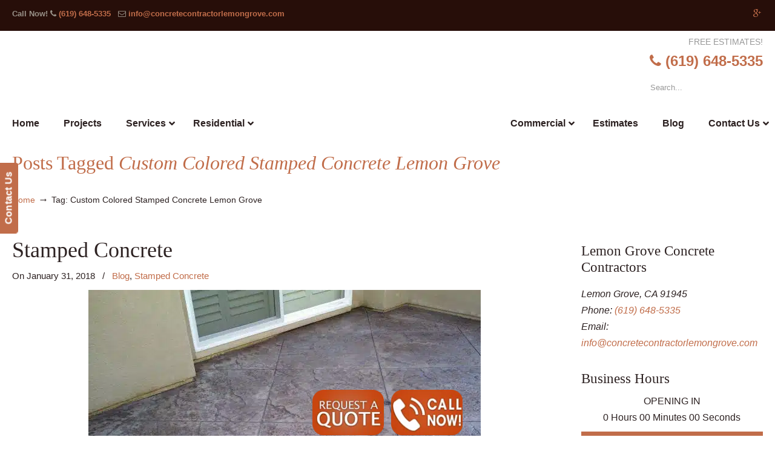

--- FILE ---
content_type: text/html; charset=UTF-8
request_url: https://concretecontractorlemongrove.com/tag/custom-colored-stamped-concrete-lemon-grove/
body_size: 51951
content:
<!DOCTYPE html>
<html dir="ltr" lang="en-US" prefix="og: https://ogp.me/ns#">
<head>
		<meta charset="UTF-8">
	<meta name="viewport" content="width=device-width, initial-scale=1.0">
	<link rel="profile" href="https://gmpg.org/xfn/11">
	<title>Custom Colored Stamped Concrete Lemon Grove | ▷🥇Lemon Grove Concrete Contractor</title>
<link data-rocket-preload as="style" href="https://fonts.googleapis.com/css?family=Comfortaa%3A700%7CABeeZee%7COpen%20Sans%3A300%2C300italic%2Cregular%2Citalic%2C600%2C600italic%2C700%2C700italic%2C800%2C800italic&#038;display=swap" rel="preload">
<link href="https://fonts.googleapis.com/css?family=Comfortaa%3A700%7CABeeZee%7COpen%20Sans%3A300%2C300italic%2Cregular%2Citalic%2C600%2C600italic%2C700%2C700italic%2C800%2C800italic&#038;display=swap" media="print" onload="this.media=&#039;all&#039;" rel="stylesheet">
<noscript data-wpr-hosted-gf-parameters=""><link rel="stylesheet" href="https://fonts.googleapis.com/css?family=Comfortaa%3A700%7CABeeZee%7COpen%20Sans%3A300%2C300italic%2Cregular%2Citalic%2C600%2C600italic%2C700%2C700italic%2C800%2C800italic&#038;display=swap"></noscript>

		<!-- All in One SEO 4.9.3 - aioseo.com -->
	<meta name="robots" content="max-image-preview:large" />
	<meta name="google-site-verification" content="r53s1iU10qUaZQJgjdd82h2E31vGYtaBg--iKyldKXA" />
	<link rel="canonical" href="https://concretecontractorlemongrove.com/tag/custom-colored-stamped-concrete-lemon-grove/" />
	<meta name="generator" content="All in One SEO (AIOSEO) 4.9.3" />
		<script type="application/ld+json" class="aioseo-schema">
			{"@context":"https:\/\/schema.org","@graph":[{"@type":"BreadcrumbList","@id":"https:\/\/concretecontractorlemongrove.com\/tag\/custom-colored-stamped-concrete-lemon-grove\/#breadcrumblist","itemListElement":[{"@type":"ListItem","@id":"https:\/\/concretecontractorlemongrove.com#listItem","position":1,"name":"Home","item":"https:\/\/concretecontractorlemongrove.com","nextItem":{"@type":"ListItem","@id":"https:\/\/concretecontractorlemongrove.com\/tag\/custom-colored-stamped-concrete-lemon-grove\/#listItem","name":"Custom Colored Stamped Concrete Lemon Grove"}},{"@type":"ListItem","@id":"https:\/\/concretecontractorlemongrove.com\/tag\/custom-colored-stamped-concrete-lemon-grove\/#listItem","position":2,"name":"Custom Colored Stamped Concrete Lemon Grove","previousItem":{"@type":"ListItem","@id":"https:\/\/concretecontractorlemongrove.com#listItem","name":"Home"}}]},{"@type":"CollectionPage","@id":"https:\/\/concretecontractorlemongrove.com\/tag\/custom-colored-stamped-concrete-lemon-grove\/#collectionpage","url":"https:\/\/concretecontractorlemongrove.com\/tag\/custom-colored-stamped-concrete-lemon-grove\/","name":"Custom Colored Stamped Concrete Lemon Grove | \u25b7\ud83e\udd47Lemon Grove Concrete Contractor","inLanguage":"en-US","isPartOf":{"@id":"https:\/\/concretecontractorlemongrove.com\/#website"},"breadcrumb":{"@id":"https:\/\/concretecontractorlemongrove.com\/tag\/custom-colored-stamped-concrete-lemon-grove\/#breadcrumblist"}},{"@type":"Organization","@id":"https:\/\/concretecontractorlemongrove.com\/#organization","name":"\u25b7\ud83e\udd47Lemon Grove Concrete Contractor","url":"https:\/\/concretecontractorlemongrove.com\/"},{"@type":"WebSite","@id":"https:\/\/concretecontractorlemongrove.com\/#website","url":"https:\/\/concretecontractorlemongrove.com\/","name":"\u25b7\ud83e\udd47Lemon Grove Concrete Contractor","inLanguage":"en-US","publisher":{"@id":"https:\/\/concretecontractorlemongrove.com\/#organization"}}]}
		</script>
		<!-- All in One SEO -->


            <script data-no-defer="1" data-ezscrex="false" data-cfasync="false" data-pagespeed-no-defer data-cookieconsent="ignore">
                var ctPublicFunctions = {"_ajax_nonce":"a86d9e92d1","_rest_nonce":"8269eb8dd3","_ajax_url":"\/wp-admin\/admin-ajax.php","_rest_url":"https:\/\/concretecontractorlemongrove.com\/wp-json\/","data__cookies_type":"native","data__ajax_type":"rest","data__bot_detector_enabled":0,"data__frontend_data_log_enabled":1,"cookiePrefix":"","wprocket_detected":true,"host_url":"concretecontractorlemongrove.com","text__ee_click_to_select":"Click to select the whole data","text__ee_original_email":"The complete one is","text__ee_got_it":"Got it","text__ee_blocked":"Blocked","text__ee_cannot_connect":"Cannot connect","text__ee_cannot_decode":"Can not decode email. Unknown reason","text__ee_email_decoder":"CleanTalk email decoder","text__ee_wait_for_decoding":"The magic is on the way!","text__ee_decoding_process":"Please wait a few seconds while we decode the contact data."}
            </script>
        
            <script data-no-defer="1" data-ezscrex="false" data-cfasync="false" data-pagespeed-no-defer data-cookieconsent="ignore">
                var ctPublic = {"_ajax_nonce":"a86d9e92d1","settings__forms__check_internal":"0","settings__forms__check_external":"0","settings__forms__force_protection":0,"settings__forms__search_test":"1","settings__forms__wc_add_to_cart":0,"settings__data__bot_detector_enabled":0,"settings__sfw__anti_crawler":"0","blog_home":"https:\/\/concretecontractorlemongrove.com\/","pixel__setting":"0","pixel__enabled":false,"pixel__url":null,"data__email_check_before_post":1,"data__email_check_exist_post":0,"data__cookies_type":"native","data__key_is_ok":true,"data__visible_fields_required":true,"wl_brandname":"Anti-Spam by CleanTalk","wl_brandname_short":"CleanTalk","ct_checkjs_key":"970bd113d220c710b930bc7d4b499eaa8c80d84be350ecff79a034e9f56fd1d2","emailEncoderPassKey":"593a6792e77b4b6d465516e8cfdedcba","bot_detector_forms_excluded":"W10=","advancedCacheExists":true,"varnishCacheExists":false,"wc_ajax_add_to_cart":false}
            </script>
        <link rel='dns-prefetch' href='//ajax.googleapis.com' />
<link rel='dns-prefetch' href='//fonts.googleapis.com' />
<link href='https://fonts.gstatic.com' crossorigin rel='preconnect' />
<link rel="alternate" type="application/rss+xml" title="▷🥇Lemon Grove Concrete Contractor &raquo; Feed" href="https://concretecontractorlemongrove.com/feed/" />
<link rel="alternate" type="application/rss+xml" title="▷🥇Lemon Grove Concrete Contractor &raquo; Comments Feed" href="https://concretecontractorlemongrove.com/comments/feed/" />
<link rel="alternate" type="application/rss+xml" title="▷🥇Lemon Grove Concrete Contractor &raquo; Custom Colored Stamped Concrete Lemon Grove Tag Feed" href="https://concretecontractorlemongrove.com/tag/custom-colored-stamped-concrete-lemon-grove/feed/" />
<style id='wp-img-auto-sizes-contain-inline-css' type='text/css'>
img:is([sizes=auto i],[sizes^="auto," i]){contain-intrinsic-size:3000px 1500px}
/*# sourceURL=wp-img-auto-sizes-contain-inline-css */
</style>
<link data-minify="1" rel='stylesheet' id='plugin_name-admin-ui-css-css' href='https://concretecontractorlemongrove.com/wp-content/cache/background-css/1/concretecontractorlemongrove.com/wp-content/cache/min/1/ajax/libs/jqueryui/1.13.3/themes/smoothness/jquery-ui.css?ver=1766941925&wpr_t=1770007611' type='text/css' media='' />
<link rel='stylesheet' id='tooltipster-css-css' href='https://concretecontractorlemongrove.com/wp-content/plugins/arscode-ninja-popups/tooltipster/tooltipster.bundle.min.css?ver=7e7e27bba5f51b41f19c74feb3c26785' type='text/css' media='all' />
<link rel='stylesheet' id='tooltipster-css-theme-css' href='https://concretecontractorlemongrove.com/wp-content/plugins/arscode-ninja-popups/tooltipster/plugins/tooltipster/sideTip/themes/tooltipster-sideTip-light.min.css?ver=7e7e27bba5f51b41f19c74feb3c26785' type='text/css' media='all' />
<link data-minify="1" rel='stylesheet' id='material-design-css-css' href='https://concretecontractorlemongrove.com/wp-content/cache/min/1/wp-content/plugins/arscode-ninja-popups/themes/jquery.material.form.css?ver=1766941925' type='text/css' media='all' />
<link rel='stylesheet' id='jquery-intl-phone-input-css-css' href='https://concretecontractorlemongrove.com/wp-content/cache/background-css/1/concretecontractorlemongrove.com/wp-content/plugins/arscode-ninja-popups/assets/vendor/intl-tel-input/css/intlTelInput.min.css?ver=7e7e27bba5f51b41f19c74feb3c26785&wpr_t=1770007611' type='text/css' media='all' />
<link rel='stylesheet' id='snp_styles_reset-css' href='https://concretecontractorlemongrove.com/wp-content/plugins/arscode-ninja-popups/themes/reset.min.css?ver=7e7e27bba5f51b41f19c74feb3c26785' type='text/css' media='all' />
<link data-minify="1" rel='stylesheet' id='snp_styles_builder-css' href='https://concretecontractorlemongrove.com/wp-content/cache/background-css/1/concretecontractorlemongrove.com/wp-content/cache/min/1/wp-content/plugins/arscode-ninja-popups/themes/builder/style.css?ver=1766941925&wpr_t=1770007611' type='text/css' media='all' />
<style id='wp-emoji-styles-inline-css' type='text/css'>

	img.wp-smiley, img.emoji {
		display: inline !important;
		border: none !important;
		box-shadow: none !important;
		height: 1em !important;
		width: 1em !important;
		margin: 0 0.07em !important;
		vertical-align: -0.1em !important;
		background: none !important;
		padding: 0 !important;
	}
/*# sourceURL=wp-emoji-styles-inline-css */
</style>
<link data-minify="1" rel='stylesheet' id='dashicons-css' href='https://concretecontractorlemongrove.com/wp-content/cache/min/1/wp-includes/css/dashicons.min.css?ver=1766941295' type='text/css' media='all' />
<link rel='stylesheet' id='admin-bar-css' href='https://concretecontractorlemongrove.com/wp-includes/css/admin-bar.min.css?ver=7e7e27bba5f51b41f19c74feb3c26785' type='text/css' media='all' />
<style id='admin-bar-inline-css' type='text/css'>

    /* Hide CanvasJS credits for P404 charts specifically */
    #p404RedirectChart .canvasjs-chart-credit {
        display: none !important;
    }
    
    #p404RedirectChart canvas {
        border-radius: 6px;
    }

    .p404-redirect-adminbar-weekly-title {
        font-weight: bold;
        font-size: 14px;
        color: #fff;
        margin-bottom: 6px;
    }

    #wpadminbar #wp-admin-bar-p404_free_top_button .ab-icon:before {
        content: "\f103";
        color: #dc3545;
        top: 3px;
    }
    
    #wp-admin-bar-p404_free_top_button .ab-item {
        min-width: 80px !important;
        padding: 0px !important;
    }
    
    /* Ensure proper positioning and z-index for P404 dropdown */
    .p404-redirect-adminbar-dropdown-wrap { 
        min-width: 0; 
        padding: 0;
        position: static !important;
    }
    
    #wpadminbar #wp-admin-bar-p404_free_top_button_dropdown {
        position: static !important;
    }
    
    #wpadminbar #wp-admin-bar-p404_free_top_button_dropdown .ab-item {
        padding: 0 !important;
        margin: 0 !important;
    }
    
    .p404-redirect-dropdown-container {
        min-width: 340px;
        padding: 18px 18px 12px 18px;
        background: #23282d !important;
        color: #fff;
        border-radius: 12px;
        box-shadow: 0 8px 32px rgba(0,0,0,0.25);
        margin-top: 10px;
        position: relative !important;
        z-index: 999999 !important;
        display: block !important;
        border: 1px solid #444;
    }
    
    /* Ensure P404 dropdown appears on hover */
    #wpadminbar #wp-admin-bar-p404_free_top_button .p404-redirect-dropdown-container { 
        display: none !important;
    }
    
    #wpadminbar #wp-admin-bar-p404_free_top_button:hover .p404-redirect-dropdown-container { 
        display: block !important;
    }
    
    #wpadminbar #wp-admin-bar-p404_free_top_button:hover #wp-admin-bar-p404_free_top_button_dropdown .p404-redirect-dropdown-container {
        display: block !important;
    }
    
    .p404-redirect-card {
        background: #2c3338;
        border-radius: 8px;
        padding: 18px 18px 12px 18px;
        box-shadow: 0 2px 8px rgba(0,0,0,0.07);
        display: flex;
        flex-direction: column;
        align-items: flex-start;
        border: 1px solid #444;
    }
    
    .p404-redirect-btn {
        display: inline-block;
        background: #dc3545;
        color: #fff !important;
        font-weight: bold;
        padding: 5px 22px;
        border-radius: 8px;
        text-decoration: none;
        font-size: 17px;
        transition: background 0.2s, box-shadow 0.2s;
        margin-top: 8px;
        box-shadow: 0 2px 8px rgba(220,53,69,0.15);
        text-align: center;
        line-height: 1.6;
    }
    
    .p404-redirect-btn:hover {
        background: #c82333;
        color: #fff !important;
        box-shadow: 0 4px 16px rgba(220,53,69,0.25);
    }
    
    /* Prevent conflicts with other admin bar dropdowns */
    #wpadminbar .ab-top-menu > li:hover > .ab-item,
    #wpadminbar .ab-top-menu > li.hover > .ab-item {
        z-index: auto;
    }
    
    #wpadminbar #wp-admin-bar-p404_free_top_button:hover > .ab-item {
        z-index: 999998 !important;
    }
    
/*# sourceURL=admin-bar-inline-css */
</style>
<link rel='stylesheet' id='cleantalk-public-css-css' href='https://concretecontractorlemongrove.com/wp-content/cache/background-css/1/concretecontractorlemongrove.com/wp-content/plugins/cleantalk-spam-protect/css/cleantalk-public.min.css?ver=6.71.1_1769427068&wpr_t=1770007611' type='text/css' media='all' />
<link rel='stylesheet' id='cleantalk-email-decoder-css-css' href='https://concretecontractorlemongrove.com/wp-content/plugins/cleantalk-spam-protect/css/cleantalk-email-decoder.min.css?ver=6.71.1_1769427068' type='text/css' media='all' />

<link data-minify="1" rel='stylesheet' id='u-design-reset-css' href='https://concretecontractorlemongrove.com/wp-content/cache/min/1/wp-content/themes/u-design/assets/css/frontend/layout/reset.css?ver=1766941295' type='text/css' media='screen' />
<link data-minify="1" rel='stylesheet' id='u-design-grid-960-css' href='https://concretecontractorlemongrove.com/wp-content/cache/min/1/wp-content/themes/u-design/assets/css/frontend/layout/960.css?ver=1766941295' type='text/css' media='screen' />
<link data-minify="1" rel='stylesheet' id='u-design-superfish_menu-css' href='https://concretecontractorlemongrove.com/wp-content/cache/min/1/wp-content/themes/u-design/inc/frontend/superfish-menu/css/superfish.css?ver=1766941295' type='text/css' media='screen' />
<link data-minify="1" rel='stylesheet' id='u-design-pretty_photo-css' href='https://concretecontractorlemongrove.com/wp-content/cache/background-css/1/concretecontractorlemongrove.com/wp-content/cache/min/1/wp-content/themes/u-design/inc/frontend/prettyPhoto/css/prettyPhoto.css?ver=1766941295&wpr_t=1770007611' type='text/css' media='screen' />
<link data-minify="1" rel='stylesheet' id='u-design-font-awesome-css' href='https://concretecontractorlemongrove.com/wp-content/cache/min/1/wp-content/themes/u-design/inc/shared/font-awesome/css/font-awesome.min.css?ver=1766941295' type='text/css' media='screen' />
<link data-minify="1" rel='stylesheet' id='u-design-style-css' href='https://concretecontractorlemongrove.com/wp-content/cache/background-css/1/concretecontractorlemongrove.com/wp-content/cache/min/1/wp-content/themes/u-design/assets/css/frontend/global/style.css?ver=1766941295&wpr_t=1770007611' type='text/css' media='screen' />
<link data-minify="1" rel='stylesheet' id='u-design-custom-style-css' href='https://concretecontractorlemongrove.com/wp-content/cache/background-css/1/concretecontractorlemongrove.com/wp-content/cache/min/1/wp-content/themes/u-design/assets/css/frontend/global/custom_style.css?ver=1766941295&wpr_t=1770007611' type='text/css' media='screen' />
<link data-minify="1" rel='stylesheet' id='u-design-responsive-css' href='https://concretecontractorlemongrove.com/wp-content/cache/background-css/1/concretecontractorlemongrove.com/wp-content/cache/min/1/wp-content/themes/u-design/assets/css/frontend/layout/responsive.css?ver=1766941295&wpr_t=1770007611' type='text/css' media='screen' />
<link data-minify="1" rel='stylesheet' id='u-design-fluid-css' href='https://concretecontractorlemongrove.com/wp-content/cache/min/1/wp-content/themes/u-design/assets/css/frontend/layout/fluid.css?ver=1766941295' type='text/css' media='screen' />
<link data-minify="1" rel='stylesheet' id='u-design-style-orig-css' href='https://concretecontractorlemongrove.com/wp-content/cache/min/1/wp-content/themes/u-design-child/style.css?ver=1766941295' type='text/css' media='screen' />
<link data-minify="1" rel='stylesheet' id='wp-pagenavi-css' href='https://concretecontractorlemongrove.com/wp-content/cache/min/1/wp-content/plugins/wp-pagenavi/pagenavi-css.css?ver=1766941295' type='text/css' media='all' />
<link data-minify="1" rel='stylesheet' id='js_composer_front-css' href='https://concretecontractorlemongrove.com/wp-content/cache/background-css/1/concretecontractorlemongrove.com/wp-content/cache/min/1/wp-content/plugins/js_composer/assets/css/js_composer.min.css?ver=1766941295&wpr_t=1770007611' type='text/css' media='all' />
<link rel='stylesheet' id='ubermenu-css' href='https://concretecontractorlemongrove.com/wp-content/plugins/ubermenu/pro/assets/css/ubermenu.min.css?ver=3.8.5' type='text/css' media='all' />
<link data-minify="1" rel='stylesheet' id='ubermenu-font-awesome-all-css' href='https://concretecontractorlemongrove.com/wp-content/cache/min/1/wp-content/plugins/ubermenu/assets/fontawesome/css/all.min.css?ver=1766941295' type='text/css' media='all' />
<style id='rocket-lazyload-inline-css' type='text/css'>
.rll-youtube-player{position:relative;padding-bottom:56.23%;height:0;overflow:hidden;max-width:100%;}.rll-youtube-player:focus-within{outline: 2px solid currentColor;outline-offset: 5px;}.rll-youtube-player iframe{position:absolute;top:0;left:0;width:100%;height:100%;z-index:100;background:0 0}.rll-youtube-player img{bottom:0;display:block;left:0;margin:auto;max-width:100%;width:100%;position:absolute;right:0;top:0;border:none;height:auto;-webkit-transition:.4s all;-moz-transition:.4s all;transition:.4s all}.rll-youtube-player img:hover{-webkit-filter:brightness(75%)}.rll-youtube-player .play{height:100%;width:100%;left:0;top:0;position:absolute;background:var(--wpr-bg-70b9058c-f314-4b17-b715-15f7e2983cc9) no-repeat center;background-color: transparent !important;cursor:pointer;border:none;}.wp-embed-responsive .wp-has-aspect-ratio .rll-youtube-player{position:absolute;padding-bottom:0;width:100%;height:100%;top:0;bottom:0;left:0;right:0}
/*# sourceURL=rocket-lazyload-inline-css */
</style>

<script type="text/javascript" src="https://concretecontractorlemongrove.com/wp-includes/js/jquery/jquery.min.js?ver=3.7.1" id="jquery-core-js"></script>
<script type="text/javascript" src="https://concretecontractorlemongrove.com/wp-includes/js/jquery/jquery-migrate.min.js?ver=3.4.1" id="jquery-migrate-js"></script>
<script type="text/javascript" src="https://concretecontractorlemongrove.com/wp-content/plugins/cleantalk-spam-protect/js/apbct-public-bundle_gathering.min.js?ver=6.71.1_1769427068" id="apbct-public-bundle_gathering.min-js-js"></script>
<script type="text/javascript" src="//concretecontractorlemongrove.com/wp-content/plugins/revslider/sr6/assets/js/rbtools.min.js?ver=6.7.40" async id="tp-tools-js"></script>
<script type="text/javascript" src="//concretecontractorlemongrove.com/wp-content/plugins/revslider/sr6/assets/js/rs6.min.js?ver=6.7.40" async id="revmin-js"></script>
<script></script><link rel="https://api.w.org/" href="https://concretecontractorlemongrove.com/wp-json/" /><link rel="alternate" title="JSON" type="application/json" href="https://concretecontractorlemongrove.com/wp-json/wp/v2/tags/26" /><meta name="geo.placename" content="Lemon Grove" /><meta name="geo.position" content="32.74255; -117.03142" /><meta name="geo.county" content="San Diego County" /><meta name="geo.postcode" content="91945" /><meta name="geo.region" content="California" /><meta name="geo.country" content="United States" /><meta property="business:contact_data:locality" content="San Diego County" /><meta property="business:contact_data:zip" content="91945" /><meta property="place:location:latitude" content="32.74255" /><meta property="place:location:longitude" content="-117.03142" /><meta property="business:contact_data:country_name" content="United States" /><meta property="og:title" content="Stamped Concrete" /><meta property="og:type" content="business.business" /><meta name="twitter:card" content="summary_large_image" /><meta name="twitter:title" content="Stamped Concrete" /><style id="ubermenu-custom-generated-css">
/** Font Awesome 4 Compatibility **/
.fa{font-style:normal;font-variant:normal;font-weight:normal;font-family:FontAwesome;}

/** UberMenu Custom Menu Styles (Customizer) **/
/* main */
 .ubermenu-main.ubermenu-transition-fade .ubermenu-item .ubermenu-submenu-drop { margin-top:0; }
 .ubermenu-main .ubermenu-item-level-0 > .ubermenu-target { font-size:16px; color:#2d2222; }
 .ubermenu-main .ubermenu-nav .ubermenu-item.ubermenu-item-level-0 > .ubermenu-target { font-weight:bold; }
 .ubermenu.ubermenu-main .ubermenu-item-level-0:hover > .ubermenu-target, .ubermenu-main .ubermenu-item-level-0.ubermenu-active > .ubermenu-target { color:#c16d4a; }
 .ubermenu-main .ubermenu-item-level-0.ubermenu-current-menu-item > .ubermenu-target, .ubermenu-main .ubermenu-item-level-0.ubermenu-current-menu-parent > .ubermenu-target, .ubermenu-main .ubermenu-item-level-0.ubermenu-current-menu-ancestor > .ubermenu-target { color:#c16d4a; }
 .ubermenu-main .ubermenu-submenu.ubermenu-submenu-drop { background-color:#ececec; }
 .ubermenu-main .ubermenu-item-normal > .ubermenu-target { color:#2d2222; font-weight:bold; }
 .ubermenu.ubermenu-main .ubermenu-item-normal > .ubermenu-target:hover, .ubermenu.ubermenu-main .ubermenu-item-normal.ubermenu-active > .ubermenu-target { color:#c16d4a; }
 .ubermenu-main .ubermenu-item-normal.ubermenu-current-menu-item > .ubermenu-target { color:#c16d4a; }


/* Status: Loaded from Transient */

</style><meta name="generator" content="Powered by WPBakery Page Builder - drag and drop page builder for WordPress."/>
<meta name="generator" content="Powered by Slider Revolution 6.7.40 - responsive, Mobile-Friendly Slider Plugin for WordPress with comfortable drag and drop interface." />
<link rel="pingback" href="https://concretecontractorlemongrove.com/xmlrpc.php" />
<link rel="icon" href="https://concretecontractorlemongrove.com/wp-content/uploads/2020/08/cropped-Concrete-Contractor-Lemon-Grove-Stamped-Concrete-32x32.png" sizes="32x32" />
<link rel="icon" href="https://concretecontractorlemongrove.com/wp-content/uploads/2020/08/cropped-Concrete-Contractor-Lemon-Grove-Stamped-Concrete-192x192.png" sizes="192x192" />
<link rel="apple-touch-icon" href="https://concretecontractorlemongrove.com/wp-content/uploads/2020/08/cropped-Concrete-Contractor-Lemon-Grove-Stamped-Concrete-180x180.png" />
<meta name="msapplication-TileImage" content="https://concretecontractorlemongrove.com/wp-content/uploads/2020/08/cropped-Concrete-Contractor-Lemon-Grove-Stamped-Concrete-270x270.png" />
<script>function setREVStartSize(e){
			//window.requestAnimationFrame(function() {
				window.RSIW = window.RSIW===undefined ? window.innerWidth : window.RSIW;
				window.RSIH = window.RSIH===undefined ? window.innerHeight : window.RSIH;
				try {
					var pw = document.getElementById(e.c).parentNode.offsetWidth,
						newh;
					pw = pw===0 || isNaN(pw) || (e.l=="fullwidth" || e.layout=="fullwidth") ? window.RSIW : pw;
					e.tabw = e.tabw===undefined ? 0 : parseInt(e.tabw);
					e.thumbw = e.thumbw===undefined ? 0 : parseInt(e.thumbw);
					e.tabh = e.tabh===undefined ? 0 : parseInt(e.tabh);
					e.thumbh = e.thumbh===undefined ? 0 : parseInt(e.thumbh);
					e.tabhide = e.tabhide===undefined ? 0 : parseInt(e.tabhide);
					e.thumbhide = e.thumbhide===undefined ? 0 : parseInt(e.thumbhide);
					e.mh = e.mh===undefined || e.mh=="" || e.mh==="auto" ? 0 : parseInt(e.mh,0);
					if(e.layout==="fullscreen" || e.l==="fullscreen")
						newh = Math.max(e.mh,window.RSIH);
					else{
						e.gw = Array.isArray(e.gw) ? e.gw : [e.gw];
						for (var i in e.rl) if (e.gw[i]===undefined || e.gw[i]===0) e.gw[i] = e.gw[i-1];
						e.gh = e.el===undefined || e.el==="" || (Array.isArray(e.el) && e.el.length==0)? e.gh : e.el;
						e.gh = Array.isArray(e.gh) ? e.gh : [e.gh];
						for (var i in e.rl) if (e.gh[i]===undefined || e.gh[i]===0) e.gh[i] = e.gh[i-1];
											
						var nl = new Array(e.rl.length),
							ix = 0,
							sl;
						e.tabw = e.tabhide>=pw ? 0 : e.tabw;
						e.thumbw = e.thumbhide>=pw ? 0 : e.thumbw;
						e.tabh = e.tabhide>=pw ? 0 : e.tabh;
						e.thumbh = e.thumbhide>=pw ? 0 : e.thumbh;
						for (var i in e.rl) nl[i] = e.rl[i]<window.RSIW ? 0 : e.rl[i];
						sl = nl[0];
						for (var i in nl) if (sl>nl[i] && nl[i]>0) { sl = nl[i]; ix=i;}
						var m = pw>(e.gw[ix]+e.tabw+e.thumbw) ? 1 : (pw-(e.tabw+e.thumbw)) / (e.gw[ix]);
						newh =  (e.gh[ix] * m) + (e.tabh + e.thumbh);
					}
					var el = document.getElementById(e.c);
					if (el!==null && el) el.style.height = newh+"px";
					el = document.getElementById(e.c+"_wrapper");
					if (el!==null && el) {
						el.style.height = newh+"px";
						el.style.display = "block";
					}
				} catch(e){
					console.log("Failure at Presize of Slider:" + e)
				}
			//});
		  };</script>
<noscript><style> .wpb_animate_when_almost_visible { opacity: 1; }</style></noscript><noscript><style id="rocket-lazyload-nojs-css">.rll-youtube-player, [data-lazy-src]{display:none !important;}</style></noscript>	<link rel='stylesheet' id='vc_animate-css-css' href='https://concretecontractorlemongrove.com/wp-content/plugins/js_composer/assets/lib/vendor/dist/animate.css/animate.min.css?ver=8.7.2' type='text/css' media='all' />

<link data-minify="1" rel='stylesheet' id='bizohours-front-style-css' href='https://concretecontractorlemongrove.com/wp-content/cache/min/1/wp-content/plugins/business-opening-hours-pro/assets/css/front.css?ver=1766941295' type='text/css' media='all' />
<link data-minify="1" rel='stylesheet' id='font-awesome-css' href='https://concretecontractorlemongrove.com/wp-content/cache/min/1/wp-content/plugins/arscode-ninja-popups/assets/font-awesome/css/font-awesome.min.css?ver=1766941925' type='text/css' media='all' />
<link data-minify="1" rel='stylesheet' id='rs-plugin-settings-css' href='https://concretecontractorlemongrove.com/wp-content/cache/background-css/1/concretecontractorlemongrove.com/wp-content/cache/min/1/wp-content/plugins/revslider/sr6/assets/css/rs6.css?ver=1766941295&wpr_t=1770007611' type='text/css' media='all' />
<style id='rs-plugin-settings-inline-css' type='text/css'>
#rs-demo-id {}
/*# sourceURL=rs-plugin-settings-inline-css */
</style>
<style id="wpr-lazyload-bg-container"></style><style id="wpr-lazyload-bg-exclusion"></style>
<noscript>
<style id="wpr-lazyload-bg-nostyle">.ui-widget-header{--wpr-bg-47a88113-0975-4eb9-a8e9-616d373a3587: url('https://ajax.googleapis.com/ajax/libs/jqueryui/1.13.3/themes/smoothness/images/ui-bg_highlight-soft_75_cccccc_1x100.png');}.ui-state-default,.ui-widget-content .ui-state-default,.ui-widget-header .ui-state-default,.ui-button,html .ui-button.ui-state-disabled:hover,html .ui-button.ui-state-disabled:active{--wpr-bg-0a65c087-776d-4a8d-969e-e6983d2dcc6d: url('https://ajax.googleapis.com/ajax/libs/jqueryui/1.13.3/themes/smoothness/images/ui-bg_glass_75_e6e6e6_1x400.png');}.ui-state-hover,.ui-widget-content .ui-state-hover,.ui-widget-header .ui-state-hover,.ui-state-focus,.ui-widget-content .ui-state-focus,.ui-widget-header .ui-state-focus,.ui-button:hover,.ui-button:focus{--wpr-bg-ab689757-8054-4118-a071-0b382f0c8180: url('https://ajax.googleapis.com/ajax/libs/jqueryui/1.13.3/themes/smoothness/images/ui-bg_glass_75_dadada_1x400.png');}.ui-state-active,.ui-widget-content .ui-state-active,.ui-widget-header .ui-state-active,a.ui-button:active,.ui-button:active,.ui-button.ui-state-active:hover{--wpr-bg-a4404cbe-e544-44c0-a03b-86b2d305ec23: url('https://ajax.googleapis.com/ajax/libs/jqueryui/1.13.3/themes/smoothness/images/ui-bg_glass_65_ffffff_1x400.png');}.ui-state-highlight,.ui-widget-content .ui-state-highlight,.ui-widget-header .ui-state-highlight{--wpr-bg-fb5ec6d8-6418-4b9e-9f06-3567f1484ca7: url('https://ajax.googleapis.com/ajax/libs/jqueryui/1.13.3/themes/smoothness/images/ui-bg_glass_55_fbf9ee_1x400.png');}.ui-state-error,.ui-widget-content .ui-state-error,.ui-widget-header .ui-state-error{--wpr-bg-7df679c9-0ba1-4933-9fff-2a6367fb0882: url('https://ajax.googleapis.com/ajax/libs/jqueryui/1.13.3/themes/smoothness/images/ui-bg_glass_95_fef1ec_1x400.png');}.ui-icon,.ui-widget-content .ui-icon{--wpr-bg-6c04bc75-eb23-4df7-b39a-8af07698305e: url('https://ajax.googleapis.com/ajax/libs/jqueryui/1.13.3/themes/smoothness/images/ui-icons_222222_256x240.png');}.ui-widget-header .ui-icon{--wpr-bg-1d1d607d-1b96-4682-b3e3-585049d80b76: url('https://ajax.googleapis.com/ajax/libs/jqueryui/1.13.3/themes/smoothness/images/ui-icons_222222_256x240.png');}.ui-state-hover .ui-icon,.ui-state-focus .ui-icon,.ui-button:hover .ui-icon,.ui-button:focus .ui-icon{--wpr-bg-fb5197d2-4d31-47cc-8c05-d31bba7b9168: url('https://ajax.googleapis.com/ajax/libs/jqueryui/1.13.3/themes/smoothness/images/ui-icons_454545_256x240.png');}.ui-state-active .ui-icon,.ui-button:active .ui-icon{--wpr-bg-38315b89-6b43-4c3a-8d9f-b787fdd8af71: url('https://ajax.googleapis.com/ajax/libs/jqueryui/1.13.3/themes/smoothness/images/ui-icons_454545_256x240.png');}.ui-state-highlight .ui-icon,.ui-button .ui-state-highlight.ui-icon{--wpr-bg-591dfdb1-5172-4058-9de3-8c0c02a4c11f: url('https://ajax.googleapis.com/ajax/libs/jqueryui/1.13.3/themes/smoothness/images/ui-icons_2e83ff_256x240.png');}.ui-state-error .ui-icon,.ui-state-error-text .ui-icon{--wpr-bg-cd842e81-a243-4724-97f2-650b23c78695: url('https://ajax.googleapis.com/ajax/libs/jqueryui/1.13.3/themes/smoothness/images/ui-icons_cd0a0a_256x240.png');}.ui-button .ui-icon{--wpr-bg-cc7ba52e-6a59-4eb1-8065-43c11ae74da4: url('https://ajax.googleapis.com/ajax/libs/jqueryui/1.13.3/themes/smoothness/images/ui-icons_888888_256x240.png');}.iti__flag{--wpr-bg-a473a704-5a78-4a2e-b505-1a33671e03f4: url('https://concretecontractorlemongrove.com/wp-content/plugins/arscode-ninja-popups/assets/vendor/intl-tel-input/img/flags.png');}.iti__flag{--wpr-bg-bb1a9ee2-12f9-4079-8b49-559f3b3b5a3f: url('https://concretecontractorlemongrove.com/wp-content/plugins/arscode-ninja-popups/assets/vendor/intl-tel-input/img/flags@2x.png');}.snp-builder ul.bld-el>li{--wpr-bg-e3dc622b-5a4e-4992-9e72-41f20351b9d0: url('https://concretecontractorlemongrove.com/wp-content/plugins/arscode-ninja-popups/img/dot.png');}.apbct-check_email_exist-load{--wpr-bg-81128972-171b-435f-8ba6-920b766ae9d0: url('https://concretecontractorlemongrove.com/wp-content/plugins/cleantalk-spam-protect/css/images/checking_email.gif');}.apbct-check_email_exist-good_email{--wpr-bg-8c19f8d7-a6af-48a6-8309-e62b3d6c33b5: url('https://concretecontractorlemongrove.com/wp-content/plugins/cleantalk-spam-protect/css/images/good_email.svg');}.apbct-check_email_exist-bad_email{--wpr-bg-d1791973-3362-4a57-9194-ebc39686b77b: url('https://concretecontractorlemongrove.com/wp-content/plugins/cleantalk-spam-protect/css/images/bad_email.svg');}div.pp_default .pp_top .pp_left{--wpr-bg-5cd00a21-d7ce-4e89-a4cd-66906373cad2: url('https://concretecontractorlemongrove.com/wp-content/themes/u-design/inc/frontend/prettyPhoto/images/prettyPhoto/default/sprite.png');}div.pp_default .pp_top .pp_middle{--wpr-bg-6fc82e26-4bd4-403e-bca9-629409061029: url('https://concretecontractorlemongrove.com/wp-content/themes/u-design/inc/frontend/prettyPhoto/images/prettyPhoto/default/sprite_x.png');}div.pp_default .pp_top .pp_right{--wpr-bg-cd19341a-608e-4d3b-82fe-537abed99418: url('https://concretecontractorlemongrove.com/wp-content/themes/u-design/inc/frontend/prettyPhoto/images/prettyPhoto/default/sprite.png');}div.pp_default .pp_content_container .pp_left{--wpr-bg-bf3638ca-f830-464b-93ec-a5055bcacfbc: url('https://concretecontractorlemongrove.com/wp-content/themes/u-design/inc/frontend/prettyPhoto/images/prettyPhoto/default/sprite_y.png');}div.pp_default .pp_content_container .pp_right{--wpr-bg-5c3941c9-de33-4475-94ad-fa0c9bb78db9: url('https://concretecontractorlemongrove.com/wp-content/themes/u-design/inc/frontend/prettyPhoto/images/prettyPhoto/default/sprite_y.png');}div.pp_default .pp_next:hover{--wpr-bg-61accfe7-5dd0-4e62-8fe2-bcfa3e7b99cf: url('https://concretecontractorlemongrove.com/wp-content/themes/u-design/inc/frontend/prettyPhoto/images/prettyPhoto/default/sprite_next.png');}div.pp_default .pp_previous:hover{--wpr-bg-c5af04a6-4516-4e7c-a570-ad6a2d643885: url('https://concretecontractorlemongrove.com/wp-content/themes/u-design/inc/frontend/prettyPhoto/images/prettyPhoto/default/sprite_prev.png');}div.pp_default .pp_expand{--wpr-bg-54b46812-778c-4347-a46c-7cbdc5bff260: url('https://concretecontractorlemongrove.com/wp-content/themes/u-design/inc/frontend/prettyPhoto/images/prettyPhoto/default/sprite.png');}div.pp_default .pp_expand:hover{--wpr-bg-fcdbfb5f-8c44-4b66-bc07-f0dc21e26f5b: url('https://concretecontractorlemongrove.com/wp-content/themes/u-design/inc/frontend/prettyPhoto/images/prettyPhoto/default/sprite.png');}div.pp_default .pp_contract{--wpr-bg-54508aa3-4bf6-4109-b995-05bc343d93eb: url('https://concretecontractorlemongrove.com/wp-content/themes/u-design/inc/frontend/prettyPhoto/images/prettyPhoto/default/sprite.png');}div.pp_default .pp_contract:hover{--wpr-bg-c44a530e-4698-466a-953a-c78a249b7f53: url('https://concretecontractorlemongrove.com/wp-content/themes/u-design/inc/frontend/prettyPhoto/images/prettyPhoto/default/sprite.png');}div.pp_default .pp_close{--wpr-bg-b2eeeff3-f483-43f2-8db6-a120d840ea2d: url('https://concretecontractorlemongrove.com/wp-content/themes/u-design/inc/frontend/prettyPhoto/images/prettyPhoto/default/sprite.png');}div.pp_default .pp_gallery ul li a{--wpr-bg-84dd3b76-6430-4a44-aab4-7b766a063fac: url('https://concretecontractorlemongrove.com/wp-content/themes/u-design/inc/frontend/prettyPhoto/images/prettyPhoto/default/default_thumb.png');}div.pp_default .pp_nav .pp_play,div.pp_default .pp_nav .pp_pause{--wpr-bg-10caa077-8ec8-468d-b3f5-304fece27b14: url('https://concretecontractorlemongrove.com/wp-content/themes/u-design/inc/frontend/prettyPhoto/images/prettyPhoto/default/sprite.png');}div.pp_default a.pp_arrow_previous,div.pp_default a.pp_arrow_next{--wpr-bg-1bf544de-8809-4a3c-b20f-21dd7665f1d5: url('https://concretecontractorlemongrove.com/wp-content/themes/u-design/inc/frontend/prettyPhoto/images/prettyPhoto/default/sprite.png');}div.pp_default .pp_bottom .pp_left{--wpr-bg-eb9db8aa-ee73-4a4e-b5ca-10d5331a44f3: url('https://concretecontractorlemongrove.com/wp-content/themes/u-design/inc/frontend/prettyPhoto/images/prettyPhoto/default/sprite.png');}div.pp_default .pp_bottom .pp_middle{--wpr-bg-d04bd24c-0fb2-40ae-acf0-202eb3a627f1: url('https://concretecontractorlemongrove.com/wp-content/themes/u-design/inc/frontend/prettyPhoto/images/prettyPhoto/default/sprite_x.png');}div.pp_default .pp_bottom .pp_right{--wpr-bg-ea7d832e-5c30-4478-a529-75d2640a7379: url('https://concretecontractorlemongrove.com/wp-content/themes/u-design/inc/frontend/prettyPhoto/images/prettyPhoto/default/sprite.png');}div.pp_default .pp_loaderIcon{--wpr-bg-82135ed4-8b95-40cf-b3f2-086553572ea0: url('https://concretecontractorlemongrove.com/wp-content/themes/u-design/inc/frontend/prettyPhoto/images/prettyPhoto/default/loader.gif');}div.light_rounded .pp_top .pp_left{--wpr-bg-8a04d9a5-a81e-489f-b49f-cbbc1edc7bad: url('https://concretecontractorlemongrove.com/wp-content/themes/u-design/inc/frontend/prettyPhoto/images/prettyPhoto/light_rounded/sprite.png');}div.light_rounded .pp_top .pp_right{--wpr-bg-71adf188-b8aa-4816-b0b1-6f223f87c4a9: url('https://concretecontractorlemongrove.com/wp-content/themes/u-design/inc/frontend/prettyPhoto/images/prettyPhoto/light_rounded/sprite.png');}div.light_rounded .pp_next:hover{--wpr-bg-ae212f31-2902-484c-8401-ed863e46a798: url('https://concretecontractorlemongrove.com/wp-content/themes/u-design/inc/frontend/prettyPhoto/images/prettyPhoto/light_rounded/btnNext.png');}div.light_rounded .pp_previous:hover{--wpr-bg-d632a5c8-b9a0-4133-8291-db654b6329e6: url('https://concretecontractorlemongrove.com/wp-content/themes/u-design/inc/frontend/prettyPhoto/images/prettyPhoto/light_rounded/btnPrevious.png');}div.light_rounded .pp_expand{--wpr-bg-23e1de07-d52f-4916-901d-e03e0eb70f44: url('https://concretecontractorlemongrove.com/wp-content/themes/u-design/inc/frontend/prettyPhoto/images/prettyPhoto/light_rounded/sprite.png');}div.light_rounded .pp_expand:hover{--wpr-bg-53e2fd9a-cf81-4ad0-a64e-45805e8a7df6: url('https://concretecontractorlemongrove.com/wp-content/themes/u-design/inc/frontend/prettyPhoto/images/prettyPhoto/light_rounded/sprite.png');}div.light_rounded .pp_contract{--wpr-bg-5bec362d-42bc-436f-afe9-d1cda63c5811: url('https://concretecontractorlemongrove.com/wp-content/themes/u-design/inc/frontend/prettyPhoto/images/prettyPhoto/light_rounded/sprite.png');}div.light_rounded .pp_contract:hover{--wpr-bg-db76f799-62c2-4fde-8fdc-4421b57eb04b: url('https://concretecontractorlemongrove.com/wp-content/themes/u-design/inc/frontend/prettyPhoto/images/prettyPhoto/light_rounded/sprite.png');}div.light_rounded .pp_close{--wpr-bg-5522a107-96be-4929-a4bc-f909002d0a8e: url('https://concretecontractorlemongrove.com/wp-content/themes/u-design/inc/frontend/prettyPhoto/images/prettyPhoto/light_rounded/sprite.png');}div.light_rounded .pp_nav .pp_play{--wpr-bg-c3dbd6d9-3d32-4833-b83a-7b42ed3d914a: url('https://concretecontractorlemongrove.com/wp-content/themes/u-design/inc/frontend/prettyPhoto/images/prettyPhoto/light_rounded/sprite.png');}div.light_rounded .pp_nav .pp_pause{--wpr-bg-30bf3e38-9016-4be1-af98-c3025f0239ae: url('https://concretecontractorlemongrove.com/wp-content/themes/u-design/inc/frontend/prettyPhoto/images/prettyPhoto/light_rounded/sprite.png');}div.light_rounded .pp_arrow_previous{--wpr-bg-62be4fb9-f4f1-4f4d-849f-f59ce890ac18: url('https://concretecontractorlemongrove.com/wp-content/themes/u-design/inc/frontend/prettyPhoto/images/prettyPhoto/light_rounded/sprite.png');}div.light_rounded .pp_arrow_next{--wpr-bg-682c5bbb-d26a-4ef7-b651-49b8e69bdd70: url('https://concretecontractorlemongrove.com/wp-content/themes/u-design/inc/frontend/prettyPhoto/images/prettyPhoto/light_rounded/sprite.png');}div.light_rounded .pp_bottom .pp_left{--wpr-bg-2c5e3a81-faa1-414f-adf4-b0c3e8256fec: url('https://concretecontractorlemongrove.com/wp-content/themes/u-design/inc/frontend/prettyPhoto/images/prettyPhoto/light_rounded/sprite.png');}div.light_rounded .pp_bottom .pp_right{--wpr-bg-c0740440-237e-482b-b641-e1163a7361fa: url('https://concretecontractorlemongrove.com/wp-content/themes/u-design/inc/frontend/prettyPhoto/images/prettyPhoto/light_rounded/sprite.png');}div.dark_rounded .pp_top .pp_left{--wpr-bg-4a7bb9bb-88d3-4e35-9856-16167004156d: url('https://concretecontractorlemongrove.com/wp-content/themes/u-design/inc/frontend/prettyPhoto/images/prettyPhoto/dark_rounded/sprite.png');}div.dark_rounded .pp_top .pp_right{--wpr-bg-c0ed3e75-a264-45a6-8d98-7165faefb28b: url('https://concretecontractorlemongrove.com/wp-content/themes/u-design/inc/frontend/prettyPhoto/images/prettyPhoto/dark_rounded/sprite.png');}div.dark_rounded .pp_content_container .pp_left{--wpr-bg-32f74e68-6f3f-46a8-ae77-09ad7d8f6e55: url('https://concretecontractorlemongrove.com/wp-content/themes/u-design/inc/frontend/prettyPhoto/images/prettyPhoto/dark_rounded/contentPattern.png');}div.dark_rounded .pp_content_container .pp_right{--wpr-bg-d04e705a-de6d-4842-9e8e-a19f45329136: url('https://concretecontractorlemongrove.com/wp-content/themes/u-design/inc/frontend/prettyPhoto/images/prettyPhoto/dark_rounded/contentPattern.png');}div.dark_rounded .pp_next:hover{--wpr-bg-65d86a93-995f-4d7d-879e-9f25133e8443: url('https://concretecontractorlemongrove.com/wp-content/themes/u-design/inc/frontend/prettyPhoto/images/prettyPhoto/dark_rounded/btnNext.png');}div.dark_rounded .pp_previous:hover{--wpr-bg-f3794859-60af-48e0-b82d-feccbf615a62: url('https://concretecontractorlemongrove.com/wp-content/themes/u-design/inc/frontend/prettyPhoto/images/prettyPhoto/dark_rounded/btnPrevious.png');}div.dark_rounded .pp_expand{--wpr-bg-fe52d771-ab23-47aa-a394-a29f395ffd1d: url('https://concretecontractorlemongrove.com/wp-content/themes/u-design/inc/frontend/prettyPhoto/images/prettyPhoto/dark_rounded/sprite.png');}div.dark_rounded .pp_expand:hover{--wpr-bg-73fadd34-4087-4892-991c-85ded30960d1: url('https://concretecontractorlemongrove.com/wp-content/themes/u-design/inc/frontend/prettyPhoto/images/prettyPhoto/dark_rounded/sprite.png');}div.dark_rounded .pp_contract{--wpr-bg-d0fea62e-e95c-479f-888f-d8f618abe16e: url('https://concretecontractorlemongrove.com/wp-content/themes/u-design/inc/frontend/prettyPhoto/images/prettyPhoto/dark_rounded/sprite.png');}div.dark_rounded .pp_contract:hover{--wpr-bg-d72c94f8-ce1d-4272-8f2c-9ada539becbb: url('https://concretecontractorlemongrove.com/wp-content/themes/u-design/inc/frontend/prettyPhoto/images/prettyPhoto/dark_rounded/sprite.png');}div.dark_rounded .pp_close{--wpr-bg-32fbba8f-ab40-407a-a650-e612d8d3ef26: url('https://concretecontractorlemongrove.com/wp-content/themes/u-design/inc/frontend/prettyPhoto/images/prettyPhoto/dark_rounded/sprite.png');}div.dark_rounded .pp_nav .pp_play{--wpr-bg-cf0190ac-f8bb-4ac9-8dd4-f43c3e0bddee: url('https://concretecontractorlemongrove.com/wp-content/themes/u-design/inc/frontend/prettyPhoto/images/prettyPhoto/dark_rounded/sprite.png');}div.dark_rounded .pp_nav .pp_pause{--wpr-bg-cc589a91-f636-4c80-83de-b08dcbc7d198: url('https://concretecontractorlemongrove.com/wp-content/themes/u-design/inc/frontend/prettyPhoto/images/prettyPhoto/dark_rounded/sprite.png');}div.dark_rounded .pp_arrow_previous{--wpr-bg-4cd4d72f-2cca-490b-ae0e-58414793daf3: url('https://concretecontractorlemongrove.com/wp-content/themes/u-design/inc/frontend/prettyPhoto/images/prettyPhoto/dark_rounded/sprite.png');}div.dark_rounded .pp_arrow_next{--wpr-bg-b0a679dd-ac51-48fe-942c-28b4833a475c: url('https://concretecontractorlemongrove.com/wp-content/themes/u-design/inc/frontend/prettyPhoto/images/prettyPhoto/dark_rounded/sprite.png');}div.dark_rounded .pp_bottom .pp_left{--wpr-bg-2abf4fad-c8db-49c7-b5d5-7eee1799fd08: url('https://concretecontractorlemongrove.com/wp-content/themes/u-design/inc/frontend/prettyPhoto/images/prettyPhoto/dark_rounded/sprite.png');}div.dark_rounded .pp_bottom .pp_right{--wpr-bg-334ad81b-19e3-4b85-818e-e517b4428079: url('https://concretecontractorlemongrove.com/wp-content/themes/u-design/inc/frontend/prettyPhoto/images/prettyPhoto/dark_rounded/sprite.png');}div.dark_rounded .pp_loaderIcon{--wpr-bg-42e999a4-faf7-4113-86ab-fe07d084112f: url('https://concretecontractorlemongrove.com/wp-content/themes/u-design/inc/frontend/prettyPhoto/images/prettyPhoto/dark_rounded/loader.gif');}div.dark_square .pp_loaderIcon{--wpr-bg-06c7e0d5-c63e-4e9d-a541-5b97cf7ae91d: url('https://concretecontractorlemongrove.com/wp-content/themes/u-design/inc/frontend/prettyPhoto/images/prettyPhoto/dark_square/loader.gif');}div.dark_square .pp_expand{--wpr-bg-e58cef24-b1d8-4f24-a21d-040557644540: url('https://concretecontractorlemongrove.com/wp-content/themes/u-design/inc/frontend/prettyPhoto/images/prettyPhoto/dark_square/sprite.png');}div.dark_square .pp_expand:hover{--wpr-bg-2f427f64-ea29-44d3-a31e-00e08035816c: url('https://concretecontractorlemongrove.com/wp-content/themes/u-design/inc/frontend/prettyPhoto/images/prettyPhoto/dark_square/sprite.png');}div.dark_square .pp_contract{--wpr-bg-c7a0c455-f2b2-44e9-bc93-1ad74cc59f3f: url('https://concretecontractorlemongrove.com/wp-content/themes/u-design/inc/frontend/prettyPhoto/images/prettyPhoto/dark_square/sprite.png');}div.dark_square .pp_contract:hover{--wpr-bg-c46f73de-ac62-4059-b281-a86cb8af1e9c: url('https://concretecontractorlemongrove.com/wp-content/themes/u-design/inc/frontend/prettyPhoto/images/prettyPhoto/dark_square/sprite.png');}div.dark_square .pp_close{--wpr-bg-9eb254be-6559-4958-b7db-abeaad04b112: url('https://concretecontractorlemongrove.com/wp-content/themes/u-design/inc/frontend/prettyPhoto/images/prettyPhoto/dark_square/sprite.png');}div.dark_square .pp_nav .pp_play{--wpr-bg-3044f8cc-72af-43fe-a404-756f55ca7bdd: url('https://concretecontractorlemongrove.com/wp-content/themes/u-design/inc/frontend/prettyPhoto/images/prettyPhoto/dark_square/sprite.png');}div.dark_square .pp_nav .pp_pause{--wpr-bg-7ce57695-7247-439b-85ee-b44ab6efca97: url('https://concretecontractorlemongrove.com/wp-content/themes/u-design/inc/frontend/prettyPhoto/images/prettyPhoto/dark_square/sprite.png');}div.dark_square .pp_arrow_previous{--wpr-bg-a991c1be-73bf-4517-afd4-33ad9906dc2b: url('https://concretecontractorlemongrove.com/wp-content/themes/u-design/inc/frontend/prettyPhoto/images/prettyPhoto/dark_square/sprite.png');}div.dark_square .pp_arrow_next{--wpr-bg-76151edc-ac69-4057-af3f-c5f6eb3008de: url('https://concretecontractorlemongrove.com/wp-content/themes/u-design/inc/frontend/prettyPhoto/images/prettyPhoto/dark_square/sprite.png');}div.dark_square .pp_next:hover{--wpr-bg-a2604f36-0f03-4a9b-b824-d5d89849e80e: url('https://concretecontractorlemongrove.com/wp-content/themes/u-design/inc/frontend/prettyPhoto/images/prettyPhoto/dark_square/btnNext.png');}div.dark_square .pp_previous:hover{--wpr-bg-5d94eacb-e599-4572-899f-d4427d3f1d28: url('https://concretecontractorlemongrove.com/wp-content/themes/u-design/inc/frontend/prettyPhoto/images/prettyPhoto/dark_square/btnPrevious.png');}div.light_square .pp_expand{--wpr-bg-6270cb97-b2fa-4982-8ba1-50beaeb12bcc: url('https://concretecontractorlemongrove.com/wp-content/themes/u-design/inc/frontend/prettyPhoto/images/prettyPhoto/light_square/sprite.png');}div.light_square .pp_expand:hover{--wpr-bg-2fff788b-9517-451a-a7a4-dab627cf27d8: url('https://concretecontractorlemongrove.com/wp-content/themes/u-design/inc/frontend/prettyPhoto/images/prettyPhoto/light_square/sprite.png');}div.light_square .pp_contract{--wpr-bg-11bf84e0-7a59-4611-ad86-bc0745e81a43: url('https://concretecontractorlemongrove.com/wp-content/themes/u-design/inc/frontend/prettyPhoto/images/prettyPhoto/light_square/sprite.png');}div.light_square .pp_contract:hover{--wpr-bg-a5746008-92db-4146-876e-869824129f32: url('https://concretecontractorlemongrove.com/wp-content/themes/u-design/inc/frontend/prettyPhoto/images/prettyPhoto/light_square/sprite.png');}div.light_square .pp_close{--wpr-bg-484bb2f8-f52a-49cb-b301-9dab7fc78495: url('https://concretecontractorlemongrove.com/wp-content/themes/u-design/inc/frontend/prettyPhoto/images/prettyPhoto/light_square/sprite.png');}div.light_square .pp_nav .pp_play{--wpr-bg-8d7d84d2-eba5-42d6-aee8-f8ee1bfdcb54: url('https://concretecontractorlemongrove.com/wp-content/themes/u-design/inc/frontend/prettyPhoto/images/prettyPhoto/light_square/sprite.png');}div.light_square .pp_nav .pp_pause{--wpr-bg-c21f7a66-07b5-4f1c-beab-a75a57bd3d79: url('https://concretecontractorlemongrove.com/wp-content/themes/u-design/inc/frontend/prettyPhoto/images/prettyPhoto/light_square/sprite.png');}div.light_square .pp_arrow_previous{--wpr-bg-bbfeb589-8d77-4a01-a120-fa75c44b1b05: url('https://concretecontractorlemongrove.com/wp-content/themes/u-design/inc/frontend/prettyPhoto/images/prettyPhoto/light_square/sprite.png');}div.light_square .pp_arrow_next{--wpr-bg-f25140e7-45f2-42f8-8689-5e677e936fed: url('https://concretecontractorlemongrove.com/wp-content/themes/u-design/inc/frontend/prettyPhoto/images/prettyPhoto/light_square/sprite.png');}div.light_square .pp_next:hover{--wpr-bg-dab76b88-70fd-4208-84d9-21616e9209a6: url('https://concretecontractorlemongrove.com/wp-content/themes/u-design/inc/frontend/prettyPhoto/images/prettyPhoto/light_square/btnNext.png');}div.light_square .pp_previous:hover{--wpr-bg-62e00db9-190d-4fd3-aa17-0c145ebe7904: url('https://concretecontractorlemongrove.com/wp-content/themes/u-design/inc/frontend/prettyPhoto/images/prettyPhoto/light_square/btnPrevious.png');}div.facebook .pp_top .pp_left{--wpr-bg-82ad3a9d-8279-403a-8bf9-064e5cb0d202: url('https://concretecontractorlemongrove.com/wp-content/themes/u-design/inc/frontend/prettyPhoto/images/prettyPhoto/facebook/sprite.png');}div.facebook .pp_top .pp_middle{--wpr-bg-4de18c60-c481-4da8-9a8c-64041432d4a7: url('https://concretecontractorlemongrove.com/wp-content/themes/u-design/inc/frontend/prettyPhoto/images/prettyPhoto/facebook/contentPatternTop.png');}div.facebook .pp_top .pp_right{--wpr-bg-d511e974-73fd-470b-96f6-d3ca2c287f55: url('https://concretecontractorlemongrove.com/wp-content/themes/u-design/inc/frontend/prettyPhoto/images/prettyPhoto/facebook/sprite.png');}div.facebook .pp_content_container .pp_left{--wpr-bg-8fd65523-3855-4837-805a-144a6834ff0f: url('https://concretecontractorlemongrove.com/wp-content/themes/u-design/inc/frontend/prettyPhoto/images/prettyPhoto/facebook/contentPatternLeft.png');}div.facebook .pp_content_container .pp_right{--wpr-bg-1d665029-7671-489b-868c-c37552542076: url('https://concretecontractorlemongrove.com/wp-content/themes/u-design/inc/frontend/prettyPhoto/images/prettyPhoto/facebook/contentPatternRight.png');}div.facebook .pp_expand{--wpr-bg-be985a50-dfd7-4490-85cb-b6a89cb5d47c: url('https://concretecontractorlemongrove.com/wp-content/themes/u-design/inc/frontend/prettyPhoto/images/prettyPhoto/facebook/sprite.png');}div.facebook .pp_expand:hover{--wpr-bg-d12eaeb8-0c75-4c88-bf79-80f3b394ba42: url('https://concretecontractorlemongrove.com/wp-content/themes/u-design/inc/frontend/prettyPhoto/images/prettyPhoto/facebook/sprite.png');}div.facebook .pp_contract{--wpr-bg-af571094-de3e-4680-9cf2-a8a841a5f48a: url('https://concretecontractorlemongrove.com/wp-content/themes/u-design/inc/frontend/prettyPhoto/images/prettyPhoto/facebook/sprite.png');}div.facebook .pp_contract:hover{--wpr-bg-2058d42e-f344-4ec2-a3d7-2d60406f8f34: url('https://concretecontractorlemongrove.com/wp-content/themes/u-design/inc/frontend/prettyPhoto/images/prettyPhoto/facebook/sprite.png');}div.facebook .pp_close{--wpr-bg-6bb025ce-97b0-4727-946d-9568691b2f8e: url('https://concretecontractorlemongrove.com/wp-content/themes/u-design/inc/frontend/prettyPhoto/images/prettyPhoto/facebook/sprite.png');}div.facebook .pp_loaderIcon{--wpr-bg-afaa804f-b53a-4f4c-a174-82a3c360f934: url('https://concretecontractorlemongrove.com/wp-content/themes/u-design/inc/frontend/prettyPhoto/images/prettyPhoto/facebook/loader.gif');}div.facebook .pp_arrow_previous{--wpr-bg-8cb7094c-1170-414e-a3ab-71c050e411ba: url('https://concretecontractorlemongrove.com/wp-content/themes/u-design/inc/frontend/prettyPhoto/images/prettyPhoto/facebook/sprite.png');}div.facebook .pp_arrow_next{--wpr-bg-2649ffdb-7e64-486e-b5fb-1a6f7b7fa091: url('https://concretecontractorlemongrove.com/wp-content/themes/u-design/inc/frontend/prettyPhoto/images/prettyPhoto/facebook/sprite.png');}div.facebook .pp_nav .pp_play{--wpr-bg-c96d15b1-1de9-479e-bd72-926987640da0: url('https://concretecontractorlemongrove.com/wp-content/themes/u-design/inc/frontend/prettyPhoto/images/prettyPhoto/facebook/sprite.png');}div.facebook .pp_nav .pp_pause{--wpr-bg-4498bc93-0001-4c7f-ad3b-7e4fb9b46b9c: url('https://concretecontractorlemongrove.com/wp-content/themes/u-design/inc/frontend/prettyPhoto/images/prettyPhoto/facebook/sprite.png');}div.facebook .pp_next:hover{--wpr-bg-edffa8bd-ea94-4cd3-9819-171b04a9d3c1: url('https://concretecontractorlemongrove.com/wp-content/themes/u-design/inc/frontend/prettyPhoto/images/prettyPhoto/facebook/btnNext.png');}div.facebook .pp_previous:hover{--wpr-bg-8f7d0870-2716-4106-9fd6-380ad772a1a5: url('https://concretecontractorlemongrove.com/wp-content/themes/u-design/inc/frontend/prettyPhoto/images/prettyPhoto/facebook/btnPrevious.png');}div.facebook .pp_bottom .pp_left{--wpr-bg-755b4987-7b2e-473e-ae7b-10c9aa4f36de: url('https://concretecontractorlemongrove.com/wp-content/themes/u-design/inc/frontend/prettyPhoto/images/prettyPhoto/facebook/sprite.png');}div.facebook .pp_bottom .pp_middle{--wpr-bg-f02ec36b-1b60-4754-80f7-271847343a91: url('https://concretecontractorlemongrove.com/wp-content/themes/u-design/inc/frontend/prettyPhoto/images/prettyPhoto/facebook/contentPatternBottom.png');}div.facebook .pp_bottom .pp_right{--wpr-bg-64b982bf-96d6-4d5e-9b3a-8871cf97021d: url('https://concretecontractorlemongrove.com/wp-content/themes/u-design/inc/frontend/prettyPhoto/images/prettyPhoto/facebook/sprite.png');}.pp_gallery li.default a{--wpr-bg-3ac14aa1-e19b-44e0-973e-a435120aa10e: url('https://concretecontractorlemongrove.com/wp-content/themes/u-design/inc/frontend/prettyPhoto/images/prettyPhoto/facebook/default_thumbnail.gif');}a.pp_next{--wpr-bg-40e82e31-9a60-46ab-8dc5-652473e61c55: url('https://concretecontractorlemongrove.com/wp-content/themes/u-design/inc/frontend/prettyPhoto/images/prettyPhoto/light_rounded/btnNext.png');}a.pp_previous{--wpr-bg-d9594f87-662b-461a-87f0-d41092cfbab5: url('https://concretecontractorlemongrove.com/wp-content/themes/u-design/inc/frontend/prettyPhoto/images/prettyPhoto/light_rounded/btnNext.png');}div.light_rounded .pp_loaderIcon,div.light_square .pp_loaderIcon{--wpr-bg-0cc7d1e5-8f37-43bd-8012-05a394b2114e: url('https://concretecontractorlemongrove.com/wp-content/themes/u-design/inc/frontend/prettyPhoto/images/prettyPhoto/light_rounded/loader.gif');}div.dark_rounded .pp_top .pp_middle,div.dark_rounded .pp_content,div.dark_rounded .pp_bottom .pp_middle{--wpr-bg-35580b9a-a063-43c0-abf3-5923ecc73da8: url('https://concretecontractorlemongrove.com/wp-content/themes/u-design/inc/frontend/prettyPhoto/images/prettyPhoto/dark_rounded/contentPattern.png');}#c1-slider{--wpr-bg-c6cd79c3-082a-4e4f-906c-b6e659c659c5: url('https://concretecontractorlemongrove.com/wp-content/themes/u-design/assets/images/c1-frame.png');}#c1-nav a{--wpr-bg-cb2d5183-430d-4db8-b0a9-d21efda5174b: url('https://concretecontractorlemongrove.com/wp-content/themes/u-design/assets/images/slider-bullet.png');}#c1-pauseButton a{--wpr-bg-56f15b37-b120-4faa-b794-97d1fdfa27c2: url('https://concretecontractorlemongrove.com/wp-content/themes/u-design/assets/images/slider-controls.png');}#c1-resumeButton a{--wpr-bg-8ed9e768-fa0d-4843-9b6a-8ea5109a2483: url('https://concretecontractorlemongrove.com/wp-content/themes/u-design/assets/images/slider-controls.png');}#c1-shadow{--wpr-bg-53abee72-e7e6-4fd1-affe-8885cc34884a: url('https://concretecontractorlemongrove.com/wp-content/themes/u-design/assets/images/trans-shadow.png');}.c2-slide-img-frame{--wpr-bg-3469d236-7bad-4e53-80a3-fbbd3d0f2249: url('https://concretecontractorlemongrove.com/wp-content/themes/u-design/assets/images/slide-img-frame.png');}#c2-nav a{--wpr-bg-392643c1-44dd-4a1d-8128-9cdec6f970cc: url('https://concretecontractorlemongrove.com/wp-content/themes/u-design/assets/images/slider-bullet.png');}#c2-pauseButton a{--wpr-bg-b5b5461c-e2b2-48f5-b54f-725c3447d634: url('https://concretecontractorlemongrove.com/wp-content/themes/u-design/assets/images/slider-controls.png');}#c2-resumeButton a{--wpr-bg-1887e9db-311b-41f3-8762-85dfb020249e: url('https://concretecontractorlemongrove.com/wp-content/themes/u-design/assets/images/slider-controls.png');}#c3-nav a{--wpr-bg-e3ce2726-9cb3-487f-ad81-16a1a89129d4: url('https://concretecontractorlemongrove.com/wp-content/themes/u-design/assets/images/slider-bullet.png');}#c3-pauseButton a{--wpr-bg-612b989b-a74b-4f9e-86cb-f59faa40076e: url('https://concretecontractorlemongrove.com/wp-content/themes/u-design/assets/images/slider-controls.png');}#c3-resumeButton a{--wpr-bg-e701a78d-a57e-4742-bbf5-9ea48a10bb82: url('https://concretecontractorlemongrove.com/wp-content/themes/u-design/assets/images/slider-controls.png');}.single-post-nav-links .next-link-column::before{--wpr-bg-4ee16114-4ba6-4f30-a392-9803bf53e5ba: url('https://concretecontractorlemongrove.com/wp-content/themes/u-design/assets/images/vertical-line.png');}.commentlist .even .comment-meta,.commentlist .children .even .comment-meta,.commentlist .children li .even .comment-meta,.commentlist .children .children li .even .comment-meta,.commentlist .children .children .children li .even .comment-meta,.commentlist .children .children .children .children li .even .comment-meta,.commentlist .children .children .children .children .children li .even .comment-meta,.commentlist .children .children .children .children .children .children li .even .comment-meta,.commentlist .children .children .children .children .children .children .children li .even .comment-meta,.commentlist .children .children .children .children .children .children .children .children li .even .comment-meta{--wpr-bg-8b762ce8-f5f7-4244-825d-1d31b4b644b8: url('https://concretecontractorlemongrove.com/wp-content/themes/u-design/assets/images/speech-bubble.png');}.commentlist .odd .comment-meta,.commentlist .children .odd .comment-meta,.commentlist .children li .odd .comment-meta,.commentlist .children .children .children li .odd .comment-meta,.commentlist .children .children .children .children .children li .odd .comment-meta,.commentlist .children .children .children .children .children .children .children li .odd .comment-meta{--wpr-bg-851f5008-4fcd-4da5-a2bf-bc84ce9a6e85: url('https://concretecontractorlemongrove.com/wp-content/themes/u-design/assets/images/speech-bubble-alt.png');}.commentlist .time{--wpr-bg-b68400c4-ebef-4568-ac55-87dc9a2cf5e9: url('https://concretecontractorlemongrove.com/wp-content/themes/u-design/assets/images/clock.png');}.commentlist .commenttext{--wpr-bg-9e6e153f-86bd-4627-9337-df1ce5c716ae: url('https://concretecontractorlemongrove.com/wp-content/themes/u-design/assets/images/speech-bubble-bg.png');}.commentlist .alt .commenttext{--wpr-bg-9fbc0d08-d1dc-4574-84af-e7f90aae6941: url('https://concretecontractorlemongrove.com/wp-content/themes/u-design/assets/images/speech-bubble-bg-alt.png');}.commentlist .children .even .commenttext,.commentlist .children li .even .commenttext,.commentlist .children .children li .even .commenttext,.commentlist .children .children .children li .even .commenttext,.commentlist .children .children .children .children li .even .commenttext,.commentlist .children .children .children .children .children li .even .commenttext,.commentlist .children .children .children .children .children .children li .even .commenttext,.commentlist .children .children .children .children .children .children .children li .even .commenttext,.commentlist .children .children .children .children .children .children .children .children li .even .commenttext{--wpr-bg-5e165383-d9cd-4bcf-a204-263f7e0fa924: url('https://concretecontractorlemongrove.com/wp-content/themes/u-design/assets/images/speech-bubble-bg.png');}.commentlist .children .odd .commenttext,.commentlist .children li .odd .commenttext,.commentlist .children .children li .odd .commenttext,.commentlist .children .children .children li .odd .commenttext,.commentlist .children .children .children .children .children li .odd .commenttext,.commentlist .children .children .children .children .children .children .children li .odd .commenttext{--wpr-bg-6d7c0b36-d97f-4d72-b6eb-9ff852107abd: url('https://concretecontractorlemongrove.com/wp-content/themes/u-design/assets/images/speech-bubble-bg-alt.png');}#sidebarSubnav h3{--wpr-bg-5e593c13-3bf3-43b9-ac2b-4a40d8d8c900: url('https://concretecontractorlemongrove.com/wp-content/themes/u-design/assets/images/repeat-x-sprite-sheet.png');}.custom-formatting li a::before,.custom-formatting .current_page_item ul a::before{--wpr-bg-03ab206c-54a5-4ee0-bf2f-ac5f324eb337: url('https://concretecontractorlemongrove.com/wp-content/themes/u-design/assets/images/misc-sprite-sheet.png');}.main-content-bg-dark .custom-formatting li a::before{--wpr-bg-488200e5-46c1-4b54-aef9-71e08a14570d: url('https://concretecontractorlemongrove.com/wp-content/themes/u-design/assets/images/misc-sprite-sheet.png');}.custom-formatting li a,.custom-formatting li a:hover,.custom-formatting li li a:hover,.custom-formatting li li li a:hover,.custom-formatting li li li li a:hover,.custom-formatting li li li li li a:hover,.custom-formatting .current_page_item ul a,.custom-formatting li a,.custom-formatting li a:focus,.custom-formatting li li a:focus,.custom-formatting li li li a:focus,.custom-formatting li li li li a:focus,.custom-formatting li li li li li a:focus,.custom-formatting .current_page_item ul a{--wpr-bg-7618b787-0ae1-439f-9762-c8d5c28273e4: url('https://concretecontractorlemongrove.com/wp-content/themes/u-design/assets/images/repeat-x-sprite-sheet.png');}.home-cont-box .custom-formatting li a,.home-cont-box .custom-formatting li a:hover,.home-cont-box .custom-formatting li li a:hover,.home-cont-box .custom-formatting li li li a:hover,.home-cont-box .custom-formatting li li li li a:hover,.home-cont-box .custom-formatting li li li li li a:hover,.home-cont-box .custom-formatting .current_page_item ul a,.home-cont-box .custom-formatting li a,.home-cont-box .custom-formatting li a:focus,.home-cont-box .custom-formatting li li a:focus,.home-cont-box .custom-formatting li li li a:focus,.home-cont-box .custom-formatting li li li li a:focus,.home-cont-box .custom-formatting li li li li li a:focus,.home-cont-box .custom-formatting .current_page_item ul a{--wpr-bg-4e9cc864-5d5c-4fc2-8576-4b27155f29f7: url('https://concretecontractorlemongrove.com/wp-content/themes/u-design/assets/images/repeat-x-sprite-sheet.png');}#recentcomments li{--wpr-bg-7bb76124-56d5-43b3-aec0-cee235b230b2: url('https://concretecontractorlemongrove.com/wp-content/themes/u-design/assets/images/repeat-x-sprite-sheet.png');}.home-cont-box #recentcomments li{--wpr-bg-187a8be2-83d1-45c4-b93f-2b12da330738: url('https://concretecontractorlemongrove.com/wp-content/themes/u-design/assets/images/repeat-x-sprite-sheet.png');}#recentcomments li span.comment-author-link::before{--wpr-bg-ee249094-60dd-4fa3-bdb1-faab027dbc56: url('https://concretecontractorlemongrove.com/wp-content/themes/u-design/assets/images/misc-sprite-sheet.png');}.widget_search input#searchsubmit,.inline-search-form input#searchsubmit{--wpr-bg-d400fc66-8971-4d87-8484-3afb533a1811: url('https://concretecontractorlemongrove.com/wp-content/themes/u-design/assets/images/misc-sprite-sheet.png');}.thumb-holder-2-col{--wpr-bg-f4d9e0ff-5bbb-40c6-b5c5-bb76c083002e: url('https://concretecontractorlemongrove.com/wp-content/themes/u-design/assets/images/thumb-holder-2-col.png');}.thumb-holder-3-col{--wpr-bg-efce0eb4-ad6b-4c72-a33d-ff3ed761e3d4: url('https://concretecontractorlemongrove.com/wp-content/themes/u-design/assets/images/thumb-holder-3-col.png');}.thumb-holder-4-col{--wpr-bg-2c78e3fa-a07e-46e3-8a6d-6f3932818754: url('https://concretecontractorlemongrove.com/wp-content/themes/u-design/assets/images/thumb-holder-4-col.png');}.post-image-holder{--wpr-bg-a8573c86-8ed0-4a1e-b419-67852eff221f: url('https://concretecontractorlemongrove.com/wp-content/themes/u-design/assets/images/post-img-holder.png');}form#contactForm .contact-page-spinner{--wpr-bg-110cfa06-0a5a-435b-ae97-d323cf77aa6c: url('https://concretecontractorlemongrove.com/wp-admin/images/wpspin_light.gif');}#main-menu::before{--wpr-bg-391cc1b8-2926-41c6-b0c1-195886a2652d: url('https://concretecontractorlemongrove.com/wp-content/themes/u-design/assets/images/repeat-x-sprite-sheet.png');}ul.list-1 li::before{--wpr-bg-69f0c14c-8b7d-49cb-bb00-010818c13d1d: url('https://concretecontractorlemongrove.com/wp-content/themes/u-design/assets/images/misc-sprite-sheet.png');}ul.list-2 li::before{--wpr-bg-a9533421-ec91-4112-ad06-e12c56e25390: url('https://concretecontractorlemongrove.com/wp-content/themes/u-design/assets/images/misc-sprite-sheet.png');}ul.list-3 li::before{--wpr-bg-c7ba3e4a-514e-4f90-afd3-ad07a2bce638: url('https://concretecontractorlemongrove.com/wp-content/themes/u-design/assets/images/misc-sprite-sheet.png');}ul.list-4 li::before{--wpr-bg-5a10b0c7-72f2-4053-a1b5-1ca15b01f79a: url('https://concretecontractorlemongrove.com/wp-content/themes/u-design/assets/images/misc-sprite-sheet.png');}ul.list-5 li::before{--wpr-bg-5ede4cb4-5c69-411e-8616-fad5077dc112: url('https://concretecontractorlemongrove.com/wp-content/themes/u-design/assets/images/misc-sprite-sheet.png');}ul.list-6 li::before{--wpr-bg-3a348e68-8dbb-4606-b16e-31e5c6cc3ff8: url('https://concretecontractorlemongrove.com/wp-content/themes/u-design/assets/images/misc-sprite-sheet.png');}ul.list-7 li::before{--wpr-bg-9ba2700c-e1ca-4811-8929-68dde919d3dc: url('https://concretecontractorlemongrove.com/wp-content/themes/u-design/assets/images/misc-sprite-sheet.png');}ul.list-8 li::before{--wpr-bg-d9568985-d8c2-48db-bb89-c76c8e8e26ad: url('https://concretecontractorlemongrove.com/wp-content/themes/u-design/assets/images/misc-sprite-sheet.png');}ul.list-9 li::before{--wpr-bg-22abf19a-9134-4bea-8cd6-0e860f5ef5bf: url('https://concretecontractorlemongrove.com/wp-content/themes/u-design/assets/images/misc-sprite-sheet.png');}ul.list-10 li::before{--wpr-bg-fa238bc0-f274-4cac-aa3b-f6e9a58bcbd6: url('https://concretecontractorlemongrove.com/wp-content/themes/u-design/assets/images/misc-sprite-sheet.png');}ul.list-11 li::before{--wpr-bg-aa9b81a9-32ab-4587-8a58-6081345c98cf: url('https://concretecontractorlemongrove.com/wp-content/themes/u-design/assets/images/misc-sprite-sheet.png');}ul.list-1>li::before{--wpr-bg-562a7d19-a328-432d-bac6-d817224614cb: url('https://concretecontractorlemongrove.com/wp-content/themes/u-design/assets/images/misc-sprite-sheet.png');}ul.list-2>li::before{--wpr-bg-c4c8d7e7-ed45-4fff-a10a-b0544b7b0299: url('https://concretecontractorlemongrove.com/wp-content/themes/u-design/assets/images/misc-sprite-sheet.png');}ul.list-3>li::before{--wpr-bg-9e176c1f-6fdc-4a2c-a43d-b0f6cc97a2c1: url('https://concretecontractorlemongrove.com/wp-content/themes/u-design/assets/images/misc-sprite-sheet.png');}ul.list-4>li::before{--wpr-bg-a9ac390d-0cec-4f1f-b228-69a5542f43d9: url('https://concretecontractorlemongrove.com/wp-content/themes/u-design/assets/images/misc-sprite-sheet.png');}ul.list-5>li::before{--wpr-bg-b8bbfdd5-ecbd-4cd8-af66-70a5b1b7b0dc: url('https://concretecontractorlemongrove.com/wp-content/themes/u-design/assets/images/misc-sprite-sheet.png');}ul.list-6>li::before{--wpr-bg-bd2a585e-2583-4131-b565-4d46bbd29b21: url('https://concretecontractorlemongrove.com/wp-content/themes/u-design/assets/images/misc-sprite-sheet.png');}ul.list-7>li::before{--wpr-bg-480776f8-c01d-4fc2-aff9-4a6e817a85c8: url('https://concretecontractorlemongrove.com/wp-content/themes/u-design/assets/images/misc-sprite-sheet.png');}ul.list-8>li::before{--wpr-bg-55df64e7-38a2-4ee3-b734-c52b0894a3eb: url('https://concretecontractorlemongrove.com/wp-content/themes/u-design/assets/images/misc-sprite-sheet.png');}ul.list-9>li::before{--wpr-bg-2759dda9-5f70-4fbd-857c-e9dac31990e2: url('https://concretecontractorlemongrove.com/wp-content/themes/u-design/assets/images/misc-sprite-sheet.png');}ul.list-10>li::before{--wpr-bg-483bf732-3803-47f2-984b-074348b6ac7b: url('https://concretecontractorlemongrove.com/wp-content/themes/u-design/assets/images/misc-sprite-sheet.png');}ul.list-11>li::before{--wpr-bg-0a150b05-8f50-4aa6-a9cc-04be8e2976c1: url('https://concretecontractorlemongrove.com/wp-content/themes/u-design/assets/images/misc-sprite-sheet.png');}a.dark-button{--wpr-bg-001c826d-0102-4d7a-a35c-6dac6a432d7a: url('https://concretecontractorlemongrove.com/wp-content/themes/u-design/assets/images/buttons-sprite-sheet.png');}a.light-button{--wpr-bg-136ca9f4-4ace-41ab-aa5d-d02452e4ece7: url('https://concretecontractorlemongrove.com/wp-content/themes/u-design/assets/images/buttons-sprite-sheet.png');}a.dark-button span{--wpr-bg-3668bdef-e5c2-4097-a034-2b2f984b0f88: url('https://concretecontractorlemongrove.com/wp-content/themes/u-design/assets/images/buttons-sprite-sheet.png');}a.light-button span{--wpr-bg-59ae691a-2e21-4723-b045-6bb944168f1f: url('https://concretecontractorlemongrove.com/wp-content/themes/u-design/assets/images/buttons-sprite-sheet.png');}a.small-dark-button{--wpr-bg-f67ba880-53b9-4e8d-afdc-b1dd05597dfa: url('https://concretecontractorlemongrove.com/wp-content/themes/u-design/assets/images/buttons-sprite-sheet.png');}a.small-light-button{--wpr-bg-1e3c124c-122f-4516-bde1-db849fd9542a: url('https://concretecontractorlemongrove.com/wp-content/themes/u-design/assets/images/buttons-sprite-sheet.png');}a.small-dark-button span{--wpr-bg-d67911d2-6f4c-49e2-a5a6-30f529e9be80: url('https://concretecontractorlemongrove.com/wp-content/themes/u-design/assets/images/buttons-sprite-sheet.png');}a.small-light-button span{--wpr-bg-4511dbb5-afd7-43df-845e-f1d52f196124: url('https://concretecontractorlemongrove.com/wp-content/themes/u-design/assets/images/buttons-sprite-sheet.png');}a.dark-round-button{--wpr-bg-d35ab411-4971-46a9-b561-5cd6aef61aec: url('https://concretecontractorlemongrove.com/wp-content/themes/u-design/assets/images/buttons-sprite-sheet.png');}a.light-round-button{--wpr-bg-fd408ab9-4684-4455-9063-7304941013a9: url('https://concretecontractorlemongrove.com/wp-content/themes/u-design/assets/images/buttons-sprite-sheet.png');}a.dark-round-button span{--wpr-bg-4603477c-a9a3-4b09-ab46-1f0bf0fce771: url('https://concretecontractorlemongrove.com/wp-content/themes/u-design/assets/images/buttons-sprite-sheet.png');}a.light-round-button span{--wpr-bg-fa3be216-b11d-4834-a811-18d34ad27b21: url('https://concretecontractorlemongrove.com/wp-content/themes/u-design/assets/images/buttons-sprite-sheet.png');}.custom-button,.custom-button span,.custom-button:visited,.custom-button span:visited{--wpr-bg-eb13b320-b6a8-4068-a2e7-2f6b73ba8f46: url('https://concretecontractorlemongrove.com/wp-content/themes/u-design/assets/images/repeat-x-sprite-sheet.png');}.underline-1{--wpr-bg-fb5cd4d6-03fe-475e-bd4e-dece31fb82a8: url('https://concretecontractorlemongrove.com/wp-content/themes/u-design/assets/images/repeat-x-sprite-sheet.png');}.divider{--wpr-bg-2d1dc34d-1968-469a-a8de-28fb7adea2d8: url('https://concretecontractorlemongrove.com/wp-content/themes/u-design/assets/images/repeat-x-sprite-sheet.png');}#bottom .widget_recent_entries li a::before,#bottom .widget_categories li a::before,#bottom .widget_pages li a::before,#bottom .widget_subpages li a::before,#bottom .widget_archive li a::before,#bottom .widget_links li a::before,#bottom .widget_rss li a::before,#bottom .widget_meta li a::before,#bottom .loginform li a::before,#bottom .widget_nav_menu li a::before{--wpr-bg-7c7ff02b-2bcf-4e4f-ba8d-87ec7ef84e13: url('https://concretecontractorlemongrove.com/wp-content/themes/u-design/assets/images/misc-sprite-sheet.png');}#bottom .widget_recent_comments li{--wpr-bg-cdadb73c-6d4b-4dc2-8288-e043f9f878ec: url('https://concretecontractorlemongrove.com/wp-content/themes/u-design/assets/images/repeat-x-sprite-sheet.png');}#bottom .widget_recent_comments li{--wpr-bg-bb0f03bb-2d5f-4337-a910-f89578cfeb7d: url('https://concretecontractorlemongrove.com/wp-content/themes/u-design/assets/images/repeat-x-sprite-sheet.png');}#bottom .widget_recent_entries li a,#bottom .widget_categories li a,#bottom .widget_pages li a,#bottom .widget_subpages li a,#bottom .widget_archive li a,#bottom .widget_links li a,#bottom .widget_rss li a,#bottom .widget_meta li a,#bottom .loginform li a,#bottom .widget_nav_menu li a{--wpr-bg-9d22ae69-ece2-4be8-b303-6b46fcb5e473: url('https://concretecontractorlemongrove.com/wp-content/themes/u-design/assets/images/repeat-x-sprite-sheet.png');}h3.bottom-col-title,#bottom ul.small-thumb li,#bottom .widget_recent_entries li a,#bottom .widget_categories li a,#bottom .widget_pages li a,#bottom .widget_subpages li a,#bottom .widget_archive li a,#bottom .widget_links li a,#bottom .widget_rss li a,#bottom .widget_meta li a,#bottom .loginform li a,#bottom .widget_nav_menu li a{--wpr-bg-c3b5ed24-5dff-4784-9528-78c077be1758: url('https://concretecontractorlemongrove.com/wp-content/themes/u-design/assets/images/repeat-x-sprite-sheet.png');}#content-container .cont_col_1_title,#content-container .cont_col_2_title,#content-container .cont_col_3_title,#content-container .cont_col_4_title,#content-container .after_cont_row_1_title,#content-container .after_cont_row_2_title{--wpr-bg-efd43347-95e3-45ea-a20a-afcfb5a6be72: url('https://concretecontractorlemongrove.com/wp-content/themes/u-design/assets/images/repeat-x-sprite-sheet.png');}table.custom-table tbody td{--wpr-bg-2aee74ed-515a-4fcd-9dc7-c1d70af7f3bc: url('https://concretecontractorlemongrove.com/wp-content/themes/u-design/assets/images/back.png');}ul.small-thumb li{--wpr-bg-9e2060ff-6575-47cd-a341-d557a56f4b12: url('https://concretecontractorlemongrove.com/wp-content/themes/u-design/assets/images/repeat-x-sprite-sheet.png');}#bottom ul.small-thumb li{--wpr-bg-d4209f93-3d5e-4c24-a7fc-52b9d2401219: url('https://concretecontractorlemongrove.com/wp-content/themes/u-design/assets/images/repeat-x-sprite-sheet.png');}h4.slide_toggle{--wpr-bg-f1446f52-5766-4ecc-85d5-f3c52a7b29f5: url('https://concretecontractorlemongrove.com/wp-content/themes/u-design/assets/images/toggle-images.png');}h4.slide_toggle.clicked{--wpr-bg-f2b6aade-cd03-4177-a1d0-661d59d34630: url('https://concretecontractorlemongrove.com/wp-content/themes/u-design/assets/images/toggle-images.png');}.slide_toggle_content{--wpr-bg-f3eaca56-da1b-4ccb-a85e-7df3ebddd4a6: url('https://concretecontractorlemongrove.com/wp-content/themes/u-design/assets/images/toggle-content-bg.png');}h3.accordion-toggle{--wpr-bg-dd226188-d414-4031-9dcf-ab13f3bc4890: url('https://concretecontractorlemongrove.com/wp-content/themes/u-design/assets/images/repeat-x-sprite-sheet.png');}h3.accordion-toggle a::before{--wpr-bg-375c3d39-f8f2-41ec-98b1-4517db1d2224: url('https://concretecontractorlemongrove.com/wp-content/themes/u-design/assets/images/misc-sprite-sheet.png');}.accordion-container{--wpr-bg-48b76b3f-dda6-4756-b8fc-9ac5c9067e43: url('https://concretecontractorlemongrove.com/wp-content/themes/u-design/assets/images/accordion-content-bg.png');}.tabs-wrapper ul.tabs li a{--wpr-bg-41bbf006-b198-461a-87d1-9eb0838811b0: url('https://concretecontractorlemongrove.com/wp-content/themes/u-design/assets/images/misc-sprite-sheet.png');}.tabs-wrapper ul.tabs li a span{--wpr-bg-84c26e61-aa9a-4e91-9bdf-609c417539a4: url('https://concretecontractorlemongrove.com/wp-content/themes/u-design/assets/images/misc-sprite-sheet.png');}.tabs-wrapper .tab-content{--wpr-bg-d3b389ad-f6f4-4c82-9672-fc68196b4bd9: url('https://concretecontractorlemongrove.com/wp-content/themes/u-design/assets/images/tab-content-bg.png');}#page-peel .msg_block{--wpr-bg-9a06570c-a3a2-494d-b9fa-132e3137251d: url('https://concretecontractorlemongrove.com/wp-content/themes/u-design/assets/images/msg-block.png');}#search input.inputbox_focus,#search input.search-btn{--wpr-bg-d0b5cbe3-81c5-4088-b366-b4d70e2d9df2: url('https://concretecontractorlemongrove.com/wp-content/themes/u-design/assets/images/misc-sprite-sheet.png');}.portfolio-zoom-image-2-col{--wpr-bg-3ac328ea-21eb-4f88-92d1-67275032ce1f: url('https://concretecontractorlemongrove.com/wp-content/themes/u-design/assets/images/zoom-image-2-col.png');}.portfolio-zoom-image-3-col{--wpr-bg-19b69bf1-0850-4534-b5fe-ae78592698d8: url('https://concretecontractorlemongrove.com/wp-content/themes/u-design/assets/images/zoom-image-3-col.png');}.portfolio-zoom-image-4-col{--wpr-bg-3cf21409-deba-41e0-b4b8-e3a9e37af1e2: url('https://concretecontractorlemongrove.com/wp-content/themes/u-design/assets/images/zoom-image-4-col.png');}.post-hover-image{--wpr-bg-db5b404f-bdfb-44c4-a840-ef7e1fd04352: url('https://concretecontractorlemongrove.com/wp-content/themes/u-design/assets/images/hover-image.png');}.info .msg-box-icon::before,.success .msg-box-icon::before,.warning .msg-box-icon::before,.erroneous .msg-box-icon::before{--wpr-bg-98bfe594-8168-4a7e-be03-164bdc5af591: url('https://concretecontractorlemongrove.com/wp-content/themes/u-design/assets/images/misc-sprite-sheet.png');}blockquote::before,blockquote.bq-dark::before,blockquote.bq-light::before,blockquote.bq-dark-2::before,blockquote.bq-light-2::before{--wpr-bg-7579b415-a306-4c8e-b1c8-6be3f21b8b93: url('https://concretecontractorlemongrove.com/wp-content/themes/u-design/assets/images/misc-sprite-sheet.png');}.wp-block-quote.is-large::before,.wp-block-quote.is-large.bq-dark-2::before,.wp-block-quote.is-large.bq-light-2::before{--wpr-bg-8cdd87d5-91c7-4df2-87a9-2052404e06aa: url('https://concretecontractorlemongrove.com/wp-content/themes/u-design/assets/images/misc-sprite-sheet.png');}.ud-sprite{--wpr-bg-06636160-6796-41c6-8216-c1ddc743b3d9: url('https://concretecontractorlemongrove.com/wp-content/themes/u-design/assets/images/social-sprite-sheet.png');}#logo h1 a,#logo .site-name a{--wpr-bg-92d4e5ee-f13d-4858-8320-f31fb30c4bba: url('https://concretecontractorlemongrove.com/wp-content/uploads/2019/11/San-Diego-Concrete-Pros.png');}#logo h1 a,#logo .site-name a{--wpr-bg-13206af5-1a5e-4641-a8de-42f9baf545a7: url('https://concretecontractorlemongrove.com/wp-content/uploads/2019/11/San-Diego-Concrete-Pros.png');}#before-content::before{--wpr-bg-31bc68b0-fd4d-4f76-9777-bf0b3812cd19: url('https://concretecontractorlemongrove.com/wp-content/themes/u-design/assets/images/repeat-x-sprite-sheet.png');}#home-page-content::before,#page-content::before,#footer-bg::before{--wpr-bg-1dc11cb4-2e40-4375-ad3b-d78a4dc028fd: url('https://concretecontractorlemongrove.com/wp-content/themes/u-design/assets/images/repeat-x-sprite-sheet.png');}#footer-bg{--wpr-bg-1059eea3-12f7-4336-9084-4712d42cff86: url('https://concretecontractorlemongrove.com/wp-content/uploads/2017/08/footer-header-bg-011.jpg');}#wrapper-1{--wpr-bg-7aa28404-b2a9-45c9-9d3c-9715c7a263f5: url('https://concretecontractorlemongrove.com/wp-content/uploads/2017/08/background829.jpg');}.thumb-holder-2-col,.thumb-holder-4-col{--wpr-bg-94d1e8ac-abc2-477a-ac65-26f169809829: url('https://concretecontractorlemongrove.com/wp-content/themes/u-design/assets/images/thumb-holder-3-col.png');}.thumb-holder-3-col{--wpr-bg-8386120d-87c4-4e9f-8e2a-91ec240ba65a: url('https://concretecontractorlemongrove.com/wp-content/themes/u-design/assets/images/thumb-holder-4-col.png');}.thumb-holder-3-col{--wpr-bg-2fa7548f-a1fe-45ca-8942-f1894b69e9c2: url('https://concretecontractorlemongrove.com/wp-content/themes/u-design/assets/images/thumb-holder-4-col.png');}.portfolio-zoom-image-2-col,.portfolio-zoom-image-4-col{--wpr-bg-f89ebb4e-f91c-4871-b655-15081de195d9: url('https://concretecontractorlemongrove.com/wp-content/themes/u-design/assets/images/zoom-image-3-col.png');}.portfolio-zoom-image-3-col{--wpr-bg-c1467e28-017a-4888-bfe2-e14f37a930c3: url('https://concretecontractorlemongrove.com/wp-content/themes/u-design/assets/images/zoom-image-4-col.png');}.portfolio-zoom-image-3-col{--wpr-bg-3be395d8-beb7-4f72-98d1-e84f60882126: url('https://concretecontractorlemongrove.com/wp-content/themes/u-design/assets/images/zoom-image-4-col.png');}.wpb_address_book i.icon,option.wpb_address_book{--wpr-bg-6be14322-96cc-4fef-8aec-548754678170: url('https://concretecontractorlemongrove.com/wp-content/plugins/js_composer/assets/images/icons/address-book.png');}.wpb_alarm_clock i.icon,option.wpb_alarm_clock{--wpr-bg-ce40c56c-59e4-4168-a558-8c76665bea6a: url('https://concretecontractorlemongrove.com/wp-content/plugins/js_composer/assets/images/icons/alarm-clock.png');}.wpb_anchor i.icon,option.wpb_anchor{--wpr-bg-b9d0e11a-4e2e-4e7a-b456-90af6156765a: url('https://concretecontractorlemongrove.com/wp-content/plugins/js_composer/assets/images/icons/anchor.png');}.wpb_application_image i.icon,option.wpb_application_image{--wpr-bg-b3d5ecaa-db7d-4708-aca8-69f8714337ba: url('https://concretecontractorlemongrove.com/wp-content/plugins/js_composer/assets/images/icons/application-image.png');}.wpb_arrow i.icon,option.wpb_arrow{--wpr-bg-8b3fd688-d626-44db-bd0d-fae49cfdbafa: url('https://concretecontractorlemongrove.com/wp-content/plugins/js_composer/assets/images/icons/arrow.png');}.wpb_asterisk i.icon,option.wpb_asterisk{--wpr-bg-58c18965-51c3-44ac-85e8-673a3db6920a: url('https://concretecontractorlemongrove.com/wp-content/plugins/js_composer/assets/images/icons/asterisk.png');}.wpb_hammer i.icon,option.wpb_hammer{--wpr-bg-046b1934-2b49-4095-9e60-3cc4300c4907: url('https://concretecontractorlemongrove.com/wp-content/plugins/js_composer/assets/images/icons/auction-hammer.png');}.wpb_balloon i.icon,option.wpb_balloon{--wpr-bg-130781f7-9ea1-4828-bc10-6f701c4c1c3d: url('https://concretecontractorlemongrove.com/wp-content/plugins/js_composer/assets/images/icons/balloon.png');}.wpb_balloon_buzz i.icon,option.wpb_balloon_buzz{--wpr-bg-60fa4a9b-0b54-46a0-8efb-b79f238ab546: url('https://concretecontractorlemongrove.com/wp-content/plugins/js_composer/assets/images/icons/balloon-buzz.png');}.wpb_balloon_facebook i.icon,option.wpb_balloon_facebook{--wpr-bg-ff06f3dc-f8bf-4f7d-bdfe-e61bdf818f9f: url('https://concretecontractorlemongrove.com/wp-content/plugins/js_composer/assets/images/icons/balloon-facebook.png');}.wpb_balloon_twitter i.icon,option.wpb_balloon_twitter{--wpr-bg-9e80fea3-ff80-4b75-b443-9a8b2cb95b41: url('https://concretecontractorlemongrove.com/wp-content/plugins/js_composer/assets/images/icons/balloon-twitter.png');}.wpb_battery i.icon,option.wpb_battery{--wpr-bg-3fde32d3-aa76-4f64-8058-275e34daa245: url('https://concretecontractorlemongrove.com/wp-content/plugins/js_composer/assets/images/icons/battery-full.png');}.wpb_binocular i.icon,option.wpb_binocular{--wpr-bg-9fe7dc91-0933-42f4-a6bc-1d57c37cf9a3: url('https://concretecontractorlemongrove.com/wp-content/plugins/js_composer/assets/images/icons/binocular.png');}.wpb_document_excel i.icon,option.wpb_document_excel{--wpr-bg-543b8065-a8dd-44cd-9374-fadd09efeb96: url('https://concretecontractorlemongrove.com/wp-content/plugins/js_composer/assets/images/icons/blue-document-excel.png');}.wpb_document_image i.icon,option.wpb_document_image{--wpr-bg-fefa6807-11d5-4e4a-9dfc-8ab374d43bf1: url('https://concretecontractorlemongrove.com/wp-content/plugins/js_composer/assets/images/icons/blue-document-image.png');}.wpb_document_music i.icon,option.wpb_document_music{--wpr-bg-921a2243-8a58-4a49-86af-544b307c2d5b: url('https://concretecontractorlemongrove.com/wp-content/plugins/js_composer/assets/images/icons/blue-document-music.png');}.wpb_document_office i.icon,option.wpb_document_office{--wpr-bg-8ead62eb-66ba-4c9e-b485-31785b8fbf90: url('https://concretecontractorlemongrove.com/wp-content/plugins/js_composer/assets/images/icons/blue-document-office.png');}.wpb_document_pdf i.icon,option.wpb_document_pdf{--wpr-bg-f61cfbcd-4dc2-42be-b3b4-9d319cfccdd7: url('https://concretecontractorlemongrove.com/wp-content/plugins/js_composer/assets/images/icons/blue-document-pdf.png');}.wpb_document_powerpoint i.icon,option.wpb_document_powerpoint{--wpr-bg-088f4895-a0ba-442e-a154-f666d3a441c9: url('https://concretecontractorlemongrove.com/wp-content/plugins/js_composer/assets/images/icons/blue-document-powerpoint.png');}.wpb_document_word i.icon,option.wpb_document_word{--wpr-bg-35e72030-fe23-4dc4-b171-2bb7ff63565d: url('https://concretecontractorlemongrove.com/wp-content/plugins/js_composer/assets/images/icons/blue-document-word.png');}.wpb_bookmark i.icon,option.wpb_bookmark{--wpr-bg-00908071-d48a-49da-8bab-1d61bd41af9e: url('https://concretecontractorlemongrove.com/wp-content/plugins/js_composer/assets/images/icons/bookmark.png');}.wpb_camcorder i.icon,option.wpb_camcorder{--wpr-bg-4d65f1c2-abdd-476e-b5de-828707031de8: url('https://concretecontractorlemongrove.com/wp-content/plugins/js_composer/assets/images/icons/camcorder.png');}.wpb_camera i.icon,option.wpb_camera{--wpr-bg-c32bbee3-6e18-4592-973e-42143937ea40: url('https://concretecontractorlemongrove.com/wp-content/plugins/js_composer/assets/images/icons/camera.png');}.wpb_chart i.icon,option.wpb_chart{--wpr-bg-9119be38-341e-490d-99eb-3148a1e23168: url('https://concretecontractorlemongrove.com/wp-content/plugins/js_composer/assets/images/icons/chart.png');}.wpb_chart_pie i.icon,option.wpb_chart_pie{--wpr-bg-c93adb0e-a2b8-41b6-9068-5bf952450285: url('https://concretecontractorlemongrove.com/wp-content/plugins/js_composer/assets/images/icons/chart-pie.png');}.wpb_clock i.icon,option.wpb_clock{--wpr-bg-addb95a2-6ac9-483f-945d-53963908a0f4: url('https://concretecontractorlemongrove.com/wp-content/plugins/js_composer/assets/images/icons/clock.png');}.wpb_play i.icon,option.wpb_play{--wpr-bg-2b1354a9-1501-4a99-bb30-d10455c836ad: url('https://concretecontractorlemongrove.com/wp-content/plugins/js_composer/assets/images/icons/control.png');}.wpb_fire i.icon,option.wpb_fire{--wpr-bg-1080ae4e-4a04-4660-9ddb-6bf7d9100cb3: url('https://concretecontractorlemongrove.com/wp-content/plugins/js_composer/assets/images/icons/fire.png');}.wpb_heart i.icon,option.wpb_heart{--wpr-bg-1a024ff5-f3d9-4dc1-b9cd-9e1cd4376a17: url('https://concretecontractorlemongrove.com/wp-content/plugins/js_composer/assets/images/icons/heart.png');}.wpb_mail i.icon,option.wpb_mail{--wpr-bg-3d56790e-a642-47d9-a34e-ffbb5a1a188c: url('https://concretecontractorlemongrove.com/wp-content/plugins/js_composer/assets/images/icons/mail.png');}.wpb_shield i.icon,option.wpb_shield{--wpr-bg-4764dd07-062c-4f29-a225-b0dae134ab9a: url('https://concretecontractorlemongrove.com/wp-content/plugins/js_composer/assets/images/icons/plus-shield.png');}.wpb_video i.icon,option.wpb_video{--wpr-bg-fbfd2668-356c-403d-b254-773b378a9e59: url('https://concretecontractorlemongrove.com/wp-content/plugins/js_composer/assets/images/icons/video.png');}.vc-spinner:before{--wpr-bg-0d46ec97-0a9d-4263-ad76-06baac915cf8: url('https://concretecontractorlemongrove.com/wp-content/plugins/js_composer/assets/images/spinner.gif');}.vc_pixel_icon-alert{--wpr-bg-6eb3857b-05fd-4f44-a9ab-0b4f7c095695: url('https://concretecontractorlemongrove.com/wp-content/plugins/js_composer/assets/vc/alert.png');}.vc_pixel_icon-info{--wpr-bg-cc973e09-0626-470e-8f5d-f594f016e00f: url('https://concretecontractorlemongrove.com/wp-content/plugins/js_composer/assets/vc/info.png');}.vc_pixel_icon-tick{--wpr-bg-219db211-eaf9-48d5-a3fb-c88e966bb275: url('https://concretecontractorlemongrove.com/wp-content/plugins/js_composer/assets/vc/tick.png');}.vc_pixel_icon-explanation{--wpr-bg-7366265e-36d8-4474-9166-d8895f901e1d: url('https://concretecontractorlemongrove.com/wp-content/plugins/js_composer/assets/vc/exclamation.png');}.vc_pixel_icon-address_book{--wpr-bg-11873649-e761-435d-9a86-cbeb661a6895: url('https://concretecontractorlemongrove.com/wp-content/plugins/js_composer/assets/images/icons/address-book.png');}.vc_pixel_icon-alarm_clock{--wpr-bg-6a4cd337-7848-41b8-828c-623c00ce04fe: url('https://concretecontractorlemongrove.com/wp-content/plugins/js_composer/assets/images/icons/alarm-clock.png');}.vc_pixel_icon-anchor{--wpr-bg-58e498e1-acb0-45ff-97ca-e756b89f10c0: url('https://concretecontractorlemongrove.com/wp-content/plugins/js_composer/assets/images/icons/anchor.png');}.vc_pixel_icon-application_image{--wpr-bg-7936fcc4-e3f1-47b4-8c37-e1fae5da5345: url('https://concretecontractorlemongrove.com/wp-content/plugins/js_composer/assets/images/icons/application-image.png');}.vc_pixel_icon-arrow{--wpr-bg-7428fca3-3721-4719-935f-8a389b8b6e1a: url('https://concretecontractorlemongrove.com/wp-content/plugins/js_composer/assets/images/icons/arrow.png');}.vc_pixel_icon-asterisk{--wpr-bg-fb32b399-4dc3-4293-b4af-a20b5728c9fe: url('https://concretecontractorlemongrove.com/wp-content/plugins/js_composer/assets/images/icons/asterisk.png');}.vc_pixel_icon-hammer{--wpr-bg-7dfe708b-1326-42a3-98e2-17271ff9f4a5: url('https://concretecontractorlemongrove.com/wp-content/plugins/js_composer/assets/images/icons/auction-hammer.png');}.vc_pixel_icon-balloon{--wpr-bg-94e753e7-3018-44dc-8118-2888c24af2f1: url('https://concretecontractorlemongrove.com/wp-content/plugins/js_composer/assets/images/icons/balloon.png');}.vc_pixel_icon-balloon_buzz{--wpr-bg-61b6a302-a258-4c50-bc3f-d242d2414a28: url('https://concretecontractorlemongrove.com/wp-content/plugins/js_composer/assets/images/icons/balloon-buzz.png');}.vc_pixel_icon-balloon_facebook{--wpr-bg-4b06d443-2d2c-4ae8-a741-f5acd744b22d: url('https://concretecontractorlemongrove.com/wp-content/plugins/js_composer/assets/images/icons/balloon-facebook.png');}.vc_pixel_icon-balloon_twitter{--wpr-bg-b8310668-a9e6-456a-bf5c-ee74efe73b0d: url('https://concretecontractorlemongrove.com/wp-content/plugins/js_composer/assets/images/icons/balloon-twitter.png');}.vc_pixel_icon-battery{--wpr-bg-5a72e137-041c-4f0d-9280-f636d3dfbb18: url('https://concretecontractorlemongrove.com/wp-content/plugins/js_composer/assets/images/icons/battery-full.png');}.vc_pixel_icon-binocular{--wpr-bg-bcbca7e1-1b2a-4dea-9694-60e19fdf6d8e: url('https://concretecontractorlemongrove.com/wp-content/plugins/js_composer/assets/images/icons/binocular.png');}.vc_pixel_icon-document_excel{--wpr-bg-d43d84af-3a28-4144-885c-57b5866c7c37: url('https://concretecontractorlemongrove.com/wp-content/plugins/js_composer/assets/images/icons/blue-document-excel.png');}.vc_pixel_icon-document_image{--wpr-bg-43e189fb-9cb7-48f5-bd10-658b6250c9cf: url('https://concretecontractorlemongrove.com/wp-content/plugins/js_composer/assets/images/icons/blue-document-image.png');}.vc_pixel_icon-document_music{--wpr-bg-3979d091-969a-4e8b-a56b-9dd5b38fe5ae: url('https://concretecontractorlemongrove.com/wp-content/plugins/js_composer/assets/images/icons/blue-document-music.png');}.vc_pixel_icon-document_office{--wpr-bg-01a1f338-dda4-4ebc-ab5f-f2a3e349185f: url('https://concretecontractorlemongrove.com/wp-content/plugins/js_composer/assets/images/icons/blue-document-office.png');}.vc_pixel_icon-document_pdf{--wpr-bg-59bf2a58-8217-427c-b710-d69e5ad95f4b: url('https://concretecontractorlemongrove.com/wp-content/plugins/js_composer/assets/images/icons/blue-document-pdf.png');}.vc_pixel_icon-document_powerpoint{--wpr-bg-51004b6e-2948-4b8e-980b-384c2911e902: url('https://concretecontractorlemongrove.com/wp-content/plugins/js_composer/assets/images/icons/blue-document-powerpoint.png');}.vc_pixel_icon-document_word{--wpr-bg-233aa452-dac5-4033-ae38-ad8d5a2f6df3: url('https://concretecontractorlemongrove.com/wp-content/plugins/js_composer/assets/images/icons/blue-document-word.png');}.vc_pixel_icon-bookmark{--wpr-bg-a52ad24f-2ec5-4c2b-9298-6952c16d25d5: url('https://concretecontractorlemongrove.com/wp-content/plugins/js_composer/assets/images/icons/bookmark.png');}.vc_pixel_icon-camcorder{--wpr-bg-3375e6b9-1888-4de0-ba0c-34e1b71e0c59: url('https://concretecontractorlemongrove.com/wp-content/plugins/js_composer/assets/images/icons/camcorder.png');}.vc_pixel_icon-camera{--wpr-bg-73c14126-c41b-4fc2-a335-59bd87bbe0a8: url('https://concretecontractorlemongrove.com/wp-content/plugins/js_composer/assets/images/icons/camera.png');}.vc_pixel_icon-chart{--wpr-bg-b7969ddc-3b94-4166-9422-7815cb312236: url('https://concretecontractorlemongrove.com/wp-content/plugins/js_composer/assets/images/icons/chart.png');}.vc_pixel_icon-chart_pie{--wpr-bg-12ac8453-f8ed-4469-a452-9365c54d69fc: url('https://concretecontractorlemongrove.com/wp-content/plugins/js_composer/assets/images/icons/chart-pie.png');}.vc_pixel_icon-clock{--wpr-bg-20cdd3a4-3902-432a-819a-ba1c03901c1b: url('https://concretecontractorlemongrove.com/wp-content/plugins/js_composer/assets/images/icons/clock.png');}.vc_pixel_icon-play{--wpr-bg-7c40269d-001f-4a94-93d2-ac03ae799797: url('https://concretecontractorlemongrove.com/wp-content/plugins/js_composer/assets/images/icons/control.png');}.vc_pixel_icon-fire{--wpr-bg-2e667225-7c54-41ca-9b54-90c8ab3c5ded: url('https://concretecontractorlemongrove.com/wp-content/plugins/js_composer/assets/images/icons/fire.png');}.vc_pixel_icon-heart{--wpr-bg-45b322e4-7943-47c3-a4e7-3ee35896276c: url('https://concretecontractorlemongrove.com/wp-content/plugins/js_composer/assets/images/icons/heart.png');}.vc_pixel_icon-mail{--wpr-bg-25944ab1-8777-43fa-8df0-b3bcb2420fb9: url('https://concretecontractorlemongrove.com/wp-content/plugins/js_composer/assets/images/icons/mail.png');}.vc_pixel_icon-shield{--wpr-bg-97562f5c-7f0c-4aac-aa5c-c7ea8dfde3ee: url('https://concretecontractorlemongrove.com/wp-content/plugins/js_composer/assets/images/icons/plus-shield.png');}.vc_pixel_icon-video{--wpr-bg-0c6d57ab-73de-4acb-879d-0c8d514cc878: url('https://concretecontractorlemongrove.com/wp-content/plugins/js_composer/assets/images/icons/video.png');}.wpb_accordion .wpb_accordion_wrapper .ui-state-active .ui-icon,.wpb_accordion .wpb_accordion_wrapper .ui-state-default .ui-icon{--wpr-bg-f7568f3e-fd47-4819-8c7a-fc185c4d3079: url('https://concretecontractorlemongrove.com/wp-content/plugins/js_composer/assets/images/toggle_open.png');}.wpb_accordion .wpb_accordion_wrapper .ui-state-active .ui-icon{--wpr-bg-b95754f7-4dfd-4682-ae7e-e32c29e98232: url('https://concretecontractorlemongrove.com/wp-content/plugins/js_composer/assets/images/toggle_close.png');}.wpb_flickr_widget p.flickr_stream_wrap a{--wpr-bg-ead18d5a-0911-4bfc-a1cd-61002994574d: url('https://concretecontractorlemongrove.com/wp-content/plugins/js_composer/assets/images/flickr.png');}.vc-spinner.vc-spinner-complete:before{--wpr-bg-84a0079c-58a1-47d2-89cf-c3508abda945: url('https://concretecontractorlemongrove.com/wp-content/plugins/js_composer/assets/vc/tick.png');}.vc-spinner.vc-spinner-failed:before{--wpr-bg-6b1d6e99-f293-4bea-b549-c82e6cfe655f: url('https://concretecontractorlemongrove.com/wp-content/plugins/js_composer/assets/vc/remove.png');}rs-dotted.twoxtwo{--wpr-bg-e5466252-42ee-4602-bcad-a04d67645514: url('https://concretecontractorlemongrove.com/wp-content/plugins/revslider/sr6/assets/assets/gridtile.png');}rs-dotted.twoxtwowhite{--wpr-bg-472c76fb-f9e2-4601-8d21-14f25462671a: url('https://concretecontractorlemongrove.com/wp-content/plugins/revslider/sr6/assets/assets/gridtile_white.png');}rs-dotted.threexthree{--wpr-bg-7c1096cc-7337-4fae-bb16-04186032b564: url('https://concretecontractorlemongrove.com/wp-content/plugins/revslider/sr6/assets/assets/gridtile_3x3.png');}rs-dotted.threexthreewhite{--wpr-bg-ae6b5192-1db1-4e3d-9390-242f702114e0: url('https://concretecontractorlemongrove.com/wp-content/plugins/revslider/sr6/assets/assets/gridtile_3x3_white.png');}.rs-layer.slidelink a div{--wpr-bg-3077187a-2b31-49c6-b995-782110dbb57c: url('https://concretecontractorlemongrove.com/wp-content/plugins/revslider/sr6/assets/assets/coloredbg.png');}.rs-layer.slidelink a span{--wpr-bg-4245b2f2-d12f-457b-9b8f-22af298c8086: url('https://concretecontractorlemongrove.com/wp-content/plugins/revslider/sr6/assets/assets/coloredbg.png');}rs-loader.spinner0{--wpr-bg-13a582c2-c58e-4fac-a77f-a9327204f1d6: url('https://concretecontractorlemongrove.com/wp-content/plugins/revslider/sr6/assets/assets/loader.gif');}rs-loader.spinner5{--wpr-bg-fd859d89-bdd4-4a8e-b0fa-4b454af39431: url('https://concretecontractorlemongrove.com/wp-content/plugins/revslider/sr6/assets/assets/loader.gif');}.rll-youtube-player .play{--wpr-bg-70b9058c-f314-4b17-b715-15f7e2983cc9: url('https://concretecontractorlemongrove.com/wp-content/plugins/wp-rocket/assets/img/youtube.png');}</style>
</noscript>
<script type="application/javascript">const rocket_pairs = [{"selector":".ui-widget-header","style":".ui-widget-header{--wpr-bg-47a88113-0975-4eb9-a8e9-616d373a3587: url('https:\/\/ajax.googleapis.com\/ajax\/libs\/jqueryui\/1.13.3\/themes\/smoothness\/images\/ui-bg_highlight-soft_75_cccccc_1x100.png');}","hash":"47a88113-0975-4eb9-a8e9-616d373a3587","url":"https:\/\/ajax.googleapis.com\/ajax\/libs\/jqueryui\/1.13.3\/themes\/smoothness\/images\/ui-bg_highlight-soft_75_cccccc_1x100.png"},{"selector":".ui-state-default,.ui-widget-content .ui-state-default,.ui-widget-header .ui-state-default,.ui-button,html .ui-button.ui-state-disabled","style":".ui-state-default,.ui-widget-content .ui-state-default,.ui-widget-header .ui-state-default,.ui-button,html .ui-button.ui-state-disabled:hover,html .ui-button.ui-state-disabled:active{--wpr-bg-0a65c087-776d-4a8d-969e-e6983d2dcc6d: url('https:\/\/ajax.googleapis.com\/ajax\/libs\/jqueryui\/1.13.3\/themes\/smoothness\/images\/ui-bg_glass_75_e6e6e6_1x400.png');}","hash":"0a65c087-776d-4a8d-969e-e6983d2dcc6d","url":"https:\/\/ajax.googleapis.com\/ajax\/libs\/jqueryui\/1.13.3\/themes\/smoothness\/images\/ui-bg_glass_75_e6e6e6_1x400.png"},{"selector":".ui-state-hover,.ui-widget-content .ui-state-hover,.ui-widget-header .ui-state-hover,.ui-state-focus,.ui-widget-content .ui-state-focus,.ui-widget-header .ui-state-focus,.ui-button","style":".ui-state-hover,.ui-widget-content .ui-state-hover,.ui-widget-header .ui-state-hover,.ui-state-focus,.ui-widget-content .ui-state-focus,.ui-widget-header .ui-state-focus,.ui-button:hover,.ui-button:focus{--wpr-bg-ab689757-8054-4118-a071-0b382f0c8180: url('https:\/\/ajax.googleapis.com\/ajax\/libs\/jqueryui\/1.13.3\/themes\/smoothness\/images\/ui-bg_glass_75_dadada_1x400.png');}","hash":"ab689757-8054-4118-a071-0b382f0c8180","url":"https:\/\/ajax.googleapis.com\/ajax\/libs\/jqueryui\/1.13.3\/themes\/smoothness\/images\/ui-bg_glass_75_dadada_1x400.png"},{"selector":".ui-state-active,.ui-widget-content .ui-state-active,.ui-widget-header .ui-state-active,a.ui-button,.ui-button,.ui-button.ui-state-active","style":".ui-state-active,.ui-widget-content .ui-state-active,.ui-widget-header .ui-state-active,a.ui-button:active,.ui-button:active,.ui-button.ui-state-active:hover{--wpr-bg-a4404cbe-e544-44c0-a03b-86b2d305ec23: url('https:\/\/ajax.googleapis.com\/ajax\/libs\/jqueryui\/1.13.3\/themes\/smoothness\/images\/ui-bg_glass_65_ffffff_1x400.png');}","hash":"a4404cbe-e544-44c0-a03b-86b2d305ec23","url":"https:\/\/ajax.googleapis.com\/ajax\/libs\/jqueryui\/1.13.3\/themes\/smoothness\/images\/ui-bg_glass_65_ffffff_1x400.png"},{"selector":".ui-state-highlight,.ui-widget-content .ui-state-highlight,.ui-widget-header .ui-state-highlight","style":".ui-state-highlight,.ui-widget-content .ui-state-highlight,.ui-widget-header .ui-state-highlight{--wpr-bg-fb5ec6d8-6418-4b9e-9f06-3567f1484ca7: url('https:\/\/ajax.googleapis.com\/ajax\/libs\/jqueryui\/1.13.3\/themes\/smoothness\/images\/ui-bg_glass_55_fbf9ee_1x400.png');}","hash":"fb5ec6d8-6418-4b9e-9f06-3567f1484ca7","url":"https:\/\/ajax.googleapis.com\/ajax\/libs\/jqueryui\/1.13.3\/themes\/smoothness\/images\/ui-bg_glass_55_fbf9ee_1x400.png"},{"selector":".ui-state-error,.ui-widget-content .ui-state-error,.ui-widget-header .ui-state-error","style":".ui-state-error,.ui-widget-content .ui-state-error,.ui-widget-header .ui-state-error{--wpr-bg-7df679c9-0ba1-4933-9fff-2a6367fb0882: url('https:\/\/ajax.googleapis.com\/ajax\/libs\/jqueryui\/1.13.3\/themes\/smoothness\/images\/ui-bg_glass_95_fef1ec_1x400.png');}","hash":"7df679c9-0ba1-4933-9fff-2a6367fb0882","url":"https:\/\/ajax.googleapis.com\/ajax\/libs\/jqueryui\/1.13.3\/themes\/smoothness\/images\/ui-bg_glass_95_fef1ec_1x400.png"},{"selector":".ui-icon,.ui-widget-content .ui-icon","style":".ui-icon,.ui-widget-content .ui-icon{--wpr-bg-6c04bc75-eb23-4df7-b39a-8af07698305e: url('https:\/\/ajax.googleapis.com\/ajax\/libs\/jqueryui\/1.13.3\/themes\/smoothness\/images\/ui-icons_222222_256x240.png');}","hash":"6c04bc75-eb23-4df7-b39a-8af07698305e","url":"https:\/\/ajax.googleapis.com\/ajax\/libs\/jqueryui\/1.13.3\/themes\/smoothness\/images\/ui-icons_222222_256x240.png"},{"selector":".ui-widget-header .ui-icon","style":".ui-widget-header .ui-icon{--wpr-bg-1d1d607d-1b96-4682-b3e3-585049d80b76: url('https:\/\/ajax.googleapis.com\/ajax\/libs\/jqueryui\/1.13.3\/themes\/smoothness\/images\/ui-icons_222222_256x240.png');}","hash":"1d1d607d-1b96-4682-b3e3-585049d80b76","url":"https:\/\/ajax.googleapis.com\/ajax\/libs\/jqueryui\/1.13.3\/themes\/smoothness\/images\/ui-icons_222222_256x240.png"},{"selector":".ui-state-hover .ui-icon,.ui-state-focus .ui-icon,.ui-button .ui-icon","style":".ui-state-hover .ui-icon,.ui-state-focus .ui-icon,.ui-button:hover .ui-icon,.ui-button:focus .ui-icon{--wpr-bg-fb5197d2-4d31-47cc-8c05-d31bba7b9168: url('https:\/\/ajax.googleapis.com\/ajax\/libs\/jqueryui\/1.13.3\/themes\/smoothness\/images\/ui-icons_454545_256x240.png');}","hash":"fb5197d2-4d31-47cc-8c05-d31bba7b9168","url":"https:\/\/ajax.googleapis.com\/ajax\/libs\/jqueryui\/1.13.3\/themes\/smoothness\/images\/ui-icons_454545_256x240.png"},{"selector":".ui-state-active .ui-icon,.ui-button .ui-icon","style":".ui-state-active .ui-icon,.ui-button:active .ui-icon{--wpr-bg-38315b89-6b43-4c3a-8d9f-b787fdd8af71: url('https:\/\/ajax.googleapis.com\/ajax\/libs\/jqueryui\/1.13.3\/themes\/smoothness\/images\/ui-icons_454545_256x240.png');}","hash":"38315b89-6b43-4c3a-8d9f-b787fdd8af71","url":"https:\/\/ajax.googleapis.com\/ajax\/libs\/jqueryui\/1.13.3\/themes\/smoothness\/images\/ui-icons_454545_256x240.png"},{"selector":".ui-state-highlight .ui-icon,.ui-button .ui-state-highlight.ui-icon","style":".ui-state-highlight .ui-icon,.ui-button .ui-state-highlight.ui-icon{--wpr-bg-591dfdb1-5172-4058-9de3-8c0c02a4c11f: url('https:\/\/ajax.googleapis.com\/ajax\/libs\/jqueryui\/1.13.3\/themes\/smoothness\/images\/ui-icons_2e83ff_256x240.png');}","hash":"591dfdb1-5172-4058-9de3-8c0c02a4c11f","url":"https:\/\/ajax.googleapis.com\/ajax\/libs\/jqueryui\/1.13.3\/themes\/smoothness\/images\/ui-icons_2e83ff_256x240.png"},{"selector":".ui-state-error .ui-icon,.ui-state-error-text .ui-icon","style":".ui-state-error .ui-icon,.ui-state-error-text .ui-icon{--wpr-bg-cd842e81-a243-4724-97f2-650b23c78695: url('https:\/\/ajax.googleapis.com\/ajax\/libs\/jqueryui\/1.13.3\/themes\/smoothness\/images\/ui-icons_cd0a0a_256x240.png');}","hash":"cd842e81-a243-4724-97f2-650b23c78695","url":"https:\/\/ajax.googleapis.com\/ajax\/libs\/jqueryui\/1.13.3\/themes\/smoothness\/images\/ui-icons_cd0a0a_256x240.png"},{"selector":".ui-button .ui-icon","style":".ui-button .ui-icon{--wpr-bg-cc7ba52e-6a59-4eb1-8065-43c11ae74da4: url('https:\/\/ajax.googleapis.com\/ajax\/libs\/jqueryui\/1.13.3\/themes\/smoothness\/images\/ui-icons_888888_256x240.png');}","hash":"cc7ba52e-6a59-4eb1-8065-43c11ae74da4","url":"https:\/\/ajax.googleapis.com\/ajax\/libs\/jqueryui\/1.13.3\/themes\/smoothness\/images\/ui-icons_888888_256x240.png"},{"selector":".iti__flag","style":".iti__flag{--wpr-bg-a473a704-5a78-4a2e-b505-1a33671e03f4: url('https:\/\/concretecontractorlemongrove.com\/wp-content\/plugins\/arscode-ninja-popups\/assets\/vendor\/intl-tel-input\/img\/flags.png');}","hash":"a473a704-5a78-4a2e-b505-1a33671e03f4","url":"https:\/\/concretecontractorlemongrove.com\/wp-content\/plugins\/arscode-ninja-popups\/assets\/vendor\/intl-tel-input\/img\/flags.png"},{"selector":".iti__flag","style":".iti__flag{--wpr-bg-bb1a9ee2-12f9-4079-8b49-559f3b3b5a3f: url('https:\/\/concretecontractorlemongrove.com\/wp-content\/plugins\/arscode-ninja-popups\/assets\/vendor\/intl-tel-input\/img\/flags@2x.png');}","hash":"bb1a9ee2-12f9-4079-8b49-559f3b3b5a3f","url":"https:\/\/concretecontractorlemongrove.com\/wp-content\/plugins\/arscode-ninja-popups\/assets\/vendor\/intl-tel-input\/img\/flags@2x.png"},{"selector":".snp-builder ul.bld-el>li","style":".snp-builder ul.bld-el>li{--wpr-bg-e3dc622b-5a4e-4992-9e72-41f20351b9d0: url('https:\/\/concretecontractorlemongrove.com\/wp-content\/plugins\/arscode-ninja-popups\/img\/dot.png');}","hash":"e3dc622b-5a4e-4992-9e72-41f20351b9d0","url":"https:\/\/concretecontractorlemongrove.com\/wp-content\/plugins\/arscode-ninja-popups\/img\/dot.png"},{"selector":".apbct-check_email_exist-load","style":".apbct-check_email_exist-load{--wpr-bg-81128972-171b-435f-8ba6-920b766ae9d0: url('https:\/\/concretecontractorlemongrove.com\/wp-content\/plugins\/cleantalk-spam-protect\/css\/images\/checking_email.gif');}","hash":"81128972-171b-435f-8ba6-920b766ae9d0","url":"https:\/\/concretecontractorlemongrove.com\/wp-content\/plugins\/cleantalk-spam-protect\/css\/images\/checking_email.gif"},{"selector":".apbct-check_email_exist-good_email","style":".apbct-check_email_exist-good_email{--wpr-bg-8c19f8d7-a6af-48a6-8309-e62b3d6c33b5: url('https:\/\/concretecontractorlemongrove.com\/wp-content\/plugins\/cleantalk-spam-protect\/css\/images\/good_email.svg');}","hash":"8c19f8d7-a6af-48a6-8309-e62b3d6c33b5","url":"https:\/\/concretecontractorlemongrove.com\/wp-content\/plugins\/cleantalk-spam-protect\/css\/images\/good_email.svg"},{"selector":".apbct-check_email_exist-bad_email","style":".apbct-check_email_exist-bad_email{--wpr-bg-d1791973-3362-4a57-9194-ebc39686b77b: url('https:\/\/concretecontractorlemongrove.com\/wp-content\/plugins\/cleantalk-spam-protect\/css\/images\/bad_email.svg');}","hash":"d1791973-3362-4a57-9194-ebc39686b77b","url":"https:\/\/concretecontractorlemongrove.com\/wp-content\/plugins\/cleantalk-spam-protect\/css\/images\/bad_email.svg"},{"selector":"div.pp_default .pp_top .pp_left","style":"div.pp_default .pp_top .pp_left{--wpr-bg-5cd00a21-d7ce-4e89-a4cd-66906373cad2: url('https:\/\/concretecontractorlemongrove.com\/wp-content\/themes\/u-design\/inc\/frontend\/prettyPhoto\/images\/prettyPhoto\/default\/sprite.png');}","hash":"5cd00a21-d7ce-4e89-a4cd-66906373cad2","url":"https:\/\/concretecontractorlemongrove.com\/wp-content\/themes\/u-design\/inc\/frontend\/prettyPhoto\/images\/prettyPhoto\/default\/sprite.png"},{"selector":"div.pp_default .pp_top .pp_middle","style":"div.pp_default .pp_top .pp_middle{--wpr-bg-6fc82e26-4bd4-403e-bca9-629409061029: url('https:\/\/concretecontractorlemongrove.com\/wp-content\/themes\/u-design\/inc\/frontend\/prettyPhoto\/images\/prettyPhoto\/default\/sprite_x.png');}","hash":"6fc82e26-4bd4-403e-bca9-629409061029","url":"https:\/\/concretecontractorlemongrove.com\/wp-content\/themes\/u-design\/inc\/frontend\/prettyPhoto\/images\/prettyPhoto\/default\/sprite_x.png"},{"selector":"div.pp_default .pp_top .pp_right","style":"div.pp_default .pp_top .pp_right{--wpr-bg-cd19341a-608e-4d3b-82fe-537abed99418: url('https:\/\/concretecontractorlemongrove.com\/wp-content\/themes\/u-design\/inc\/frontend\/prettyPhoto\/images\/prettyPhoto\/default\/sprite.png');}","hash":"cd19341a-608e-4d3b-82fe-537abed99418","url":"https:\/\/concretecontractorlemongrove.com\/wp-content\/themes\/u-design\/inc\/frontend\/prettyPhoto\/images\/prettyPhoto\/default\/sprite.png"},{"selector":"div.pp_default .pp_content_container .pp_left","style":"div.pp_default .pp_content_container .pp_left{--wpr-bg-bf3638ca-f830-464b-93ec-a5055bcacfbc: url('https:\/\/concretecontractorlemongrove.com\/wp-content\/themes\/u-design\/inc\/frontend\/prettyPhoto\/images\/prettyPhoto\/default\/sprite_y.png');}","hash":"bf3638ca-f830-464b-93ec-a5055bcacfbc","url":"https:\/\/concretecontractorlemongrove.com\/wp-content\/themes\/u-design\/inc\/frontend\/prettyPhoto\/images\/prettyPhoto\/default\/sprite_y.png"},{"selector":"div.pp_default .pp_content_container .pp_right","style":"div.pp_default .pp_content_container .pp_right{--wpr-bg-5c3941c9-de33-4475-94ad-fa0c9bb78db9: url('https:\/\/concretecontractorlemongrove.com\/wp-content\/themes\/u-design\/inc\/frontend\/prettyPhoto\/images\/prettyPhoto\/default\/sprite_y.png');}","hash":"5c3941c9-de33-4475-94ad-fa0c9bb78db9","url":"https:\/\/concretecontractorlemongrove.com\/wp-content\/themes\/u-design\/inc\/frontend\/prettyPhoto\/images\/prettyPhoto\/default\/sprite_y.png"},{"selector":"div.pp_default .pp_next","style":"div.pp_default .pp_next:hover{--wpr-bg-61accfe7-5dd0-4e62-8fe2-bcfa3e7b99cf: url('https:\/\/concretecontractorlemongrove.com\/wp-content\/themes\/u-design\/inc\/frontend\/prettyPhoto\/images\/prettyPhoto\/default\/sprite_next.png');}","hash":"61accfe7-5dd0-4e62-8fe2-bcfa3e7b99cf","url":"https:\/\/concretecontractorlemongrove.com\/wp-content\/themes\/u-design\/inc\/frontend\/prettyPhoto\/images\/prettyPhoto\/default\/sprite_next.png"},{"selector":"div.pp_default .pp_previous","style":"div.pp_default .pp_previous:hover{--wpr-bg-c5af04a6-4516-4e7c-a570-ad6a2d643885: url('https:\/\/concretecontractorlemongrove.com\/wp-content\/themes\/u-design\/inc\/frontend\/prettyPhoto\/images\/prettyPhoto\/default\/sprite_prev.png');}","hash":"c5af04a6-4516-4e7c-a570-ad6a2d643885","url":"https:\/\/concretecontractorlemongrove.com\/wp-content\/themes\/u-design\/inc\/frontend\/prettyPhoto\/images\/prettyPhoto\/default\/sprite_prev.png"},{"selector":"div.pp_default .pp_expand","style":"div.pp_default .pp_expand{--wpr-bg-54b46812-778c-4347-a46c-7cbdc5bff260: url('https:\/\/concretecontractorlemongrove.com\/wp-content\/themes\/u-design\/inc\/frontend\/prettyPhoto\/images\/prettyPhoto\/default\/sprite.png');}","hash":"54b46812-778c-4347-a46c-7cbdc5bff260","url":"https:\/\/concretecontractorlemongrove.com\/wp-content\/themes\/u-design\/inc\/frontend\/prettyPhoto\/images\/prettyPhoto\/default\/sprite.png"},{"selector":"div.pp_default .pp_expand","style":"div.pp_default .pp_expand:hover{--wpr-bg-fcdbfb5f-8c44-4b66-bc07-f0dc21e26f5b: url('https:\/\/concretecontractorlemongrove.com\/wp-content\/themes\/u-design\/inc\/frontend\/prettyPhoto\/images\/prettyPhoto\/default\/sprite.png');}","hash":"fcdbfb5f-8c44-4b66-bc07-f0dc21e26f5b","url":"https:\/\/concretecontractorlemongrove.com\/wp-content\/themes\/u-design\/inc\/frontend\/prettyPhoto\/images\/prettyPhoto\/default\/sprite.png"},{"selector":"div.pp_default .pp_contract","style":"div.pp_default .pp_contract{--wpr-bg-54508aa3-4bf6-4109-b995-05bc343d93eb: url('https:\/\/concretecontractorlemongrove.com\/wp-content\/themes\/u-design\/inc\/frontend\/prettyPhoto\/images\/prettyPhoto\/default\/sprite.png');}","hash":"54508aa3-4bf6-4109-b995-05bc343d93eb","url":"https:\/\/concretecontractorlemongrove.com\/wp-content\/themes\/u-design\/inc\/frontend\/prettyPhoto\/images\/prettyPhoto\/default\/sprite.png"},{"selector":"div.pp_default .pp_contract","style":"div.pp_default .pp_contract:hover{--wpr-bg-c44a530e-4698-466a-953a-c78a249b7f53: url('https:\/\/concretecontractorlemongrove.com\/wp-content\/themes\/u-design\/inc\/frontend\/prettyPhoto\/images\/prettyPhoto\/default\/sprite.png');}","hash":"c44a530e-4698-466a-953a-c78a249b7f53","url":"https:\/\/concretecontractorlemongrove.com\/wp-content\/themes\/u-design\/inc\/frontend\/prettyPhoto\/images\/prettyPhoto\/default\/sprite.png"},{"selector":"div.pp_default .pp_close","style":"div.pp_default .pp_close{--wpr-bg-b2eeeff3-f483-43f2-8db6-a120d840ea2d: url('https:\/\/concretecontractorlemongrove.com\/wp-content\/themes\/u-design\/inc\/frontend\/prettyPhoto\/images\/prettyPhoto\/default\/sprite.png');}","hash":"b2eeeff3-f483-43f2-8db6-a120d840ea2d","url":"https:\/\/concretecontractorlemongrove.com\/wp-content\/themes\/u-design\/inc\/frontend\/prettyPhoto\/images\/prettyPhoto\/default\/sprite.png"},{"selector":"div.pp_default .pp_gallery ul li a","style":"div.pp_default .pp_gallery ul li a{--wpr-bg-84dd3b76-6430-4a44-aab4-7b766a063fac: url('https:\/\/concretecontractorlemongrove.com\/wp-content\/themes\/u-design\/inc\/frontend\/prettyPhoto\/images\/prettyPhoto\/default\/default_thumb.png');}","hash":"84dd3b76-6430-4a44-aab4-7b766a063fac","url":"https:\/\/concretecontractorlemongrove.com\/wp-content\/themes\/u-design\/inc\/frontend\/prettyPhoto\/images\/prettyPhoto\/default\/default_thumb.png"},{"selector":"div.pp_default .pp_nav .pp_play,div.pp_default .pp_nav .pp_pause","style":"div.pp_default .pp_nav .pp_play,div.pp_default .pp_nav .pp_pause{--wpr-bg-10caa077-8ec8-468d-b3f5-304fece27b14: url('https:\/\/concretecontractorlemongrove.com\/wp-content\/themes\/u-design\/inc\/frontend\/prettyPhoto\/images\/prettyPhoto\/default\/sprite.png');}","hash":"10caa077-8ec8-468d-b3f5-304fece27b14","url":"https:\/\/concretecontractorlemongrove.com\/wp-content\/themes\/u-design\/inc\/frontend\/prettyPhoto\/images\/prettyPhoto\/default\/sprite.png"},{"selector":"div.pp_default a.pp_arrow_previous,div.pp_default a.pp_arrow_next","style":"div.pp_default a.pp_arrow_previous,div.pp_default a.pp_arrow_next{--wpr-bg-1bf544de-8809-4a3c-b20f-21dd7665f1d5: url('https:\/\/concretecontractorlemongrove.com\/wp-content\/themes\/u-design\/inc\/frontend\/prettyPhoto\/images\/prettyPhoto\/default\/sprite.png');}","hash":"1bf544de-8809-4a3c-b20f-21dd7665f1d5","url":"https:\/\/concretecontractorlemongrove.com\/wp-content\/themes\/u-design\/inc\/frontend\/prettyPhoto\/images\/prettyPhoto\/default\/sprite.png"},{"selector":"div.pp_default .pp_bottom .pp_left","style":"div.pp_default .pp_bottom .pp_left{--wpr-bg-eb9db8aa-ee73-4a4e-b5ca-10d5331a44f3: url('https:\/\/concretecontractorlemongrove.com\/wp-content\/themes\/u-design\/inc\/frontend\/prettyPhoto\/images\/prettyPhoto\/default\/sprite.png');}","hash":"eb9db8aa-ee73-4a4e-b5ca-10d5331a44f3","url":"https:\/\/concretecontractorlemongrove.com\/wp-content\/themes\/u-design\/inc\/frontend\/prettyPhoto\/images\/prettyPhoto\/default\/sprite.png"},{"selector":"div.pp_default .pp_bottom .pp_middle","style":"div.pp_default .pp_bottom .pp_middle{--wpr-bg-d04bd24c-0fb2-40ae-acf0-202eb3a627f1: url('https:\/\/concretecontractorlemongrove.com\/wp-content\/themes\/u-design\/inc\/frontend\/prettyPhoto\/images\/prettyPhoto\/default\/sprite_x.png');}","hash":"d04bd24c-0fb2-40ae-acf0-202eb3a627f1","url":"https:\/\/concretecontractorlemongrove.com\/wp-content\/themes\/u-design\/inc\/frontend\/prettyPhoto\/images\/prettyPhoto\/default\/sprite_x.png"},{"selector":"div.pp_default .pp_bottom .pp_right","style":"div.pp_default .pp_bottom .pp_right{--wpr-bg-ea7d832e-5c30-4478-a529-75d2640a7379: url('https:\/\/concretecontractorlemongrove.com\/wp-content\/themes\/u-design\/inc\/frontend\/prettyPhoto\/images\/prettyPhoto\/default\/sprite.png');}","hash":"ea7d832e-5c30-4478-a529-75d2640a7379","url":"https:\/\/concretecontractorlemongrove.com\/wp-content\/themes\/u-design\/inc\/frontend\/prettyPhoto\/images\/prettyPhoto\/default\/sprite.png"},{"selector":"div.pp_default .pp_loaderIcon","style":"div.pp_default .pp_loaderIcon{--wpr-bg-82135ed4-8b95-40cf-b3f2-086553572ea0: url('https:\/\/concretecontractorlemongrove.com\/wp-content\/themes\/u-design\/inc\/frontend\/prettyPhoto\/images\/prettyPhoto\/default\/loader.gif');}","hash":"82135ed4-8b95-40cf-b3f2-086553572ea0","url":"https:\/\/concretecontractorlemongrove.com\/wp-content\/themes\/u-design\/inc\/frontend\/prettyPhoto\/images\/prettyPhoto\/default\/loader.gif"},{"selector":"div.light_rounded .pp_top .pp_left","style":"div.light_rounded .pp_top .pp_left{--wpr-bg-8a04d9a5-a81e-489f-b49f-cbbc1edc7bad: url('https:\/\/concretecontractorlemongrove.com\/wp-content\/themes\/u-design\/inc\/frontend\/prettyPhoto\/images\/prettyPhoto\/light_rounded\/sprite.png');}","hash":"8a04d9a5-a81e-489f-b49f-cbbc1edc7bad","url":"https:\/\/concretecontractorlemongrove.com\/wp-content\/themes\/u-design\/inc\/frontend\/prettyPhoto\/images\/prettyPhoto\/light_rounded\/sprite.png"},{"selector":"div.light_rounded .pp_top .pp_right","style":"div.light_rounded .pp_top .pp_right{--wpr-bg-71adf188-b8aa-4816-b0b1-6f223f87c4a9: url('https:\/\/concretecontractorlemongrove.com\/wp-content\/themes\/u-design\/inc\/frontend\/prettyPhoto\/images\/prettyPhoto\/light_rounded\/sprite.png');}","hash":"71adf188-b8aa-4816-b0b1-6f223f87c4a9","url":"https:\/\/concretecontractorlemongrove.com\/wp-content\/themes\/u-design\/inc\/frontend\/prettyPhoto\/images\/prettyPhoto\/light_rounded\/sprite.png"},{"selector":"div.light_rounded .pp_next","style":"div.light_rounded .pp_next:hover{--wpr-bg-ae212f31-2902-484c-8401-ed863e46a798: url('https:\/\/concretecontractorlemongrove.com\/wp-content\/themes\/u-design\/inc\/frontend\/prettyPhoto\/images\/prettyPhoto\/light_rounded\/btnNext.png');}","hash":"ae212f31-2902-484c-8401-ed863e46a798","url":"https:\/\/concretecontractorlemongrove.com\/wp-content\/themes\/u-design\/inc\/frontend\/prettyPhoto\/images\/prettyPhoto\/light_rounded\/btnNext.png"},{"selector":"div.light_rounded .pp_previous","style":"div.light_rounded .pp_previous:hover{--wpr-bg-d632a5c8-b9a0-4133-8291-db654b6329e6: url('https:\/\/concretecontractorlemongrove.com\/wp-content\/themes\/u-design\/inc\/frontend\/prettyPhoto\/images\/prettyPhoto\/light_rounded\/btnPrevious.png');}","hash":"d632a5c8-b9a0-4133-8291-db654b6329e6","url":"https:\/\/concretecontractorlemongrove.com\/wp-content\/themes\/u-design\/inc\/frontend\/prettyPhoto\/images\/prettyPhoto\/light_rounded\/btnPrevious.png"},{"selector":"div.light_rounded .pp_expand","style":"div.light_rounded .pp_expand{--wpr-bg-23e1de07-d52f-4916-901d-e03e0eb70f44: url('https:\/\/concretecontractorlemongrove.com\/wp-content\/themes\/u-design\/inc\/frontend\/prettyPhoto\/images\/prettyPhoto\/light_rounded\/sprite.png');}","hash":"23e1de07-d52f-4916-901d-e03e0eb70f44","url":"https:\/\/concretecontractorlemongrove.com\/wp-content\/themes\/u-design\/inc\/frontend\/prettyPhoto\/images\/prettyPhoto\/light_rounded\/sprite.png"},{"selector":"div.light_rounded .pp_expand","style":"div.light_rounded .pp_expand:hover{--wpr-bg-53e2fd9a-cf81-4ad0-a64e-45805e8a7df6: url('https:\/\/concretecontractorlemongrove.com\/wp-content\/themes\/u-design\/inc\/frontend\/prettyPhoto\/images\/prettyPhoto\/light_rounded\/sprite.png');}","hash":"53e2fd9a-cf81-4ad0-a64e-45805e8a7df6","url":"https:\/\/concretecontractorlemongrove.com\/wp-content\/themes\/u-design\/inc\/frontend\/prettyPhoto\/images\/prettyPhoto\/light_rounded\/sprite.png"},{"selector":"div.light_rounded .pp_contract","style":"div.light_rounded .pp_contract{--wpr-bg-5bec362d-42bc-436f-afe9-d1cda63c5811: url('https:\/\/concretecontractorlemongrove.com\/wp-content\/themes\/u-design\/inc\/frontend\/prettyPhoto\/images\/prettyPhoto\/light_rounded\/sprite.png');}","hash":"5bec362d-42bc-436f-afe9-d1cda63c5811","url":"https:\/\/concretecontractorlemongrove.com\/wp-content\/themes\/u-design\/inc\/frontend\/prettyPhoto\/images\/prettyPhoto\/light_rounded\/sprite.png"},{"selector":"div.light_rounded .pp_contract","style":"div.light_rounded .pp_contract:hover{--wpr-bg-db76f799-62c2-4fde-8fdc-4421b57eb04b: url('https:\/\/concretecontractorlemongrove.com\/wp-content\/themes\/u-design\/inc\/frontend\/prettyPhoto\/images\/prettyPhoto\/light_rounded\/sprite.png');}","hash":"db76f799-62c2-4fde-8fdc-4421b57eb04b","url":"https:\/\/concretecontractorlemongrove.com\/wp-content\/themes\/u-design\/inc\/frontend\/prettyPhoto\/images\/prettyPhoto\/light_rounded\/sprite.png"},{"selector":"div.light_rounded .pp_close","style":"div.light_rounded .pp_close{--wpr-bg-5522a107-96be-4929-a4bc-f909002d0a8e: url('https:\/\/concretecontractorlemongrove.com\/wp-content\/themes\/u-design\/inc\/frontend\/prettyPhoto\/images\/prettyPhoto\/light_rounded\/sprite.png');}","hash":"5522a107-96be-4929-a4bc-f909002d0a8e","url":"https:\/\/concretecontractorlemongrove.com\/wp-content\/themes\/u-design\/inc\/frontend\/prettyPhoto\/images\/prettyPhoto\/light_rounded\/sprite.png"},{"selector":"div.light_rounded .pp_nav .pp_play","style":"div.light_rounded .pp_nav .pp_play{--wpr-bg-c3dbd6d9-3d32-4833-b83a-7b42ed3d914a: url('https:\/\/concretecontractorlemongrove.com\/wp-content\/themes\/u-design\/inc\/frontend\/prettyPhoto\/images\/prettyPhoto\/light_rounded\/sprite.png');}","hash":"c3dbd6d9-3d32-4833-b83a-7b42ed3d914a","url":"https:\/\/concretecontractorlemongrove.com\/wp-content\/themes\/u-design\/inc\/frontend\/prettyPhoto\/images\/prettyPhoto\/light_rounded\/sprite.png"},{"selector":"div.light_rounded .pp_nav .pp_pause","style":"div.light_rounded .pp_nav .pp_pause{--wpr-bg-30bf3e38-9016-4be1-af98-c3025f0239ae: url('https:\/\/concretecontractorlemongrove.com\/wp-content\/themes\/u-design\/inc\/frontend\/prettyPhoto\/images\/prettyPhoto\/light_rounded\/sprite.png');}","hash":"30bf3e38-9016-4be1-af98-c3025f0239ae","url":"https:\/\/concretecontractorlemongrove.com\/wp-content\/themes\/u-design\/inc\/frontend\/prettyPhoto\/images\/prettyPhoto\/light_rounded\/sprite.png"},{"selector":"div.light_rounded .pp_arrow_previous","style":"div.light_rounded .pp_arrow_previous{--wpr-bg-62be4fb9-f4f1-4f4d-849f-f59ce890ac18: url('https:\/\/concretecontractorlemongrove.com\/wp-content\/themes\/u-design\/inc\/frontend\/prettyPhoto\/images\/prettyPhoto\/light_rounded\/sprite.png');}","hash":"62be4fb9-f4f1-4f4d-849f-f59ce890ac18","url":"https:\/\/concretecontractorlemongrove.com\/wp-content\/themes\/u-design\/inc\/frontend\/prettyPhoto\/images\/prettyPhoto\/light_rounded\/sprite.png"},{"selector":"div.light_rounded .pp_arrow_next","style":"div.light_rounded .pp_arrow_next{--wpr-bg-682c5bbb-d26a-4ef7-b651-49b8e69bdd70: url('https:\/\/concretecontractorlemongrove.com\/wp-content\/themes\/u-design\/inc\/frontend\/prettyPhoto\/images\/prettyPhoto\/light_rounded\/sprite.png');}","hash":"682c5bbb-d26a-4ef7-b651-49b8e69bdd70","url":"https:\/\/concretecontractorlemongrove.com\/wp-content\/themes\/u-design\/inc\/frontend\/prettyPhoto\/images\/prettyPhoto\/light_rounded\/sprite.png"},{"selector":"div.light_rounded .pp_bottom .pp_left","style":"div.light_rounded .pp_bottom .pp_left{--wpr-bg-2c5e3a81-faa1-414f-adf4-b0c3e8256fec: url('https:\/\/concretecontractorlemongrove.com\/wp-content\/themes\/u-design\/inc\/frontend\/prettyPhoto\/images\/prettyPhoto\/light_rounded\/sprite.png');}","hash":"2c5e3a81-faa1-414f-adf4-b0c3e8256fec","url":"https:\/\/concretecontractorlemongrove.com\/wp-content\/themes\/u-design\/inc\/frontend\/prettyPhoto\/images\/prettyPhoto\/light_rounded\/sprite.png"},{"selector":"div.light_rounded .pp_bottom .pp_right","style":"div.light_rounded .pp_bottom .pp_right{--wpr-bg-c0740440-237e-482b-b641-e1163a7361fa: url('https:\/\/concretecontractorlemongrove.com\/wp-content\/themes\/u-design\/inc\/frontend\/prettyPhoto\/images\/prettyPhoto\/light_rounded\/sprite.png');}","hash":"c0740440-237e-482b-b641-e1163a7361fa","url":"https:\/\/concretecontractorlemongrove.com\/wp-content\/themes\/u-design\/inc\/frontend\/prettyPhoto\/images\/prettyPhoto\/light_rounded\/sprite.png"},{"selector":"div.dark_rounded .pp_top .pp_left","style":"div.dark_rounded .pp_top .pp_left{--wpr-bg-4a7bb9bb-88d3-4e35-9856-16167004156d: url('https:\/\/concretecontractorlemongrove.com\/wp-content\/themes\/u-design\/inc\/frontend\/prettyPhoto\/images\/prettyPhoto\/dark_rounded\/sprite.png');}","hash":"4a7bb9bb-88d3-4e35-9856-16167004156d","url":"https:\/\/concretecontractorlemongrove.com\/wp-content\/themes\/u-design\/inc\/frontend\/prettyPhoto\/images\/prettyPhoto\/dark_rounded\/sprite.png"},{"selector":"div.dark_rounded .pp_top .pp_right","style":"div.dark_rounded .pp_top .pp_right{--wpr-bg-c0ed3e75-a264-45a6-8d98-7165faefb28b: url('https:\/\/concretecontractorlemongrove.com\/wp-content\/themes\/u-design\/inc\/frontend\/prettyPhoto\/images\/prettyPhoto\/dark_rounded\/sprite.png');}","hash":"c0ed3e75-a264-45a6-8d98-7165faefb28b","url":"https:\/\/concretecontractorlemongrove.com\/wp-content\/themes\/u-design\/inc\/frontend\/prettyPhoto\/images\/prettyPhoto\/dark_rounded\/sprite.png"},{"selector":"div.dark_rounded .pp_content_container .pp_left","style":"div.dark_rounded .pp_content_container .pp_left{--wpr-bg-32f74e68-6f3f-46a8-ae77-09ad7d8f6e55: url('https:\/\/concretecontractorlemongrove.com\/wp-content\/themes\/u-design\/inc\/frontend\/prettyPhoto\/images\/prettyPhoto\/dark_rounded\/contentPattern.png');}","hash":"32f74e68-6f3f-46a8-ae77-09ad7d8f6e55","url":"https:\/\/concretecontractorlemongrove.com\/wp-content\/themes\/u-design\/inc\/frontend\/prettyPhoto\/images\/prettyPhoto\/dark_rounded\/contentPattern.png"},{"selector":"div.dark_rounded .pp_content_container .pp_right","style":"div.dark_rounded .pp_content_container .pp_right{--wpr-bg-d04e705a-de6d-4842-9e8e-a19f45329136: url('https:\/\/concretecontractorlemongrove.com\/wp-content\/themes\/u-design\/inc\/frontend\/prettyPhoto\/images\/prettyPhoto\/dark_rounded\/contentPattern.png');}","hash":"d04e705a-de6d-4842-9e8e-a19f45329136","url":"https:\/\/concretecontractorlemongrove.com\/wp-content\/themes\/u-design\/inc\/frontend\/prettyPhoto\/images\/prettyPhoto\/dark_rounded\/contentPattern.png"},{"selector":"div.dark_rounded .pp_next","style":"div.dark_rounded .pp_next:hover{--wpr-bg-65d86a93-995f-4d7d-879e-9f25133e8443: url('https:\/\/concretecontractorlemongrove.com\/wp-content\/themes\/u-design\/inc\/frontend\/prettyPhoto\/images\/prettyPhoto\/dark_rounded\/btnNext.png');}","hash":"65d86a93-995f-4d7d-879e-9f25133e8443","url":"https:\/\/concretecontractorlemongrove.com\/wp-content\/themes\/u-design\/inc\/frontend\/prettyPhoto\/images\/prettyPhoto\/dark_rounded\/btnNext.png"},{"selector":"div.dark_rounded .pp_previous","style":"div.dark_rounded .pp_previous:hover{--wpr-bg-f3794859-60af-48e0-b82d-feccbf615a62: url('https:\/\/concretecontractorlemongrove.com\/wp-content\/themes\/u-design\/inc\/frontend\/prettyPhoto\/images\/prettyPhoto\/dark_rounded\/btnPrevious.png');}","hash":"f3794859-60af-48e0-b82d-feccbf615a62","url":"https:\/\/concretecontractorlemongrove.com\/wp-content\/themes\/u-design\/inc\/frontend\/prettyPhoto\/images\/prettyPhoto\/dark_rounded\/btnPrevious.png"},{"selector":"div.dark_rounded .pp_expand","style":"div.dark_rounded .pp_expand{--wpr-bg-fe52d771-ab23-47aa-a394-a29f395ffd1d: url('https:\/\/concretecontractorlemongrove.com\/wp-content\/themes\/u-design\/inc\/frontend\/prettyPhoto\/images\/prettyPhoto\/dark_rounded\/sprite.png');}","hash":"fe52d771-ab23-47aa-a394-a29f395ffd1d","url":"https:\/\/concretecontractorlemongrove.com\/wp-content\/themes\/u-design\/inc\/frontend\/prettyPhoto\/images\/prettyPhoto\/dark_rounded\/sprite.png"},{"selector":"div.dark_rounded .pp_expand","style":"div.dark_rounded .pp_expand:hover{--wpr-bg-73fadd34-4087-4892-991c-85ded30960d1: url('https:\/\/concretecontractorlemongrove.com\/wp-content\/themes\/u-design\/inc\/frontend\/prettyPhoto\/images\/prettyPhoto\/dark_rounded\/sprite.png');}","hash":"73fadd34-4087-4892-991c-85ded30960d1","url":"https:\/\/concretecontractorlemongrove.com\/wp-content\/themes\/u-design\/inc\/frontend\/prettyPhoto\/images\/prettyPhoto\/dark_rounded\/sprite.png"},{"selector":"div.dark_rounded .pp_contract","style":"div.dark_rounded .pp_contract{--wpr-bg-d0fea62e-e95c-479f-888f-d8f618abe16e: url('https:\/\/concretecontractorlemongrove.com\/wp-content\/themes\/u-design\/inc\/frontend\/prettyPhoto\/images\/prettyPhoto\/dark_rounded\/sprite.png');}","hash":"d0fea62e-e95c-479f-888f-d8f618abe16e","url":"https:\/\/concretecontractorlemongrove.com\/wp-content\/themes\/u-design\/inc\/frontend\/prettyPhoto\/images\/prettyPhoto\/dark_rounded\/sprite.png"},{"selector":"div.dark_rounded .pp_contract","style":"div.dark_rounded .pp_contract:hover{--wpr-bg-d72c94f8-ce1d-4272-8f2c-9ada539becbb: url('https:\/\/concretecontractorlemongrove.com\/wp-content\/themes\/u-design\/inc\/frontend\/prettyPhoto\/images\/prettyPhoto\/dark_rounded\/sprite.png');}","hash":"d72c94f8-ce1d-4272-8f2c-9ada539becbb","url":"https:\/\/concretecontractorlemongrove.com\/wp-content\/themes\/u-design\/inc\/frontend\/prettyPhoto\/images\/prettyPhoto\/dark_rounded\/sprite.png"},{"selector":"div.dark_rounded .pp_close","style":"div.dark_rounded .pp_close{--wpr-bg-32fbba8f-ab40-407a-a650-e612d8d3ef26: url('https:\/\/concretecontractorlemongrove.com\/wp-content\/themes\/u-design\/inc\/frontend\/prettyPhoto\/images\/prettyPhoto\/dark_rounded\/sprite.png');}","hash":"32fbba8f-ab40-407a-a650-e612d8d3ef26","url":"https:\/\/concretecontractorlemongrove.com\/wp-content\/themes\/u-design\/inc\/frontend\/prettyPhoto\/images\/prettyPhoto\/dark_rounded\/sprite.png"},{"selector":"div.dark_rounded .pp_nav .pp_play","style":"div.dark_rounded .pp_nav .pp_play{--wpr-bg-cf0190ac-f8bb-4ac9-8dd4-f43c3e0bddee: url('https:\/\/concretecontractorlemongrove.com\/wp-content\/themes\/u-design\/inc\/frontend\/prettyPhoto\/images\/prettyPhoto\/dark_rounded\/sprite.png');}","hash":"cf0190ac-f8bb-4ac9-8dd4-f43c3e0bddee","url":"https:\/\/concretecontractorlemongrove.com\/wp-content\/themes\/u-design\/inc\/frontend\/prettyPhoto\/images\/prettyPhoto\/dark_rounded\/sprite.png"},{"selector":"div.dark_rounded .pp_nav .pp_pause","style":"div.dark_rounded .pp_nav .pp_pause{--wpr-bg-cc589a91-f636-4c80-83de-b08dcbc7d198: url('https:\/\/concretecontractorlemongrove.com\/wp-content\/themes\/u-design\/inc\/frontend\/prettyPhoto\/images\/prettyPhoto\/dark_rounded\/sprite.png');}","hash":"cc589a91-f636-4c80-83de-b08dcbc7d198","url":"https:\/\/concretecontractorlemongrove.com\/wp-content\/themes\/u-design\/inc\/frontend\/prettyPhoto\/images\/prettyPhoto\/dark_rounded\/sprite.png"},{"selector":"div.dark_rounded .pp_arrow_previous","style":"div.dark_rounded .pp_arrow_previous{--wpr-bg-4cd4d72f-2cca-490b-ae0e-58414793daf3: url('https:\/\/concretecontractorlemongrove.com\/wp-content\/themes\/u-design\/inc\/frontend\/prettyPhoto\/images\/prettyPhoto\/dark_rounded\/sprite.png');}","hash":"4cd4d72f-2cca-490b-ae0e-58414793daf3","url":"https:\/\/concretecontractorlemongrove.com\/wp-content\/themes\/u-design\/inc\/frontend\/prettyPhoto\/images\/prettyPhoto\/dark_rounded\/sprite.png"},{"selector":"div.dark_rounded .pp_arrow_next","style":"div.dark_rounded .pp_arrow_next{--wpr-bg-b0a679dd-ac51-48fe-942c-28b4833a475c: url('https:\/\/concretecontractorlemongrove.com\/wp-content\/themes\/u-design\/inc\/frontend\/prettyPhoto\/images\/prettyPhoto\/dark_rounded\/sprite.png');}","hash":"b0a679dd-ac51-48fe-942c-28b4833a475c","url":"https:\/\/concretecontractorlemongrove.com\/wp-content\/themes\/u-design\/inc\/frontend\/prettyPhoto\/images\/prettyPhoto\/dark_rounded\/sprite.png"},{"selector":"div.dark_rounded .pp_bottom .pp_left","style":"div.dark_rounded .pp_bottom .pp_left{--wpr-bg-2abf4fad-c8db-49c7-b5d5-7eee1799fd08: url('https:\/\/concretecontractorlemongrove.com\/wp-content\/themes\/u-design\/inc\/frontend\/prettyPhoto\/images\/prettyPhoto\/dark_rounded\/sprite.png');}","hash":"2abf4fad-c8db-49c7-b5d5-7eee1799fd08","url":"https:\/\/concretecontractorlemongrove.com\/wp-content\/themes\/u-design\/inc\/frontend\/prettyPhoto\/images\/prettyPhoto\/dark_rounded\/sprite.png"},{"selector":"div.dark_rounded .pp_bottom .pp_right","style":"div.dark_rounded .pp_bottom .pp_right{--wpr-bg-334ad81b-19e3-4b85-818e-e517b4428079: url('https:\/\/concretecontractorlemongrove.com\/wp-content\/themes\/u-design\/inc\/frontend\/prettyPhoto\/images\/prettyPhoto\/dark_rounded\/sprite.png');}","hash":"334ad81b-19e3-4b85-818e-e517b4428079","url":"https:\/\/concretecontractorlemongrove.com\/wp-content\/themes\/u-design\/inc\/frontend\/prettyPhoto\/images\/prettyPhoto\/dark_rounded\/sprite.png"},{"selector":"div.dark_rounded .pp_loaderIcon","style":"div.dark_rounded .pp_loaderIcon{--wpr-bg-42e999a4-faf7-4113-86ab-fe07d084112f: url('https:\/\/concretecontractorlemongrove.com\/wp-content\/themes\/u-design\/inc\/frontend\/prettyPhoto\/images\/prettyPhoto\/dark_rounded\/loader.gif');}","hash":"42e999a4-faf7-4113-86ab-fe07d084112f","url":"https:\/\/concretecontractorlemongrove.com\/wp-content\/themes\/u-design\/inc\/frontend\/prettyPhoto\/images\/prettyPhoto\/dark_rounded\/loader.gif"},{"selector":"div.dark_square .pp_loaderIcon","style":"div.dark_square .pp_loaderIcon{--wpr-bg-06c7e0d5-c63e-4e9d-a541-5b97cf7ae91d: url('https:\/\/concretecontractorlemongrove.com\/wp-content\/themes\/u-design\/inc\/frontend\/prettyPhoto\/images\/prettyPhoto\/dark_square\/loader.gif');}","hash":"06c7e0d5-c63e-4e9d-a541-5b97cf7ae91d","url":"https:\/\/concretecontractorlemongrove.com\/wp-content\/themes\/u-design\/inc\/frontend\/prettyPhoto\/images\/prettyPhoto\/dark_square\/loader.gif"},{"selector":"div.dark_square .pp_expand","style":"div.dark_square .pp_expand{--wpr-bg-e58cef24-b1d8-4f24-a21d-040557644540: url('https:\/\/concretecontractorlemongrove.com\/wp-content\/themes\/u-design\/inc\/frontend\/prettyPhoto\/images\/prettyPhoto\/dark_square\/sprite.png');}","hash":"e58cef24-b1d8-4f24-a21d-040557644540","url":"https:\/\/concretecontractorlemongrove.com\/wp-content\/themes\/u-design\/inc\/frontend\/prettyPhoto\/images\/prettyPhoto\/dark_square\/sprite.png"},{"selector":"div.dark_square .pp_expand","style":"div.dark_square .pp_expand:hover{--wpr-bg-2f427f64-ea29-44d3-a31e-00e08035816c: url('https:\/\/concretecontractorlemongrove.com\/wp-content\/themes\/u-design\/inc\/frontend\/prettyPhoto\/images\/prettyPhoto\/dark_square\/sprite.png');}","hash":"2f427f64-ea29-44d3-a31e-00e08035816c","url":"https:\/\/concretecontractorlemongrove.com\/wp-content\/themes\/u-design\/inc\/frontend\/prettyPhoto\/images\/prettyPhoto\/dark_square\/sprite.png"},{"selector":"div.dark_square .pp_contract","style":"div.dark_square .pp_contract{--wpr-bg-c7a0c455-f2b2-44e9-bc93-1ad74cc59f3f: url('https:\/\/concretecontractorlemongrove.com\/wp-content\/themes\/u-design\/inc\/frontend\/prettyPhoto\/images\/prettyPhoto\/dark_square\/sprite.png');}","hash":"c7a0c455-f2b2-44e9-bc93-1ad74cc59f3f","url":"https:\/\/concretecontractorlemongrove.com\/wp-content\/themes\/u-design\/inc\/frontend\/prettyPhoto\/images\/prettyPhoto\/dark_square\/sprite.png"},{"selector":"div.dark_square .pp_contract","style":"div.dark_square .pp_contract:hover{--wpr-bg-c46f73de-ac62-4059-b281-a86cb8af1e9c: url('https:\/\/concretecontractorlemongrove.com\/wp-content\/themes\/u-design\/inc\/frontend\/prettyPhoto\/images\/prettyPhoto\/dark_square\/sprite.png');}","hash":"c46f73de-ac62-4059-b281-a86cb8af1e9c","url":"https:\/\/concretecontractorlemongrove.com\/wp-content\/themes\/u-design\/inc\/frontend\/prettyPhoto\/images\/prettyPhoto\/dark_square\/sprite.png"},{"selector":"div.dark_square .pp_close","style":"div.dark_square .pp_close{--wpr-bg-9eb254be-6559-4958-b7db-abeaad04b112: url('https:\/\/concretecontractorlemongrove.com\/wp-content\/themes\/u-design\/inc\/frontend\/prettyPhoto\/images\/prettyPhoto\/dark_square\/sprite.png');}","hash":"9eb254be-6559-4958-b7db-abeaad04b112","url":"https:\/\/concretecontractorlemongrove.com\/wp-content\/themes\/u-design\/inc\/frontend\/prettyPhoto\/images\/prettyPhoto\/dark_square\/sprite.png"},{"selector":"div.dark_square .pp_nav .pp_play","style":"div.dark_square .pp_nav .pp_play{--wpr-bg-3044f8cc-72af-43fe-a404-756f55ca7bdd: url('https:\/\/concretecontractorlemongrove.com\/wp-content\/themes\/u-design\/inc\/frontend\/prettyPhoto\/images\/prettyPhoto\/dark_square\/sprite.png');}","hash":"3044f8cc-72af-43fe-a404-756f55ca7bdd","url":"https:\/\/concretecontractorlemongrove.com\/wp-content\/themes\/u-design\/inc\/frontend\/prettyPhoto\/images\/prettyPhoto\/dark_square\/sprite.png"},{"selector":"div.dark_square .pp_nav .pp_pause","style":"div.dark_square .pp_nav .pp_pause{--wpr-bg-7ce57695-7247-439b-85ee-b44ab6efca97: url('https:\/\/concretecontractorlemongrove.com\/wp-content\/themes\/u-design\/inc\/frontend\/prettyPhoto\/images\/prettyPhoto\/dark_square\/sprite.png');}","hash":"7ce57695-7247-439b-85ee-b44ab6efca97","url":"https:\/\/concretecontractorlemongrove.com\/wp-content\/themes\/u-design\/inc\/frontend\/prettyPhoto\/images\/prettyPhoto\/dark_square\/sprite.png"},{"selector":"div.dark_square .pp_arrow_previous","style":"div.dark_square .pp_arrow_previous{--wpr-bg-a991c1be-73bf-4517-afd4-33ad9906dc2b: url('https:\/\/concretecontractorlemongrove.com\/wp-content\/themes\/u-design\/inc\/frontend\/prettyPhoto\/images\/prettyPhoto\/dark_square\/sprite.png');}","hash":"a991c1be-73bf-4517-afd4-33ad9906dc2b","url":"https:\/\/concretecontractorlemongrove.com\/wp-content\/themes\/u-design\/inc\/frontend\/prettyPhoto\/images\/prettyPhoto\/dark_square\/sprite.png"},{"selector":"div.dark_square .pp_arrow_next","style":"div.dark_square .pp_arrow_next{--wpr-bg-76151edc-ac69-4057-af3f-c5f6eb3008de: url('https:\/\/concretecontractorlemongrove.com\/wp-content\/themes\/u-design\/inc\/frontend\/prettyPhoto\/images\/prettyPhoto\/dark_square\/sprite.png');}","hash":"76151edc-ac69-4057-af3f-c5f6eb3008de","url":"https:\/\/concretecontractorlemongrove.com\/wp-content\/themes\/u-design\/inc\/frontend\/prettyPhoto\/images\/prettyPhoto\/dark_square\/sprite.png"},{"selector":"div.dark_square .pp_next","style":"div.dark_square .pp_next:hover{--wpr-bg-a2604f36-0f03-4a9b-b824-d5d89849e80e: url('https:\/\/concretecontractorlemongrove.com\/wp-content\/themes\/u-design\/inc\/frontend\/prettyPhoto\/images\/prettyPhoto\/dark_square\/btnNext.png');}","hash":"a2604f36-0f03-4a9b-b824-d5d89849e80e","url":"https:\/\/concretecontractorlemongrove.com\/wp-content\/themes\/u-design\/inc\/frontend\/prettyPhoto\/images\/prettyPhoto\/dark_square\/btnNext.png"},{"selector":"div.dark_square .pp_previous","style":"div.dark_square .pp_previous:hover{--wpr-bg-5d94eacb-e599-4572-899f-d4427d3f1d28: url('https:\/\/concretecontractorlemongrove.com\/wp-content\/themes\/u-design\/inc\/frontend\/prettyPhoto\/images\/prettyPhoto\/dark_square\/btnPrevious.png');}","hash":"5d94eacb-e599-4572-899f-d4427d3f1d28","url":"https:\/\/concretecontractorlemongrove.com\/wp-content\/themes\/u-design\/inc\/frontend\/prettyPhoto\/images\/prettyPhoto\/dark_square\/btnPrevious.png"},{"selector":"div.light_square .pp_expand","style":"div.light_square .pp_expand{--wpr-bg-6270cb97-b2fa-4982-8ba1-50beaeb12bcc: url('https:\/\/concretecontractorlemongrove.com\/wp-content\/themes\/u-design\/inc\/frontend\/prettyPhoto\/images\/prettyPhoto\/light_square\/sprite.png');}","hash":"6270cb97-b2fa-4982-8ba1-50beaeb12bcc","url":"https:\/\/concretecontractorlemongrove.com\/wp-content\/themes\/u-design\/inc\/frontend\/prettyPhoto\/images\/prettyPhoto\/light_square\/sprite.png"},{"selector":"div.light_square .pp_expand","style":"div.light_square .pp_expand:hover{--wpr-bg-2fff788b-9517-451a-a7a4-dab627cf27d8: url('https:\/\/concretecontractorlemongrove.com\/wp-content\/themes\/u-design\/inc\/frontend\/prettyPhoto\/images\/prettyPhoto\/light_square\/sprite.png');}","hash":"2fff788b-9517-451a-a7a4-dab627cf27d8","url":"https:\/\/concretecontractorlemongrove.com\/wp-content\/themes\/u-design\/inc\/frontend\/prettyPhoto\/images\/prettyPhoto\/light_square\/sprite.png"},{"selector":"div.light_square .pp_contract","style":"div.light_square .pp_contract{--wpr-bg-11bf84e0-7a59-4611-ad86-bc0745e81a43: url('https:\/\/concretecontractorlemongrove.com\/wp-content\/themes\/u-design\/inc\/frontend\/prettyPhoto\/images\/prettyPhoto\/light_square\/sprite.png');}","hash":"11bf84e0-7a59-4611-ad86-bc0745e81a43","url":"https:\/\/concretecontractorlemongrove.com\/wp-content\/themes\/u-design\/inc\/frontend\/prettyPhoto\/images\/prettyPhoto\/light_square\/sprite.png"},{"selector":"div.light_square .pp_contract","style":"div.light_square .pp_contract:hover{--wpr-bg-a5746008-92db-4146-876e-869824129f32: url('https:\/\/concretecontractorlemongrove.com\/wp-content\/themes\/u-design\/inc\/frontend\/prettyPhoto\/images\/prettyPhoto\/light_square\/sprite.png');}","hash":"a5746008-92db-4146-876e-869824129f32","url":"https:\/\/concretecontractorlemongrove.com\/wp-content\/themes\/u-design\/inc\/frontend\/prettyPhoto\/images\/prettyPhoto\/light_square\/sprite.png"},{"selector":"div.light_square .pp_close","style":"div.light_square .pp_close{--wpr-bg-484bb2f8-f52a-49cb-b301-9dab7fc78495: url('https:\/\/concretecontractorlemongrove.com\/wp-content\/themes\/u-design\/inc\/frontend\/prettyPhoto\/images\/prettyPhoto\/light_square\/sprite.png');}","hash":"484bb2f8-f52a-49cb-b301-9dab7fc78495","url":"https:\/\/concretecontractorlemongrove.com\/wp-content\/themes\/u-design\/inc\/frontend\/prettyPhoto\/images\/prettyPhoto\/light_square\/sprite.png"},{"selector":"div.light_square .pp_nav .pp_play","style":"div.light_square .pp_nav .pp_play{--wpr-bg-8d7d84d2-eba5-42d6-aee8-f8ee1bfdcb54: url('https:\/\/concretecontractorlemongrove.com\/wp-content\/themes\/u-design\/inc\/frontend\/prettyPhoto\/images\/prettyPhoto\/light_square\/sprite.png');}","hash":"8d7d84d2-eba5-42d6-aee8-f8ee1bfdcb54","url":"https:\/\/concretecontractorlemongrove.com\/wp-content\/themes\/u-design\/inc\/frontend\/prettyPhoto\/images\/prettyPhoto\/light_square\/sprite.png"},{"selector":"div.light_square .pp_nav .pp_pause","style":"div.light_square .pp_nav .pp_pause{--wpr-bg-c21f7a66-07b5-4f1c-beab-a75a57bd3d79: url('https:\/\/concretecontractorlemongrove.com\/wp-content\/themes\/u-design\/inc\/frontend\/prettyPhoto\/images\/prettyPhoto\/light_square\/sprite.png');}","hash":"c21f7a66-07b5-4f1c-beab-a75a57bd3d79","url":"https:\/\/concretecontractorlemongrove.com\/wp-content\/themes\/u-design\/inc\/frontend\/prettyPhoto\/images\/prettyPhoto\/light_square\/sprite.png"},{"selector":"div.light_square .pp_arrow_previous","style":"div.light_square .pp_arrow_previous{--wpr-bg-bbfeb589-8d77-4a01-a120-fa75c44b1b05: url('https:\/\/concretecontractorlemongrove.com\/wp-content\/themes\/u-design\/inc\/frontend\/prettyPhoto\/images\/prettyPhoto\/light_square\/sprite.png');}","hash":"bbfeb589-8d77-4a01-a120-fa75c44b1b05","url":"https:\/\/concretecontractorlemongrove.com\/wp-content\/themes\/u-design\/inc\/frontend\/prettyPhoto\/images\/prettyPhoto\/light_square\/sprite.png"},{"selector":"div.light_square .pp_arrow_next","style":"div.light_square .pp_arrow_next{--wpr-bg-f25140e7-45f2-42f8-8689-5e677e936fed: url('https:\/\/concretecontractorlemongrove.com\/wp-content\/themes\/u-design\/inc\/frontend\/prettyPhoto\/images\/prettyPhoto\/light_square\/sprite.png');}","hash":"f25140e7-45f2-42f8-8689-5e677e936fed","url":"https:\/\/concretecontractorlemongrove.com\/wp-content\/themes\/u-design\/inc\/frontend\/prettyPhoto\/images\/prettyPhoto\/light_square\/sprite.png"},{"selector":"div.light_square .pp_next","style":"div.light_square .pp_next:hover{--wpr-bg-dab76b88-70fd-4208-84d9-21616e9209a6: url('https:\/\/concretecontractorlemongrove.com\/wp-content\/themes\/u-design\/inc\/frontend\/prettyPhoto\/images\/prettyPhoto\/light_square\/btnNext.png');}","hash":"dab76b88-70fd-4208-84d9-21616e9209a6","url":"https:\/\/concretecontractorlemongrove.com\/wp-content\/themes\/u-design\/inc\/frontend\/prettyPhoto\/images\/prettyPhoto\/light_square\/btnNext.png"},{"selector":"div.light_square .pp_previous","style":"div.light_square .pp_previous:hover{--wpr-bg-62e00db9-190d-4fd3-aa17-0c145ebe7904: url('https:\/\/concretecontractorlemongrove.com\/wp-content\/themes\/u-design\/inc\/frontend\/prettyPhoto\/images\/prettyPhoto\/light_square\/btnPrevious.png');}","hash":"62e00db9-190d-4fd3-aa17-0c145ebe7904","url":"https:\/\/concretecontractorlemongrove.com\/wp-content\/themes\/u-design\/inc\/frontend\/prettyPhoto\/images\/prettyPhoto\/light_square\/btnPrevious.png"},{"selector":"div.facebook .pp_top .pp_left","style":"div.facebook .pp_top .pp_left{--wpr-bg-82ad3a9d-8279-403a-8bf9-064e5cb0d202: url('https:\/\/concretecontractorlemongrove.com\/wp-content\/themes\/u-design\/inc\/frontend\/prettyPhoto\/images\/prettyPhoto\/facebook\/sprite.png');}","hash":"82ad3a9d-8279-403a-8bf9-064e5cb0d202","url":"https:\/\/concretecontractorlemongrove.com\/wp-content\/themes\/u-design\/inc\/frontend\/prettyPhoto\/images\/prettyPhoto\/facebook\/sprite.png"},{"selector":"div.facebook .pp_top .pp_middle","style":"div.facebook .pp_top .pp_middle{--wpr-bg-4de18c60-c481-4da8-9a8c-64041432d4a7: url('https:\/\/concretecontractorlemongrove.com\/wp-content\/themes\/u-design\/inc\/frontend\/prettyPhoto\/images\/prettyPhoto\/facebook\/contentPatternTop.png');}","hash":"4de18c60-c481-4da8-9a8c-64041432d4a7","url":"https:\/\/concretecontractorlemongrove.com\/wp-content\/themes\/u-design\/inc\/frontend\/prettyPhoto\/images\/prettyPhoto\/facebook\/contentPatternTop.png"},{"selector":"div.facebook .pp_top .pp_right","style":"div.facebook .pp_top .pp_right{--wpr-bg-d511e974-73fd-470b-96f6-d3ca2c287f55: url('https:\/\/concretecontractorlemongrove.com\/wp-content\/themes\/u-design\/inc\/frontend\/prettyPhoto\/images\/prettyPhoto\/facebook\/sprite.png');}","hash":"d511e974-73fd-470b-96f6-d3ca2c287f55","url":"https:\/\/concretecontractorlemongrove.com\/wp-content\/themes\/u-design\/inc\/frontend\/prettyPhoto\/images\/prettyPhoto\/facebook\/sprite.png"},{"selector":"div.facebook .pp_content_container .pp_left","style":"div.facebook .pp_content_container .pp_left{--wpr-bg-8fd65523-3855-4837-805a-144a6834ff0f: url('https:\/\/concretecontractorlemongrove.com\/wp-content\/themes\/u-design\/inc\/frontend\/prettyPhoto\/images\/prettyPhoto\/facebook\/contentPatternLeft.png');}","hash":"8fd65523-3855-4837-805a-144a6834ff0f","url":"https:\/\/concretecontractorlemongrove.com\/wp-content\/themes\/u-design\/inc\/frontend\/prettyPhoto\/images\/prettyPhoto\/facebook\/contentPatternLeft.png"},{"selector":"div.facebook .pp_content_container .pp_right","style":"div.facebook .pp_content_container .pp_right{--wpr-bg-1d665029-7671-489b-868c-c37552542076: url('https:\/\/concretecontractorlemongrove.com\/wp-content\/themes\/u-design\/inc\/frontend\/prettyPhoto\/images\/prettyPhoto\/facebook\/contentPatternRight.png');}","hash":"1d665029-7671-489b-868c-c37552542076","url":"https:\/\/concretecontractorlemongrove.com\/wp-content\/themes\/u-design\/inc\/frontend\/prettyPhoto\/images\/prettyPhoto\/facebook\/contentPatternRight.png"},{"selector":"div.facebook .pp_expand","style":"div.facebook .pp_expand{--wpr-bg-be985a50-dfd7-4490-85cb-b6a89cb5d47c: url('https:\/\/concretecontractorlemongrove.com\/wp-content\/themes\/u-design\/inc\/frontend\/prettyPhoto\/images\/prettyPhoto\/facebook\/sprite.png');}","hash":"be985a50-dfd7-4490-85cb-b6a89cb5d47c","url":"https:\/\/concretecontractorlemongrove.com\/wp-content\/themes\/u-design\/inc\/frontend\/prettyPhoto\/images\/prettyPhoto\/facebook\/sprite.png"},{"selector":"div.facebook .pp_expand","style":"div.facebook .pp_expand:hover{--wpr-bg-d12eaeb8-0c75-4c88-bf79-80f3b394ba42: url('https:\/\/concretecontractorlemongrove.com\/wp-content\/themes\/u-design\/inc\/frontend\/prettyPhoto\/images\/prettyPhoto\/facebook\/sprite.png');}","hash":"d12eaeb8-0c75-4c88-bf79-80f3b394ba42","url":"https:\/\/concretecontractorlemongrove.com\/wp-content\/themes\/u-design\/inc\/frontend\/prettyPhoto\/images\/prettyPhoto\/facebook\/sprite.png"},{"selector":"div.facebook .pp_contract","style":"div.facebook .pp_contract{--wpr-bg-af571094-de3e-4680-9cf2-a8a841a5f48a: url('https:\/\/concretecontractorlemongrove.com\/wp-content\/themes\/u-design\/inc\/frontend\/prettyPhoto\/images\/prettyPhoto\/facebook\/sprite.png');}","hash":"af571094-de3e-4680-9cf2-a8a841a5f48a","url":"https:\/\/concretecontractorlemongrove.com\/wp-content\/themes\/u-design\/inc\/frontend\/prettyPhoto\/images\/prettyPhoto\/facebook\/sprite.png"},{"selector":"div.facebook .pp_contract","style":"div.facebook .pp_contract:hover{--wpr-bg-2058d42e-f344-4ec2-a3d7-2d60406f8f34: url('https:\/\/concretecontractorlemongrove.com\/wp-content\/themes\/u-design\/inc\/frontend\/prettyPhoto\/images\/prettyPhoto\/facebook\/sprite.png');}","hash":"2058d42e-f344-4ec2-a3d7-2d60406f8f34","url":"https:\/\/concretecontractorlemongrove.com\/wp-content\/themes\/u-design\/inc\/frontend\/prettyPhoto\/images\/prettyPhoto\/facebook\/sprite.png"},{"selector":"div.facebook .pp_close","style":"div.facebook .pp_close{--wpr-bg-6bb025ce-97b0-4727-946d-9568691b2f8e: url('https:\/\/concretecontractorlemongrove.com\/wp-content\/themes\/u-design\/inc\/frontend\/prettyPhoto\/images\/prettyPhoto\/facebook\/sprite.png');}","hash":"6bb025ce-97b0-4727-946d-9568691b2f8e","url":"https:\/\/concretecontractorlemongrove.com\/wp-content\/themes\/u-design\/inc\/frontend\/prettyPhoto\/images\/prettyPhoto\/facebook\/sprite.png"},{"selector":"div.facebook .pp_loaderIcon","style":"div.facebook .pp_loaderIcon{--wpr-bg-afaa804f-b53a-4f4c-a174-82a3c360f934: url('https:\/\/concretecontractorlemongrove.com\/wp-content\/themes\/u-design\/inc\/frontend\/prettyPhoto\/images\/prettyPhoto\/facebook\/loader.gif');}","hash":"afaa804f-b53a-4f4c-a174-82a3c360f934","url":"https:\/\/concretecontractorlemongrove.com\/wp-content\/themes\/u-design\/inc\/frontend\/prettyPhoto\/images\/prettyPhoto\/facebook\/loader.gif"},{"selector":"div.facebook .pp_arrow_previous","style":"div.facebook .pp_arrow_previous{--wpr-bg-8cb7094c-1170-414e-a3ab-71c050e411ba: url('https:\/\/concretecontractorlemongrove.com\/wp-content\/themes\/u-design\/inc\/frontend\/prettyPhoto\/images\/prettyPhoto\/facebook\/sprite.png');}","hash":"8cb7094c-1170-414e-a3ab-71c050e411ba","url":"https:\/\/concretecontractorlemongrove.com\/wp-content\/themes\/u-design\/inc\/frontend\/prettyPhoto\/images\/prettyPhoto\/facebook\/sprite.png"},{"selector":"div.facebook .pp_arrow_next","style":"div.facebook .pp_arrow_next{--wpr-bg-2649ffdb-7e64-486e-b5fb-1a6f7b7fa091: url('https:\/\/concretecontractorlemongrove.com\/wp-content\/themes\/u-design\/inc\/frontend\/prettyPhoto\/images\/prettyPhoto\/facebook\/sprite.png');}","hash":"2649ffdb-7e64-486e-b5fb-1a6f7b7fa091","url":"https:\/\/concretecontractorlemongrove.com\/wp-content\/themes\/u-design\/inc\/frontend\/prettyPhoto\/images\/prettyPhoto\/facebook\/sprite.png"},{"selector":"div.facebook .pp_nav .pp_play","style":"div.facebook .pp_nav .pp_play{--wpr-bg-c96d15b1-1de9-479e-bd72-926987640da0: url('https:\/\/concretecontractorlemongrove.com\/wp-content\/themes\/u-design\/inc\/frontend\/prettyPhoto\/images\/prettyPhoto\/facebook\/sprite.png');}","hash":"c96d15b1-1de9-479e-bd72-926987640da0","url":"https:\/\/concretecontractorlemongrove.com\/wp-content\/themes\/u-design\/inc\/frontend\/prettyPhoto\/images\/prettyPhoto\/facebook\/sprite.png"},{"selector":"div.facebook .pp_nav .pp_pause","style":"div.facebook .pp_nav .pp_pause{--wpr-bg-4498bc93-0001-4c7f-ad3b-7e4fb9b46b9c: url('https:\/\/concretecontractorlemongrove.com\/wp-content\/themes\/u-design\/inc\/frontend\/prettyPhoto\/images\/prettyPhoto\/facebook\/sprite.png');}","hash":"4498bc93-0001-4c7f-ad3b-7e4fb9b46b9c","url":"https:\/\/concretecontractorlemongrove.com\/wp-content\/themes\/u-design\/inc\/frontend\/prettyPhoto\/images\/prettyPhoto\/facebook\/sprite.png"},{"selector":"div.facebook .pp_next","style":"div.facebook .pp_next:hover{--wpr-bg-edffa8bd-ea94-4cd3-9819-171b04a9d3c1: url('https:\/\/concretecontractorlemongrove.com\/wp-content\/themes\/u-design\/inc\/frontend\/prettyPhoto\/images\/prettyPhoto\/facebook\/btnNext.png');}","hash":"edffa8bd-ea94-4cd3-9819-171b04a9d3c1","url":"https:\/\/concretecontractorlemongrove.com\/wp-content\/themes\/u-design\/inc\/frontend\/prettyPhoto\/images\/prettyPhoto\/facebook\/btnNext.png"},{"selector":"div.facebook .pp_previous","style":"div.facebook .pp_previous:hover{--wpr-bg-8f7d0870-2716-4106-9fd6-380ad772a1a5: url('https:\/\/concretecontractorlemongrove.com\/wp-content\/themes\/u-design\/inc\/frontend\/prettyPhoto\/images\/prettyPhoto\/facebook\/btnPrevious.png');}","hash":"8f7d0870-2716-4106-9fd6-380ad772a1a5","url":"https:\/\/concretecontractorlemongrove.com\/wp-content\/themes\/u-design\/inc\/frontend\/prettyPhoto\/images\/prettyPhoto\/facebook\/btnPrevious.png"},{"selector":"div.facebook .pp_bottom .pp_left","style":"div.facebook .pp_bottom .pp_left{--wpr-bg-755b4987-7b2e-473e-ae7b-10c9aa4f36de: url('https:\/\/concretecontractorlemongrove.com\/wp-content\/themes\/u-design\/inc\/frontend\/prettyPhoto\/images\/prettyPhoto\/facebook\/sprite.png');}","hash":"755b4987-7b2e-473e-ae7b-10c9aa4f36de","url":"https:\/\/concretecontractorlemongrove.com\/wp-content\/themes\/u-design\/inc\/frontend\/prettyPhoto\/images\/prettyPhoto\/facebook\/sprite.png"},{"selector":"div.facebook .pp_bottom .pp_middle","style":"div.facebook .pp_bottom .pp_middle{--wpr-bg-f02ec36b-1b60-4754-80f7-271847343a91: url('https:\/\/concretecontractorlemongrove.com\/wp-content\/themes\/u-design\/inc\/frontend\/prettyPhoto\/images\/prettyPhoto\/facebook\/contentPatternBottom.png');}","hash":"f02ec36b-1b60-4754-80f7-271847343a91","url":"https:\/\/concretecontractorlemongrove.com\/wp-content\/themes\/u-design\/inc\/frontend\/prettyPhoto\/images\/prettyPhoto\/facebook\/contentPatternBottom.png"},{"selector":"div.facebook .pp_bottom .pp_right","style":"div.facebook .pp_bottom .pp_right{--wpr-bg-64b982bf-96d6-4d5e-9b3a-8871cf97021d: url('https:\/\/concretecontractorlemongrove.com\/wp-content\/themes\/u-design\/inc\/frontend\/prettyPhoto\/images\/prettyPhoto\/facebook\/sprite.png');}","hash":"64b982bf-96d6-4d5e-9b3a-8871cf97021d","url":"https:\/\/concretecontractorlemongrove.com\/wp-content\/themes\/u-design\/inc\/frontend\/prettyPhoto\/images\/prettyPhoto\/facebook\/sprite.png"},{"selector":".pp_gallery li.default a","style":".pp_gallery li.default a{--wpr-bg-3ac14aa1-e19b-44e0-973e-a435120aa10e: url('https:\/\/concretecontractorlemongrove.com\/wp-content\/themes\/u-design\/inc\/frontend\/prettyPhoto\/images\/prettyPhoto\/facebook\/default_thumbnail.gif');}","hash":"3ac14aa1-e19b-44e0-973e-a435120aa10e","url":"https:\/\/concretecontractorlemongrove.com\/wp-content\/themes\/u-design\/inc\/frontend\/prettyPhoto\/images\/prettyPhoto\/facebook\/default_thumbnail.gif"},{"selector":"a.pp_next","style":"a.pp_next{--wpr-bg-40e82e31-9a60-46ab-8dc5-652473e61c55: url('https:\/\/concretecontractorlemongrove.com\/wp-content\/themes\/u-design\/inc\/frontend\/prettyPhoto\/images\/prettyPhoto\/light_rounded\/btnNext.png');}","hash":"40e82e31-9a60-46ab-8dc5-652473e61c55","url":"https:\/\/concretecontractorlemongrove.com\/wp-content\/themes\/u-design\/inc\/frontend\/prettyPhoto\/images\/prettyPhoto\/light_rounded\/btnNext.png"},{"selector":"a.pp_previous","style":"a.pp_previous{--wpr-bg-d9594f87-662b-461a-87f0-d41092cfbab5: url('https:\/\/concretecontractorlemongrove.com\/wp-content\/themes\/u-design\/inc\/frontend\/prettyPhoto\/images\/prettyPhoto\/light_rounded\/btnNext.png');}","hash":"d9594f87-662b-461a-87f0-d41092cfbab5","url":"https:\/\/concretecontractorlemongrove.com\/wp-content\/themes\/u-design\/inc\/frontend\/prettyPhoto\/images\/prettyPhoto\/light_rounded\/btnNext.png"},{"selector":"div.light_rounded .pp_loaderIcon,div.light_square .pp_loaderIcon","style":"div.light_rounded .pp_loaderIcon,div.light_square .pp_loaderIcon{--wpr-bg-0cc7d1e5-8f37-43bd-8012-05a394b2114e: url('https:\/\/concretecontractorlemongrove.com\/wp-content\/themes\/u-design\/inc\/frontend\/prettyPhoto\/images\/prettyPhoto\/light_rounded\/loader.gif');}","hash":"0cc7d1e5-8f37-43bd-8012-05a394b2114e","url":"https:\/\/concretecontractorlemongrove.com\/wp-content\/themes\/u-design\/inc\/frontend\/prettyPhoto\/images\/prettyPhoto\/light_rounded\/loader.gif"},{"selector":"div.dark_rounded .pp_top .pp_middle,div.dark_rounded .pp_content,div.dark_rounded .pp_bottom .pp_middle","style":"div.dark_rounded .pp_top .pp_middle,div.dark_rounded .pp_content,div.dark_rounded .pp_bottom .pp_middle{--wpr-bg-35580b9a-a063-43c0-abf3-5923ecc73da8: url('https:\/\/concretecontractorlemongrove.com\/wp-content\/themes\/u-design\/inc\/frontend\/prettyPhoto\/images\/prettyPhoto\/dark_rounded\/contentPattern.png');}","hash":"35580b9a-a063-43c0-abf3-5923ecc73da8","url":"https:\/\/concretecontractorlemongrove.com\/wp-content\/themes\/u-design\/inc\/frontend\/prettyPhoto\/images\/prettyPhoto\/dark_rounded\/contentPattern.png"},{"selector":"#c1-slider","style":"#c1-slider{--wpr-bg-c6cd79c3-082a-4e4f-906c-b6e659c659c5: url('https:\/\/concretecontractorlemongrove.com\/wp-content\/themes\/u-design\/assets\/images\/c1-frame.png');}","hash":"c6cd79c3-082a-4e4f-906c-b6e659c659c5","url":"https:\/\/concretecontractorlemongrove.com\/wp-content\/themes\/u-design\/assets\/images\/c1-frame.png"},{"selector":"#c1-nav a","style":"#c1-nav a{--wpr-bg-cb2d5183-430d-4db8-b0a9-d21efda5174b: url('https:\/\/concretecontractorlemongrove.com\/wp-content\/themes\/u-design\/assets\/images\/slider-bullet.png');}","hash":"cb2d5183-430d-4db8-b0a9-d21efda5174b","url":"https:\/\/concretecontractorlemongrove.com\/wp-content\/themes\/u-design\/assets\/images\/slider-bullet.png"},{"selector":"#c1-pauseButton a","style":"#c1-pauseButton a{--wpr-bg-56f15b37-b120-4faa-b794-97d1fdfa27c2: url('https:\/\/concretecontractorlemongrove.com\/wp-content\/themes\/u-design\/assets\/images\/slider-controls.png');}","hash":"56f15b37-b120-4faa-b794-97d1fdfa27c2","url":"https:\/\/concretecontractorlemongrove.com\/wp-content\/themes\/u-design\/assets\/images\/slider-controls.png"},{"selector":"#c1-resumeButton a","style":"#c1-resumeButton a{--wpr-bg-8ed9e768-fa0d-4843-9b6a-8ea5109a2483: url('https:\/\/concretecontractorlemongrove.com\/wp-content\/themes\/u-design\/assets\/images\/slider-controls.png');}","hash":"8ed9e768-fa0d-4843-9b6a-8ea5109a2483","url":"https:\/\/concretecontractorlemongrove.com\/wp-content\/themes\/u-design\/assets\/images\/slider-controls.png"},{"selector":"#c1-shadow","style":"#c1-shadow{--wpr-bg-53abee72-e7e6-4fd1-affe-8885cc34884a: url('https:\/\/concretecontractorlemongrove.com\/wp-content\/themes\/u-design\/assets\/images\/trans-shadow.png');}","hash":"53abee72-e7e6-4fd1-affe-8885cc34884a","url":"https:\/\/concretecontractorlemongrove.com\/wp-content\/themes\/u-design\/assets\/images\/trans-shadow.png"},{"selector":".c2-slide-img-frame","style":".c2-slide-img-frame{--wpr-bg-3469d236-7bad-4e53-80a3-fbbd3d0f2249: url('https:\/\/concretecontractorlemongrove.com\/wp-content\/themes\/u-design\/assets\/images\/slide-img-frame.png');}","hash":"3469d236-7bad-4e53-80a3-fbbd3d0f2249","url":"https:\/\/concretecontractorlemongrove.com\/wp-content\/themes\/u-design\/assets\/images\/slide-img-frame.png"},{"selector":"#c2-nav a","style":"#c2-nav a{--wpr-bg-392643c1-44dd-4a1d-8128-9cdec6f970cc: url('https:\/\/concretecontractorlemongrove.com\/wp-content\/themes\/u-design\/assets\/images\/slider-bullet.png');}","hash":"392643c1-44dd-4a1d-8128-9cdec6f970cc","url":"https:\/\/concretecontractorlemongrove.com\/wp-content\/themes\/u-design\/assets\/images\/slider-bullet.png"},{"selector":"#c2-pauseButton a","style":"#c2-pauseButton a{--wpr-bg-b5b5461c-e2b2-48f5-b54f-725c3447d634: url('https:\/\/concretecontractorlemongrove.com\/wp-content\/themes\/u-design\/assets\/images\/slider-controls.png');}","hash":"b5b5461c-e2b2-48f5-b54f-725c3447d634","url":"https:\/\/concretecontractorlemongrove.com\/wp-content\/themes\/u-design\/assets\/images\/slider-controls.png"},{"selector":"#c2-resumeButton a","style":"#c2-resumeButton a{--wpr-bg-1887e9db-311b-41f3-8762-85dfb020249e: url('https:\/\/concretecontractorlemongrove.com\/wp-content\/themes\/u-design\/assets\/images\/slider-controls.png');}","hash":"1887e9db-311b-41f3-8762-85dfb020249e","url":"https:\/\/concretecontractorlemongrove.com\/wp-content\/themes\/u-design\/assets\/images\/slider-controls.png"},{"selector":"#c3-nav a","style":"#c3-nav a{--wpr-bg-e3ce2726-9cb3-487f-ad81-16a1a89129d4: url('https:\/\/concretecontractorlemongrove.com\/wp-content\/themes\/u-design\/assets\/images\/slider-bullet.png');}","hash":"e3ce2726-9cb3-487f-ad81-16a1a89129d4","url":"https:\/\/concretecontractorlemongrove.com\/wp-content\/themes\/u-design\/assets\/images\/slider-bullet.png"},{"selector":"#c3-pauseButton a","style":"#c3-pauseButton a{--wpr-bg-612b989b-a74b-4f9e-86cb-f59faa40076e: url('https:\/\/concretecontractorlemongrove.com\/wp-content\/themes\/u-design\/assets\/images\/slider-controls.png');}","hash":"612b989b-a74b-4f9e-86cb-f59faa40076e","url":"https:\/\/concretecontractorlemongrove.com\/wp-content\/themes\/u-design\/assets\/images\/slider-controls.png"},{"selector":"#c3-resumeButton a","style":"#c3-resumeButton a{--wpr-bg-e701a78d-a57e-4742-bbf5-9ea48a10bb82: url('https:\/\/concretecontractorlemongrove.com\/wp-content\/themes\/u-design\/assets\/images\/slider-controls.png');}","hash":"e701a78d-a57e-4742-bbf5-9ea48a10bb82","url":"https:\/\/concretecontractorlemongrove.com\/wp-content\/themes\/u-design\/assets\/images\/slider-controls.png"},{"selector":".single-post-nav-links .next-link-column","style":".single-post-nav-links .next-link-column::before{--wpr-bg-4ee16114-4ba6-4f30-a392-9803bf53e5ba: url('https:\/\/concretecontractorlemongrove.com\/wp-content\/themes\/u-design\/assets\/images\/vertical-line.png');}","hash":"4ee16114-4ba6-4f30-a392-9803bf53e5ba","url":"https:\/\/concretecontractorlemongrove.com\/wp-content\/themes\/u-design\/assets\/images\/vertical-line.png"},{"selector":".commentlist .even .comment-meta,.commentlist .children .even .comment-meta,.commentlist .children li .even .comment-meta,.commentlist .children .children li .even .comment-meta,.commentlist .children .children .children li .even .comment-meta,.commentlist .children .children .children .children li .even .comment-meta,.commentlist .children .children .children .children .children li .even .comment-meta,.commentlist .children .children .children .children .children .children li .even .comment-meta,.commentlist .children .children .children .children .children .children .children li .even .comment-meta,.commentlist .children .children .children .children .children .children .children .children li .even .comment-meta","style":".commentlist .even .comment-meta,.commentlist .children .even .comment-meta,.commentlist .children li .even .comment-meta,.commentlist .children .children li .even .comment-meta,.commentlist .children .children .children li .even .comment-meta,.commentlist .children .children .children .children li .even .comment-meta,.commentlist .children .children .children .children .children li .even .comment-meta,.commentlist .children .children .children .children .children .children li .even .comment-meta,.commentlist .children .children .children .children .children .children .children li .even .comment-meta,.commentlist .children .children .children .children .children .children .children .children li .even .comment-meta{--wpr-bg-8b762ce8-f5f7-4244-825d-1d31b4b644b8: url('https:\/\/concretecontractorlemongrove.com\/wp-content\/themes\/u-design\/assets\/images\/speech-bubble.png');}","hash":"8b762ce8-f5f7-4244-825d-1d31b4b644b8","url":"https:\/\/concretecontractorlemongrove.com\/wp-content\/themes\/u-design\/assets\/images\/speech-bubble.png"},{"selector":".commentlist .odd .comment-meta,.commentlist .children .odd .comment-meta,.commentlist .children li .odd .comment-meta,.commentlist .children .children .children li .odd .comment-meta,.commentlist .children .children .children .children .children li .odd .comment-meta,.commentlist .children .children .children .children .children .children .children li .odd .comment-meta","style":".commentlist .odd .comment-meta,.commentlist .children .odd .comment-meta,.commentlist .children li .odd .comment-meta,.commentlist .children .children .children li .odd .comment-meta,.commentlist .children .children .children .children .children li .odd .comment-meta,.commentlist .children .children .children .children .children .children .children li .odd .comment-meta{--wpr-bg-851f5008-4fcd-4da5-a2bf-bc84ce9a6e85: url('https:\/\/concretecontractorlemongrove.com\/wp-content\/themes\/u-design\/assets\/images\/speech-bubble-alt.png');}","hash":"851f5008-4fcd-4da5-a2bf-bc84ce9a6e85","url":"https:\/\/concretecontractorlemongrove.com\/wp-content\/themes\/u-design\/assets\/images\/speech-bubble-alt.png"},{"selector":".commentlist .time","style":".commentlist .time{--wpr-bg-b68400c4-ebef-4568-ac55-87dc9a2cf5e9: url('https:\/\/concretecontractorlemongrove.com\/wp-content\/themes\/u-design\/assets\/images\/clock.png');}","hash":"b68400c4-ebef-4568-ac55-87dc9a2cf5e9","url":"https:\/\/concretecontractorlemongrove.com\/wp-content\/themes\/u-design\/assets\/images\/clock.png"},{"selector":".commentlist .commenttext","style":".commentlist .commenttext{--wpr-bg-9e6e153f-86bd-4627-9337-df1ce5c716ae: url('https:\/\/concretecontractorlemongrove.com\/wp-content\/themes\/u-design\/assets\/images\/speech-bubble-bg.png');}","hash":"9e6e153f-86bd-4627-9337-df1ce5c716ae","url":"https:\/\/concretecontractorlemongrove.com\/wp-content\/themes\/u-design\/assets\/images\/speech-bubble-bg.png"},{"selector":".commentlist .alt .commenttext","style":".commentlist .alt .commenttext{--wpr-bg-9fbc0d08-d1dc-4574-84af-e7f90aae6941: url('https:\/\/concretecontractorlemongrove.com\/wp-content\/themes\/u-design\/assets\/images\/speech-bubble-bg-alt.png');}","hash":"9fbc0d08-d1dc-4574-84af-e7f90aae6941","url":"https:\/\/concretecontractorlemongrove.com\/wp-content\/themes\/u-design\/assets\/images\/speech-bubble-bg-alt.png"},{"selector":".commentlist .children .even .commenttext,.commentlist .children li .even .commenttext,.commentlist .children .children li .even .commenttext,.commentlist .children .children .children li .even .commenttext,.commentlist .children .children .children .children li .even .commenttext,.commentlist .children .children .children .children .children li .even .commenttext,.commentlist .children .children .children .children .children .children li .even .commenttext,.commentlist .children .children .children .children .children .children .children li .even .commenttext,.commentlist .children .children .children .children .children .children .children .children li .even .commenttext","style":".commentlist .children .even .commenttext,.commentlist .children li .even .commenttext,.commentlist .children .children li .even .commenttext,.commentlist .children .children .children li .even .commenttext,.commentlist .children .children .children .children li .even .commenttext,.commentlist .children .children .children .children .children li .even .commenttext,.commentlist .children .children .children .children .children .children li .even .commenttext,.commentlist .children .children .children .children .children .children .children li .even .commenttext,.commentlist .children .children .children .children .children .children .children .children li .even .commenttext{--wpr-bg-5e165383-d9cd-4bcf-a204-263f7e0fa924: url('https:\/\/concretecontractorlemongrove.com\/wp-content\/themes\/u-design\/assets\/images\/speech-bubble-bg.png');}","hash":"5e165383-d9cd-4bcf-a204-263f7e0fa924","url":"https:\/\/concretecontractorlemongrove.com\/wp-content\/themes\/u-design\/assets\/images\/speech-bubble-bg.png"},{"selector":".commentlist .children .odd .commenttext,.commentlist .children li .odd .commenttext,.commentlist .children .children li .odd .commenttext,.commentlist .children .children .children li .odd .commenttext,.commentlist .children .children .children .children .children li .odd .commenttext,.commentlist .children .children .children .children .children .children .children li .odd .commenttext","style":".commentlist .children .odd .commenttext,.commentlist .children li .odd .commenttext,.commentlist .children .children li .odd .commenttext,.commentlist .children .children .children li .odd .commenttext,.commentlist .children .children .children .children .children li .odd .commenttext,.commentlist .children .children .children .children .children .children .children li .odd .commenttext{--wpr-bg-6d7c0b36-d97f-4d72-b6eb-9ff852107abd: url('https:\/\/concretecontractorlemongrove.com\/wp-content\/themes\/u-design\/assets\/images\/speech-bubble-bg-alt.png');}","hash":"6d7c0b36-d97f-4d72-b6eb-9ff852107abd","url":"https:\/\/concretecontractorlemongrove.com\/wp-content\/themes\/u-design\/assets\/images\/speech-bubble-bg-alt.png"},{"selector":"#sidebarSubnav h3","style":"#sidebarSubnav h3{--wpr-bg-5e593c13-3bf3-43b9-ac2b-4a40d8d8c900: url('https:\/\/concretecontractorlemongrove.com\/wp-content\/themes\/u-design\/assets\/images\/repeat-x-sprite-sheet.png');}","hash":"5e593c13-3bf3-43b9-ac2b-4a40d8d8c900","url":"https:\/\/concretecontractorlemongrove.com\/wp-content\/themes\/u-design\/assets\/images\/repeat-x-sprite-sheet.png"},{"selector":".custom-formatting li a,.custom-formatting .current_page_item ul a","style":".custom-formatting li a::before,.custom-formatting .current_page_item ul a::before{--wpr-bg-03ab206c-54a5-4ee0-bf2f-ac5f324eb337: url('https:\/\/concretecontractorlemongrove.com\/wp-content\/themes\/u-design\/assets\/images\/misc-sprite-sheet.png');}","hash":"03ab206c-54a5-4ee0-bf2f-ac5f324eb337","url":"https:\/\/concretecontractorlemongrove.com\/wp-content\/themes\/u-design\/assets\/images\/misc-sprite-sheet.png"},{"selector":".main-content-bg-dark .custom-formatting li a","style":".main-content-bg-dark .custom-formatting li a::before{--wpr-bg-488200e5-46c1-4b54-aef9-71e08a14570d: url('https:\/\/concretecontractorlemongrove.com\/wp-content\/themes\/u-design\/assets\/images\/misc-sprite-sheet.png');}","hash":"488200e5-46c1-4b54-aef9-71e08a14570d","url":"https:\/\/concretecontractorlemongrove.com\/wp-content\/themes\/u-design\/assets\/images\/misc-sprite-sheet.png"},{"selector":".custom-formatting li a,.custom-formatting li li a,.custom-formatting li li li a,.custom-formatting li li li li a,.custom-formatting li li li li li a,.custom-formatting .current_page_item ul a","style":".custom-formatting li a,.custom-formatting li a:hover,.custom-formatting li li a:hover,.custom-formatting li li li a:hover,.custom-formatting li li li li a:hover,.custom-formatting li li li li li a:hover,.custom-formatting .current_page_item ul a,.custom-formatting li a,.custom-formatting li a:focus,.custom-formatting li li a:focus,.custom-formatting li li li a:focus,.custom-formatting li li li li a:focus,.custom-formatting li li li li li a:focus,.custom-formatting .current_page_item ul a{--wpr-bg-7618b787-0ae1-439f-9762-c8d5c28273e4: url('https:\/\/concretecontractorlemongrove.com\/wp-content\/themes\/u-design\/assets\/images\/repeat-x-sprite-sheet.png');}","hash":"7618b787-0ae1-439f-9762-c8d5c28273e4","url":"https:\/\/concretecontractorlemongrove.com\/wp-content\/themes\/u-design\/assets\/images\/repeat-x-sprite-sheet.png"},{"selector":".home-cont-box .custom-formatting li a,.home-cont-box .custom-formatting li li a,.home-cont-box .custom-formatting li li li a,.home-cont-box .custom-formatting li li li li a,.home-cont-box .custom-formatting li li li li li a,.home-cont-box .custom-formatting .current_page_item ul a","style":".home-cont-box .custom-formatting li a,.home-cont-box .custom-formatting li a:hover,.home-cont-box .custom-formatting li li a:hover,.home-cont-box .custom-formatting li li li a:hover,.home-cont-box .custom-formatting li li li li a:hover,.home-cont-box .custom-formatting li li li li li a:hover,.home-cont-box .custom-formatting .current_page_item ul a,.home-cont-box .custom-formatting li a,.home-cont-box .custom-formatting li a:focus,.home-cont-box .custom-formatting li li a:focus,.home-cont-box .custom-formatting li li li a:focus,.home-cont-box .custom-formatting li li li li a:focus,.home-cont-box .custom-formatting li li li li li a:focus,.home-cont-box .custom-formatting .current_page_item ul a{--wpr-bg-4e9cc864-5d5c-4fc2-8576-4b27155f29f7: url('https:\/\/concretecontractorlemongrove.com\/wp-content\/themes\/u-design\/assets\/images\/repeat-x-sprite-sheet.png');}","hash":"4e9cc864-5d5c-4fc2-8576-4b27155f29f7","url":"https:\/\/concretecontractorlemongrove.com\/wp-content\/themes\/u-design\/assets\/images\/repeat-x-sprite-sheet.png"},{"selector":"#recentcomments li","style":"#recentcomments li{--wpr-bg-7bb76124-56d5-43b3-aec0-cee235b230b2: url('https:\/\/concretecontractorlemongrove.com\/wp-content\/themes\/u-design\/assets\/images\/repeat-x-sprite-sheet.png');}","hash":"7bb76124-56d5-43b3-aec0-cee235b230b2","url":"https:\/\/concretecontractorlemongrove.com\/wp-content\/themes\/u-design\/assets\/images\/repeat-x-sprite-sheet.png"},{"selector":".home-cont-box #recentcomments li","style":".home-cont-box #recentcomments li{--wpr-bg-187a8be2-83d1-45c4-b93f-2b12da330738: url('https:\/\/concretecontractorlemongrove.com\/wp-content\/themes\/u-design\/assets\/images\/repeat-x-sprite-sheet.png');}","hash":"187a8be2-83d1-45c4-b93f-2b12da330738","url":"https:\/\/concretecontractorlemongrove.com\/wp-content\/themes\/u-design\/assets\/images\/repeat-x-sprite-sheet.png"},{"selector":"#recentcomments li span.comment-author-link","style":"#recentcomments li span.comment-author-link::before{--wpr-bg-ee249094-60dd-4fa3-bdb1-faab027dbc56: url('https:\/\/concretecontractorlemongrove.com\/wp-content\/themes\/u-design\/assets\/images\/misc-sprite-sheet.png');}","hash":"ee249094-60dd-4fa3-bdb1-faab027dbc56","url":"https:\/\/concretecontractorlemongrove.com\/wp-content\/themes\/u-design\/assets\/images\/misc-sprite-sheet.png"},{"selector":".widget_search input#searchsubmit,.inline-search-form input#searchsubmit","style":".widget_search input#searchsubmit,.inline-search-form input#searchsubmit{--wpr-bg-d400fc66-8971-4d87-8484-3afb533a1811: url('https:\/\/concretecontractorlemongrove.com\/wp-content\/themes\/u-design\/assets\/images\/misc-sprite-sheet.png');}","hash":"d400fc66-8971-4d87-8484-3afb533a1811","url":"https:\/\/concretecontractorlemongrove.com\/wp-content\/themes\/u-design\/assets\/images\/misc-sprite-sheet.png"},{"selector":".thumb-holder-2-col","style":".thumb-holder-2-col{--wpr-bg-f4d9e0ff-5bbb-40c6-b5c5-bb76c083002e: url('https:\/\/concretecontractorlemongrove.com\/wp-content\/themes\/u-design\/assets\/images\/thumb-holder-2-col.png');}","hash":"f4d9e0ff-5bbb-40c6-b5c5-bb76c083002e","url":"https:\/\/concretecontractorlemongrove.com\/wp-content\/themes\/u-design\/assets\/images\/thumb-holder-2-col.png"},{"selector":".thumb-holder-3-col","style":".thumb-holder-3-col{--wpr-bg-efce0eb4-ad6b-4c72-a33d-ff3ed761e3d4: url('https:\/\/concretecontractorlemongrove.com\/wp-content\/themes\/u-design\/assets\/images\/thumb-holder-3-col.png');}","hash":"efce0eb4-ad6b-4c72-a33d-ff3ed761e3d4","url":"https:\/\/concretecontractorlemongrove.com\/wp-content\/themes\/u-design\/assets\/images\/thumb-holder-3-col.png"},{"selector":".thumb-holder-4-col","style":".thumb-holder-4-col{--wpr-bg-2c78e3fa-a07e-46e3-8a6d-6f3932818754: url('https:\/\/concretecontractorlemongrove.com\/wp-content\/themes\/u-design\/assets\/images\/thumb-holder-4-col.png');}","hash":"2c78e3fa-a07e-46e3-8a6d-6f3932818754","url":"https:\/\/concretecontractorlemongrove.com\/wp-content\/themes\/u-design\/assets\/images\/thumb-holder-4-col.png"},{"selector":".post-image-holder","style":".post-image-holder{--wpr-bg-a8573c86-8ed0-4a1e-b419-67852eff221f: url('https:\/\/concretecontractorlemongrove.com\/wp-content\/themes\/u-design\/assets\/images\/post-img-holder.png');}","hash":"a8573c86-8ed0-4a1e-b419-67852eff221f","url":"https:\/\/concretecontractorlemongrove.com\/wp-content\/themes\/u-design\/assets\/images\/post-img-holder.png"},{"selector":"form#contactForm .contact-page-spinner","style":"form#contactForm .contact-page-spinner{--wpr-bg-110cfa06-0a5a-435b-ae97-d323cf77aa6c: url('https:\/\/concretecontractorlemongrove.com\/wp-admin\/images\/wpspin_light.gif');}","hash":"110cfa06-0a5a-435b-ae97-d323cf77aa6c","url":"https:\/\/concretecontractorlemongrove.com\/wp-admin\/images\/wpspin_light.gif"},{"selector":"#main-menu","style":"#main-menu::before{--wpr-bg-391cc1b8-2926-41c6-b0c1-195886a2652d: url('https:\/\/concretecontractorlemongrove.com\/wp-content\/themes\/u-design\/assets\/images\/repeat-x-sprite-sheet.png');}","hash":"391cc1b8-2926-41c6-b0c1-195886a2652d","url":"https:\/\/concretecontractorlemongrove.com\/wp-content\/themes\/u-design\/assets\/images\/repeat-x-sprite-sheet.png"},{"selector":"ul.list-1 li","style":"ul.list-1 li::before{--wpr-bg-69f0c14c-8b7d-49cb-bb00-010818c13d1d: url('https:\/\/concretecontractorlemongrove.com\/wp-content\/themes\/u-design\/assets\/images\/misc-sprite-sheet.png');}","hash":"69f0c14c-8b7d-49cb-bb00-010818c13d1d","url":"https:\/\/concretecontractorlemongrove.com\/wp-content\/themes\/u-design\/assets\/images\/misc-sprite-sheet.png"},{"selector":"ul.list-2 li","style":"ul.list-2 li::before{--wpr-bg-a9533421-ec91-4112-ad06-e12c56e25390: url('https:\/\/concretecontractorlemongrove.com\/wp-content\/themes\/u-design\/assets\/images\/misc-sprite-sheet.png');}","hash":"a9533421-ec91-4112-ad06-e12c56e25390","url":"https:\/\/concretecontractorlemongrove.com\/wp-content\/themes\/u-design\/assets\/images\/misc-sprite-sheet.png"},{"selector":"ul.list-3 li","style":"ul.list-3 li::before{--wpr-bg-c7ba3e4a-514e-4f90-afd3-ad07a2bce638: url('https:\/\/concretecontractorlemongrove.com\/wp-content\/themes\/u-design\/assets\/images\/misc-sprite-sheet.png');}","hash":"c7ba3e4a-514e-4f90-afd3-ad07a2bce638","url":"https:\/\/concretecontractorlemongrove.com\/wp-content\/themes\/u-design\/assets\/images\/misc-sprite-sheet.png"},{"selector":"ul.list-4 li","style":"ul.list-4 li::before{--wpr-bg-5a10b0c7-72f2-4053-a1b5-1ca15b01f79a: url('https:\/\/concretecontractorlemongrove.com\/wp-content\/themes\/u-design\/assets\/images\/misc-sprite-sheet.png');}","hash":"5a10b0c7-72f2-4053-a1b5-1ca15b01f79a","url":"https:\/\/concretecontractorlemongrove.com\/wp-content\/themes\/u-design\/assets\/images\/misc-sprite-sheet.png"},{"selector":"ul.list-5 li","style":"ul.list-5 li::before{--wpr-bg-5ede4cb4-5c69-411e-8616-fad5077dc112: url('https:\/\/concretecontractorlemongrove.com\/wp-content\/themes\/u-design\/assets\/images\/misc-sprite-sheet.png');}","hash":"5ede4cb4-5c69-411e-8616-fad5077dc112","url":"https:\/\/concretecontractorlemongrove.com\/wp-content\/themes\/u-design\/assets\/images\/misc-sprite-sheet.png"},{"selector":"ul.list-6 li","style":"ul.list-6 li::before{--wpr-bg-3a348e68-8dbb-4606-b16e-31e5c6cc3ff8: url('https:\/\/concretecontractorlemongrove.com\/wp-content\/themes\/u-design\/assets\/images\/misc-sprite-sheet.png');}","hash":"3a348e68-8dbb-4606-b16e-31e5c6cc3ff8","url":"https:\/\/concretecontractorlemongrove.com\/wp-content\/themes\/u-design\/assets\/images\/misc-sprite-sheet.png"},{"selector":"ul.list-7 li","style":"ul.list-7 li::before{--wpr-bg-9ba2700c-e1ca-4811-8929-68dde919d3dc: url('https:\/\/concretecontractorlemongrove.com\/wp-content\/themes\/u-design\/assets\/images\/misc-sprite-sheet.png');}","hash":"9ba2700c-e1ca-4811-8929-68dde919d3dc","url":"https:\/\/concretecontractorlemongrove.com\/wp-content\/themes\/u-design\/assets\/images\/misc-sprite-sheet.png"},{"selector":"ul.list-8 li","style":"ul.list-8 li::before{--wpr-bg-d9568985-d8c2-48db-bb89-c76c8e8e26ad: url('https:\/\/concretecontractorlemongrove.com\/wp-content\/themes\/u-design\/assets\/images\/misc-sprite-sheet.png');}","hash":"d9568985-d8c2-48db-bb89-c76c8e8e26ad","url":"https:\/\/concretecontractorlemongrove.com\/wp-content\/themes\/u-design\/assets\/images\/misc-sprite-sheet.png"},{"selector":"ul.list-9 li","style":"ul.list-9 li::before{--wpr-bg-22abf19a-9134-4bea-8cd6-0e860f5ef5bf: url('https:\/\/concretecontractorlemongrove.com\/wp-content\/themes\/u-design\/assets\/images\/misc-sprite-sheet.png');}","hash":"22abf19a-9134-4bea-8cd6-0e860f5ef5bf","url":"https:\/\/concretecontractorlemongrove.com\/wp-content\/themes\/u-design\/assets\/images\/misc-sprite-sheet.png"},{"selector":"ul.list-10 li","style":"ul.list-10 li::before{--wpr-bg-fa238bc0-f274-4cac-aa3b-f6e9a58bcbd6: url('https:\/\/concretecontractorlemongrove.com\/wp-content\/themes\/u-design\/assets\/images\/misc-sprite-sheet.png');}","hash":"fa238bc0-f274-4cac-aa3b-f6e9a58bcbd6","url":"https:\/\/concretecontractorlemongrove.com\/wp-content\/themes\/u-design\/assets\/images\/misc-sprite-sheet.png"},{"selector":"ul.list-11 li","style":"ul.list-11 li::before{--wpr-bg-aa9b81a9-32ab-4587-8a58-6081345c98cf: url('https:\/\/concretecontractorlemongrove.com\/wp-content\/themes\/u-design\/assets\/images\/misc-sprite-sheet.png');}","hash":"aa9b81a9-32ab-4587-8a58-6081345c98cf","url":"https:\/\/concretecontractorlemongrove.com\/wp-content\/themes\/u-design\/assets\/images\/misc-sprite-sheet.png"},{"selector":"ul.list-1>li","style":"ul.list-1>li::before{--wpr-bg-562a7d19-a328-432d-bac6-d817224614cb: url('https:\/\/concretecontractorlemongrove.com\/wp-content\/themes\/u-design\/assets\/images\/misc-sprite-sheet.png');}","hash":"562a7d19-a328-432d-bac6-d817224614cb","url":"https:\/\/concretecontractorlemongrove.com\/wp-content\/themes\/u-design\/assets\/images\/misc-sprite-sheet.png"},{"selector":"ul.list-2>li","style":"ul.list-2>li::before{--wpr-bg-c4c8d7e7-ed45-4fff-a10a-b0544b7b0299: url('https:\/\/concretecontractorlemongrove.com\/wp-content\/themes\/u-design\/assets\/images\/misc-sprite-sheet.png');}","hash":"c4c8d7e7-ed45-4fff-a10a-b0544b7b0299","url":"https:\/\/concretecontractorlemongrove.com\/wp-content\/themes\/u-design\/assets\/images\/misc-sprite-sheet.png"},{"selector":"ul.list-3>li","style":"ul.list-3>li::before{--wpr-bg-9e176c1f-6fdc-4a2c-a43d-b0f6cc97a2c1: url('https:\/\/concretecontractorlemongrove.com\/wp-content\/themes\/u-design\/assets\/images\/misc-sprite-sheet.png');}","hash":"9e176c1f-6fdc-4a2c-a43d-b0f6cc97a2c1","url":"https:\/\/concretecontractorlemongrove.com\/wp-content\/themes\/u-design\/assets\/images\/misc-sprite-sheet.png"},{"selector":"ul.list-4>li","style":"ul.list-4>li::before{--wpr-bg-a9ac390d-0cec-4f1f-b228-69a5542f43d9: url('https:\/\/concretecontractorlemongrove.com\/wp-content\/themes\/u-design\/assets\/images\/misc-sprite-sheet.png');}","hash":"a9ac390d-0cec-4f1f-b228-69a5542f43d9","url":"https:\/\/concretecontractorlemongrove.com\/wp-content\/themes\/u-design\/assets\/images\/misc-sprite-sheet.png"},{"selector":"ul.list-5>li","style":"ul.list-5>li::before{--wpr-bg-b8bbfdd5-ecbd-4cd8-af66-70a5b1b7b0dc: url('https:\/\/concretecontractorlemongrove.com\/wp-content\/themes\/u-design\/assets\/images\/misc-sprite-sheet.png');}","hash":"b8bbfdd5-ecbd-4cd8-af66-70a5b1b7b0dc","url":"https:\/\/concretecontractorlemongrove.com\/wp-content\/themes\/u-design\/assets\/images\/misc-sprite-sheet.png"},{"selector":"ul.list-6>li","style":"ul.list-6>li::before{--wpr-bg-bd2a585e-2583-4131-b565-4d46bbd29b21: url('https:\/\/concretecontractorlemongrove.com\/wp-content\/themes\/u-design\/assets\/images\/misc-sprite-sheet.png');}","hash":"bd2a585e-2583-4131-b565-4d46bbd29b21","url":"https:\/\/concretecontractorlemongrove.com\/wp-content\/themes\/u-design\/assets\/images\/misc-sprite-sheet.png"},{"selector":"ul.list-7>li","style":"ul.list-7>li::before{--wpr-bg-480776f8-c01d-4fc2-aff9-4a6e817a85c8: url('https:\/\/concretecontractorlemongrove.com\/wp-content\/themes\/u-design\/assets\/images\/misc-sprite-sheet.png');}","hash":"480776f8-c01d-4fc2-aff9-4a6e817a85c8","url":"https:\/\/concretecontractorlemongrove.com\/wp-content\/themes\/u-design\/assets\/images\/misc-sprite-sheet.png"},{"selector":"ul.list-8>li","style":"ul.list-8>li::before{--wpr-bg-55df64e7-38a2-4ee3-b734-c52b0894a3eb: url('https:\/\/concretecontractorlemongrove.com\/wp-content\/themes\/u-design\/assets\/images\/misc-sprite-sheet.png');}","hash":"55df64e7-38a2-4ee3-b734-c52b0894a3eb","url":"https:\/\/concretecontractorlemongrove.com\/wp-content\/themes\/u-design\/assets\/images\/misc-sprite-sheet.png"},{"selector":"ul.list-9>li","style":"ul.list-9>li::before{--wpr-bg-2759dda9-5f70-4fbd-857c-e9dac31990e2: url('https:\/\/concretecontractorlemongrove.com\/wp-content\/themes\/u-design\/assets\/images\/misc-sprite-sheet.png');}","hash":"2759dda9-5f70-4fbd-857c-e9dac31990e2","url":"https:\/\/concretecontractorlemongrove.com\/wp-content\/themes\/u-design\/assets\/images\/misc-sprite-sheet.png"},{"selector":"ul.list-10>li","style":"ul.list-10>li::before{--wpr-bg-483bf732-3803-47f2-984b-074348b6ac7b: url('https:\/\/concretecontractorlemongrove.com\/wp-content\/themes\/u-design\/assets\/images\/misc-sprite-sheet.png');}","hash":"483bf732-3803-47f2-984b-074348b6ac7b","url":"https:\/\/concretecontractorlemongrove.com\/wp-content\/themes\/u-design\/assets\/images\/misc-sprite-sheet.png"},{"selector":"ul.list-11>li","style":"ul.list-11>li::before{--wpr-bg-0a150b05-8f50-4aa6-a9cc-04be8e2976c1: url('https:\/\/concretecontractorlemongrove.com\/wp-content\/themes\/u-design\/assets\/images\/misc-sprite-sheet.png');}","hash":"0a150b05-8f50-4aa6-a9cc-04be8e2976c1","url":"https:\/\/concretecontractorlemongrove.com\/wp-content\/themes\/u-design\/assets\/images\/misc-sprite-sheet.png"},{"selector":"a.dark-button","style":"a.dark-button{--wpr-bg-001c826d-0102-4d7a-a35c-6dac6a432d7a: url('https:\/\/concretecontractorlemongrove.com\/wp-content\/themes\/u-design\/assets\/images\/buttons-sprite-sheet.png');}","hash":"001c826d-0102-4d7a-a35c-6dac6a432d7a","url":"https:\/\/concretecontractorlemongrove.com\/wp-content\/themes\/u-design\/assets\/images\/buttons-sprite-sheet.png"},{"selector":"a.light-button","style":"a.light-button{--wpr-bg-136ca9f4-4ace-41ab-aa5d-d02452e4ece7: url('https:\/\/concretecontractorlemongrove.com\/wp-content\/themes\/u-design\/assets\/images\/buttons-sprite-sheet.png');}","hash":"136ca9f4-4ace-41ab-aa5d-d02452e4ece7","url":"https:\/\/concretecontractorlemongrove.com\/wp-content\/themes\/u-design\/assets\/images\/buttons-sprite-sheet.png"},{"selector":"a.dark-button span","style":"a.dark-button span{--wpr-bg-3668bdef-e5c2-4097-a034-2b2f984b0f88: url('https:\/\/concretecontractorlemongrove.com\/wp-content\/themes\/u-design\/assets\/images\/buttons-sprite-sheet.png');}","hash":"3668bdef-e5c2-4097-a034-2b2f984b0f88","url":"https:\/\/concretecontractorlemongrove.com\/wp-content\/themes\/u-design\/assets\/images\/buttons-sprite-sheet.png"},{"selector":"a.light-button span","style":"a.light-button span{--wpr-bg-59ae691a-2e21-4723-b045-6bb944168f1f: url('https:\/\/concretecontractorlemongrove.com\/wp-content\/themes\/u-design\/assets\/images\/buttons-sprite-sheet.png');}","hash":"59ae691a-2e21-4723-b045-6bb944168f1f","url":"https:\/\/concretecontractorlemongrove.com\/wp-content\/themes\/u-design\/assets\/images\/buttons-sprite-sheet.png"},{"selector":"a.small-dark-button","style":"a.small-dark-button{--wpr-bg-f67ba880-53b9-4e8d-afdc-b1dd05597dfa: url('https:\/\/concretecontractorlemongrove.com\/wp-content\/themes\/u-design\/assets\/images\/buttons-sprite-sheet.png');}","hash":"f67ba880-53b9-4e8d-afdc-b1dd05597dfa","url":"https:\/\/concretecontractorlemongrove.com\/wp-content\/themes\/u-design\/assets\/images\/buttons-sprite-sheet.png"},{"selector":"a.small-light-button","style":"a.small-light-button{--wpr-bg-1e3c124c-122f-4516-bde1-db849fd9542a: url('https:\/\/concretecontractorlemongrove.com\/wp-content\/themes\/u-design\/assets\/images\/buttons-sprite-sheet.png');}","hash":"1e3c124c-122f-4516-bde1-db849fd9542a","url":"https:\/\/concretecontractorlemongrove.com\/wp-content\/themes\/u-design\/assets\/images\/buttons-sprite-sheet.png"},{"selector":"a.small-dark-button span","style":"a.small-dark-button span{--wpr-bg-d67911d2-6f4c-49e2-a5a6-30f529e9be80: url('https:\/\/concretecontractorlemongrove.com\/wp-content\/themes\/u-design\/assets\/images\/buttons-sprite-sheet.png');}","hash":"d67911d2-6f4c-49e2-a5a6-30f529e9be80","url":"https:\/\/concretecontractorlemongrove.com\/wp-content\/themes\/u-design\/assets\/images\/buttons-sprite-sheet.png"},{"selector":"a.small-light-button span","style":"a.small-light-button span{--wpr-bg-4511dbb5-afd7-43df-845e-f1d52f196124: url('https:\/\/concretecontractorlemongrove.com\/wp-content\/themes\/u-design\/assets\/images\/buttons-sprite-sheet.png');}","hash":"4511dbb5-afd7-43df-845e-f1d52f196124","url":"https:\/\/concretecontractorlemongrove.com\/wp-content\/themes\/u-design\/assets\/images\/buttons-sprite-sheet.png"},{"selector":"a.dark-round-button","style":"a.dark-round-button{--wpr-bg-d35ab411-4971-46a9-b561-5cd6aef61aec: url('https:\/\/concretecontractorlemongrove.com\/wp-content\/themes\/u-design\/assets\/images\/buttons-sprite-sheet.png');}","hash":"d35ab411-4971-46a9-b561-5cd6aef61aec","url":"https:\/\/concretecontractorlemongrove.com\/wp-content\/themes\/u-design\/assets\/images\/buttons-sprite-sheet.png"},{"selector":"a.light-round-button","style":"a.light-round-button{--wpr-bg-fd408ab9-4684-4455-9063-7304941013a9: url('https:\/\/concretecontractorlemongrove.com\/wp-content\/themes\/u-design\/assets\/images\/buttons-sprite-sheet.png');}","hash":"fd408ab9-4684-4455-9063-7304941013a9","url":"https:\/\/concretecontractorlemongrove.com\/wp-content\/themes\/u-design\/assets\/images\/buttons-sprite-sheet.png"},{"selector":"a.dark-round-button span","style":"a.dark-round-button span{--wpr-bg-4603477c-a9a3-4b09-ab46-1f0bf0fce771: url('https:\/\/concretecontractorlemongrove.com\/wp-content\/themes\/u-design\/assets\/images\/buttons-sprite-sheet.png');}","hash":"4603477c-a9a3-4b09-ab46-1f0bf0fce771","url":"https:\/\/concretecontractorlemongrove.com\/wp-content\/themes\/u-design\/assets\/images\/buttons-sprite-sheet.png"},{"selector":"a.light-round-button span","style":"a.light-round-button span{--wpr-bg-fa3be216-b11d-4834-a811-18d34ad27b21: url('https:\/\/concretecontractorlemongrove.com\/wp-content\/themes\/u-design\/assets\/images\/buttons-sprite-sheet.png');}","hash":"fa3be216-b11d-4834-a811-18d34ad27b21","url":"https:\/\/concretecontractorlemongrove.com\/wp-content\/themes\/u-design\/assets\/images\/buttons-sprite-sheet.png"},{"selector":".custom-button,.custom-button span","style":".custom-button,.custom-button span,.custom-button:visited,.custom-button span:visited{--wpr-bg-eb13b320-b6a8-4068-a2e7-2f6b73ba8f46: url('https:\/\/concretecontractorlemongrove.com\/wp-content\/themes\/u-design\/assets\/images\/repeat-x-sprite-sheet.png');}","hash":"eb13b320-b6a8-4068-a2e7-2f6b73ba8f46","url":"https:\/\/concretecontractorlemongrove.com\/wp-content\/themes\/u-design\/assets\/images\/repeat-x-sprite-sheet.png"},{"selector":".underline-1","style":".underline-1{--wpr-bg-fb5cd4d6-03fe-475e-bd4e-dece31fb82a8: url('https:\/\/concretecontractorlemongrove.com\/wp-content\/themes\/u-design\/assets\/images\/repeat-x-sprite-sheet.png');}","hash":"fb5cd4d6-03fe-475e-bd4e-dece31fb82a8","url":"https:\/\/concretecontractorlemongrove.com\/wp-content\/themes\/u-design\/assets\/images\/repeat-x-sprite-sheet.png"},{"selector":".divider","style":".divider{--wpr-bg-2d1dc34d-1968-469a-a8de-28fb7adea2d8: url('https:\/\/concretecontractorlemongrove.com\/wp-content\/themes\/u-design\/assets\/images\/repeat-x-sprite-sheet.png');}","hash":"2d1dc34d-1968-469a-a8de-28fb7adea2d8","url":"https:\/\/concretecontractorlemongrove.com\/wp-content\/themes\/u-design\/assets\/images\/repeat-x-sprite-sheet.png"},{"selector":"#bottom .widget_recent_entries li a,#bottom .widget_categories li a,#bottom .widget_pages li a,#bottom .widget_subpages li a,#bottom .widget_archive li a,#bottom .widget_links li a,#bottom .widget_rss li a,#bottom .widget_meta li a,#bottom .loginform li a,#bottom .widget_nav_menu li a","style":"#bottom .widget_recent_entries li a::before,#bottom .widget_categories li a::before,#bottom .widget_pages li a::before,#bottom .widget_subpages li a::before,#bottom .widget_archive li a::before,#bottom .widget_links li a::before,#bottom .widget_rss li a::before,#bottom .widget_meta li a::before,#bottom .loginform li a::before,#bottom .widget_nav_menu li a::before{--wpr-bg-7c7ff02b-2bcf-4e4f-ba8d-87ec7ef84e13: url('https:\/\/concretecontractorlemongrove.com\/wp-content\/themes\/u-design\/assets\/images\/misc-sprite-sheet.png');}","hash":"7c7ff02b-2bcf-4e4f-ba8d-87ec7ef84e13","url":"https:\/\/concretecontractorlemongrove.com\/wp-content\/themes\/u-design\/assets\/images\/misc-sprite-sheet.png"},{"selector":"#bottom .widget_recent_comments li","style":"#bottom .widget_recent_comments li{--wpr-bg-cdadb73c-6d4b-4dc2-8288-e043f9f878ec: url('https:\/\/concretecontractorlemongrove.com\/wp-content\/themes\/u-design\/assets\/images\/repeat-x-sprite-sheet.png');}","hash":"cdadb73c-6d4b-4dc2-8288-e043f9f878ec","url":"https:\/\/concretecontractorlemongrove.com\/wp-content\/themes\/u-design\/assets\/images\/repeat-x-sprite-sheet.png"},{"selector":"#bottom .widget_recent_comments li","style":"#bottom .widget_recent_comments li{--wpr-bg-bb0f03bb-2d5f-4337-a910-f89578cfeb7d: url('https:\/\/concretecontractorlemongrove.com\/wp-content\/themes\/u-design\/assets\/images\/repeat-x-sprite-sheet.png');}","hash":"bb0f03bb-2d5f-4337-a910-f89578cfeb7d","url":"https:\/\/concretecontractorlemongrove.com\/wp-content\/themes\/u-design\/assets\/images\/repeat-x-sprite-sheet.png"},{"selector":"#bottom .widget_recent_entries li a,#bottom .widget_categories li a,#bottom .widget_pages li a,#bottom .widget_subpages li a,#bottom .widget_archive li a,#bottom .widget_links li a,#bottom .widget_rss li a,#bottom .widget_meta li a,#bottom .loginform li a,#bottom .widget_nav_menu li a","style":"#bottom .widget_recent_entries li a,#bottom .widget_categories li a,#bottom .widget_pages li a,#bottom .widget_subpages li a,#bottom .widget_archive li a,#bottom .widget_links li a,#bottom .widget_rss li a,#bottom .widget_meta li a,#bottom .loginform li a,#bottom .widget_nav_menu li a{--wpr-bg-9d22ae69-ece2-4be8-b303-6b46fcb5e473: url('https:\/\/concretecontractorlemongrove.com\/wp-content\/themes\/u-design\/assets\/images\/repeat-x-sprite-sheet.png');}","hash":"9d22ae69-ece2-4be8-b303-6b46fcb5e473","url":"https:\/\/concretecontractorlemongrove.com\/wp-content\/themes\/u-design\/assets\/images\/repeat-x-sprite-sheet.png"},{"selector":"h3.bottom-col-title,#bottom ul.small-thumb li,#bottom .widget_recent_entries li a,#bottom .widget_categories li a,#bottom .widget_pages li a,#bottom .widget_subpages li a,#bottom .widget_archive li a,#bottom .widget_links li a,#bottom .widget_rss li a,#bottom .widget_meta li a,#bottom .loginform li a,#bottom .widget_nav_menu li a","style":"h3.bottom-col-title,#bottom ul.small-thumb li,#bottom .widget_recent_entries li a,#bottom .widget_categories li a,#bottom .widget_pages li a,#bottom .widget_subpages li a,#bottom .widget_archive li a,#bottom .widget_links li a,#bottom .widget_rss li a,#bottom .widget_meta li a,#bottom .loginform li a,#bottom .widget_nav_menu li a{--wpr-bg-c3b5ed24-5dff-4784-9528-78c077be1758: url('https:\/\/concretecontractorlemongrove.com\/wp-content\/themes\/u-design\/assets\/images\/repeat-x-sprite-sheet.png');}","hash":"c3b5ed24-5dff-4784-9528-78c077be1758","url":"https:\/\/concretecontractorlemongrove.com\/wp-content\/themes\/u-design\/assets\/images\/repeat-x-sprite-sheet.png"},{"selector":"#content-container .cont_col_1_title,#content-container .cont_col_2_title,#content-container .cont_col_3_title,#content-container .cont_col_4_title,#content-container .after_cont_row_1_title,#content-container .after_cont_row_2_title","style":"#content-container .cont_col_1_title,#content-container .cont_col_2_title,#content-container .cont_col_3_title,#content-container .cont_col_4_title,#content-container .after_cont_row_1_title,#content-container .after_cont_row_2_title{--wpr-bg-efd43347-95e3-45ea-a20a-afcfb5a6be72: url('https:\/\/concretecontractorlemongrove.com\/wp-content\/themes\/u-design\/assets\/images\/repeat-x-sprite-sheet.png');}","hash":"efd43347-95e3-45ea-a20a-afcfb5a6be72","url":"https:\/\/concretecontractorlemongrove.com\/wp-content\/themes\/u-design\/assets\/images\/repeat-x-sprite-sheet.png"},{"selector":"table.custom-table tbody td","style":"table.custom-table tbody td{--wpr-bg-2aee74ed-515a-4fcd-9dc7-c1d70af7f3bc: url('https:\/\/concretecontractorlemongrove.com\/wp-content\/themes\/u-design\/assets\/images\/back.png');}","hash":"2aee74ed-515a-4fcd-9dc7-c1d70af7f3bc","url":"https:\/\/concretecontractorlemongrove.com\/wp-content\/themes\/u-design\/assets\/images\/back.png"},{"selector":"ul.small-thumb li","style":"ul.small-thumb li{--wpr-bg-9e2060ff-6575-47cd-a341-d557a56f4b12: url('https:\/\/concretecontractorlemongrove.com\/wp-content\/themes\/u-design\/assets\/images\/repeat-x-sprite-sheet.png');}","hash":"9e2060ff-6575-47cd-a341-d557a56f4b12","url":"https:\/\/concretecontractorlemongrove.com\/wp-content\/themes\/u-design\/assets\/images\/repeat-x-sprite-sheet.png"},{"selector":"#bottom ul.small-thumb li","style":"#bottom ul.small-thumb li{--wpr-bg-d4209f93-3d5e-4c24-a7fc-52b9d2401219: url('https:\/\/concretecontractorlemongrove.com\/wp-content\/themes\/u-design\/assets\/images\/repeat-x-sprite-sheet.png');}","hash":"d4209f93-3d5e-4c24-a7fc-52b9d2401219","url":"https:\/\/concretecontractorlemongrove.com\/wp-content\/themes\/u-design\/assets\/images\/repeat-x-sprite-sheet.png"},{"selector":"h4.slide_toggle","style":"h4.slide_toggle{--wpr-bg-f1446f52-5766-4ecc-85d5-f3c52a7b29f5: url('https:\/\/concretecontractorlemongrove.com\/wp-content\/themes\/u-design\/assets\/images\/toggle-images.png');}","hash":"f1446f52-5766-4ecc-85d5-f3c52a7b29f5","url":"https:\/\/concretecontractorlemongrove.com\/wp-content\/themes\/u-design\/assets\/images\/toggle-images.png"},{"selector":"h4.slide_toggle.clicked","style":"h4.slide_toggle.clicked{--wpr-bg-f2b6aade-cd03-4177-a1d0-661d59d34630: url('https:\/\/concretecontractorlemongrove.com\/wp-content\/themes\/u-design\/assets\/images\/toggle-images.png');}","hash":"f2b6aade-cd03-4177-a1d0-661d59d34630","url":"https:\/\/concretecontractorlemongrove.com\/wp-content\/themes\/u-design\/assets\/images\/toggle-images.png"},{"selector":".slide_toggle_content","style":".slide_toggle_content{--wpr-bg-f3eaca56-da1b-4ccb-a85e-7df3ebddd4a6: url('https:\/\/concretecontractorlemongrove.com\/wp-content\/themes\/u-design\/assets\/images\/toggle-content-bg.png');}","hash":"f3eaca56-da1b-4ccb-a85e-7df3ebddd4a6","url":"https:\/\/concretecontractorlemongrove.com\/wp-content\/themes\/u-design\/assets\/images\/toggle-content-bg.png"},{"selector":"h3.accordion-toggle","style":"h3.accordion-toggle{--wpr-bg-dd226188-d414-4031-9dcf-ab13f3bc4890: url('https:\/\/concretecontractorlemongrove.com\/wp-content\/themes\/u-design\/assets\/images\/repeat-x-sprite-sheet.png');}","hash":"dd226188-d414-4031-9dcf-ab13f3bc4890","url":"https:\/\/concretecontractorlemongrove.com\/wp-content\/themes\/u-design\/assets\/images\/repeat-x-sprite-sheet.png"},{"selector":"h3.accordion-toggle a","style":"h3.accordion-toggle a::before{--wpr-bg-375c3d39-f8f2-41ec-98b1-4517db1d2224: url('https:\/\/concretecontractorlemongrove.com\/wp-content\/themes\/u-design\/assets\/images\/misc-sprite-sheet.png');}","hash":"375c3d39-f8f2-41ec-98b1-4517db1d2224","url":"https:\/\/concretecontractorlemongrove.com\/wp-content\/themes\/u-design\/assets\/images\/misc-sprite-sheet.png"},{"selector":".accordion-container","style":".accordion-container{--wpr-bg-48b76b3f-dda6-4756-b8fc-9ac5c9067e43: url('https:\/\/concretecontractorlemongrove.com\/wp-content\/themes\/u-design\/assets\/images\/accordion-content-bg.png');}","hash":"48b76b3f-dda6-4756-b8fc-9ac5c9067e43","url":"https:\/\/concretecontractorlemongrove.com\/wp-content\/themes\/u-design\/assets\/images\/accordion-content-bg.png"},{"selector":".tabs-wrapper ul.tabs li a","style":".tabs-wrapper ul.tabs li a{--wpr-bg-41bbf006-b198-461a-87d1-9eb0838811b0: url('https:\/\/concretecontractorlemongrove.com\/wp-content\/themes\/u-design\/assets\/images\/misc-sprite-sheet.png');}","hash":"41bbf006-b198-461a-87d1-9eb0838811b0","url":"https:\/\/concretecontractorlemongrove.com\/wp-content\/themes\/u-design\/assets\/images\/misc-sprite-sheet.png"},{"selector":".tabs-wrapper ul.tabs li a span","style":".tabs-wrapper ul.tabs li a span{--wpr-bg-84c26e61-aa9a-4e91-9bdf-609c417539a4: url('https:\/\/concretecontractorlemongrove.com\/wp-content\/themes\/u-design\/assets\/images\/misc-sprite-sheet.png');}","hash":"84c26e61-aa9a-4e91-9bdf-609c417539a4","url":"https:\/\/concretecontractorlemongrove.com\/wp-content\/themes\/u-design\/assets\/images\/misc-sprite-sheet.png"},{"selector":".tabs-wrapper .tab-content","style":".tabs-wrapper .tab-content{--wpr-bg-d3b389ad-f6f4-4c82-9672-fc68196b4bd9: url('https:\/\/concretecontractorlemongrove.com\/wp-content\/themes\/u-design\/assets\/images\/tab-content-bg.png');}","hash":"d3b389ad-f6f4-4c82-9672-fc68196b4bd9","url":"https:\/\/concretecontractorlemongrove.com\/wp-content\/themes\/u-design\/assets\/images\/tab-content-bg.png"},{"selector":"#page-peel .msg_block","style":"#page-peel .msg_block{--wpr-bg-9a06570c-a3a2-494d-b9fa-132e3137251d: url('https:\/\/concretecontractorlemongrove.com\/wp-content\/themes\/u-design\/assets\/images\/msg-block.png');}","hash":"9a06570c-a3a2-494d-b9fa-132e3137251d","url":"https:\/\/concretecontractorlemongrove.com\/wp-content\/themes\/u-design\/assets\/images\/msg-block.png"},{"selector":"#search input.inputbox_focus,#search input.search-btn","style":"#search input.inputbox_focus,#search input.search-btn{--wpr-bg-d0b5cbe3-81c5-4088-b366-b4d70e2d9df2: url('https:\/\/concretecontractorlemongrove.com\/wp-content\/themes\/u-design\/assets\/images\/misc-sprite-sheet.png');}","hash":"d0b5cbe3-81c5-4088-b366-b4d70e2d9df2","url":"https:\/\/concretecontractorlemongrove.com\/wp-content\/themes\/u-design\/assets\/images\/misc-sprite-sheet.png"},{"selector":".portfolio-zoom-image-2-col","style":".portfolio-zoom-image-2-col{--wpr-bg-3ac328ea-21eb-4f88-92d1-67275032ce1f: url('https:\/\/concretecontractorlemongrove.com\/wp-content\/themes\/u-design\/assets\/images\/zoom-image-2-col.png');}","hash":"3ac328ea-21eb-4f88-92d1-67275032ce1f","url":"https:\/\/concretecontractorlemongrove.com\/wp-content\/themes\/u-design\/assets\/images\/zoom-image-2-col.png"},{"selector":".portfolio-zoom-image-3-col","style":".portfolio-zoom-image-3-col{--wpr-bg-19b69bf1-0850-4534-b5fe-ae78592698d8: url('https:\/\/concretecontractorlemongrove.com\/wp-content\/themes\/u-design\/assets\/images\/zoom-image-3-col.png');}","hash":"19b69bf1-0850-4534-b5fe-ae78592698d8","url":"https:\/\/concretecontractorlemongrove.com\/wp-content\/themes\/u-design\/assets\/images\/zoom-image-3-col.png"},{"selector":".portfolio-zoom-image-4-col","style":".portfolio-zoom-image-4-col{--wpr-bg-3cf21409-deba-41e0-b4b8-e3a9e37af1e2: url('https:\/\/concretecontractorlemongrove.com\/wp-content\/themes\/u-design\/assets\/images\/zoom-image-4-col.png');}","hash":"3cf21409-deba-41e0-b4b8-e3a9e37af1e2","url":"https:\/\/concretecontractorlemongrove.com\/wp-content\/themes\/u-design\/assets\/images\/zoom-image-4-col.png"},{"selector":".post-hover-image","style":".post-hover-image{--wpr-bg-db5b404f-bdfb-44c4-a840-ef7e1fd04352: url('https:\/\/concretecontractorlemongrove.com\/wp-content\/themes\/u-design\/assets\/images\/hover-image.png');}","hash":"db5b404f-bdfb-44c4-a840-ef7e1fd04352","url":"https:\/\/concretecontractorlemongrove.com\/wp-content\/themes\/u-design\/assets\/images\/hover-image.png"},{"selector":".info .msg-box-icon,.success .msg-box-icon,.warning .msg-box-icon,.erroneous .msg-box-icon","style":".info .msg-box-icon::before,.success .msg-box-icon::before,.warning .msg-box-icon::before,.erroneous .msg-box-icon::before{--wpr-bg-98bfe594-8168-4a7e-be03-164bdc5af591: url('https:\/\/concretecontractorlemongrove.com\/wp-content\/themes\/u-design\/assets\/images\/misc-sprite-sheet.png');}","hash":"98bfe594-8168-4a7e-be03-164bdc5af591","url":"https:\/\/concretecontractorlemongrove.com\/wp-content\/themes\/u-design\/assets\/images\/misc-sprite-sheet.png"},{"selector":"blockquote,blockquote.bq-dark,blockquote.bq-light,blockquote.bq-dark-2,blockquote.bq-light-2","style":"blockquote::before,blockquote.bq-dark::before,blockquote.bq-light::before,blockquote.bq-dark-2::before,blockquote.bq-light-2::before{--wpr-bg-7579b415-a306-4c8e-b1c8-6be3f21b8b93: url('https:\/\/concretecontractorlemongrove.com\/wp-content\/themes\/u-design\/assets\/images\/misc-sprite-sheet.png');}","hash":"7579b415-a306-4c8e-b1c8-6be3f21b8b93","url":"https:\/\/concretecontractorlemongrove.com\/wp-content\/themes\/u-design\/assets\/images\/misc-sprite-sheet.png"},{"selector":".wp-block-quote.is-large,.wp-block-quote.is-large.bq-dark-2,.wp-block-quote.is-large.bq-light-2","style":".wp-block-quote.is-large::before,.wp-block-quote.is-large.bq-dark-2::before,.wp-block-quote.is-large.bq-light-2::before{--wpr-bg-8cdd87d5-91c7-4df2-87a9-2052404e06aa: url('https:\/\/concretecontractorlemongrove.com\/wp-content\/themes\/u-design\/assets\/images\/misc-sprite-sheet.png');}","hash":"8cdd87d5-91c7-4df2-87a9-2052404e06aa","url":"https:\/\/concretecontractorlemongrove.com\/wp-content\/themes\/u-design\/assets\/images\/misc-sprite-sheet.png"},{"selector":".ud-sprite","style":".ud-sprite{--wpr-bg-06636160-6796-41c6-8216-c1ddc743b3d9: url('https:\/\/concretecontractorlemongrove.com\/wp-content\/themes\/u-design\/assets\/images\/social-sprite-sheet.png');}","hash":"06636160-6796-41c6-8216-c1ddc743b3d9","url":"https:\/\/concretecontractorlemongrove.com\/wp-content\/themes\/u-design\/assets\/images\/social-sprite-sheet.png"},{"selector":"#logo h1 a,#logo .site-name a","style":"#logo h1 a,#logo .site-name a{--wpr-bg-92d4e5ee-f13d-4858-8320-f31fb30c4bba: url('https:\/\/concretecontractorlemongrove.com\/wp-content\/uploads\/2019\/11\/San-Diego-Concrete-Pros.png');}","hash":"92d4e5ee-f13d-4858-8320-f31fb30c4bba","url":"https:\/\/concretecontractorlemongrove.com\/wp-content\/uploads\/2019\/11\/San-Diego-Concrete-Pros.png"},{"selector":"#logo h1 a,#logo .site-name a","style":"#logo h1 a,#logo .site-name a{--wpr-bg-13206af5-1a5e-4641-a8de-42f9baf545a7: url('https:\/\/concretecontractorlemongrove.com\/wp-content\/uploads\/2019\/11\/San-Diego-Concrete-Pros.png');}","hash":"13206af5-1a5e-4641-a8de-42f9baf545a7","url":"https:\/\/concretecontractorlemongrove.com\/wp-content\/uploads\/2019\/11\/San-Diego-Concrete-Pros.png"},{"selector":"#before-content","style":"#before-content::before{--wpr-bg-31bc68b0-fd4d-4f76-9777-bf0b3812cd19: url('https:\/\/concretecontractorlemongrove.com\/wp-content\/themes\/u-design\/assets\/images\/repeat-x-sprite-sheet.png');}","hash":"31bc68b0-fd4d-4f76-9777-bf0b3812cd19","url":"https:\/\/concretecontractorlemongrove.com\/wp-content\/themes\/u-design\/assets\/images\/repeat-x-sprite-sheet.png"},{"selector":"#home-page-content,#page-content,#footer-bg","style":"#home-page-content::before,#page-content::before,#footer-bg::before{--wpr-bg-1dc11cb4-2e40-4375-ad3b-d78a4dc028fd: url('https:\/\/concretecontractorlemongrove.com\/wp-content\/themes\/u-design\/assets\/images\/repeat-x-sprite-sheet.png');}","hash":"1dc11cb4-2e40-4375-ad3b-d78a4dc028fd","url":"https:\/\/concretecontractorlemongrove.com\/wp-content\/themes\/u-design\/assets\/images\/repeat-x-sprite-sheet.png"},{"selector":"#footer-bg","style":"#footer-bg{--wpr-bg-1059eea3-12f7-4336-9084-4712d42cff86: url('https:\/\/concretecontractorlemongrove.com\/wp-content\/uploads\/2017\/08\/footer-header-bg-011.jpg');}","hash":"1059eea3-12f7-4336-9084-4712d42cff86","url":"https:\/\/concretecontractorlemongrove.com\/wp-content\/uploads\/2017\/08\/footer-header-bg-011.jpg"},{"selector":"#wrapper-1","style":"#wrapper-1{--wpr-bg-7aa28404-b2a9-45c9-9d3c-9715c7a263f5: url('https:\/\/concretecontractorlemongrove.com\/wp-content\/uploads\/2017\/08\/background829.jpg');}","hash":"7aa28404-b2a9-45c9-9d3c-9715c7a263f5","url":"https:\/\/concretecontractorlemongrove.com\/wp-content\/uploads\/2017\/08\/background829.jpg"},{"selector":".thumb-holder-2-col,.thumb-holder-4-col","style":".thumb-holder-2-col,.thumb-holder-4-col{--wpr-bg-94d1e8ac-abc2-477a-ac65-26f169809829: url('https:\/\/concretecontractorlemongrove.com\/wp-content\/themes\/u-design\/assets\/images\/thumb-holder-3-col.png');}","hash":"94d1e8ac-abc2-477a-ac65-26f169809829","url":"https:\/\/concretecontractorlemongrove.com\/wp-content\/themes\/u-design\/assets\/images\/thumb-holder-3-col.png"},{"selector":".thumb-holder-3-col","style":".thumb-holder-3-col{--wpr-bg-8386120d-87c4-4e9f-8e2a-91ec240ba65a: url('https:\/\/concretecontractorlemongrove.com\/wp-content\/themes\/u-design\/assets\/images\/thumb-holder-4-col.png');}","hash":"8386120d-87c4-4e9f-8e2a-91ec240ba65a","url":"https:\/\/concretecontractorlemongrove.com\/wp-content\/themes\/u-design\/assets\/images\/thumb-holder-4-col.png"},{"selector":".thumb-holder-3-col","style":".thumb-holder-3-col{--wpr-bg-2fa7548f-a1fe-45ca-8942-f1894b69e9c2: url('https:\/\/concretecontractorlemongrove.com\/wp-content\/themes\/u-design\/assets\/images\/thumb-holder-4-col.png');}","hash":"2fa7548f-a1fe-45ca-8942-f1894b69e9c2","url":"https:\/\/concretecontractorlemongrove.com\/wp-content\/themes\/u-design\/assets\/images\/thumb-holder-4-col.png"},{"selector":".portfolio-zoom-image-2-col,.portfolio-zoom-image-4-col","style":".portfolio-zoom-image-2-col,.portfolio-zoom-image-4-col{--wpr-bg-f89ebb4e-f91c-4871-b655-15081de195d9: url('https:\/\/concretecontractorlemongrove.com\/wp-content\/themes\/u-design\/assets\/images\/zoom-image-3-col.png');}","hash":"f89ebb4e-f91c-4871-b655-15081de195d9","url":"https:\/\/concretecontractorlemongrove.com\/wp-content\/themes\/u-design\/assets\/images\/zoom-image-3-col.png"},{"selector":".portfolio-zoom-image-3-col","style":".portfolio-zoom-image-3-col{--wpr-bg-c1467e28-017a-4888-bfe2-e14f37a930c3: url('https:\/\/concretecontractorlemongrove.com\/wp-content\/themes\/u-design\/assets\/images\/zoom-image-4-col.png');}","hash":"c1467e28-017a-4888-bfe2-e14f37a930c3","url":"https:\/\/concretecontractorlemongrove.com\/wp-content\/themes\/u-design\/assets\/images\/zoom-image-4-col.png"},{"selector":".portfolio-zoom-image-3-col","style":".portfolio-zoom-image-3-col{--wpr-bg-3be395d8-beb7-4f72-98d1-e84f60882126: url('https:\/\/concretecontractorlemongrove.com\/wp-content\/themes\/u-design\/assets\/images\/zoom-image-4-col.png');}","hash":"3be395d8-beb7-4f72-98d1-e84f60882126","url":"https:\/\/concretecontractorlemongrove.com\/wp-content\/themes\/u-design\/assets\/images\/zoom-image-4-col.png"},{"selector":".wpb_address_book i.icon,option.wpb_address_book","style":".wpb_address_book i.icon,option.wpb_address_book{--wpr-bg-6be14322-96cc-4fef-8aec-548754678170: url('https:\/\/concretecontractorlemongrove.com\/wp-content\/plugins\/js_composer\/assets\/images\/icons\/address-book.png');}","hash":"6be14322-96cc-4fef-8aec-548754678170","url":"https:\/\/concretecontractorlemongrove.com\/wp-content\/plugins\/js_composer\/assets\/images\/icons\/address-book.png"},{"selector":".wpb_alarm_clock i.icon,option.wpb_alarm_clock","style":".wpb_alarm_clock i.icon,option.wpb_alarm_clock{--wpr-bg-ce40c56c-59e4-4168-a558-8c76665bea6a: url('https:\/\/concretecontractorlemongrove.com\/wp-content\/plugins\/js_composer\/assets\/images\/icons\/alarm-clock.png');}","hash":"ce40c56c-59e4-4168-a558-8c76665bea6a","url":"https:\/\/concretecontractorlemongrove.com\/wp-content\/plugins\/js_composer\/assets\/images\/icons\/alarm-clock.png"},{"selector":".wpb_anchor i.icon,option.wpb_anchor","style":".wpb_anchor i.icon,option.wpb_anchor{--wpr-bg-b9d0e11a-4e2e-4e7a-b456-90af6156765a: url('https:\/\/concretecontractorlemongrove.com\/wp-content\/plugins\/js_composer\/assets\/images\/icons\/anchor.png');}","hash":"b9d0e11a-4e2e-4e7a-b456-90af6156765a","url":"https:\/\/concretecontractorlemongrove.com\/wp-content\/plugins\/js_composer\/assets\/images\/icons\/anchor.png"},{"selector":".wpb_application_image i.icon,option.wpb_application_image","style":".wpb_application_image i.icon,option.wpb_application_image{--wpr-bg-b3d5ecaa-db7d-4708-aca8-69f8714337ba: url('https:\/\/concretecontractorlemongrove.com\/wp-content\/plugins\/js_composer\/assets\/images\/icons\/application-image.png');}","hash":"b3d5ecaa-db7d-4708-aca8-69f8714337ba","url":"https:\/\/concretecontractorlemongrove.com\/wp-content\/plugins\/js_composer\/assets\/images\/icons\/application-image.png"},{"selector":".wpb_arrow i.icon,option.wpb_arrow","style":".wpb_arrow i.icon,option.wpb_arrow{--wpr-bg-8b3fd688-d626-44db-bd0d-fae49cfdbafa: url('https:\/\/concretecontractorlemongrove.com\/wp-content\/plugins\/js_composer\/assets\/images\/icons\/arrow.png');}","hash":"8b3fd688-d626-44db-bd0d-fae49cfdbafa","url":"https:\/\/concretecontractorlemongrove.com\/wp-content\/plugins\/js_composer\/assets\/images\/icons\/arrow.png"},{"selector":".wpb_asterisk i.icon,option.wpb_asterisk","style":".wpb_asterisk i.icon,option.wpb_asterisk{--wpr-bg-58c18965-51c3-44ac-85e8-673a3db6920a: url('https:\/\/concretecontractorlemongrove.com\/wp-content\/plugins\/js_composer\/assets\/images\/icons\/asterisk.png');}","hash":"58c18965-51c3-44ac-85e8-673a3db6920a","url":"https:\/\/concretecontractorlemongrove.com\/wp-content\/plugins\/js_composer\/assets\/images\/icons\/asterisk.png"},{"selector":".wpb_hammer i.icon,option.wpb_hammer","style":".wpb_hammer i.icon,option.wpb_hammer{--wpr-bg-046b1934-2b49-4095-9e60-3cc4300c4907: url('https:\/\/concretecontractorlemongrove.com\/wp-content\/plugins\/js_composer\/assets\/images\/icons\/auction-hammer.png');}","hash":"046b1934-2b49-4095-9e60-3cc4300c4907","url":"https:\/\/concretecontractorlemongrove.com\/wp-content\/plugins\/js_composer\/assets\/images\/icons\/auction-hammer.png"},{"selector":".wpb_balloon i.icon,option.wpb_balloon","style":".wpb_balloon i.icon,option.wpb_balloon{--wpr-bg-130781f7-9ea1-4828-bc10-6f701c4c1c3d: url('https:\/\/concretecontractorlemongrove.com\/wp-content\/plugins\/js_composer\/assets\/images\/icons\/balloon.png');}","hash":"130781f7-9ea1-4828-bc10-6f701c4c1c3d","url":"https:\/\/concretecontractorlemongrove.com\/wp-content\/plugins\/js_composer\/assets\/images\/icons\/balloon.png"},{"selector":".wpb_balloon_buzz i.icon,option.wpb_balloon_buzz","style":".wpb_balloon_buzz i.icon,option.wpb_balloon_buzz{--wpr-bg-60fa4a9b-0b54-46a0-8efb-b79f238ab546: url('https:\/\/concretecontractorlemongrove.com\/wp-content\/plugins\/js_composer\/assets\/images\/icons\/balloon-buzz.png');}","hash":"60fa4a9b-0b54-46a0-8efb-b79f238ab546","url":"https:\/\/concretecontractorlemongrove.com\/wp-content\/plugins\/js_composer\/assets\/images\/icons\/balloon-buzz.png"},{"selector":".wpb_balloon_facebook i.icon,option.wpb_balloon_facebook","style":".wpb_balloon_facebook i.icon,option.wpb_balloon_facebook{--wpr-bg-ff06f3dc-f8bf-4f7d-bdfe-e61bdf818f9f: url('https:\/\/concretecontractorlemongrove.com\/wp-content\/plugins\/js_composer\/assets\/images\/icons\/balloon-facebook.png');}","hash":"ff06f3dc-f8bf-4f7d-bdfe-e61bdf818f9f","url":"https:\/\/concretecontractorlemongrove.com\/wp-content\/plugins\/js_composer\/assets\/images\/icons\/balloon-facebook.png"},{"selector":".wpb_balloon_twitter i.icon,option.wpb_balloon_twitter","style":".wpb_balloon_twitter i.icon,option.wpb_balloon_twitter{--wpr-bg-9e80fea3-ff80-4b75-b443-9a8b2cb95b41: url('https:\/\/concretecontractorlemongrove.com\/wp-content\/plugins\/js_composer\/assets\/images\/icons\/balloon-twitter.png');}","hash":"9e80fea3-ff80-4b75-b443-9a8b2cb95b41","url":"https:\/\/concretecontractorlemongrove.com\/wp-content\/plugins\/js_composer\/assets\/images\/icons\/balloon-twitter.png"},{"selector":".wpb_battery i.icon,option.wpb_battery","style":".wpb_battery i.icon,option.wpb_battery{--wpr-bg-3fde32d3-aa76-4f64-8058-275e34daa245: url('https:\/\/concretecontractorlemongrove.com\/wp-content\/plugins\/js_composer\/assets\/images\/icons\/battery-full.png');}","hash":"3fde32d3-aa76-4f64-8058-275e34daa245","url":"https:\/\/concretecontractorlemongrove.com\/wp-content\/plugins\/js_composer\/assets\/images\/icons\/battery-full.png"},{"selector":".wpb_binocular i.icon,option.wpb_binocular","style":".wpb_binocular i.icon,option.wpb_binocular{--wpr-bg-9fe7dc91-0933-42f4-a6bc-1d57c37cf9a3: url('https:\/\/concretecontractorlemongrove.com\/wp-content\/plugins\/js_composer\/assets\/images\/icons\/binocular.png');}","hash":"9fe7dc91-0933-42f4-a6bc-1d57c37cf9a3","url":"https:\/\/concretecontractorlemongrove.com\/wp-content\/plugins\/js_composer\/assets\/images\/icons\/binocular.png"},{"selector":".wpb_document_excel i.icon,option.wpb_document_excel","style":".wpb_document_excel i.icon,option.wpb_document_excel{--wpr-bg-543b8065-a8dd-44cd-9374-fadd09efeb96: url('https:\/\/concretecontractorlemongrove.com\/wp-content\/plugins\/js_composer\/assets\/images\/icons\/blue-document-excel.png');}","hash":"543b8065-a8dd-44cd-9374-fadd09efeb96","url":"https:\/\/concretecontractorlemongrove.com\/wp-content\/plugins\/js_composer\/assets\/images\/icons\/blue-document-excel.png"},{"selector":".wpb_document_image i.icon,option.wpb_document_image","style":".wpb_document_image i.icon,option.wpb_document_image{--wpr-bg-fefa6807-11d5-4e4a-9dfc-8ab374d43bf1: url('https:\/\/concretecontractorlemongrove.com\/wp-content\/plugins\/js_composer\/assets\/images\/icons\/blue-document-image.png');}","hash":"fefa6807-11d5-4e4a-9dfc-8ab374d43bf1","url":"https:\/\/concretecontractorlemongrove.com\/wp-content\/plugins\/js_composer\/assets\/images\/icons\/blue-document-image.png"},{"selector":".wpb_document_music i.icon,option.wpb_document_music","style":".wpb_document_music i.icon,option.wpb_document_music{--wpr-bg-921a2243-8a58-4a49-86af-544b307c2d5b: url('https:\/\/concretecontractorlemongrove.com\/wp-content\/plugins\/js_composer\/assets\/images\/icons\/blue-document-music.png');}","hash":"921a2243-8a58-4a49-86af-544b307c2d5b","url":"https:\/\/concretecontractorlemongrove.com\/wp-content\/plugins\/js_composer\/assets\/images\/icons\/blue-document-music.png"},{"selector":".wpb_document_office i.icon,option.wpb_document_office","style":".wpb_document_office i.icon,option.wpb_document_office{--wpr-bg-8ead62eb-66ba-4c9e-b485-31785b8fbf90: url('https:\/\/concretecontractorlemongrove.com\/wp-content\/plugins\/js_composer\/assets\/images\/icons\/blue-document-office.png');}","hash":"8ead62eb-66ba-4c9e-b485-31785b8fbf90","url":"https:\/\/concretecontractorlemongrove.com\/wp-content\/plugins\/js_composer\/assets\/images\/icons\/blue-document-office.png"},{"selector":".wpb_document_pdf i.icon,option.wpb_document_pdf","style":".wpb_document_pdf i.icon,option.wpb_document_pdf{--wpr-bg-f61cfbcd-4dc2-42be-b3b4-9d319cfccdd7: url('https:\/\/concretecontractorlemongrove.com\/wp-content\/plugins\/js_composer\/assets\/images\/icons\/blue-document-pdf.png');}","hash":"f61cfbcd-4dc2-42be-b3b4-9d319cfccdd7","url":"https:\/\/concretecontractorlemongrove.com\/wp-content\/plugins\/js_composer\/assets\/images\/icons\/blue-document-pdf.png"},{"selector":".wpb_document_powerpoint i.icon,option.wpb_document_powerpoint","style":".wpb_document_powerpoint i.icon,option.wpb_document_powerpoint{--wpr-bg-088f4895-a0ba-442e-a154-f666d3a441c9: url('https:\/\/concretecontractorlemongrove.com\/wp-content\/plugins\/js_composer\/assets\/images\/icons\/blue-document-powerpoint.png');}","hash":"088f4895-a0ba-442e-a154-f666d3a441c9","url":"https:\/\/concretecontractorlemongrove.com\/wp-content\/plugins\/js_composer\/assets\/images\/icons\/blue-document-powerpoint.png"},{"selector":".wpb_document_word i.icon,option.wpb_document_word","style":".wpb_document_word i.icon,option.wpb_document_word{--wpr-bg-35e72030-fe23-4dc4-b171-2bb7ff63565d: url('https:\/\/concretecontractorlemongrove.com\/wp-content\/plugins\/js_composer\/assets\/images\/icons\/blue-document-word.png');}","hash":"35e72030-fe23-4dc4-b171-2bb7ff63565d","url":"https:\/\/concretecontractorlemongrove.com\/wp-content\/plugins\/js_composer\/assets\/images\/icons\/blue-document-word.png"},{"selector":".wpb_bookmark i.icon,option.wpb_bookmark","style":".wpb_bookmark i.icon,option.wpb_bookmark{--wpr-bg-00908071-d48a-49da-8bab-1d61bd41af9e: url('https:\/\/concretecontractorlemongrove.com\/wp-content\/plugins\/js_composer\/assets\/images\/icons\/bookmark.png');}","hash":"00908071-d48a-49da-8bab-1d61bd41af9e","url":"https:\/\/concretecontractorlemongrove.com\/wp-content\/plugins\/js_composer\/assets\/images\/icons\/bookmark.png"},{"selector":".wpb_camcorder i.icon,option.wpb_camcorder","style":".wpb_camcorder i.icon,option.wpb_camcorder{--wpr-bg-4d65f1c2-abdd-476e-b5de-828707031de8: url('https:\/\/concretecontractorlemongrove.com\/wp-content\/plugins\/js_composer\/assets\/images\/icons\/camcorder.png');}","hash":"4d65f1c2-abdd-476e-b5de-828707031de8","url":"https:\/\/concretecontractorlemongrove.com\/wp-content\/plugins\/js_composer\/assets\/images\/icons\/camcorder.png"},{"selector":".wpb_camera i.icon,option.wpb_camera","style":".wpb_camera i.icon,option.wpb_camera{--wpr-bg-c32bbee3-6e18-4592-973e-42143937ea40: url('https:\/\/concretecontractorlemongrove.com\/wp-content\/plugins\/js_composer\/assets\/images\/icons\/camera.png');}","hash":"c32bbee3-6e18-4592-973e-42143937ea40","url":"https:\/\/concretecontractorlemongrove.com\/wp-content\/plugins\/js_composer\/assets\/images\/icons\/camera.png"},{"selector":".wpb_chart i.icon,option.wpb_chart","style":".wpb_chart i.icon,option.wpb_chart{--wpr-bg-9119be38-341e-490d-99eb-3148a1e23168: url('https:\/\/concretecontractorlemongrove.com\/wp-content\/plugins\/js_composer\/assets\/images\/icons\/chart.png');}","hash":"9119be38-341e-490d-99eb-3148a1e23168","url":"https:\/\/concretecontractorlemongrove.com\/wp-content\/plugins\/js_composer\/assets\/images\/icons\/chart.png"},{"selector":".wpb_chart_pie i.icon,option.wpb_chart_pie","style":".wpb_chart_pie i.icon,option.wpb_chart_pie{--wpr-bg-c93adb0e-a2b8-41b6-9068-5bf952450285: url('https:\/\/concretecontractorlemongrove.com\/wp-content\/plugins\/js_composer\/assets\/images\/icons\/chart-pie.png');}","hash":"c93adb0e-a2b8-41b6-9068-5bf952450285","url":"https:\/\/concretecontractorlemongrove.com\/wp-content\/plugins\/js_composer\/assets\/images\/icons\/chart-pie.png"},{"selector":".wpb_clock i.icon,option.wpb_clock","style":".wpb_clock i.icon,option.wpb_clock{--wpr-bg-addb95a2-6ac9-483f-945d-53963908a0f4: url('https:\/\/concretecontractorlemongrove.com\/wp-content\/plugins\/js_composer\/assets\/images\/icons\/clock.png');}","hash":"addb95a2-6ac9-483f-945d-53963908a0f4","url":"https:\/\/concretecontractorlemongrove.com\/wp-content\/plugins\/js_composer\/assets\/images\/icons\/clock.png"},{"selector":".wpb_play i.icon,option.wpb_play","style":".wpb_play i.icon,option.wpb_play{--wpr-bg-2b1354a9-1501-4a99-bb30-d10455c836ad: url('https:\/\/concretecontractorlemongrove.com\/wp-content\/plugins\/js_composer\/assets\/images\/icons\/control.png');}","hash":"2b1354a9-1501-4a99-bb30-d10455c836ad","url":"https:\/\/concretecontractorlemongrove.com\/wp-content\/plugins\/js_composer\/assets\/images\/icons\/control.png"},{"selector":".wpb_fire i.icon,option.wpb_fire","style":".wpb_fire i.icon,option.wpb_fire{--wpr-bg-1080ae4e-4a04-4660-9ddb-6bf7d9100cb3: url('https:\/\/concretecontractorlemongrove.com\/wp-content\/plugins\/js_composer\/assets\/images\/icons\/fire.png');}","hash":"1080ae4e-4a04-4660-9ddb-6bf7d9100cb3","url":"https:\/\/concretecontractorlemongrove.com\/wp-content\/plugins\/js_composer\/assets\/images\/icons\/fire.png"},{"selector":".wpb_heart i.icon,option.wpb_heart","style":".wpb_heart i.icon,option.wpb_heart{--wpr-bg-1a024ff5-f3d9-4dc1-b9cd-9e1cd4376a17: url('https:\/\/concretecontractorlemongrove.com\/wp-content\/plugins\/js_composer\/assets\/images\/icons\/heart.png');}","hash":"1a024ff5-f3d9-4dc1-b9cd-9e1cd4376a17","url":"https:\/\/concretecontractorlemongrove.com\/wp-content\/plugins\/js_composer\/assets\/images\/icons\/heart.png"},{"selector":".wpb_mail i.icon,option.wpb_mail","style":".wpb_mail i.icon,option.wpb_mail{--wpr-bg-3d56790e-a642-47d9-a34e-ffbb5a1a188c: url('https:\/\/concretecontractorlemongrove.com\/wp-content\/plugins\/js_composer\/assets\/images\/icons\/mail.png');}","hash":"3d56790e-a642-47d9-a34e-ffbb5a1a188c","url":"https:\/\/concretecontractorlemongrove.com\/wp-content\/plugins\/js_composer\/assets\/images\/icons\/mail.png"},{"selector":".wpb_shield i.icon,option.wpb_shield","style":".wpb_shield i.icon,option.wpb_shield{--wpr-bg-4764dd07-062c-4f29-a225-b0dae134ab9a: url('https:\/\/concretecontractorlemongrove.com\/wp-content\/plugins\/js_composer\/assets\/images\/icons\/plus-shield.png');}","hash":"4764dd07-062c-4f29-a225-b0dae134ab9a","url":"https:\/\/concretecontractorlemongrove.com\/wp-content\/plugins\/js_composer\/assets\/images\/icons\/plus-shield.png"},{"selector":".wpb_video i.icon,option.wpb_video","style":".wpb_video i.icon,option.wpb_video{--wpr-bg-fbfd2668-356c-403d-b254-773b378a9e59: url('https:\/\/concretecontractorlemongrove.com\/wp-content\/plugins\/js_composer\/assets\/images\/icons\/video.png');}","hash":"fbfd2668-356c-403d-b254-773b378a9e59","url":"https:\/\/concretecontractorlemongrove.com\/wp-content\/plugins\/js_composer\/assets\/images\/icons\/video.png"},{"selector":".vc-spinner","style":".vc-spinner:before{--wpr-bg-0d46ec97-0a9d-4263-ad76-06baac915cf8: url('https:\/\/concretecontractorlemongrove.com\/wp-content\/plugins\/js_composer\/assets\/images\/spinner.gif');}","hash":"0d46ec97-0a9d-4263-ad76-06baac915cf8","url":"https:\/\/concretecontractorlemongrove.com\/wp-content\/plugins\/js_composer\/assets\/images\/spinner.gif"},{"selector":".vc_pixel_icon-alert","style":".vc_pixel_icon-alert{--wpr-bg-6eb3857b-05fd-4f44-a9ab-0b4f7c095695: url('https:\/\/concretecontractorlemongrove.com\/wp-content\/plugins\/js_composer\/assets\/vc\/alert.png');}","hash":"6eb3857b-05fd-4f44-a9ab-0b4f7c095695","url":"https:\/\/concretecontractorlemongrove.com\/wp-content\/plugins\/js_composer\/assets\/vc\/alert.png"},{"selector":".vc_pixel_icon-info","style":".vc_pixel_icon-info{--wpr-bg-cc973e09-0626-470e-8f5d-f594f016e00f: url('https:\/\/concretecontractorlemongrove.com\/wp-content\/plugins\/js_composer\/assets\/vc\/info.png');}","hash":"cc973e09-0626-470e-8f5d-f594f016e00f","url":"https:\/\/concretecontractorlemongrove.com\/wp-content\/plugins\/js_composer\/assets\/vc\/info.png"},{"selector":".vc_pixel_icon-tick","style":".vc_pixel_icon-tick{--wpr-bg-219db211-eaf9-48d5-a3fb-c88e966bb275: url('https:\/\/concretecontractorlemongrove.com\/wp-content\/plugins\/js_composer\/assets\/vc\/tick.png');}","hash":"219db211-eaf9-48d5-a3fb-c88e966bb275","url":"https:\/\/concretecontractorlemongrove.com\/wp-content\/plugins\/js_composer\/assets\/vc\/tick.png"},{"selector":".vc_pixel_icon-explanation","style":".vc_pixel_icon-explanation{--wpr-bg-7366265e-36d8-4474-9166-d8895f901e1d: url('https:\/\/concretecontractorlemongrove.com\/wp-content\/plugins\/js_composer\/assets\/vc\/exclamation.png');}","hash":"7366265e-36d8-4474-9166-d8895f901e1d","url":"https:\/\/concretecontractorlemongrove.com\/wp-content\/plugins\/js_composer\/assets\/vc\/exclamation.png"},{"selector":".vc_pixel_icon-address_book","style":".vc_pixel_icon-address_book{--wpr-bg-11873649-e761-435d-9a86-cbeb661a6895: url('https:\/\/concretecontractorlemongrove.com\/wp-content\/plugins\/js_composer\/assets\/images\/icons\/address-book.png');}","hash":"11873649-e761-435d-9a86-cbeb661a6895","url":"https:\/\/concretecontractorlemongrove.com\/wp-content\/plugins\/js_composer\/assets\/images\/icons\/address-book.png"},{"selector":".vc_pixel_icon-alarm_clock","style":".vc_pixel_icon-alarm_clock{--wpr-bg-6a4cd337-7848-41b8-828c-623c00ce04fe: url('https:\/\/concretecontractorlemongrove.com\/wp-content\/plugins\/js_composer\/assets\/images\/icons\/alarm-clock.png');}","hash":"6a4cd337-7848-41b8-828c-623c00ce04fe","url":"https:\/\/concretecontractorlemongrove.com\/wp-content\/plugins\/js_composer\/assets\/images\/icons\/alarm-clock.png"},{"selector":".vc_pixel_icon-anchor","style":".vc_pixel_icon-anchor{--wpr-bg-58e498e1-acb0-45ff-97ca-e756b89f10c0: url('https:\/\/concretecontractorlemongrove.com\/wp-content\/plugins\/js_composer\/assets\/images\/icons\/anchor.png');}","hash":"58e498e1-acb0-45ff-97ca-e756b89f10c0","url":"https:\/\/concretecontractorlemongrove.com\/wp-content\/plugins\/js_composer\/assets\/images\/icons\/anchor.png"},{"selector":".vc_pixel_icon-application_image","style":".vc_pixel_icon-application_image{--wpr-bg-7936fcc4-e3f1-47b4-8c37-e1fae5da5345: url('https:\/\/concretecontractorlemongrove.com\/wp-content\/plugins\/js_composer\/assets\/images\/icons\/application-image.png');}","hash":"7936fcc4-e3f1-47b4-8c37-e1fae5da5345","url":"https:\/\/concretecontractorlemongrove.com\/wp-content\/plugins\/js_composer\/assets\/images\/icons\/application-image.png"},{"selector":".vc_pixel_icon-arrow","style":".vc_pixel_icon-arrow{--wpr-bg-7428fca3-3721-4719-935f-8a389b8b6e1a: url('https:\/\/concretecontractorlemongrove.com\/wp-content\/plugins\/js_composer\/assets\/images\/icons\/arrow.png');}","hash":"7428fca3-3721-4719-935f-8a389b8b6e1a","url":"https:\/\/concretecontractorlemongrove.com\/wp-content\/plugins\/js_composer\/assets\/images\/icons\/arrow.png"},{"selector":".vc_pixel_icon-asterisk","style":".vc_pixel_icon-asterisk{--wpr-bg-fb32b399-4dc3-4293-b4af-a20b5728c9fe: url('https:\/\/concretecontractorlemongrove.com\/wp-content\/plugins\/js_composer\/assets\/images\/icons\/asterisk.png');}","hash":"fb32b399-4dc3-4293-b4af-a20b5728c9fe","url":"https:\/\/concretecontractorlemongrove.com\/wp-content\/plugins\/js_composer\/assets\/images\/icons\/asterisk.png"},{"selector":".vc_pixel_icon-hammer","style":".vc_pixel_icon-hammer{--wpr-bg-7dfe708b-1326-42a3-98e2-17271ff9f4a5: url('https:\/\/concretecontractorlemongrove.com\/wp-content\/plugins\/js_composer\/assets\/images\/icons\/auction-hammer.png');}","hash":"7dfe708b-1326-42a3-98e2-17271ff9f4a5","url":"https:\/\/concretecontractorlemongrove.com\/wp-content\/plugins\/js_composer\/assets\/images\/icons\/auction-hammer.png"},{"selector":".vc_pixel_icon-balloon","style":".vc_pixel_icon-balloon{--wpr-bg-94e753e7-3018-44dc-8118-2888c24af2f1: url('https:\/\/concretecontractorlemongrove.com\/wp-content\/plugins\/js_composer\/assets\/images\/icons\/balloon.png');}","hash":"94e753e7-3018-44dc-8118-2888c24af2f1","url":"https:\/\/concretecontractorlemongrove.com\/wp-content\/plugins\/js_composer\/assets\/images\/icons\/balloon.png"},{"selector":".vc_pixel_icon-balloon_buzz","style":".vc_pixel_icon-balloon_buzz{--wpr-bg-61b6a302-a258-4c50-bc3f-d242d2414a28: url('https:\/\/concretecontractorlemongrove.com\/wp-content\/plugins\/js_composer\/assets\/images\/icons\/balloon-buzz.png');}","hash":"61b6a302-a258-4c50-bc3f-d242d2414a28","url":"https:\/\/concretecontractorlemongrove.com\/wp-content\/plugins\/js_composer\/assets\/images\/icons\/balloon-buzz.png"},{"selector":".vc_pixel_icon-balloon_facebook","style":".vc_pixel_icon-balloon_facebook{--wpr-bg-4b06d443-2d2c-4ae8-a741-f5acd744b22d: url('https:\/\/concretecontractorlemongrove.com\/wp-content\/plugins\/js_composer\/assets\/images\/icons\/balloon-facebook.png');}","hash":"4b06d443-2d2c-4ae8-a741-f5acd744b22d","url":"https:\/\/concretecontractorlemongrove.com\/wp-content\/plugins\/js_composer\/assets\/images\/icons\/balloon-facebook.png"},{"selector":".vc_pixel_icon-balloon_twitter","style":".vc_pixel_icon-balloon_twitter{--wpr-bg-b8310668-a9e6-456a-bf5c-ee74efe73b0d: url('https:\/\/concretecontractorlemongrove.com\/wp-content\/plugins\/js_composer\/assets\/images\/icons\/balloon-twitter.png');}","hash":"b8310668-a9e6-456a-bf5c-ee74efe73b0d","url":"https:\/\/concretecontractorlemongrove.com\/wp-content\/plugins\/js_composer\/assets\/images\/icons\/balloon-twitter.png"},{"selector":".vc_pixel_icon-battery","style":".vc_pixel_icon-battery{--wpr-bg-5a72e137-041c-4f0d-9280-f636d3dfbb18: url('https:\/\/concretecontractorlemongrove.com\/wp-content\/plugins\/js_composer\/assets\/images\/icons\/battery-full.png');}","hash":"5a72e137-041c-4f0d-9280-f636d3dfbb18","url":"https:\/\/concretecontractorlemongrove.com\/wp-content\/plugins\/js_composer\/assets\/images\/icons\/battery-full.png"},{"selector":".vc_pixel_icon-binocular","style":".vc_pixel_icon-binocular{--wpr-bg-bcbca7e1-1b2a-4dea-9694-60e19fdf6d8e: url('https:\/\/concretecontractorlemongrove.com\/wp-content\/plugins\/js_composer\/assets\/images\/icons\/binocular.png');}","hash":"bcbca7e1-1b2a-4dea-9694-60e19fdf6d8e","url":"https:\/\/concretecontractorlemongrove.com\/wp-content\/plugins\/js_composer\/assets\/images\/icons\/binocular.png"},{"selector":".vc_pixel_icon-document_excel","style":".vc_pixel_icon-document_excel{--wpr-bg-d43d84af-3a28-4144-885c-57b5866c7c37: url('https:\/\/concretecontractorlemongrove.com\/wp-content\/plugins\/js_composer\/assets\/images\/icons\/blue-document-excel.png');}","hash":"d43d84af-3a28-4144-885c-57b5866c7c37","url":"https:\/\/concretecontractorlemongrove.com\/wp-content\/plugins\/js_composer\/assets\/images\/icons\/blue-document-excel.png"},{"selector":".vc_pixel_icon-document_image","style":".vc_pixel_icon-document_image{--wpr-bg-43e189fb-9cb7-48f5-bd10-658b6250c9cf: url('https:\/\/concretecontractorlemongrove.com\/wp-content\/plugins\/js_composer\/assets\/images\/icons\/blue-document-image.png');}","hash":"43e189fb-9cb7-48f5-bd10-658b6250c9cf","url":"https:\/\/concretecontractorlemongrove.com\/wp-content\/plugins\/js_composer\/assets\/images\/icons\/blue-document-image.png"},{"selector":".vc_pixel_icon-document_music","style":".vc_pixel_icon-document_music{--wpr-bg-3979d091-969a-4e8b-a56b-9dd5b38fe5ae: url('https:\/\/concretecontractorlemongrove.com\/wp-content\/plugins\/js_composer\/assets\/images\/icons\/blue-document-music.png');}","hash":"3979d091-969a-4e8b-a56b-9dd5b38fe5ae","url":"https:\/\/concretecontractorlemongrove.com\/wp-content\/plugins\/js_composer\/assets\/images\/icons\/blue-document-music.png"},{"selector":".vc_pixel_icon-document_office","style":".vc_pixel_icon-document_office{--wpr-bg-01a1f338-dda4-4ebc-ab5f-f2a3e349185f: url('https:\/\/concretecontractorlemongrove.com\/wp-content\/plugins\/js_composer\/assets\/images\/icons\/blue-document-office.png');}","hash":"01a1f338-dda4-4ebc-ab5f-f2a3e349185f","url":"https:\/\/concretecontractorlemongrove.com\/wp-content\/plugins\/js_composer\/assets\/images\/icons\/blue-document-office.png"},{"selector":".vc_pixel_icon-document_pdf","style":".vc_pixel_icon-document_pdf{--wpr-bg-59bf2a58-8217-427c-b710-d69e5ad95f4b: url('https:\/\/concretecontractorlemongrove.com\/wp-content\/plugins\/js_composer\/assets\/images\/icons\/blue-document-pdf.png');}","hash":"59bf2a58-8217-427c-b710-d69e5ad95f4b","url":"https:\/\/concretecontractorlemongrove.com\/wp-content\/plugins\/js_composer\/assets\/images\/icons\/blue-document-pdf.png"},{"selector":".vc_pixel_icon-document_powerpoint","style":".vc_pixel_icon-document_powerpoint{--wpr-bg-51004b6e-2948-4b8e-980b-384c2911e902: url('https:\/\/concretecontractorlemongrove.com\/wp-content\/plugins\/js_composer\/assets\/images\/icons\/blue-document-powerpoint.png');}","hash":"51004b6e-2948-4b8e-980b-384c2911e902","url":"https:\/\/concretecontractorlemongrove.com\/wp-content\/plugins\/js_composer\/assets\/images\/icons\/blue-document-powerpoint.png"},{"selector":".vc_pixel_icon-document_word","style":".vc_pixel_icon-document_word{--wpr-bg-233aa452-dac5-4033-ae38-ad8d5a2f6df3: url('https:\/\/concretecontractorlemongrove.com\/wp-content\/plugins\/js_composer\/assets\/images\/icons\/blue-document-word.png');}","hash":"233aa452-dac5-4033-ae38-ad8d5a2f6df3","url":"https:\/\/concretecontractorlemongrove.com\/wp-content\/plugins\/js_composer\/assets\/images\/icons\/blue-document-word.png"},{"selector":".vc_pixel_icon-bookmark","style":".vc_pixel_icon-bookmark{--wpr-bg-a52ad24f-2ec5-4c2b-9298-6952c16d25d5: url('https:\/\/concretecontractorlemongrove.com\/wp-content\/plugins\/js_composer\/assets\/images\/icons\/bookmark.png');}","hash":"a52ad24f-2ec5-4c2b-9298-6952c16d25d5","url":"https:\/\/concretecontractorlemongrove.com\/wp-content\/plugins\/js_composer\/assets\/images\/icons\/bookmark.png"},{"selector":".vc_pixel_icon-camcorder","style":".vc_pixel_icon-camcorder{--wpr-bg-3375e6b9-1888-4de0-ba0c-34e1b71e0c59: url('https:\/\/concretecontractorlemongrove.com\/wp-content\/plugins\/js_composer\/assets\/images\/icons\/camcorder.png');}","hash":"3375e6b9-1888-4de0-ba0c-34e1b71e0c59","url":"https:\/\/concretecontractorlemongrove.com\/wp-content\/plugins\/js_composer\/assets\/images\/icons\/camcorder.png"},{"selector":".vc_pixel_icon-camera","style":".vc_pixel_icon-camera{--wpr-bg-73c14126-c41b-4fc2-a335-59bd87bbe0a8: url('https:\/\/concretecontractorlemongrove.com\/wp-content\/plugins\/js_composer\/assets\/images\/icons\/camera.png');}","hash":"73c14126-c41b-4fc2-a335-59bd87bbe0a8","url":"https:\/\/concretecontractorlemongrove.com\/wp-content\/plugins\/js_composer\/assets\/images\/icons\/camera.png"},{"selector":".vc_pixel_icon-chart","style":".vc_pixel_icon-chart{--wpr-bg-b7969ddc-3b94-4166-9422-7815cb312236: url('https:\/\/concretecontractorlemongrove.com\/wp-content\/plugins\/js_composer\/assets\/images\/icons\/chart.png');}","hash":"b7969ddc-3b94-4166-9422-7815cb312236","url":"https:\/\/concretecontractorlemongrove.com\/wp-content\/plugins\/js_composer\/assets\/images\/icons\/chart.png"},{"selector":".vc_pixel_icon-chart_pie","style":".vc_pixel_icon-chart_pie{--wpr-bg-12ac8453-f8ed-4469-a452-9365c54d69fc: url('https:\/\/concretecontractorlemongrove.com\/wp-content\/plugins\/js_composer\/assets\/images\/icons\/chart-pie.png');}","hash":"12ac8453-f8ed-4469-a452-9365c54d69fc","url":"https:\/\/concretecontractorlemongrove.com\/wp-content\/plugins\/js_composer\/assets\/images\/icons\/chart-pie.png"},{"selector":".vc_pixel_icon-clock","style":".vc_pixel_icon-clock{--wpr-bg-20cdd3a4-3902-432a-819a-ba1c03901c1b: url('https:\/\/concretecontractorlemongrove.com\/wp-content\/plugins\/js_composer\/assets\/images\/icons\/clock.png');}","hash":"20cdd3a4-3902-432a-819a-ba1c03901c1b","url":"https:\/\/concretecontractorlemongrove.com\/wp-content\/plugins\/js_composer\/assets\/images\/icons\/clock.png"},{"selector":".vc_pixel_icon-play","style":".vc_pixel_icon-play{--wpr-bg-7c40269d-001f-4a94-93d2-ac03ae799797: url('https:\/\/concretecontractorlemongrove.com\/wp-content\/plugins\/js_composer\/assets\/images\/icons\/control.png');}","hash":"7c40269d-001f-4a94-93d2-ac03ae799797","url":"https:\/\/concretecontractorlemongrove.com\/wp-content\/plugins\/js_composer\/assets\/images\/icons\/control.png"},{"selector":".vc_pixel_icon-fire","style":".vc_pixel_icon-fire{--wpr-bg-2e667225-7c54-41ca-9b54-90c8ab3c5ded: url('https:\/\/concretecontractorlemongrove.com\/wp-content\/plugins\/js_composer\/assets\/images\/icons\/fire.png');}","hash":"2e667225-7c54-41ca-9b54-90c8ab3c5ded","url":"https:\/\/concretecontractorlemongrove.com\/wp-content\/plugins\/js_composer\/assets\/images\/icons\/fire.png"},{"selector":".vc_pixel_icon-heart","style":".vc_pixel_icon-heart{--wpr-bg-45b322e4-7943-47c3-a4e7-3ee35896276c: url('https:\/\/concretecontractorlemongrove.com\/wp-content\/plugins\/js_composer\/assets\/images\/icons\/heart.png');}","hash":"45b322e4-7943-47c3-a4e7-3ee35896276c","url":"https:\/\/concretecontractorlemongrove.com\/wp-content\/plugins\/js_composer\/assets\/images\/icons\/heart.png"},{"selector":".vc_pixel_icon-mail","style":".vc_pixel_icon-mail{--wpr-bg-25944ab1-8777-43fa-8df0-b3bcb2420fb9: url('https:\/\/concretecontractorlemongrove.com\/wp-content\/plugins\/js_composer\/assets\/images\/icons\/mail.png');}","hash":"25944ab1-8777-43fa-8df0-b3bcb2420fb9","url":"https:\/\/concretecontractorlemongrove.com\/wp-content\/plugins\/js_composer\/assets\/images\/icons\/mail.png"},{"selector":".vc_pixel_icon-shield","style":".vc_pixel_icon-shield{--wpr-bg-97562f5c-7f0c-4aac-aa5c-c7ea8dfde3ee: url('https:\/\/concretecontractorlemongrove.com\/wp-content\/plugins\/js_composer\/assets\/images\/icons\/plus-shield.png');}","hash":"97562f5c-7f0c-4aac-aa5c-c7ea8dfde3ee","url":"https:\/\/concretecontractorlemongrove.com\/wp-content\/plugins\/js_composer\/assets\/images\/icons\/plus-shield.png"},{"selector":".vc_pixel_icon-video","style":".vc_pixel_icon-video{--wpr-bg-0c6d57ab-73de-4acb-879d-0c8d514cc878: url('https:\/\/concretecontractorlemongrove.com\/wp-content\/plugins\/js_composer\/assets\/images\/icons\/video.png');}","hash":"0c6d57ab-73de-4acb-879d-0c8d514cc878","url":"https:\/\/concretecontractorlemongrove.com\/wp-content\/plugins\/js_composer\/assets\/images\/icons\/video.png"},{"selector":".wpb_accordion .wpb_accordion_wrapper .ui-state-active .ui-icon,.wpb_accordion .wpb_accordion_wrapper .ui-state-default .ui-icon","style":".wpb_accordion .wpb_accordion_wrapper .ui-state-active .ui-icon,.wpb_accordion .wpb_accordion_wrapper .ui-state-default .ui-icon{--wpr-bg-f7568f3e-fd47-4819-8c7a-fc185c4d3079: url('https:\/\/concretecontractorlemongrove.com\/wp-content\/plugins\/js_composer\/assets\/images\/toggle_open.png');}","hash":"f7568f3e-fd47-4819-8c7a-fc185c4d3079","url":"https:\/\/concretecontractorlemongrove.com\/wp-content\/plugins\/js_composer\/assets\/images\/toggle_open.png"},{"selector":".wpb_accordion .wpb_accordion_wrapper .ui-state-active .ui-icon","style":".wpb_accordion .wpb_accordion_wrapper .ui-state-active .ui-icon{--wpr-bg-b95754f7-4dfd-4682-ae7e-e32c29e98232: url('https:\/\/concretecontractorlemongrove.com\/wp-content\/plugins\/js_composer\/assets\/images\/toggle_close.png');}","hash":"b95754f7-4dfd-4682-ae7e-e32c29e98232","url":"https:\/\/concretecontractorlemongrove.com\/wp-content\/plugins\/js_composer\/assets\/images\/toggle_close.png"},{"selector":".wpb_flickr_widget p.flickr_stream_wrap a","style":".wpb_flickr_widget p.flickr_stream_wrap a{--wpr-bg-ead18d5a-0911-4bfc-a1cd-61002994574d: url('https:\/\/concretecontractorlemongrove.com\/wp-content\/plugins\/js_composer\/assets\/images\/flickr.png');}","hash":"ead18d5a-0911-4bfc-a1cd-61002994574d","url":"https:\/\/concretecontractorlemongrove.com\/wp-content\/plugins\/js_composer\/assets\/images\/flickr.png"},{"selector":".vc-spinner.vc-spinner-complete","style":".vc-spinner.vc-spinner-complete:before{--wpr-bg-84a0079c-58a1-47d2-89cf-c3508abda945: url('https:\/\/concretecontractorlemongrove.com\/wp-content\/plugins\/js_composer\/assets\/vc\/tick.png');}","hash":"84a0079c-58a1-47d2-89cf-c3508abda945","url":"https:\/\/concretecontractorlemongrove.com\/wp-content\/plugins\/js_composer\/assets\/vc\/tick.png"},{"selector":".vc-spinner.vc-spinner-failed","style":".vc-spinner.vc-spinner-failed:before{--wpr-bg-6b1d6e99-f293-4bea-b549-c82e6cfe655f: url('https:\/\/concretecontractorlemongrove.com\/wp-content\/plugins\/js_composer\/assets\/vc\/remove.png');}","hash":"6b1d6e99-f293-4bea-b549-c82e6cfe655f","url":"https:\/\/concretecontractorlemongrove.com\/wp-content\/plugins\/js_composer\/assets\/vc\/remove.png"},{"selector":"rs-dotted.twoxtwo","style":"rs-dotted.twoxtwo{--wpr-bg-e5466252-42ee-4602-bcad-a04d67645514: url('https:\/\/concretecontractorlemongrove.com\/wp-content\/plugins\/revslider\/sr6\/assets\/assets\/gridtile.png');}","hash":"e5466252-42ee-4602-bcad-a04d67645514","url":"https:\/\/concretecontractorlemongrove.com\/wp-content\/plugins\/revslider\/sr6\/assets\/assets\/gridtile.png"},{"selector":"rs-dotted.twoxtwowhite","style":"rs-dotted.twoxtwowhite{--wpr-bg-472c76fb-f9e2-4601-8d21-14f25462671a: url('https:\/\/concretecontractorlemongrove.com\/wp-content\/plugins\/revslider\/sr6\/assets\/assets\/gridtile_white.png');}","hash":"472c76fb-f9e2-4601-8d21-14f25462671a","url":"https:\/\/concretecontractorlemongrove.com\/wp-content\/plugins\/revslider\/sr6\/assets\/assets\/gridtile_white.png"},{"selector":"rs-dotted.threexthree","style":"rs-dotted.threexthree{--wpr-bg-7c1096cc-7337-4fae-bb16-04186032b564: url('https:\/\/concretecontractorlemongrove.com\/wp-content\/plugins\/revslider\/sr6\/assets\/assets\/gridtile_3x3.png');}","hash":"7c1096cc-7337-4fae-bb16-04186032b564","url":"https:\/\/concretecontractorlemongrove.com\/wp-content\/plugins\/revslider\/sr6\/assets\/assets\/gridtile_3x3.png"},{"selector":"rs-dotted.threexthreewhite","style":"rs-dotted.threexthreewhite{--wpr-bg-ae6b5192-1db1-4e3d-9390-242f702114e0: url('https:\/\/concretecontractorlemongrove.com\/wp-content\/plugins\/revslider\/sr6\/assets\/assets\/gridtile_3x3_white.png');}","hash":"ae6b5192-1db1-4e3d-9390-242f702114e0","url":"https:\/\/concretecontractorlemongrove.com\/wp-content\/plugins\/revslider\/sr6\/assets\/assets\/gridtile_3x3_white.png"},{"selector":".rs-layer.slidelink a div","style":".rs-layer.slidelink a div{--wpr-bg-3077187a-2b31-49c6-b995-782110dbb57c: url('https:\/\/concretecontractorlemongrove.com\/wp-content\/plugins\/revslider\/sr6\/assets\/assets\/coloredbg.png');}","hash":"3077187a-2b31-49c6-b995-782110dbb57c","url":"https:\/\/concretecontractorlemongrove.com\/wp-content\/plugins\/revslider\/sr6\/assets\/assets\/coloredbg.png"},{"selector":".rs-layer.slidelink a span","style":".rs-layer.slidelink a span{--wpr-bg-4245b2f2-d12f-457b-9b8f-22af298c8086: url('https:\/\/concretecontractorlemongrove.com\/wp-content\/plugins\/revslider\/sr6\/assets\/assets\/coloredbg.png');}","hash":"4245b2f2-d12f-457b-9b8f-22af298c8086","url":"https:\/\/concretecontractorlemongrove.com\/wp-content\/plugins\/revslider\/sr6\/assets\/assets\/coloredbg.png"},{"selector":"rs-loader.spinner0","style":"rs-loader.spinner0{--wpr-bg-13a582c2-c58e-4fac-a77f-a9327204f1d6: url('https:\/\/concretecontractorlemongrove.com\/wp-content\/plugins\/revslider\/sr6\/assets\/assets\/loader.gif');}","hash":"13a582c2-c58e-4fac-a77f-a9327204f1d6","url":"https:\/\/concretecontractorlemongrove.com\/wp-content\/plugins\/revslider\/sr6\/assets\/assets\/loader.gif"},{"selector":"rs-loader.spinner5","style":"rs-loader.spinner5{--wpr-bg-fd859d89-bdd4-4a8e-b0fa-4b454af39431: url('https:\/\/concretecontractorlemongrove.com\/wp-content\/plugins\/revslider\/sr6\/assets\/assets\/loader.gif');}","hash":"fd859d89-bdd4-4a8e-b0fa-4b454af39431","url":"https:\/\/concretecontractorlemongrove.com\/wp-content\/plugins\/revslider\/sr6\/assets\/assets\/loader.gif"},{"selector":".rll-youtube-player .play","style":".rll-youtube-player .play{--wpr-bg-70b9058c-f314-4b17-b715-15f7e2983cc9: url('https:\/\/concretecontractorlemongrove.com\/wp-content\/plugins\/wp-rocket\/assets\/img\/youtube.png');}","hash":"70b9058c-f314-4b17-b715-15f7e2983cc9","url":"https:\/\/concretecontractorlemongrove.com\/wp-content\/plugins\/wp-rocket\/assets\/img\/youtube.png"}]; const rocket_excluded_pairs = [];</script><meta name="generator" content="WP Rocket 3.20.3" data-wpr-features="wpr_lazyload_css_bg_img wpr_minify_js wpr_lazyload_images wpr_lazyload_iframes wpr_image_dimensions wpr_minify_css wpr_preload_links wpr_desktop" /></head>
<body data-rsssl=1 itemtype="https://schema.org/WebPage" itemscope="itemscope" class="archive tag tag-custom-colored-stamped-concrete-lemon-grove tag-26 wp-embed-responsive wp-theme-u-design wp-child-theme-u-design-child u-design-responsive-on  u-design-menu-drop-shadows-on u-design-fixed-menu-on wpb-js-composer js-comp-ver-8.7.2 vc_responsive udesign-is-global-page-width udesign-fa">
					<div data-rocket-location-hash="0475cb0a7e1d4cca9a9e83330aaaf583" id="feedback"><a href="/contact-us/" class="feedback">Contact Us</a></div>
			
	<div data-rocket-location-hash="33b8b46ba984275bfd535f84182baca0" id="wrapper-1">
					<header data-rocket-location-hash="15b6580dfd223ce062e484e26a0cf298" id="top-wrapper">
							<nav id="secondary-navigation-bar-wrapper">
				<div id="secondary-navigation-bar" class="container_24">
					<div id="secondary-navigation-bar-content">
													<div id="secondary-nav-bar-location-1" class="grid_12">
								<div id="sec-nav-text-area-1">
									Call Now! <i class="fa fa-phone"></i> <a href="tel:6196485335">(619) 648-5335</a>   <i class="fa fa-envelope-o"></i> <a href="mailto:&#105;&#110;&#102;&#111;&#064;c&#111;n&#099;&#114;&#101;&#116;e&#099;&#111;&#110;tr&#097;ct&#111;&#114;l&#101;&#109;&#111;ngrov&#101;.&#099;om">&#105;nfo&#064;&#099;&#111;nc&#114;etec&#111;ntract&#111;&#114;&#108;&#101;mon&#103;r&#111;v&#101;.co&#109;</a> 								</div>
							</div>
														<div id="secondary-nav-bar-location-2" class="grid_12">
								<div id="sec-nav-text-area-2">
									<ul class="ud-social-icons">
    <li><a title="Google+" href="https://goo.gl/maps/tR8khyYCXdaQnLSe8" target="_blank"><i class="fa fa-google-plus"></i></a></li>								</div>
							</div>
												</div>
				</div>
			</nav>
			<div data-rocket-location-hash="02359f913691b0f71dccb921293d532c" class="clear"></div>
			<div data-rocket-location-hash="a0923266c0b33ffd52ce4ea65693300a" itemtype="https://schema.org/WPHeader" itemscope="itemscope">				<div id="top-elements" class="container_24">
							<div id="logo" class="grid_14">
							<div class="site-name"><a title="▷🥇Lemon Grove Concrete Contractor" href="https://concretecontractorlemongrove.com">▷🥇Lemon Grove Concrete Contractor</a></div>
					</div>
				<div class="phone-number grid_7 prefix_17">
				<div class="phone-number-padding">
					FREE ESTIMATES! <br><a style="font-size: 170%; color: #C16D4A; font-weight: bold;" href="tel:6196485335"><i class="fa fa-phone"></i> (619) 648-5335</a><br>				</div><!-- end phone-number-padding -->
			</div><!-- end phone-number -->
					<div id="search" class="grid_6 prefix_18">
				<form action="https://concretecontractorlemongrove.com/" method="get">
					<div class="search_box">
						<label for="search-field" class="screen-reader-text">Search for:</label>
						<input id="search-field" name="s" type="text" class="inputbox_focus blur" value="Search..." />
						<input type="submit"  value="search" class="search-btn" />
					</div>
				</form>
			</div><!-- end search -->
						</div>
				<!-- end top-elements -->
						<div data-rocket-location-hash="6b920dfb11afd5a46fa4185dfca516ad" class="clear"></div>
		<nav id="main-menu" itemtype="https://schema.org/SiteNavigationElement" itemscope="itemscope" >
			<div id="dropdown-holder" class="container_24">
				
<!-- UberMenu [Configuration:main] [Theme Loc:primary] [Integration:auto] -->
<a class="ubermenu-responsive-toggle ubermenu-responsive-toggle-main ubermenu-skin-none ubermenu-loc-primary ubermenu-responsive-toggle-content-align-left ubermenu-responsive-toggle-align-full " tabindex="0" data-ubermenu-target="ubermenu-main-15-primary-2"   aria-label="Toggle Menu 1"><i class="fas fa-bars" ></i>Menu</a><nav id="ubermenu-main-15-primary-2" class="ubermenu ubermenu-nojs ubermenu-main ubermenu-menu-15 ubermenu-loc-primary ubermenu-responsive ubermenu-responsive-default ubermenu-responsive-collapse ubermenu-horizontal ubermenu-transition-shift ubermenu-trigger-hover_intent ubermenu-skin-none  ubermenu-bar-align-full ubermenu-items-align-center ubermenu-bound ubermenu-disable-submenu-scroll ubermenu-sub-indicators ubermenu-retractors-responsive ubermenu-submenu-indicator-closes"><ul id="ubermenu-nav-main-15-primary" class="ubermenu-nav" data-title="Menu 1"><li id="menu-item-134" class="ubermenu-item ubermenu-item-type-post_type ubermenu-item-object-page ubermenu-item-home ubermenu-item-134 ubermenu-item-level-0 ubermenu-column ubermenu-column-auto ubermenu-align-left" ><a class="ubermenu-target ubermenu-item-layout-default ubermenu-item-layout-text_only" href="https://concretecontractorlemongrove.com/" tabindex="0"><span class="ubermenu-target-title ubermenu-target-text">Home</span></a></li><li id="menu-item-135" class="ubermenu-item ubermenu-item-type-post_type ubermenu-item-object-page ubermenu-item-135 ubermenu-item-level-0 ubermenu-column ubermenu-column-auto ubermenu-align-left" ><a class="ubermenu-target ubermenu-item-layout-default ubermenu-item-layout-text_only" href="https://concretecontractorlemongrove.com/projects/" tabindex="0"><span class="ubermenu-target-title ubermenu-target-text">Projects</span></a></li><li id="menu-item-140" class="ubermenu-item ubermenu-item-type-post_type ubermenu-item-object-page ubermenu-item-has-children ubermenu-item-140 ubermenu-item-level-0 ubermenu-column ubermenu-column-auto ubermenu-align-left ubermenu-has-submenu-drop ubermenu-has-submenu-flyout" ><a class="ubermenu-target ubermenu-item-layout-default ubermenu-item-layout-text_only" href="https://concretecontractorlemongrove.com/services/" tabindex="0"><span class="ubermenu-target-title ubermenu-target-text">Services</span><i class='ubermenu-sub-indicator fas fa-angle-down'></i></a><ul  class="ubermenu-submenu ubermenu-submenu-id-140 ubermenu-submenu-type-flyout ubermenu-submenu-drop ubermenu-submenu-align-left_edge_item"  ><li id="menu-item-130" class="ubermenu-item ubermenu-item-type-post_type ubermenu-item-object-page ubermenu-item-130 ubermenu-item-auto ubermenu-item-normal ubermenu-item-level-1" ><a class="ubermenu-target ubermenu-item-layout-default ubermenu-item-layout-text_only" href="https://concretecontractorlemongrove.com/services/colored-concrete/"><span class="ubermenu-target-title ubermenu-target-text">Colored Concrete</span></a></li><li id="menu-item-142" class="ubermenu-item ubermenu-item-type-post_type ubermenu-item-object-page ubermenu-item-142 ubermenu-item-auto ubermenu-item-normal ubermenu-item-level-1" ><a class="ubermenu-target ubermenu-item-layout-default ubermenu-item-layout-text_only" href="https://concretecontractorlemongrove.com/services/demolition/"><span class="ubermenu-target-title ubermenu-target-text">Concrete Demolition</span></a></li><li id="menu-item-143" class="ubermenu-item ubermenu-item-type-post_type ubermenu-item-object-page ubermenu-item-143 ubermenu-item-auto ubermenu-item-normal ubermenu-item-level-1" ><a class="ubermenu-target ubermenu-item-layout-default ubermenu-item-layout-text_only" href="https://concretecontractorlemongrove.com/services/decorative-concrete/"><span class="ubermenu-target-title ubermenu-target-text">Decorative Concrete</span></a></li><li id="menu-item-144" class="ubermenu-item ubermenu-item-type-post_type ubermenu-item-object-page ubermenu-item-144 ubermenu-item-auto ubermenu-item-normal ubermenu-item-level-1" ><a class="ubermenu-target ubermenu-item-layout-default ubermenu-item-layout-text_only" href="https://concretecontractorlemongrove.com/services/stamped-concrete/"><span class="ubermenu-target-title ubermenu-target-text">Stamped Concrete</span></a></li><li class="ubermenu-retractor ubermenu-retractor-mobile"><i class="fas fa-times"></i> Close</li></ul></li><li id="menu-item-136" class="ubermenu-item ubermenu-item-type-post_type ubermenu-item-object-page ubermenu-item-has-children ubermenu-item-136 ubermenu-item-level-0 ubermenu-column ubermenu-column-auto ubermenu-align-left ubermenu-has-submenu-drop ubermenu-has-submenu-flyout" ><a class="ubermenu-target ubermenu-item-layout-default ubermenu-item-layout-text_only" href="https://concretecontractorlemongrove.com/residential/" tabindex="0"><span class="ubermenu-target-title ubermenu-target-text">Residential</span><i class='ubermenu-sub-indicator fas fa-angle-down'></i></a><ul  class="ubermenu-submenu ubermenu-submenu-id-136 ubermenu-submenu-type-flyout ubermenu-submenu-drop ubermenu-submenu-align-left_edge_item"  ><li id="menu-item-137" class="ubermenu-item ubermenu-item-type-post_type ubermenu-item-object-page ubermenu-item-137 ubermenu-item-auto ubermenu-item-normal ubermenu-item-level-1" ><a class="ubermenu-target ubermenu-item-layout-default ubermenu-item-layout-text_only" href="https://concretecontractorlemongrove.com/residential/driveways/"><span class="ubermenu-target-title ubermenu-target-text">Driveways</span></a></li><li id="menu-item-138" class="ubermenu-item ubermenu-item-type-post_type ubermenu-item-object-page ubermenu-item-138 ubermenu-item-auto ubermenu-item-normal ubermenu-item-level-1" ><a class="ubermenu-target ubermenu-item-layout-default ubermenu-item-layout-text_only" href="https://concretecontractorlemongrove.com/residential/patios/"><span class="ubermenu-target-title ubermenu-target-text">Patios</span></a></li><li id="menu-item-139" class="ubermenu-item ubermenu-item-type-post_type ubermenu-item-object-page ubermenu-item-139 ubermenu-item-auto ubermenu-item-normal ubermenu-item-level-1" ><a class="ubermenu-target ubermenu-item-layout-default ubermenu-item-layout-text_only" href="https://concretecontractorlemongrove.com/residential/steps/"><span class="ubermenu-target-title ubermenu-target-text">Steps</span></a></li><li class="ubermenu-retractor ubermenu-retractor-mobile"><i class="fas fa-times"></i> Close</li></ul></li><li id="menu-item-132" class="ubermenu-item ubermenu-item-type-post_type ubermenu-item-object-page ubermenu-item-has-children ubermenu-item-132 ubermenu-item-level-0 ubermenu-column ubermenu-column-auto ubermenu-align-right ubermenu-has-submenu-drop ubermenu-has-submenu-flyout" ><a class="ubermenu-target ubermenu-item-layout-default ubermenu-item-layout-text_only" href="https://concretecontractorlemongrove.com/contact-us/" tabindex="0"><span class="ubermenu-target-title ubermenu-target-text">Contact Us</span><i class='ubermenu-sub-indicator fas fa-angle-down'></i></a><ul  class="ubermenu-submenu ubermenu-submenu-id-132 ubermenu-submenu-type-flyout ubermenu-submenu-drop ubermenu-submenu-align-left_edge_item"  ><li id="menu-item-1287" class="ubermenu-item ubermenu-item-type-post_type ubermenu-item-object-page ubermenu-item-1287 ubermenu-item-auto ubermenu-item-normal ubermenu-item-level-1" ><a class="ubermenu-target ubermenu-item-layout-default ubermenu-item-layout-text_only" href="https://concretecontractorlemongrove.com/areas-served/"><span class="ubermenu-target-title ubermenu-target-text">Areas Served</span></a></li><li id="menu-item-126" class="ubermenu-item ubermenu-item-type-post_type ubermenu-item-object-page ubermenu-item-126 ubermenu-item-auto ubermenu-item-normal ubermenu-item-level-1 ubermenu-align-left" ><a class="ubermenu-target ubermenu-item-layout-default ubermenu-item-layout-text_only" href="https://concretecontractorlemongrove.com/about-us/"><span class="ubermenu-target-title ubermenu-target-text">About Us</span></a></li><li class="ubermenu-retractor ubermenu-retractor-mobile"><i class="fas fa-times"></i> Close</li></ul></li><li id="menu-item-249" class="ubermenu-item ubermenu-item-type-post_type ubermenu-item-object-page ubermenu-item-249 ubermenu-item-level-0 ubermenu-column ubermenu-column-auto ubermenu-align-right" ><a class="ubermenu-target ubermenu-item-layout-default ubermenu-item-layout-text_only" href="https://concretecontractorlemongrove.com/blog/" tabindex="0"><span class="ubermenu-target-title ubermenu-target-text">Blog</span></a></li><li id="menu-item-133" class="ubermenu-item ubermenu-item-type-post_type ubermenu-item-object-page ubermenu-item-133 ubermenu-item-level-0 ubermenu-column ubermenu-column-auto ubermenu-align-right" ><a class="ubermenu-target ubermenu-item-layout-default ubermenu-item-layout-text_only" href="https://concretecontractorlemongrove.com/estimates/" tabindex="0"><span class="ubermenu-target-title ubermenu-target-text">Estimates</span></a></li><li id="menu-item-129" class="ubermenu-item ubermenu-item-type-post_type ubermenu-item-object-page ubermenu-item-has-children ubermenu-item-129 ubermenu-item-level-0 ubermenu-column ubermenu-column-auto ubermenu-align-right ubermenu-has-submenu-drop ubermenu-has-submenu-flyout" ><a class="ubermenu-target ubermenu-item-layout-default ubermenu-item-layout-text_only" href="https://concretecontractorlemongrove.com/commercial/" tabindex="0"><span class="ubermenu-target-title ubermenu-target-text">Commercial</span><i class='ubermenu-sub-indicator fas fa-angle-down'></i></a><ul  class="ubermenu-submenu ubermenu-submenu-id-129 ubermenu-submenu-type-flyout ubermenu-submenu-drop ubermenu-submenu-align-left_edge_item"  ><li id="menu-item-420" class="ubermenu-item ubermenu-item-type-post_type ubermenu-item-object-page ubermenu-item-420 ubermenu-item-auto ubermenu-item-normal ubermenu-item-level-1" ><a class="ubermenu-target ubermenu-item-layout-default ubermenu-item-layout-text_only" href="https://concretecontractorlemongrove.com/commercial/parking-lots/"><span class="ubermenu-target-title ubermenu-target-text">Parking Lots</span></a></li><li id="menu-item-131" class="ubermenu-item ubermenu-item-type-post_type ubermenu-item-object-page ubermenu-item-131 ubermenu-item-auto ubermenu-item-normal ubermenu-item-level-1" ><a class="ubermenu-target ubermenu-item-layout-default ubermenu-item-layout-text_only" href="https://concretecontractorlemongrove.com/commercial/sidewalks/"><span class="ubermenu-target-title ubermenu-target-text">Sidewalks</span></a></li><li class="ubermenu-retractor ubermenu-retractor-mobile"><i class="fas fa-times"></i> Close</li></ul></li></ul></nav>
<!-- End UberMenu -->
			</div>
			<!-- end dropdown-holder -->
		</nav>
		<!-- end top-main-menu -->
	</div>			</header>
			<!-- end top-wrapper -->
					<div data-rocket-location-hash="de914fa142326799da6bde8214adef5a" class="clear"></div>

				<div data-rocket-location-hash="6a3c12dd0ff84467078cfe187e085465" id="sticky-menu-alias"></div>
		<div data-rocket-location-hash="ca8bbc5f6b560f574eb7f91821b150d6" class="clear"></div>
				<a id="sticky-menu-logo" href="https://concretecontractorlemongrove.com" title="▷🥇Lemon Grove Concrete Contractor"><img width="54" height="40" src="data:image/svg+xml,%3Csvg%20xmlns='http://www.w3.org/2000/svg'%20viewBox='0%200%2054%2040'%3E%3C/svg%3E" alt="logo" data-lazy-src="https://concretecontractorlemongrove.com/wp-content/uploads/2019/11/San-Diego-Concrete-Pros.png" /><noscript><img width="54" height="40" src="https://concretecontractorlemongrove.com/wp-content/uploads/2019/11/San-Diego-Concrete-Pros.png" alt="logo" /></noscript></a>
		
					<section data-rocket-location-hash="a9ccf3ee696d06dca4c91c3afeb0d3ef" id="page-content-title">
				<div data-rocket-location-hash="a49be6d0de8406c5492124df010e568c" id="page-content-header" class="container_24">
							<div id="page-title">
																			<h1 class="tag-pagetitle entry-title" itemprop="headline">Posts Tagged <em>Custom Colored Stamped Concrete Lemon Grove</em></h1>
																	</div>
					<!-- end page-title -->
						</div>
				<!-- end page-content-header -->
			</section>
			<!-- end page-content-title -->
			<div data-rocket-location-hash="430a42a23c6d56403caa3ac6db1ee7ee" class="clear"></div>
				
			<section data-rocket-location-hash="d63dbe875efa8b5f20083b75389117af" id="page-content">

			<nav id="breadcrumbs-container" class="container_24"><p class="breadcrumbs"><a href="https://concretecontractorlemongrove.com">Home</a><span class="breadarrow"> &rarr; </span><span class="current_crumb">Tag: Custom Colored Stamped Concrete Lemon Grove </span></p></nav>
<div data-rocket-location-hash="7b185e01c18fa0eece98cf37101756ce" id="content-container" class="container_24">
	<main id="main-content" role="main" class="grid_16">
		<div class="main-content-padding">
			<div itemprop="mainContentOfPage"  itemscope="itemscope">
<article class="post-1116 post type-post status-publish format-standard has-post-thumbnail hentry category-blog category-stamped-concrete tag-best-stamped-concrete-lemon-grove tag-colored-stamped-concrete-lemon-grove tag-custom-colored-stamped-concrete-lemon-grove tag-custom-gray-stamped-concrete-lemon-grove tag-custom-stamped-concrete-lemon-grove tag-decorative-stamped-concrete-lemon-grove tag-gray-stamped-concrete-lemon-grove tag-stamped-concrete-color-lemon-grove tag-stamped-concrete-contractor-lemon-grove tag-stamped-concrete-lemon-grove tag-top-rated-stamped-concrete-contractor-lemon-grove" id="post-1116">
	<div itemtype="https://schema.org/BlogPosting" itemprop="blogPost" itemscope="itemscope">	<div class="entry">
				<div class="post-top">
			<h2><a href="https://concretecontractorlemongrove.com/blog/stamped-concrete/" rel="bookmark" title="Stamped Concrete">Stamped Concrete</a></h2>			<section class="postmetadata">
				<span class="hide-author vcard author"><span class="fn"><a href="https://concretecontractorlemongrove.com/author/sandiegoconcrete/" title="Posts by sandiegoconcrete" rel="author">sandiegoconcrete</a></span></span> On <span class="updated">January 31, 2018</span> 				<time datetime="2018-01-31T19:44:35-08:00" itemprop="datePublished"></time>
				<time datetime="2018-09-12T19:45:17-07:00" class="entry-date updated" itemprop="dateModified"></time>
				&nbsp; <span class="categories-link-divider">/ &nbsp;</span> <span class="postmetadata-categories-link entry-title"><a href="https://concretecontractorlemongrove.com/category/blog/" rel="category tag">Blog</a>, <a href="https://concretecontractorlemongrove.com/category/blog/stamped-concrete/" rel="category tag">Stamped Concrete</a></span> &nbsp;   
							</section><!-- end postmetadata -->
				</div><!-- end post-top -->

		<div data-rocket-location-hash="06ff5fbefc8608e79f5c9e1f71551963" class="clear"></div>
		<div style="text-align:center"><div class="custom-frame-wrapper aligncenter"><a href="https://concretecontractorlemongrove.com/blog/stamped-concrete/" title="Stamped Concrete"><img width="648" height="486" src="data:image/svg+xml,%3Csvg%20xmlns='http://www.w3.org/2000/svg'%20viewBox='0%200%20648%20486'%3E%3C/svg%3E" class="alignnone wp-post-image" alt="" data-lazy-src="https://concretecontractorlemongrove.com/wp-content/uploads/2018/09/Stairs-Concrete-Contractor-Lemon-Grove.jpg" /><noscript><img width="648" height="486" src="https://concretecontractorlemongrove.com/wp-content/uploads/2018/09/Stairs-Concrete-Contractor-Lemon-Grove.jpg" class="alignnone wp-post-image" alt="" /></noscript></a></div></div><div itemprop="description"><p>Stamped Concrete Contractor Lemon Grove Advantages &amp; Disadvantages The areas around a property such as a patio, driveway or walkway should be beautifully designed and appealing to every visitor who comes around. So choosing the designs will involve aesthetic considerations and durability because these are areas that</p>
<a class="read-more-align-left" href="https://concretecontractorlemongrove.com/blog/stamped-concrete/" title="Read more"><span>Read more</span> &rarr;</a><div data-rocket-location-hash="d186b98237b0c0d02d7390176530692f" class="clear"></div></div>	</div><!-- end entry -->
	</div></article>
<div class="divider top-of-page"><a href="#top" title="Top of Page">Back to Top</a></div>
				<div data-rocket-location-hash="ace71f46be809d79a9df017c068b65a9" class="clear"></div>

							<div class="clear"></div>
			</div>		</div><!-- end main-content-padding -->
	</main><!-- end main-content -->

	
<aside id="sidebar" class="grid_8">
	<div id="sidebarSubnav">
		<div itemtype="https://schema.org/WPSideBar" itemscope="itemscope"><div id="text-3" class="widget widget_text substitute_widget_class"><h3 class="widgettitle">Lemon Grove Concrete Contractors</h3>			<div class="textwidget"><div style="color: #eeeee; font-style: italic;">Lemon Grove, CA 91945<br />
Phone: <a title="Phone" href="tel:6196485335">(619) 648-5335</a><br />
Email: <a href="mailto:&#105;&#110;fo&#64;c&#111;ncr&#101;t&#101;&#99;o&#110;tracto&#114;l&#101;&#109;&#111;n&#103;&#114;o&#118;&#101;.&#99;o&#109;">in&#102;&#111;&#64;&#99;&#111;nc&#114;&#101;t&#101;c&#111;nt&#114;&#97;&#99;&#116;&#111;&#114;&#108;&#101;m&#111;n&#103;&#114;&#111;&#118;e.&#99;om</a></div>
</div>
		</div><div id="bizohourswidget-4" class="widget widget_bizohourswidget substitute_widget_class"><h3 class="widgettitle">Business Hours</h3>		<div class="count-clock"><div id="1bizo-timer-content" class="bizo-timer-content"></div><div id="1bizoh-wd-clock"></div></div>
		
		<div class="bizo-widget bizoh-clearfix">
		
		<div style="background-color:#C16D4A;color:#ffffff;" id="monday" class="bizohours-widget bizoh-day"><div class="bizohours-widget-day">Monday</div><div class="bizohours-widget-time bhours-time"><div class="bizoh-time">07:00 AM to 07:00 PM<br></div><div style="background-color:#C16D4A;color:#ffffff;" class="dashiconss w-dash"></div></div></div>
		
		<div  id="tuesday" class="bizohours-widget bizoh-day"><div class="bizohours-widget-day">Tuesday</div><div class="bizohours-widget-time bhours-time"><div class="bizoh-time">07:00 AM to 07:00 PM<br></div><div  class="dashiconss w-dash"></div></div></div>
		
		<div  id="wednesday" class="bizohours-widget bizoh-day"><div class="bizohours-widget-day">Wednesday</div><div class="bizohours-widget-time bhours-time"><div class="bizoh-time">07:00 AM to 07:00 PM<br></div><div  class="dashiconss w-dash"></div></div></div>
		
		<div  id="thursday" class="bizohours-widget bizoh-day"><div class="bizohours-widget-day">Thursday</div><div class="bizohours-widget-time bhours-time"><div class="bizoh-time">07:00 AM to 07:00 PM<br></div><div  class="dashiconss w-dash"></div></div></div>
		
		<div  id="friday" class="bizohours-widget bizoh-day"><div class="bizohours-widget-day">Friday</div><div class="bizohours-widget-time bhours-time"><div class="bizoh-time">07:00 AM to 07:00 PM<br></div><div  class="dashiconss w-dash"></div></div></div>
		
		<div  id="saturday" class="bizohours-widget bizoh-day"><div class="bizohours-widget-day">Saturday</div><div class="bizohours-widget-time bhours-time"><div class="bizoh-time">09:00 AM to 01:00 PM<br></div><div  class="dashiconss"></div></div></div> 
		
		<div  id="sunday" class="bizohours-widget bizoh-day"><div class="bizohours-widget-day">Sunday</div><div class="bizohours-widget-time bhours-time"><div class="bizoh-time">Close to <br></div><div  class="dashiconss w-dash"></div></div></div>

		</div> 

									<script type="text/javascript">
					        jQuery(document).ready(function(){
					        	var date = "2026/02/02";
					        	jQuery('#1bizo-timer-content').html('OPENING IN');
					        										jQuery('#1bizoh-wd-clock').countdown(date+" 07:00 AM", function(event) {
									   	var totalHours = event.offset.totalDays * 24 + event.offset.hours;
										jQuery(this).html(event.strftime(totalHours + ' Hours %M Minutes %S Seconds'));
									}).on('finish.countdown', function(event) {
									  	jQuery('#1bizo-timer-content').html('OPENED');
									});
								    
							});
							</script></div><div id="googlemap-widget-5" class="widget widget_googlemap substitute_widget_class"><h3 class="widgettitle">Lemon Grove Concrete Company</h3><iframe loading="lazy" src="about:blank" width="300" height="300" frameborder="0" style="border:0" allowfullscreen data-rocket-lazyload="fitvidscompatible" data-lazy-src="https://www.google.com/maps/embed?pb=!1m18!1m12!1m3!1d53699.92966869674!2d-117.07393850047903!3d32.73266848211411!2m3!1f0!2f0!3f0!3m2!1i1024!2i768!4f13.1!3m3!1m2!1s0x0%3A0xdfb25979e4abd435!2sConcrete+Contractor+Pros+Lemon+Grove!5e0!3m2!1sen!2sus!4v1558413838118!5m2!1sen!2sus"></iframe><noscript><iframe src="https://www.google.com/maps/embed?pb=!1m18!1m12!1m3!1d53699.92966869674!2d-117.07393850047903!3d32.73266848211411!2m3!1f0!2f0!3f0!3m2!1i1024!2i768!4f13.1!3m3!1m2!1s0x0%3A0xdfb25979e4abd435!2sConcrete+Contractor+Pros+Lemon+Grove!5e0!3m2!1sen!2sus!4v1558413838118!5m2!1sen!2sus" width="300" height="300" frameborder="0" style="border:0" allowfullscreen></iframe></noscript></div></div>	</div>
</aside><!-- end sidebar -->


</div><!-- end content-container -->

<div class="clear"></div>


</section><!-- end page-content -->

<div class="clear"></div>


		<section data-rocket-location-hash="2ab9bebd67631cc323b813706a5c2244" id="bottom-bg">
			<div data-rocket-location-hash="d7b49d555922c49c12f6d0ceb4c99bf2" id="bottom" class="container_24">
				<div class="bottom-content-padding">
					<div id='bottom_1' class='one_fourth'><div class='column-content-wrapper'><div class="bottom-col-content widget_text substitute_widget_class"><h3 class="bottom-col-title">Lemon Grove Concrete Contractors</h3>			<div class="textwidget"><div style="color: #eeeee; font-style: italic;">Lemon Grove, CA 91945<br />
Phone: <a title="Phone" href="tel:6196485335">(619) 648-5335</a><br />
Email: <a href="mailto:i&#110;f&#111;&#64;c&#111;nc&#114;e&#116;&#101;&#99;o&#110;t&#114;&#97;ctor&#108;&#101;&#109;&#111;&#110;g&#114;&#111;ve.com">&#105;&#110;&#102;&#111;&#64;c&#111;&#110;&#99;r&#101;&#116;&#101;co&#110;&#116;&#114;&#97;&#99;t&#111;&#114;&#108;em&#111;ng&#114;&#111;v&#101;&#46;c&#111;&#109;</a></div>
<div class="social-icons">
<ul>
<li class="social_icon"><a title="GooglePlus" href="https://goo.gl/maps/kkPCfjSD7aA2" target="_blank" rel="noopener"><img decoding="async" class="mtegoaiamfvzgksjhygy alignnone" src="data:image/svg+xml,%3Csvg%20xmlns='http://www.w3.org/2000/svg'%20viewBox='0%200%2032%2032'%3E%3C/svg%3E" alt="GooglePlus" width="32" height="32" border="0" data-lazy-src="https://concretecontractorlemongrove.com/wp-content/themes/u-design/assets/images/googleplus-icon.png" /><noscript><img decoding="async" class="mtegoaiamfvzgksjhygy alignnone" src="https://concretecontractorlemongrove.com/wp-content/themes/u-design/assets/images/googleplus-icon.png" alt="GooglePlus" width="32" height="32" border="0" /></noscript></a></li>
</ul>
</div>
</div>
		</div></div></div><!-- end bottom_1 --><div id='bottom_2' class='one_fourth'><div class='column-content-wrapper'><div class="bottom-col-content widget_bizohourswidget substitute_widget_class"><h3 class="bottom-col-title">Business Hours</h3>		<div class="count-clock"><div id="2bizo-timer-content" class="bizo-timer-content"></div><div id="2bizoh-wd-clock"></div></div>
		
		<div class="bizo-widget bizoh-clearfix">
		
		<div style="background-color:#C16D4A;color:#ffffff;" id="monday" class="bizohours-widget bizoh-day"><div class="bizohours-widget-day">Monday</div><div class="bizohours-widget-time bhours-time"><div class="bizoh-time">07:00 AM to 07:00 PM<br></div><div style="background-color:#C16D4A;color:#ffffff;" class="dashiconss w-dash"></div></div></div>
		
		<div  id="tuesday" class="bizohours-widget bizoh-day"><div class="bizohours-widget-day">Tuesday</div><div class="bizohours-widget-time bhours-time"><div class="bizoh-time">07:00 AM to 07:00 PM<br></div><div  class="dashiconss w-dash"></div></div></div>
		
		<div  id="wednesday" class="bizohours-widget bizoh-day"><div class="bizohours-widget-day">Wednesday</div><div class="bizohours-widget-time bhours-time"><div class="bizoh-time">07:00 AM to 07:00 PM<br></div><div  class="dashiconss w-dash"></div></div></div>
		
		<div  id="thursday" class="bizohours-widget bizoh-day"><div class="bizohours-widget-day">Thursday</div><div class="bizohours-widget-time bhours-time"><div class="bizoh-time">07:00 AM to 07:00 PM<br></div><div  class="dashiconss w-dash"></div></div></div>
		
		<div  id="friday" class="bizohours-widget bizoh-day"><div class="bizohours-widget-day">Friday</div><div class="bizohours-widget-time bhours-time"><div class="bizoh-time">07:00 AM to 07:00 PM<br></div><div  class="dashiconss w-dash"></div></div></div>
		
		<div  id="saturday" class="bizohours-widget bizoh-day"><div class="bizohours-widget-day">Saturday</div><div class="bizohours-widget-time bhours-time"><div class="bizoh-time">09:00 AM to 01:00 PM<br></div><div  class="dashiconss"></div></div></div> 
		
		<div  id="sunday" class="bizohours-widget bizoh-day"><div class="bizohours-widget-day">Sunday</div><div class="bizohours-widget-time bhours-time"><div class="bizoh-time">Close to <br></div><div  class="dashiconss w-dash"></div></div></div>

		</div> 

									<script type="text/javascript">
					        jQuery(document).ready(function(){
					        	var date = "2026/02/02";
					        	jQuery('#2bizo-timer-content').html('OPENING IN');
					        										jQuery('#2bizoh-wd-clock').countdown(date+" 07:00 AM", function(event) {
									   	var totalHours = event.offset.totalDays * 24 + event.offset.hours;
										jQuery(this).html(event.strftime(totalHours + ' Hours %M Minutes %S Seconds'));
									}).on('finish.countdown', function(event) {
									  	jQuery('#2bizo-timer-content').html('OPENED');
									});
								    
							});
							</script></div></div></div><!-- end bottom_2 --><div id='bottom_3' class='one_fourth'><div class='column-content-wrapper'><div class="bottom-col-content widget_googlemap substitute_widget_class"><h3 class="bottom-col-title">Lemon Grove Concrete Contractors</h3><iframe loading="lazy" src="about:blank" width="300" height="300" frameborder="0" style="border:0" allowfullscreen data-rocket-lazyload="fitvidscompatible" data-lazy-src="https://www.google.com/maps/embed?pb=!1m18!1m12!1m3!1d53699.92966869674!2d-117.07393850047903!3d32.73266848211411!2m3!1f0!2f0!3f0!3m2!1i1024!2i768!4f13.1!3m3!1m2!1s0x0%3A0xdfb25979e4abd435!2sConcrete+Contractor+Pros+Lemon+Grove!5e0!3m2!1sen!2sus!4v1558413838118!5m2!1sen!2sus"></iframe><noscript><iframe src="https://www.google.com/maps/embed?pb=!1m18!1m12!1m3!1d53699.92966869674!2d-117.07393850047903!3d32.73266848211411!2m3!1f0!2f0!3f0!3m2!1i1024!2i768!4f13.1!3m3!1m2!1s0x0%3A0xdfb25979e4abd435!2sConcrete+Contractor+Pros+Lemon+Grove!5e0!3m2!1sen!2sus!4v1558413838118!5m2!1sen!2sus" width="300" height="300" frameborder="0" style="border:0" allowfullscreen></iframe></noscript></div></div></div><!-- end bottom_3 --><div id='bottom_4' class='one_fourth last_column'><div class='column-content-wrapper'><div class="bottom-col-content widget_text substitute_widget_class"><h3 class="bottom-col-title">FREE Estimate</h3>			<div class="textwidget"><section class="vc_cta3-container"><div class="vc_general vc_do_cta3 vc_cta3 vc_cta3-style-classic vc_cta3-shape-rounded vc_cta3-align-center vc_cta3-color-black vc_cta3-icon-size-md vc_cta3-actions-bottom"><div class="vc_cta3_content-container"><div class="vc_cta3-content"><header class="vc_cta3-content-header"><h2 style="font-family:Open Sans;font-weight:800;font-style:normal" class="vc_custom_heading vc_do_custom_heading" >Schedule a FREE Estimate today</h2></header></div><div class="vc_cta3-actions"><div class="vc_btn3-container  wpb_animate_when_almost_visible wpb_appear appear vc_btn3-center vc_do_btn" ><a class="vc_general vc_btn3 vc_btn3-size-md vc_btn3-shape-rounded vc_btn3-style-modern vc_btn3-block vc_btn3-color-warning" href="https://concretecontractorlemongrove.com/estimates/" title="FREE Estimate">Click Here!</a></div></div></div></div></section>
</div>
		</div></div></div><!-- end bottom_4 -->				</div><!-- end bottom-content-padding -->

			</div><!-- end bottom -->

		</section><!-- end bottom-bg -->

		<div class="clear"></div>

			<footer data-rocket-location-hash="9c942a1869ba68885e8de384225b54da" id="footer-bg">

		<div data-rocket-location-hash="6bb087d0ce932802aafc9f88b4187b87" id="footer" class="container_24 footer-top">

			<div itemtype="https://schema.org/WPFooter" itemscope="itemscope">
<div id="footer_text" class="grid_20">
	Copyright © 2025 Concrete Contractor</a><span style="float:right;"> <a href="/areas-served/" title="Areas Served">Areas Served</a> | <a href="/sitemap/" title="Sitemap">Sitemap</a> | <a href="/privacy-policy/" title="Privacy Policy">Privacy Policy</a> | <a href="/terms-of-use/" title="Terms of Use">Terms of Use</a> | <a href="/sitemap_index.xml" title="Sitemap">XML Sitemap</a></span>

<p style="text-align:justify">Concrete Contractor services provided to the following communities in Lemon Grove,  California: Allied Gardens, Alpine, Alta Vista, Bay Terraces, Balboa Park, Bankers Hill, Barrio Logan, Bay Ho, Bay Park, Birdland, Black Mountain Ranch, Bonita, Bonsall, Border, Broadway Heights, Burlingame, Cardiff, Carlsbad, Carmel Mountain Ranch, Carmel Valley, Chollas View, Chula Vista, City Heights, Clairemont, College Area, Columbia, Coronado, Cortez Hill, Del Cerro, Del Mar Heights, Del Mar Mesa, Downtown Lemon Grove, East Elliott, East Village, Egger Highlands, Lemon Grove, El Cerrito, Emerald Hills, Encanto, Encinitas, Escondido, Fallbrook, Gaslamp Quarter, Gateway, Golden Hill, Grant Hill, Grantville, Harbor Island, Harborview, Hillcrest, Horton Plaza, Imperial Beach, Jamul, Kearny Mesa, Kensington, La Jolla, La Jolla Village, La Mesa, La Playa, Lake Murray, Lakeside, Lincoln Park, Linda Vista, Little Italy, Loma Portal, Lomita, Logan Heights, Marina, Marston Hills, Memorial, Midtown, Midway, Mira Mesa, Miramar, Miramar Ranch North, Mission Bay, Mission Beach, Mission Hills, Mission Valley, Morena, Mountain View, Mt. Hope, National City, Navajo, Nestor, Normal Heights, North City, North Park, North Clairemont, Oak Park, Ocean Beach, Ocean Crest, Ocean View Hills, Oceanside, Old Town, Otay Mesa, Otay Mesa West, Pacific Beach, Pacific Highlands Ranch, Palm City, Paradise Hills, Pauma, Point Loma, Point Loma Heights, Poway, Prince Valley, Ramona, Rancho Bernardo, Rancho Encantada, Rancho Peñasquitos, Rancho Santa Fe, Redwood Village, Rolando, Rolando Park, Roseville-Fleetridge, Sabre Springs, San Carlos, Lemon Grove, San Pasqual Valley, San Ysidro, Santa Isabel, Santa Luz, Santee, Scripps Miramar Ranch, Scripps Ranch, Serra Mesa, Shelltown, Shelter Island, Sherman Heights, Silver Strand, Skyline, Solano Beach, Sorrento Mesa, Sorrento Valley, Southcrest, South Park, Southeast Lemon Grove, Spring Valley, Sunset Cliffs, Tierrasanta, Torrey Pines, UTC, Valencia Park, Valley Center, Village of La Jolla, Vista, Warner Springs</p></div>

					<a href="#" id="back-to-top-fixed"><span class="fa fa-angle-up"></span><span class="back-to-top">Back to Top</span></a>
			</div>
		</div>

	</footer><!-- end footer-bg -->

	<div class="clear"></div>
	<script>				
                    document.addEventListener('DOMContentLoaded', function () {
                        setTimeout(function(){
                            if( document.querySelectorAll('[name^=ct_checkjs]').length > 0 ) {
                                if (typeof apbct_public_sendREST === 'function' && typeof apbct_js_keys__set_input_value === 'function') {
                                    apbct_public_sendREST(
                                    'js_keys__get',
                                    { callback: apbct_js_keys__set_input_value })
                                }
                            }
                        },0)					    
                    })				
                </script>
		<script>
			window.RS_MODULES = window.RS_MODULES || {};
			window.RS_MODULES.modules = window.RS_MODULES.modules || {};
			window.RS_MODULES.waiting = window.RS_MODULES.waiting || [];
			window.RS_MODULES.defered = false;
			window.RS_MODULES.moduleWaiting = window.RS_MODULES.moduleWaiting || {};
			window.RS_MODULES.type = 'compiled';
		</script>
					</div><!-- end wrapper-1 -->
		<script type="speculationrules">
{"prefetch":[{"source":"document","where":{"and":[{"href_matches":"/*"},{"not":{"href_matches":["/wp-*.php","/wp-admin/*","/wp-content/uploads/*","/wp-content/*","/wp-content/plugins/*","/wp-content/themes/u-design-child/*","/wp-content/themes/u-design/*","/*\\?(.+)"]}},{"not":{"selector_matches":"a[rel~=\"nofollow\"]"}},{"not":{"selector_matches":".no-prefetch, .no-prefetch a"}}]},"eagerness":"conservative"}]}
</script>

<style type="text/css">
/******FRONT CUSTOM STYLE******/
.bizoh-day:hover { background-color: #C16D4A; color: #ffffff ; transition: 0.5s; }
.bizoh-day:hover .w-dash.dashicons-clock{
	color: #ffffff ; transition: 0.5s;
}
.bizo-widget {background-color:transparent !important; box-shadow: none !important; font-family: 'Open Sans' !important; font-size: 88% !important; }</style>
<script type="text/javascript">
jQuery(document).ready(function() {
'use strict';

	/******HIGHLIGHT DAYS******/
	
	jQuery(".bizoh-day:contains(Close)").find(".bizoh-time").html("CLOSED");
	jQuery(".bizoh-day:contains(CLOSED)").css("color", "#ff0000");

	/******ENABLE DISABLE ICONS******/
	
	var value_icon = '0';
	if( value_icon == '0'){
		jQuery('.dashiconss').addClass('dashicons dashicons-clock w-dash');
	}else{
		jQuery('.dashiconss').removeClass('dashicons dashicons-clock w-dash');
		jQuery('.bizoh-dash').css('margin-left', '15px');
	}

	/******CHANGE FONT FAMILY AND FONT SIZE******/	
	
	var value_size = '10px';
	var value_family = 'ABeeZee';
	jQuery('.bizo-widget').css('font-family', value_family);
	jQuery('.bizo-widget').css('font-size', value_size);
});
	/******POP UP******/
	
	
	jQuery(window).load(function() {
	jQuery('#notificationbar').css('background-color','');	
	jQuery('.window').css('background-color','');
	jQuery('#bpopupp').css('background-color','');
	jQuery('.bpopupeffect').css('background-color','');
		jQuery('#blurbox-wrapper').css('background-color','');
		var onetimevalue = '';
		if(onetimevalue == "0"){
            
			var popupeffect = '';

			if( popupeffect == "0" || popupeffect == "" ){
				var id = '#dialog';
                var popupvalue = '';
                if(popupvalue == "0"){
				//Get the screen height and width
				var maskHeight = jQuery(document).height();
				var maskWidth = jQuery(window).width();
					
				//Set heigth and width to mask to fill up the whole screen
				jQuery('#mask').css({'width':maskWidth,'height':maskHeight});	
					
				//Get the window height and width
				var winH = jQuery(window).height();
				var winW = jQuery(window).width();
				              
				//Set the popup window to center
				jQuery(id).css('top',  winH/2-jQuery(id).height()/2);
				jQuery(id).css('left', winW/2-jQuery(id).width()/2);
					
				//transition effect
				if(popupeffect == "0" || popupeffect == ""){
					jQuery(id).delay(2000).fadeIn(1000); 	
				}
					
				//if close button is clicked
				jQuery('.default-close').click(function (e) {
				//Cancel the link behavior
				e.preventDefault();

					jQuery('#mask').fadeOut(500);
					jQuery('.window').fadeOut(500);
					jQuery('#mask').fadeTo("slow",0.9);
				});

				var popupvalue = '';
				if(popupeffect == "0" || popupeffect == ""){
					//transition effect
					jQuery('#mask').delay(2000).fadeIn(500);
					jQuery('#mask').fadeTo("slow",0.9);
				}

				//if mask is clicked
				jQuery('#mask').click(function () {
					jQuery('#mask').fadeOut(500);
					jQuery('.window').fadeOut(500);
					jQuery('#mask').fadeTo("slow",0.9);
				});

            }
			}
			else if(popupeffect == "1"){
				var popupvalue = '';
				if(popupvalue == "0"){

					setTimeout(function() {
						var bb = jQuery('#popup').blurbox({blur: 10, animateBlur: true, bgColor: 'rgba(0,0,0,0.2)'})
						bb.show();
					},1000);
					jQuery('#blurbox-darkenbg').click(function(){
						setTimeout(function() {
							var bb = jQuery('#popup').blurbox({blur: 0, animateBlur: false, bgColor: ''})
							bb.show();
						},100);
					});
					jQuery('.blur-close').click(function(){
						setTimeout(function() {
							var bb = jQuery('#popup').blurbox({blur: 0, animateBlur: false, bgColor: ''})
							bb.show();
						},100);
					});
				}
			}
			else if(popupeffect == "2"){
				var popupvalue = '';
				if(popupvalue == "0"){
					jQuery('#bpopupp').bPopup({
						speed: 650,
			            transition: 'slideIn',
			            transitionClose: 'slideBack'
					});
				}
			}
			else if(popupeffect == "3"){
				var popupvalue = '';
				if(popupvalue == "0"){
					jQuery('.bpopupeffect').bPopup({
						easing: 'easeOutBack', 
			            speed: 450,
			            transition: 'slideDown',
					});
				}
			}

			/******NOTIFICATION BAR******/

			var notifivalue = '';
			if(notifivalue == "0"){
				jQuery('#header').prepend('<div class="noti-push"></div>');
				jQuery("#notificationbar").delay(1000).slideDown(500);
				var height = jQuery("#notificationbar").height();
				jQuery('.noti-push').css('height',height).delay(1000).slideDown(500);
			}
			jQuery('.notification-close').click(function() {
				jQuery("#notificationbar").slideUp(500);
				jQuery('.noti-push').css('height',height).slideUp(500);
			});

		}else{
				/******POP UP COOKIES******/
               
				var ds_user_popup = jQuery.cookie("d-show-popup");
				var popupeffect = '';

				if( popupeffect == "0" || popupeffect == "" ){
					var id = '#dialog';
                    var popupvalue = '';
                    if(popupvalue == "0"){
					//Get the screen height and width
					var maskHeight = jQuery(document).height();
					var maskWidth = jQuery(window).width();
						
					//Set heigth and width to mask to fill up the whole screen
					jQuery('#mask').css({'width':maskWidth,'height':maskHeight});	
						
					//Get the window height and width
					var winH = jQuery(window).height();
					var winW = jQuery(window).width();
					              
					//Set the popup window to center
					jQuery(id).css('top',  winH/2-jQuery(id).height()/2);
					jQuery(id).css('left', winW/2-jQuery(id).width()/2);
						
					//transition effect
					if(ds_user_popup == null){
						jQuery(id).delay(2000).fadeIn(1000); 
					}

					//if close button is clicked
					jQuery('.default-close').click(function (e) {
						jQuery.cookie('d-show-popup', '3.134.116.98', { expires: 1 });
						//Cancel the link behavior
						e.preventDefault();

						jQuery('#mask').fadeOut(500);
						jQuery('.window').fadeOut(500);
						jQuery('#mask').fadeTo("slow",0.9);
					});
					if(ds_user_popup == null){
						var popupvalue = '';
						if(popupvalue == "0"){
							//transition effect
							jQuery('#mask').delay(2000).fadeIn(500);
							jQuery('#mask').fadeTo("slow",0.9);
						}
					}

					jQuery('#mask').click(function () {
						jQuery.cookie('d-show-popup', '3.134.116.98', { expires: 1 });
						jQuery('#mask').fadeOut(500);
						jQuery('.window').fadeOut(500);
						jQuery('#mask').fadeTo("slow",0.9);
					});

                }
				}
				else if(popupeffect == "1"){
					if(ds_user_popup == null){
						var popupvalue = '';
						if(popupvalue == "0"){

							setTimeout(function() {
								var bb = jQuery('#popup').blurbox({blur: 10, animateBlur: true, bgColor: 'rgba(0,0,0,0.2)'})
								bb.show();
							},1000);
							jQuery('#blurbox-darkenbg').click(function(){
								jQuery.cookie('d-show-popup', '3.134.116.98', { expires: 1 });
								setTimeout(function() {
									var bb = jQuery('#popup').blurbox({blur: 0, animateBlur: false, bgColor: ''})
									bb.show();
								},100);
							});
							jQuery('.blur-close').click(function(){
								jQuery.cookie('d-show-popup', '3.134.116.98', { expires: 1 });
								setTimeout(function() {
									var bb = jQuery('#popup').blurbox({blur: 0, animateBlur: false, bgColor: ''})
									bb.show();
								},100);
							});
						}
					}
				}
				else if(popupeffect == "2"){
					if(ds_user_popup == null){
						var popupvalue = '';
						if(popupvalue == "0"){
							jQuery('#bpopupp').bPopup({
								speed: 650,
					            transition: 'slideIn',
					            transitionClose: 'slideBack'
							});
							jQuery('.__b-popup1__').click(function(){
								jQuery.cookie('d-show-popup', '3.134.116.98', { expires: 1 });
								jQuery('#bpopupp').bPopup({
									speed: 650,
									transition: 'slideIn',
							    	transitionClose: 'slideBack'
								});
							});
							jQuery('.b-close').click(function(){
								jQuery.cookie('d-show-popup', '3.134.116.98', { expires: 1 });
								jQuery('#bpopupp').bPopup({
									speed: 650,
									transition: 'slideIn',
							    	transitionClose: 'slideBack'
								});
							});
						}
					}
				}
				else if(popupeffect == "3"){
					if(ds_user_popup == null){
						var popupvalue = '';
						if(popupvalue == "0"){
							jQuery('.bcontent').css('display','block')
							jQuery('.bpopupeffect').bPopup({
								easing: 'easeOutBack', 
					            speed: 450,
					            transition: 'slideDown'
							});
							jQuery('.__b-popup1__').click(function(){
								jQuery.cookie('d-show-popup', '3.134.116.98', { expires: 1 });
								jQuery('.bpopupeffect').bPopup({
									easing: 'easeOutBack', 
						            speed: 450,
						            transition: 'slideDown'
								});
							});
							jQuery('.b-close').click(function(){
								jQuery.cookie('d-show-popup', '3.134.116.98', { expires: 1 });
								jQuery('.bpopupeffect').bPopup({
									easing: 'easeOutBack', 
						            speed: 450,
						            transition: 'slideDown'
								});
							});
						}
					}
				}

				/******NOTIFICATION BAR COOKIES******/

				var ds_user_notify = jQuery.cookie("d-show-notification");
	    		if(ds_user_notify == null) {
					var notifivalue = '';
					if(notifivalue == "0"){
						jQuery("#notificationbar").delay(1000).slideDown(500);
					}
					jQuery('.notification-close').click(function() {
						jQuery.cookie('d-show-notification', '3.134.116.98', { expires: 1 });
						jQuery("#notificationbar").slideUp(500);
					});
				}

	    	}
	});
</script>    <script>
        var snp_f = [];
        var snp_hostname = new RegExp(location.host);
        var snp_http = new RegExp("^(http|https)://", "i");
        var snp_cookie_prefix = '';
        var snp_separate_cookies = false;
        var snp_ajax_url = 'https://concretecontractorlemongrove.com/wp-admin/admin-ajax.php';
        var snp_domain_url = 'https://concretecontractorlemongrove.com';
		var snp_ajax_nonce = 'd3750310ab';
		var snp_ajax_ping_time = 1000;
        var snp_ignore_cookies = false;
        var snp_enable_analytics_events = false;
        var snp_is_mobile = false;
        var snp_enable_mobile = true;
        var snp_use_in_all = false;
        var snp_excluded_urls = [];
        var snp_close_on_esc_key = false;
            </script>
    <div data-rocket-location-hash="5509b443eb10d3eed8df0ad4e8cfc939" class="snp-root">
        <input type="hidden" id="snp_popup" value="" />
        <input type="hidden" id="snp_popup_id" value="" />
        <input type="hidden" id="snp_popup_theme" value="" />
        <input type="hidden" id="snp_exithref" value="" />
        <input type="hidden" id="snp_exittarget" value="" />
                	<div data-rocket-location-hash="94d2e60ad5fedb714660a2ee9b78bf97" id="snppopup-welcome" class="snp-pop-1157 snppopup"><input type="hidden" class="snp_open" value="load" /><input type="hidden" class="snp_close" value="scroll" /><input type="hidden" class="snp_show_on_exit" value="2" /><input type="hidden" class="snp_exit_js_alert_text" value="" /><input type="hidden" class="snp_exit_scroll_down" value="10" /><input type="hidden" class="snp_exit_scroll_up" value="10" /><input type="hidden" class="snp_open_scroll" value="10" /><input type="hidden" class="snp_close_scroll" value="100" /><input type="hidden" class="snp_optin_redirect_url" value="" /><input type="hidden" class="snp_optin_form_submit" value="single" /><input type="hidden" class="snp_show_cb_button" value="yes" /><input type="hidden" class="snp_popup_id" value="1157" /><input type="hidden" class="snp_popup_theme" value="builder" /><input type="hidden" class="snp_overlay" value="default" /><input type="hidden" class="snp_cookie_conversion" value="-2" /><input type="hidden" class="snp_cookie_close" value="-2" />
<div data-rocket-location-hash="aac13cfae388fd5221ca36af03432d46" class="snp-builder">
            <div class="snp-bld-step-cont snp-bld-step-cont-1 snp-bld-bottom-center">
            <div id="snp-bld-step-1" data-width="250" data-height="77" data-overlay="disabled" class="snp-bld-step snp-bld-step-1   "  ><form action="#" method="post" class=" snp-subscribeform snp_subscribeform"><input type="hidden" name="np_custom_name1" value="" /><input type="hidden" name="np_custom_name2" value="" />                <div class="bld-el-cont bld-el-img bld-step-1-el-0  animated shake" data-animation="shake"><img width="120" height="77" class="bld-el   snp-cursor-pointer "  data-redirect="https://concretecontractorlemongrove.com/estimates" data-set-cookie="no" data-url="https://concretecontractorlemongrove.com/estimates" onclick="snp_open_link(this, false); jQuery.event.trigger({type: 'ninja_popups_button_'});" src="data:image/svg+xml,%3Csvg%20xmlns='http://www.w3.org/2000/svg'%20viewBox='0%200%20120%2077'%3E%3C/svg%3E" alt="" data-lazy-src="https://concretecontractorlemongrove.com/wp-content/uploads/2018/02/quote-btn.png" /><noscript><img width="120" height="77" class="bld-el   snp-cursor-pointer "  data-redirect="https://concretecontractorlemongrove.com/estimates" data-set-cookie="no" data-url="https://concretecontractorlemongrove.com/estimates" onclick="snp_open_link(this, false); jQuery.event.trigger({type: 'ninja_popups_button_'});" src="https://concretecontractorlemongrove.com/wp-content/uploads/2018/02/quote-btn.png" alt="" /></noscript></div><div class="bld-el-cont bld-el-img bld-step-1-el-1  animated shake" data-animation="shake"><img width="120" height="77" class="bld-el   snp-cursor-pointer "  data-redirect="tel:6196485335" data-set-cookie="no" data-url="tel:6196485335" onclick="snp_open_link(this, false); jQuery.event.trigger({type: 'ninja_popups_button_'});" src="data:image/svg+xml,%3Csvg%20xmlns='http://www.w3.org/2000/svg'%20viewBox='0%200%20120%2077'%3E%3C/svg%3E" alt="" data-lazy-src="https://concretecontractorlemongrove.com/wp-content/uploads/2019/05/call-now-btn1.png" /><noscript><img width="120" height="77" class="bld-el   snp-cursor-pointer "  data-redirect="tel:6196485335" data-set-cookie="no" data-url="tel:6196485335" onclick="snp_open_link(this, false); jQuery.event.trigger({type: 'ninja_popups_button_'});" src="https://concretecontractorlemongrove.com/wp-content/uploads/2019/05/call-now-btn1.png" alt="" /></noscript></div>
            </form></div>        </div>
        </div>
<script>
    var snp_bld_open1157=function(){_snp_bld_open(1157);};
    var snp_bld_close1157=function(){_snp_bld_close(1157);};
</script>
<style>
.snp-pop-1157 .snp-bld-step-cont-1 {}.snp-pop-1157 .snp-bld-step-1 {width: 250px;height: 77px;background-position: center center;background-repeat: repeat;}.snp-pop-1157 .bld-step-1-el-0 {   border: 1px solid transparent;width: 120px;height: 77px;top: 0px;left: 0px;z-index: 100;-webkit-animation-delay: 1ms;animation-delay: 1ms;}.snp-pop-1157 .bld-step-1-el-0 .bld-el,.snp-pop-1157 .bld-step-1-el-0 .bld-el p,.snp-pop-1157 .bld-step-1-el-0 .bld-el:focus,.snp-pop-1157 .bld-step-1-el-0 .bld-el:active,.snp-pop-1157 .bld-step-1-el-0 .bld-el:hover{outline: 0;}.snp-pop-1157 .bld-step-1-el-1 {   border: 1px solid transparent;width: 120px;height: 77px;top: 0px;left: 130px;z-index: 100;-webkit-animation-delay: 300ms;animation-delay: 300ms;}.snp-pop-1157 .bld-step-1-el-1 .bld-el,.snp-pop-1157 .bld-step-1-el-1 .bld-el p,.snp-pop-1157 .bld-step-1-el-1 .bld-el:focus,.snp-pop-1157 .bld-step-1-el-1 .bld-el:active,.snp-pop-1157 .bld-step-1-el-1 .bld-el:hover{outline: 0;}    
</style><style>@media (max-width: 400px){
.snp-pop-1157 .snp-bld-step-cont-1{
top:90% !important;
}
.snp-pop-1157 .snp-bld-step-1 {
    width: 180px;
    height: 55px;
    background-position: center center;
    background-repeat: repeat;
}
.snp-pop-1157 .bld-step-1-el-0 {
    border: 1px solid transparent;
    width: 90px;
    height: 55px;
    top: 0px;
    left: 0px;
    z-index: 100;
}
.snp-pop-1157 .bld-step-1-el-1 {
    border: 1px solid transparent;
    width: 90px;
    height: 55px;
    top: 0px;
    left: 91px;
    z-index: 100;
}
.snp-pop-1157 .bld-step-1-el-2 {
    border: 1px solid transparent;
    width: 90px;
    height: 55px;
    top: 0px;
    left: 182px;
    z-index: 100;
}
}
@media screen and (max-width: 767px) and (min-width: 401px) {
.snp-pop-1157 .snp-bld-step-cont-1{
top:82% !important;
}
.snp-pop-1157 .snp-bld-step-1 {
    width: 180px;
    height: 55px;
    background-position: center center;
    background-repeat: repeat;
}
.snp-pop-1157 .bld-step-1-el-0 {
    border: 1px solid transparent;
    width: 90px;
    height: 55px;
    top: 0px;
    left: 0px;
    z-index: 100;
}
.snp-pop-1157 .bld-step-1-el-1 {
    border: 1px solid transparent;
    width: 90px;
    height:55px;
    top: 0px;
    left: 91px;
    z-index: 100;
}
.snp-pop-1157 .bld-step-1-el-2 {
    border: 1px solid transparent;
    width: 90px;
    height: 55px;
    top: 0px;
    left: 182px;
    z-index: 100;
}
}</style><script>
snp_f['snppopup-welcome-open']=snp_bld_open1157;
snp_f['snppopup-welcome-close']=snp_bld_close1157;
</script>
</div>            </div>
    <script type="text/javascript" src="https://concretecontractorlemongrove.com/wp-includes/js/jquery/ui/core.min.js?ver=1.13.3" id="jquery-ui-core-js"></script>
<script type="text/javascript" src="https://concretecontractorlemongrove.com/wp-includes/js/jquery/ui/datepicker.min.js?ver=1.13.3" id="jquery-ui-datepicker-js"></script>
<script type="text/javascript" id="jquery-ui-datepicker-js-after">
/* <![CDATA[ */
jQuery(function(jQuery){jQuery.datepicker.setDefaults({"closeText":"Close","currentText":"Today","monthNames":["January","February","March","April","May","June","July","August","September","October","November","December"],"monthNamesShort":["Jan","Feb","Mar","Apr","May","Jun","Jul","Aug","Sep","Oct","Nov","Dec"],"nextText":"Next","prevText":"Previous","dayNames":["Sunday","Monday","Tuesday","Wednesday","Thursday","Friday","Saturday"],"dayNamesShort":["Sun","Mon","Tue","Wed","Thu","Fri","Sat"],"dayNamesMin":["S","M","T","W","T","F","S"],"dateFormat":"MM d, yy","firstDay":0,"isRTL":false});});
//# sourceURL=jquery-ui-datepicker-js-after
/* ]]> */
</script>
<script data-minify="1" type="text/javascript" src="https://concretecontractorlemongrove.com/wp-content/cache/min/1/wp-content/plugins/arscode-ninja-popups/assets/js/cookie.js?ver=1766941925" id="js-cookie-js"></script>
<script type="text/javascript" src="https://concretecontractorlemongrove.com/wp-content/plugins/arscode-ninja-popups/assets/js/tooltipster.bundle.min.js?ver=7e7e27bba5f51b41f19c74feb3c26785" id="jquery-np-tooltipster-js"></script>
<script type="text/javascript" src="https://concretecontractorlemongrove.com/wp-content/plugins/arscode-ninja-popups/assets/js/jquery.material.form.min.js?ver=7e7e27bba5f51b41f19c74feb3c26785" id="material-design-js-js"></script>
<script type="text/javascript" src="https://concretecontractorlemongrove.com/wp-content/plugins/arscode-ninja-popups/assets/vendor/intl-tel-input/js/intlTelInput-jquery.min.js?ver=7e7e27bba5f51b41f19c74feb3c26785" id="jquery-intl-phone-input-js-js"></script>
<script data-minify="1" type="text/javascript" src="https://concretecontractorlemongrove.com/wp-content/cache/min/1/wp-content/plugins/arscode-ninja-popups/assets/js/dialog_trigger.js?ver=1766941925" id="js-dialog_trigger-js"></script>
<script type="text/javascript" src="https://concretecontractorlemongrove.com/wp-content/plugins/arscode-ninja-popups/assets/js/ninjapopups.min.js?ver=7e7e27bba5f51b41f19c74feb3c26785" id="js-ninjapopups-js"></script>
<script type="text/javascript" id="rocket-browser-checker-js-after">
/* <![CDATA[ */
"use strict";var _createClass=function(){function defineProperties(target,props){for(var i=0;i<props.length;i++){var descriptor=props[i];descriptor.enumerable=descriptor.enumerable||!1,descriptor.configurable=!0,"value"in descriptor&&(descriptor.writable=!0),Object.defineProperty(target,descriptor.key,descriptor)}}return function(Constructor,protoProps,staticProps){return protoProps&&defineProperties(Constructor.prototype,protoProps),staticProps&&defineProperties(Constructor,staticProps),Constructor}}();function _classCallCheck(instance,Constructor){if(!(instance instanceof Constructor))throw new TypeError("Cannot call a class as a function")}var RocketBrowserCompatibilityChecker=function(){function RocketBrowserCompatibilityChecker(options){_classCallCheck(this,RocketBrowserCompatibilityChecker),this.passiveSupported=!1,this._checkPassiveOption(this),this.options=!!this.passiveSupported&&options}return _createClass(RocketBrowserCompatibilityChecker,[{key:"_checkPassiveOption",value:function(self){try{var options={get passive(){return!(self.passiveSupported=!0)}};window.addEventListener("test",null,options),window.removeEventListener("test",null,options)}catch(err){self.passiveSupported=!1}}},{key:"initRequestIdleCallback",value:function(){!1 in window&&(window.requestIdleCallback=function(cb){var start=Date.now();return setTimeout(function(){cb({didTimeout:!1,timeRemaining:function(){return Math.max(0,50-(Date.now()-start))}})},1)}),!1 in window&&(window.cancelIdleCallback=function(id){return clearTimeout(id)})}},{key:"isDataSaverModeOn",value:function(){return"connection"in navigator&&!0===navigator.connection.saveData}},{key:"supportsLinkPrefetch",value:function(){var elem=document.createElement("link");return elem.relList&&elem.relList.supports&&elem.relList.supports("prefetch")&&window.IntersectionObserver&&"isIntersecting"in IntersectionObserverEntry.prototype}},{key:"isSlowConnection",value:function(){return"connection"in navigator&&"effectiveType"in navigator.connection&&("2g"===navigator.connection.effectiveType||"slow-2g"===navigator.connection.effectiveType)}}]),RocketBrowserCompatibilityChecker}();
//# sourceURL=rocket-browser-checker-js-after
/* ]]> */
</script>
<script type="text/javascript" id="rocket-preload-links-js-extra">
/* <![CDATA[ */
var RocketPreloadLinksConfig = {"excludeUris":"/(?:.+/)?feed(?:/(?:.+/?)?)?$|/(?:.+/)?embed/|/(index.php/)?(.*)wp-json(/.*|$)|/refer/|/go/|/recommend/|/recommends/","usesTrailingSlash":"1","imageExt":"jpg|jpeg|gif|png|tiff|bmp|webp|avif|pdf|doc|docx|xls|xlsx|php","fileExt":"jpg|jpeg|gif|png|tiff|bmp|webp|avif|pdf|doc|docx|xls|xlsx|php|html|htm","siteUrl":"https://concretecontractorlemongrove.com","onHoverDelay":"100","rateThrottle":"3"};
//# sourceURL=rocket-preload-links-js-extra
/* ]]> */
</script>
<script type="text/javascript" id="rocket-preload-links-js-after">
/* <![CDATA[ */
(function() {
"use strict";var r="function"==typeof Symbol&&"symbol"==typeof Symbol.iterator?function(e){return typeof e}:function(e){return e&&"function"==typeof Symbol&&e.constructor===Symbol&&e!==Symbol.prototype?"symbol":typeof e},e=function(){function i(e,t){for(var n=0;n<t.length;n++){var i=t[n];i.enumerable=i.enumerable||!1,i.configurable=!0,"value"in i&&(i.writable=!0),Object.defineProperty(e,i.key,i)}}return function(e,t,n){return t&&i(e.prototype,t),n&&i(e,n),e}}();function i(e,t){if(!(e instanceof t))throw new TypeError("Cannot call a class as a function")}var t=function(){function n(e,t){i(this,n),this.browser=e,this.config=t,this.options=this.browser.options,this.prefetched=new Set,this.eventTime=null,this.threshold=1111,this.numOnHover=0}return e(n,[{key:"init",value:function(){!this.browser.supportsLinkPrefetch()||this.browser.isDataSaverModeOn()||this.browser.isSlowConnection()||(this.regex={excludeUris:RegExp(this.config.excludeUris,"i"),images:RegExp(".("+this.config.imageExt+")$","i"),fileExt:RegExp(".("+this.config.fileExt+")$","i")},this._initListeners(this))}},{key:"_initListeners",value:function(e){-1<this.config.onHoverDelay&&document.addEventListener("mouseover",e.listener.bind(e),e.listenerOptions),document.addEventListener("mousedown",e.listener.bind(e),e.listenerOptions),document.addEventListener("touchstart",e.listener.bind(e),e.listenerOptions)}},{key:"listener",value:function(e){var t=e.target.closest("a"),n=this._prepareUrl(t);if(null!==n)switch(e.type){case"mousedown":case"touchstart":this._addPrefetchLink(n);break;case"mouseover":this._earlyPrefetch(t,n,"mouseout")}}},{key:"_earlyPrefetch",value:function(t,e,n){var i=this,r=setTimeout(function(){if(r=null,0===i.numOnHover)setTimeout(function(){return i.numOnHover=0},1e3);else if(i.numOnHover>i.config.rateThrottle)return;i.numOnHover++,i._addPrefetchLink(e)},this.config.onHoverDelay);t.addEventListener(n,function e(){t.removeEventListener(n,e,{passive:!0}),null!==r&&(clearTimeout(r),r=null)},{passive:!0})}},{key:"_addPrefetchLink",value:function(i){return this.prefetched.add(i.href),new Promise(function(e,t){var n=document.createElement("link");n.rel="prefetch",n.href=i.href,n.onload=e,n.onerror=t,document.head.appendChild(n)}).catch(function(){})}},{key:"_prepareUrl",value:function(e){if(null===e||"object"!==(void 0===e?"undefined":r(e))||!1 in e||-1===["http:","https:"].indexOf(e.protocol))return null;var t=e.href.substring(0,this.config.siteUrl.length),n=this._getPathname(e.href,t),i={original:e.href,protocol:e.protocol,origin:t,pathname:n,href:t+n};return this._isLinkOk(i)?i:null}},{key:"_getPathname",value:function(e,t){var n=t?e.substring(this.config.siteUrl.length):e;return n.startsWith("/")||(n="/"+n),this._shouldAddTrailingSlash(n)?n+"/":n}},{key:"_shouldAddTrailingSlash",value:function(e){return this.config.usesTrailingSlash&&!e.endsWith("/")&&!this.regex.fileExt.test(e)}},{key:"_isLinkOk",value:function(e){return null!==e&&"object"===(void 0===e?"undefined":r(e))&&(!this.prefetched.has(e.href)&&e.origin===this.config.siteUrl&&-1===e.href.indexOf("?")&&-1===e.href.indexOf("#")&&!this.regex.excludeUris.test(e.href)&&!this.regex.images.test(e.href))}}],[{key:"run",value:function(){"undefined"!=typeof RocketPreloadLinksConfig&&new n(new RocketBrowserCompatibilityChecker({capture:!0,passive:!0}),RocketPreloadLinksConfig).init()}}]),n}();t.run();
}());

//# sourceURL=rocket-preload-links-js-after
/* ]]> */
</script>
<script type="text/javascript" id="rocket_lazyload_css-js-extra">
/* <![CDATA[ */
var rocket_lazyload_css_data = {"threshold":"300"};
//# sourceURL=rocket_lazyload_css-js-extra
/* ]]> */
</script>
<script type="text/javascript" id="rocket_lazyload_css-js-after">
/* <![CDATA[ */
!function o(n,c,a){function u(t,e){if(!c[t]){if(!n[t]){var r="function"==typeof require&&require;if(!e&&r)return r(t,!0);if(s)return s(t,!0);throw(e=new Error("Cannot find module '"+t+"'")).code="MODULE_NOT_FOUND",e}r=c[t]={exports:{}},n[t][0].call(r.exports,function(e){return u(n[t][1][e]||e)},r,r.exports,o,n,c,a)}return c[t].exports}for(var s="function"==typeof require&&require,e=0;e<a.length;e++)u(a[e]);return u}({1:[function(e,t,r){"use strict";{const c="undefined"==typeof rocket_pairs?[]:rocket_pairs,a=(("undefined"==typeof rocket_excluded_pairs?[]:rocket_excluded_pairs).map(t=>{var e=t.selector;document.querySelectorAll(e).forEach(e=>{e.setAttribute("data-rocket-lazy-bg-"+t.hash,"excluded")})}),document.querySelector("#wpr-lazyload-bg-container"));var o=rocket_lazyload_css_data.threshold||300;const u=new IntersectionObserver(e=>{e.forEach(t=>{t.isIntersecting&&c.filter(e=>t.target.matches(e.selector)).map(t=>{var e;t&&((e=document.createElement("style")).textContent=t.style,a.insertAdjacentElement("afterend",e),t.elements.forEach(e=>{u.unobserve(e),e.setAttribute("data-rocket-lazy-bg-"+t.hash,"loaded")}))})})},{rootMargin:o+"px"});function n(){0<(0<arguments.length&&void 0!==arguments[0]?arguments[0]:[]).length&&c.forEach(t=>{try{document.querySelectorAll(t.selector).forEach(e=>{"loaded"!==e.getAttribute("data-rocket-lazy-bg-"+t.hash)&&"excluded"!==e.getAttribute("data-rocket-lazy-bg-"+t.hash)&&(u.observe(e),(t.elements||=[]).push(e))})}catch(e){console.error(e)}})}n(),function(){const r=window.MutationObserver;return function(e,t){if(e&&1===e.nodeType)return(t=new r(t)).observe(e,{attributes:!0,childList:!0,subtree:!0}),t}}()(document.querySelector("body"),n)}},{}]},{},[1]);
//# sourceURL=rocket_lazyload_css-js-after
/* ]]> */
</script>
<script data-minify="1" type="text/javascript" src="https://concretecontractorlemongrove.com/wp-content/cache/min/1/wp-content/themes/u-design/inc/frontend/prettyPhoto/js/jquery.prettyPhoto.js?ver=1766941295" id="pretty-photo-lib-js"></script>
<script type="text/javascript" id="pretty-photo-custom-params-js-extra">
/* <![CDATA[ */
var pretty_photo_custom_params = {"window_width_to_disable_pp":"0","pretty_photo_style_theme":"dark_rounded","disable_pretty_photo_gallery_overlay":null};
//# sourceURL=pretty-photo-custom-params-js-extra
/* ]]> */
</script>
<script data-minify="1" type="text/javascript" src="https://concretecontractorlemongrove.com/wp-content/cache/min/1/wp-content/themes/u-design/inc/frontend/prettyPhoto/custom_params.js?ver=1766941295" id="pretty-photo-custom-params-js"></script>
<script data-minify="1" type="text/javascript" src="https://concretecontractorlemongrove.com/wp-content/cache/min/1/wp-content/themes/u-design/inc/frontend/superfish-menu/js/superfish.combined.js?ver=1766941295" id="superfish-menu-js"></script>
<script type="text/javascript" id="udesign-scripts-js-extra">
/* <![CDATA[ */
var udesign_script_vars = {"search_widget_placeholder":"Type here to search","disable_smooth_scrolling_on_pages":null,"remove_fixed_menu_on_mobile":"yes"};
//# sourceURL=udesign-scripts-js-extra
/* ]]> */
</script>
<script data-minify="1" type="text/javascript" src="https://concretecontractorlemongrove.com/wp-content/cache/min/1/wp-content/themes/u-design/assets/js/frontend/script.js?ver=1766941295" id="udesign-scripts-js"></script>
<script type="text/javascript" src="https://concretecontractorlemongrove.com/wp-content/themes/u-design/inc/frontend/selectnav/selectnav.min.js?ver=0.1" id="udesign-responsive-menu-1-js"></script>
<script type="text/javascript" id="udesign-responsive-menu-1-options-js-extra">
/* <![CDATA[ */
var udesign_selectnav_vars = {"selectnav_menu_label":"Navigation"};
//# sourceURL=udesign-responsive-menu-1-options-js-extra
/* ]]> */
</script>
<script data-minify="1" type="text/javascript" src="https://concretecontractorlemongrove.com/wp-content/cache/min/1/wp-content/themes/u-design/inc/frontend/selectnav/selectnav-options.js?ver=1766941295" id="udesign-responsive-menu-1-options-js"></script>
<script type="text/javascript" id="ubermenu-js-extra">
/* <![CDATA[ */
var ubermenu_data = {"remove_conflicts":"on","reposition_on_load":"off","intent_delay":"300","intent_interval":"100","intent_threshold":"7","scrollto_offset":"50","scrollto_duration":"1000","responsive_breakpoint":"959","accessible":"on","mobile_menu_collapse_on_navigate":"on","retractor_display_strategy":"responsive","touch_off_close":"on","submenu_indicator_close_mobile":"on","collapse_after_scroll":"on","v":"3.8.5","configurations":["main"],"ajax_url":"https://concretecontractorlemongrove.com/wp-admin/admin-ajax.php","plugin_url":"https://concretecontractorlemongrove.com/wp-content/plugins/ubermenu/","disable_mobile":"off","prefix_boost":"","use_core_svgs":"off","aria_role_navigation":"off","aria_nav_label":"off","aria_expanded":"off","aria_haspopup":"off","aria_hidden":"off","aria_controls":"","aria_responsive_toggle":"off","icon_tag":"i","esc_close_mobile":"on","keyboard_submenu_trigger":"enter","theme_locations":{"primary":"Primary Navigation"}};
//# sourceURL=ubermenu-js-extra
/* ]]> */
</script>
<script type="text/javascript" src="https://concretecontractorlemongrove.com/wp-content/plugins/ubermenu/assets/js/ubermenu.min.js?ver=3.8.5" id="ubermenu-js"></script>
<script type="text/javascript" src="https://concretecontractorlemongrove.com/wp-content/plugins/js_composer/assets/js/dist/js_composer_front.min.js?ver=8.7.2" id="wpb_composer_front_js-js"></script>
<script type="text/javascript" src="https://concretecontractorlemongrove.com/wp-content/plugins/js_composer/assets/lib/vc/vc_waypoints/vc-waypoints.min.js?ver=8.7.2" id="vc_waypoints-js"></script>
<script data-minify="1" type="text/javascript" src="https://concretecontractorlemongrove.com/wp-content/cache/min/1/wp-content/plugins/business-opening-hours-pro/assets/js/bpopup.js?ver=1766941295" id="jquery-bpopup-js"></script>
<script data-minify="1" type="text/javascript" src="https://concretecontractorlemongrove.com/wp-content/cache/min/1/wp-content/plugins/business-opening-hours-pro/assets/js/blurbox.js?ver=1766941295" id="jquery-blur-js"></script>
<script data-minify="1" type="text/javascript" src="https://concretecontractorlemongrove.com/wp-content/cache/min/1/wp-content/plugins/business-opening-hours-pro/assets/js/jquery.easing.compatibility.js?ver=1766941295" id="jquery-easingg-js"></script>
<script data-minify="1" type="text/javascript" src="https://concretecontractorlemongrove.com/wp-content/cache/min/1/wp-content/plugins/business-opening-hours-pro/assets/js/jquery.easing.js?ver=1766941295" id="jquery-easing-js"></script>
<script type="text/javascript" src="https://concretecontractorlemongrove.com/wp-content/plugins/business-opening-hours-pro/assets/js/jquery.countdown.min.js?ver=1.0.0" id="jquery-count-js"></script>
<script data-minify="1" type="text/javascript" src="https://concretecontractorlemongrove.com/wp-content/cache/min/1/ajax/libs/jquery-cookie/1.4.1/jquery.cookie.js?ver=1766941295" id="jquery-cookies-js"></script>
<script></script><script>window.lazyLoadOptions=[{elements_selector:"img[data-lazy-src],.rocket-lazyload,iframe[data-lazy-src]",data_src:"lazy-src",data_srcset:"lazy-srcset",data_sizes:"lazy-sizes",class_loading:"lazyloading",class_loaded:"lazyloaded",threshold:300,callback_loaded:function(element){if(element.tagName==="IFRAME"&&element.dataset.rocketLazyload=="fitvidscompatible"){if(element.classList.contains("lazyloaded")){if(typeof window.jQuery!="undefined"){if(jQuery.fn.fitVids){jQuery(element).parent().fitVids()}}}}}},{elements_selector:".rocket-lazyload",data_src:"lazy-src",data_srcset:"lazy-srcset",data_sizes:"lazy-sizes",class_loading:"lazyloading",class_loaded:"lazyloaded",threshold:300,}];window.addEventListener('LazyLoad::Initialized',function(e){var lazyLoadInstance=e.detail.instance;if(window.MutationObserver){var observer=new MutationObserver(function(mutations){var image_count=0;var iframe_count=0;var rocketlazy_count=0;mutations.forEach(function(mutation){for(var i=0;i<mutation.addedNodes.length;i++){if(typeof mutation.addedNodes[i].getElementsByTagName!=='function'){continue}
if(typeof mutation.addedNodes[i].getElementsByClassName!=='function'){continue}
images=mutation.addedNodes[i].getElementsByTagName('img');is_image=mutation.addedNodes[i].tagName=="IMG";iframes=mutation.addedNodes[i].getElementsByTagName('iframe');is_iframe=mutation.addedNodes[i].tagName=="IFRAME";rocket_lazy=mutation.addedNodes[i].getElementsByClassName('rocket-lazyload');image_count+=images.length;iframe_count+=iframes.length;rocketlazy_count+=rocket_lazy.length;if(is_image){image_count+=1}
if(is_iframe){iframe_count+=1}}});if(image_count>0||iframe_count>0||rocketlazy_count>0){lazyLoadInstance.update()}});var b=document.getElementsByTagName("body")[0];var config={childList:!0,subtree:!0};observer.observe(b,config)}},!1)</script><script data-no-minify="1" async src="https://concretecontractorlemongrove.com/wp-content/plugins/wp-rocket/assets/js/lazyload/17.8.3/lazyload.min.js"></script><script>function lazyLoadThumb(e,alt,l){var t='<img data-lazy-src="https://i.ytimg.com/vi/ID/hqdefault.jpg" alt="" width="480" height="360"><noscript><img src="https://i.ytimg.com/vi/ID/hqdefault.jpg" alt="" width="480" height="360"></noscript>',a='<button class="play" aria-label="Play Youtube video"></button>';if(l){t=t.replace('data-lazy-','');t=t.replace('loading="lazy"','');t=t.replace(/<noscript>.*?<\/noscript>/g,'');}t=t.replace('alt=""','alt="'+alt+'"');return t.replace("ID",e)+a}function lazyLoadYoutubeIframe(){var e=document.createElement("iframe"),t="ID?autoplay=1";t+=0===this.parentNode.dataset.query.length?"":"&"+this.parentNode.dataset.query;e.setAttribute("src",t.replace("ID",this.parentNode.dataset.src)),e.setAttribute("frameborder","0"),e.setAttribute("allowfullscreen","1"),e.setAttribute("allow","accelerometer; autoplay; encrypted-media; gyroscope; picture-in-picture"),this.parentNode.parentNode.replaceChild(e,this.parentNode)}document.addEventListener("DOMContentLoaded",function(){var exclusions=[];var e,t,p,u,l,a=document.getElementsByClassName("rll-youtube-player");for(t=0;t<a.length;t++)(e=document.createElement("div")),(u='https://i.ytimg.com/vi/ID/hqdefault.jpg'),(u=u.replace('ID',a[t].dataset.id)),(l=exclusions.some(exclusion=>u.includes(exclusion))),e.setAttribute("data-id",a[t].dataset.id),e.setAttribute("data-query",a[t].dataset.query),e.setAttribute("data-src",a[t].dataset.src),(e.innerHTML=lazyLoadThumb(a[t].dataset.id,a[t].dataset.alt,l)),a[t].appendChild(e),(p=e.querySelector(".play")),(p.onclick=lazyLoadYoutubeIframe)});</script><script>var rocket_beacon_data = {"ajax_url":"https:\/\/concretecontractorlemongrove.com\/wp-admin\/admin-ajax.php","nonce":"b5176b673c","url":"https:\/\/concretecontractorlemongrove.com\/tag\/custom-colored-stamped-concrete-lemon-grove","is_mobile":false,"width_threshold":1600,"height_threshold":700,"delay":500,"debug":null,"status":{"atf":true,"lrc":true,"preconnect_external_domain":true},"elements":"img, video, picture, p, main, div, li, svg, section, header, span","lrc_threshold":1800,"preconnect_external_domain_elements":["link","script","iframe"],"preconnect_external_domain_exclusions":["static.cloudflareinsights.com","rel=\"profile\"","rel=\"preconnect\"","rel=\"dns-prefetch\"","rel=\"icon\""]}</script><script data-name="wpr-wpr-beacon" src='https://concretecontractorlemongrove.com/wp-content/plugins/wp-rocket/assets/js/wpr-beacon.min.js' async></script></body>
</html>
<!-- This website is like a Rocket, isn't it? Performance optimized by WP Rocket. Learn more: https://wp-rocket.me -->

--- FILE ---
content_type: text/css; charset=utf-8
request_url: https://concretecontractorlemongrove.com/wp-content/cache/background-css/1/concretecontractorlemongrove.com/wp-content/cache/min/1/wp-content/themes/u-design/inc/frontend/prettyPhoto/css/prettyPhoto.css?ver=1766941295&wpr_t=1770007611
body_size: 4619
content:
div.pp_default .pp_top,div.pp_default .pp_top .pp_middle,div.pp_default .pp_top .pp_left,div.pp_default .pp_top .pp_right,div.pp_default .pp_bottom,div.pp_default .pp_bottom .pp_left,div.pp_default .pp_bottom .pp_middle,div.pp_default .pp_bottom .pp_right{height:13px}div.pp_default .pp_top .pp_left{background:var(--wpr-bg-5cd00a21-d7ce-4e89-a4cd-66906373cad2) -78px -93px no-repeat}div.pp_default .pp_top .pp_middle{background:var(--wpr-bg-6fc82e26-4bd4-403e-bca9-629409061029) top left repeat-x}div.pp_default .pp_top .pp_right{background:var(--wpr-bg-cd19341a-608e-4d3b-82fe-537abed99418) -112px -93px no-repeat}div.pp_default .pp_content .ppt{color:#f8f8f8}div.pp_default .pp_content_container .pp_left{background:var(--wpr-bg-bf3638ca-f830-464b-93ec-a5055bcacfbc) -7px 0 repeat-y;padding-left:13px}div.pp_default .pp_content_container .pp_right{background:var(--wpr-bg-5c3941c9-de33-4475-94ad-fa0c9bb78db9) top right repeat-y;padding-right:13px}div.pp_default .pp_next:hover{background:var(--wpr-bg-61accfe7-5dd0-4e62-8fe2-bcfa3e7b99cf) center right no-repeat;cursor:pointer}div.pp_default .pp_previous:hover{background:var(--wpr-bg-c5af04a6-4516-4e7c-a570-ad6a2d643885) center left no-repeat;cursor:pointer}div.pp_default .pp_expand{background:var(--wpr-bg-54b46812-778c-4347-a46c-7cbdc5bff260) 0 -29px no-repeat;cursor:pointer;width:28px;height:28px}div.pp_default .pp_expand:hover{background:var(--wpr-bg-fcdbfb5f-8c44-4b66-bc07-f0dc21e26f5b) 0 -56px no-repeat;cursor:pointer}div.pp_default .pp_contract{background:var(--wpr-bg-54508aa3-4bf6-4109-b995-05bc343d93eb) 0 -84px no-repeat;cursor:pointer;width:28px;height:28px}div.pp_default .pp_contract:hover{background:var(--wpr-bg-c44a530e-4698-466a-953a-c78a249b7f53) 0 -113px no-repeat;cursor:pointer}div.pp_default .pp_close{width:30px;height:30px;background:var(--wpr-bg-b2eeeff3-f483-43f2-8db6-a120d840ea2d) 2px 1px no-repeat;cursor:pointer}div.pp_default .pp_gallery ul li a{background:var(--wpr-bg-84dd3b76-6430-4a44-aab4-7b766a063fac) center center #f8f8f8;border:1px solid #aaa}div.pp_default .pp_social{margin-top:7px}div.pp_default .pp_gallery a.pp_arrow_previous,div.pp_default .pp_gallery a.pp_arrow_next{position:static;left:auto}div.pp_default .pp_nav .pp_play,div.pp_default .pp_nav .pp_pause{background:var(--wpr-bg-10caa077-8ec8-468d-b3f5-304fece27b14) -51px 1px no-repeat;height:30px;width:30px}div.pp_default .pp_nav .pp_pause{background-position:-51px -29px}div.pp_default a.pp_arrow_previous,div.pp_default a.pp_arrow_next{background:var(--wpr-bg-1bf544de-8809-4a3c-b20f-21dd7665f1d5) -31px -3px no-repeat;height:20px;width:20px;margin:4px 0 0}div.pp_default a.pp_arrow_next{left:52px;background-position:-82px -3px}div.pp_default .pp_content_container .pp_details{margin-top:5px}div.pp_default .pp_nav{clear:none;height:30px;width:110px;position:relative}div.pp_default .pp_nav .currentTextHolder{font-family:Georgia;font-style:italic;color:#999;font-size:11px;left:75px;line-height:25px;position:absolute;top:2px;margin:0;padding:0 0 0 10px}div.pp_default .pp_close:hover,div.pp_default .pp_nav .pp_play:hover,div.pp_default .pp_nav .pp_pause:hover,div.pp_default .pp_arrow_next:hover,div.pp_default .pp_arrow_previous:hover{opacity:.7}div.pp_default .pp_description{font-size:11px;font-weight:700;line-height:14px;margin:5px 50px 5px 0}div.pp_default .pp_bottom .pp_left{background:var(--wpr-bg-eb9db8aa-ee73-4a4e-b5ca-10d5331a44f3) -78px -127px no-repeat}div.pp_default .pp_bottom .pp_middle{background:var(--wpr-bg-d04bd24c-0fb2-40ae-acf0-202eb3a627f1) bottom left repeat-x}div.pp_default .pp_bottom .pp_right{background:var(--wpr-bg-ea7d832e-5c30-4478-a529-75d2640a7379) -112px -127px no-repeat}div.pp_default .pp_loaderIcon{background:var(--wpr-bg-82135ed4-8b95-40cf-b3f2-086553572ea0) center center no-repeat}div.light_rounded .pp_top .pp_left{background:var(--wpr-bg-8a04d9a5-a81e-489f-b49f-cbbc1edc7bad) -88px -53px no-repeat}div.light_rounded .pp_top .pp_right{background:var(--wpr-bg-71adf188-b8aa-4816-b0b1-6f223f87c4a9) -110px -53px no-repeat}div.light_rounded .pp_next:hover{background:var(--wpr-bg-ae212f31-2902-484c-8401-ed863e46a798) center right no-repeat;cursor:pointer}div.light_rounded .pp_previous:hover{background:var(--wpr-bg-d632a5c8-b9a0-4133-8291-db654b6329e6) center left no-repeat;cursor:pointer}div.light_rounded .pp_expand{background:var(--wpr-bg-23e1de07-d52f-4916-901d-e03e0eb70f44) -31px -26px no-repeat;cursor:pointer}div.light_rounded .pp_expand:hover{background:var(--wpr-bg-53e2fd9a-cf81-4ad0-a64e-45805e8a7df6) -31px -47px no-repeat;cursor:pointer}div.light_rounded .pp_contract{background:var(--wpr-bg-5bec362d-42bc-436f-afe9-d1cda63c5811) 0 -26px no-repeat;cursor:pointer}div.light_rounded .pp_contract:hover{background:var(--wpr-bg-db76f799-62c2-4fde-8fdc-4421b57eb04b) 0 -47px no-repeat;cursor:pointer}div.light_rounded .pp_close{width:75px;height:22px;background:var(--wpr-bg-5522a107-96be-4929-a4bc-f909002d0a8e) -1px -1px no-repeat;cursor:pointer}div.light_rounded .pp_nav .pp_play{background:var(--wpr-bg-c3dbd6d9-3d32-4833-b83a-7b42ed3d914a) -1px -100px no-repeat;height:15px;width:14px}div.light_rounded .pp_nav .pp_pause{background:var(--wpr-bg-30bf3e38-9016-4be1-af98-c3025f0239ae) -24px -100px no-repeat;height:15px;width:14px}div.light_rounded .pp_arrow_previous{background:var(--wpr-bg-62be4fb9-f4f1-4f4d-849f-f59ce890ac18) 0 -71px no-repeat}div.light_rounded .pp_arrow_next{background:var(--wpr-bg-682c5bbb-d26a-4ef7-b651-49b8e69bdd70) -22px -71px no-repeat}div.light_rounded .pp_bottom .pp_left{background:var(--wpr-bg-2c5e3a81-faa1-414f-adf4-b0c3e8256fec) -88px -80px no-repeat}div.light_rounded .pp_bottom .pp_right{background:var(--wpr-bg-c0740440-237e-482b-b641-e1163a7361fa) -110px -80px no-repeat}div.dark_rounded .pp_top .pp_left{background:var(--wpr-bg-4a7bb9bb-88d3-4e35-9856-16167004156d) -88px -53px no-repeat}div.dark_rounded .pp_top .pp_right{background:var(--wpr-bg-c0ed3e75-a264-45a6-8d98-7165faefb28b) -110px -53px no-repeat}div.dark_rounded .pp_content_container .pp_left{background:var(--wpr-bg-32f74e68-6f3f-46a8-ae77-09ad7d8f6e55) top left repeat-y}div.dark_rounded .pp_content_container .pp_right{background:var(--wpr-bg-d04e705a-de6d-4842-9e8e-a19f45329136) top right repeat-y}div.dark_rounded .pp_next:hover{background:var(--wpr-bg-65d86a93-995f-4d7d-879e-9f25133e8443) center right no-repeat;cursor:pointer}div.dark_rounded .pp_previous:hover{background:var(--wpr-bg-f3794859-60af-48e0-b82d-feccbf615a62) center left no-repeat;cursor:pointer}div.dark_rounded .pp_expand{background:var(--wpr-bg-fe52d771-ab23-47aa-a394-a29f395ffd1d) -31px -26px no-repeat;cursor:pointer}div.dark_rounded .pp_expand:hover{background:var(--wpr-bg-73fadd34-4087-4892-991c-85ded30960d1) -31px -47px no-repeat;cursor:pointer}div.dark_rounded .pp_contract{background:var(--wpr-bg-d0fea62e-e95c-479f-888f-d8f618abe16e) 0 -26px no-repeat;cursor:pointer}div.dark_rounded .pp_contract:hover{background:var(--wpr-bg-d72c94f8-ce1d-4272-8f2c-9ada539becbb) 0 -47px no-repeat;cursor:pointer}div.dark_rounded .pp_close{width:75px;height:22px;background:var(--wpr-bg-32fbba8f-ab40-407a-a650-e612d8d3ef26) -1px -1px no-repeat;cursor:pointer}div.dark_rounded .pp_description{margin-right:85px;color:#fff}div.dark_rounded .pp_nav .pp_play{background:var(--wpr-bg-cf0190ac-f8bb-4ac9-8dd4-f43c3e0bddee) -1px -100px no-repeat;height:15px;width:14px}div.dark_rounded .pp_nav .pp_pause{background:var(--wpr-bg-cc589a91-f636-4c80-83de-b08dcbc7d198) -24px -100px no-repeat;height:15px;width:14px}div.dark_rounded .pp_arrow_previous{background:var(--wpr-bg-4cd4d72f-2cca-490b-ae0e-58414793daf3) 0 -71px no-repeat}div.dark_rounded .pp_arrow_next{background:var(--wpr-bg-b0a679dd-ac51-48fe-942c-28b4833a475c) -22px -71px no-repeat}div.dark_rounded .pp_bottom .pp_left{background:var(--wpr-bg-2abf4fad-c8db-49c7-b5d5-7eee1799fd08) -88px -80px no-repeat}div.dark_rounded .pp_bottom .pp_right{background:var(--wpr-bg-334ad81b-19e3-4b85-818e-e517b4428079) -110px -80px no-repeat}div.dark_rounded .pp_loaderIcon{background:var(--wpr-bg-42e999a4-faf7-4113-86ab-fe07d084112f) center center no-repeat}div.dark_square .pp_left,div.dark_square .pp_middle,div.dark_square .pp_right,div.dark_square .pp_content{background:#000}div.dark_square .pp_description{color:#fff;margin:0 85px 0 0}div.dark_square .pp_loaderIcon{background:var(--wpr-bg-06c7e0d5-c63e-4e9d-a541-5b97cf7ae91d) center center no-repeat}div.dark_square .pp_expand{background:var(--wpr-bg-e58cef24-b1d8-4f24-a21d-040557644540) -31px -26px no-repeat;cursor:pointer}div.dark_square .pp_expand:hover{background:var(--wpr-bg-2f427f64-ea29-44d3-a31e-00e08035816c) -31px -47px no-repeat;cursor:pointer}div.dark_square .pp_contract{background:var(--wpr-bg-c7a0c455-f2b2-44e9-bc93-1ad74cc59f3f) 0 -26px no-repeat;cursor:pointer}div.dark_square .pp_contract:hover{background:var(--wpr-bg-c46f73de-ac62-4059-b281-a86cb8af1e9c) 0 -47px no-repeat;cursor:pointer}div.dark_square .pp_close{width:75px;height:22px;background:var(--wpr-bg-9eb254be-6559-4958-b7db-abeaad04b112) -1px -1px no-repeat;cursor:pointer}div.dark_square .pp_nav{clear:none}div.dark_square .pp_nav .pp_play{background:var(--wpr-bg-3044f8cc-72af-43fe-a404-756f55ca7bdd) -1px -100px no-repeat;height:15px;width:14px}div.dark_square .pp_nav .pp_pause{background:var(--wpr-bg-7ce57695-7247-439b-85ee-b44ab6efca97) -24px -100px no-repeat;height:15px;width:14px}div.dark_square .pp_arrow_previous{background:var(--wpr-bg-a991c1be-73bf-4517-afd4-33ad9906dc2b) 0 -71px no-repeat}div.dark_square .pp_arrow_next{background:var(--wpr-bg-76151edc-ac69-4057-af3f-c5f6eb3008de) -22px -71px no-repeat}div.dark_square .pp_next:hover{background:var(--wpr-bg-a2604f36-0f03-4a9b-b824-d5d89849e80e) center right no-repeat;cursor:pointer}div.dark_square .pp_previous:hover{background:var(--wpr-bg-5d94eacb-e599-4572-899f-d4427d3f1d28) center left no-repeat;cursor:pointer}div.light_square .pp_expand{background:var(--wpr-bg-6270cb97-b2fa-4982-8ba1-50beaeb12bcc) -31px -26px no-repeat;cursor:pointer}div.light_square .pp_expand:hover{background:var(--wpr-bg-2fff788b-9517-451a-a7a4-dab627cf27d8) -31px -47px no-repeat;cursor:pointer}div.light_square .pp_contract{background:var(--wpr-bg-11bf84e0-7a59-4611-ad86-bc0745e81a43) 0 -26px no-repeat;cursor:pointer}div.light_square .pp_contract:hover{background:var(--wpr-bg-a5746008-92db-4146-876e-869824129f32) 0 -47px no-repeat;cursor:pointer}div.light_square .pp_close{width:75px;height:22px;background:var(--wpr-bg-484bb2f8-f52a-49cb-b301-9dab7fc78495) -1px -1px no-repeat;cursor:pointer}div.light_square .pp_nav .pp_play{background:var(--wpr-bg-8d7d84d2-eba5-42d6-aee8-f8ee1bfdcb54) -1px -100px no-repeat;height:15px;width:14px}div.light_square .pp_nav .pp_pause{background:var(--wpr-bg-c21f7a66-07b5-4f1c-beab-a75a57bd3d79) -24px -100px no-repeat;height:15px;width:14px}div.light_square .pp_arrow_previous{background:var(--wpr-bg-bbfeb589-8d77-4a01-a120-fa75c44b1b05) 0 -71px no-repeat}div.light_square .pp_arrow_next{background:var(--wpr-bg-f25140e7-45f2-42f8-8689-5e677e936fed) -22px -71px no-repeat}div.light_square .pp_next:hover{background:var(--wpr-bg-dab76b88-70fd-4208-84d9-21616e9209a6) center right no-repeat;cursor:pointer}div.light_square .pp_previous:hover{background:var(--wpr-bg-62e00db9-190d-4fd3-aa17-0c145ebe7904) center left no-repeat;cursor:pointer}div.facebook .pp_top .pp_left{background:var(--wpr-bg-82ad3a9d-8279-403a-8bf9-064e5cb0d202) -88px -53px no-repeat}div.facebook .pp_top .pp_middle{background:var(--wpr-bg-4de18c60-c481-4da8-9a8c-64041432d4a7) top left repeat-x}div.facebook .pp_top .pp_right{background:var(--wpr-bg-d511e974-73fd-470b-96f6-d3ca2c287f55) -110px -53px no-repeat}div.facebook .pp_content_container .pp_left{background:var(--wpr-bg-8fd65523-3855-4837-805a-144a6834ff0f) top left repeat-y}div.facebook .pp_content_container .pp_right{background:var(--wpr-bg-1d665029-7671-489b-868c-c37552542076) top right repeat-y}div.facebook .pp_expand{background:var(--wpr-bg-be985a50-dfd7-4490-85cb-b6a89cb5d47c) -31px -26px no-repeat;cursor:pointer}div.facebook .pp_expand:hover{background:var(--wpr-bg-d12eaeb8-0c75-4c88-bf79-80f3b394ba42) -31px -47px no-repeat;cursor:pointer}div.facebook .pp_contract{background:var(--wpr-bg-af571094-de3e-4680-9cf2-a8a841a5f48a) 0 -26px no-repeat;cursor:pointer}div.facebook .pp_contract:hover{background:var(--wpr-bg-2058d42e-f344-4ec2-a3d7-2d60406f8f34) 0 -47px no-repeat;cursor:pointer}div.facebook .pp_close{width:22px;height:22px;background:var(--wpr-bg-6bb025ce-97b0-4727-946d-9568691b2f8e) -1px -1px no-repeat;cursor:pointer}div.facebook .pp_description{margin:0 37px 0 0}div.facebook .pp_loaderIcon{background:var(--wpr-bg-afaa804f-b53a-4f4c-a174-82a3c360f934) center center no-repeat}div.facebook .pp_arrow_previous{background:var(--wpr-bg-8cb7094c-1170-414e-a3ab-71c050e411ba) 0 -71px no-repeat;height:22px;margin-top:0;width:22px}div.facebook .pp_arrow_previous.disabled{background-position:0 -96px;cursor:default}div.facebook .pp_arrow_next{background:var(--wpr-bg-2649ffdb-7e64-486e-b5fb-1a6f7b7fa091) -32px -71px no-repeat;height:22px;margin-top:0;width:22px}div.facebook .pp_arrow_next.disabled{background-position:-32px -96px;cursor:default}div.facebook .pp_nav{margin-top:0}div.facebook .pp_nav p{font-size:15px;padding:0 3px 0 4px}div.facebook .pp_nav .pp_play{background:var(--wpr-bg-c96d15b1-1de9-479e-bd72-926987640da0) -1px -123px no-repeat;height:22px;width:22px}div.facebook .pp_nav .pp_pause{background:var(--wpr-bg-4498bc93-0001-4c7f-ad3b-7e4fb9b46b9c) -32px -123px no-repeat;height:22px;width:22px}div.facebook .pp_next:hover{background:var(--wpr-bg-edffa8bd-ea94-4cd3-9819-171b04a9d3c1) center right no-repeat;cursor:pointer}div.facebook .pp_previous:hover{background:var(--wpr-bg-8f7d0870-2716-4106-9fd6-380ad772a1a5) center left no-repeat;cursor:pointer}div.facebook .pp_bottom .pp_left{background:var(--wpr-bg-755b4987-7b2e-473e-ae7b-10c9aa4f36de) -88px -80px no-repeat}div.facebook .pp_bottom .pp_middle{background:var(--wpr-bg-f02ec36b-1b60-4754-80f7-271847343a91) top left repeat-x}div.facebook .pp_bottom .pp_right{background:var(--wpr-bg-64b982bf-96d6-4d5e-9b3a-8871cf97021d) -110px -80px no-repeat}div.pp_pic_holder a:focus{outline:none}div.pp_overlay{background:#000;display:none;left:0;position:absolute;top:0;width:100%;z-index:9500}div.pp_pic_holder{display:none;position:absolute;width:100px;z-index:10000}.pp_content{height:40px;min-width:40px}* html .pp_content{width:40px}.pp_content_container{position:relative;text-align:left;width:100%}.pp_content_container .pp_left{padding-left:20px}.pp_content_container .pp_right{padding-right:20px}.pp_content_container .pp_details{float:left;margin:10px 0 2px}.pp_description{display:none;margin:0}.pp_social{float:left;margin:0}.pp_social .facebook{float:left;margin-left:5px;width:75px;overflow:hidden}.pp_social .twitter{float:left}.pp_nav{clear:right;float:left;margin:3px 10px 0 0}.pp_nav p{float:left;white-space:nowrap;margin:2px 4px}.pp_nav .pp_play,.pp_nav .pp_pause{float:left;margin-right:4px;text-indent:-10000px}a.pp_arrow_previous,a.pp_arrow_next{display:block;float:left;height:15px;margin-top:3px;overflow:hidden;text-indent:-10000px;width:14px}.pp_hoverContainer{position:absolute;top:0;width:100%;z-index:2000}.pp_gallery{display:none;left:50%;margin-top:-50px;position:absolute;z-index:10000}.pp_gallery div{float:left;overflow:hidden;position:relative}.pp_gallery ul{float:left;height:35px;position:relative;white-space:nowrap;margin:0 0 0 5px;padding:0}.pp_gallery ul a{border:1px rgba(0,0,0,.5) solid;display:block;float:left;height:33px;overflow:hidden}.pp_gallery ul a img{border:0}.pp_gallery li{display:block;float:left;margin:0 5px 0 0;padding:0}.pp_gallery li.default a{background:var(--wpr-bg-3ac14aa1-e19b-44e0-973e-a435120aa10e) 0 0 no-repeat;display:block;height:33px;width:50px}.pp_gallery .pp_arrow_previous,.pp_gallery .pp_arrow_next{margin-top:7px!important}a.pp_next{background:var(--wpr-bg-40e82e31-9a60-46ab-8dc5-652473e61c55) 10000px 10000px no-repeat;display:block;float:right;height:100%;text-indent:-10000px;width:49%}a.pp_previous{background:var(--wpr-bg-d9594f87-662b-461a-87f0-d41092cfbab5) 10000px 10000px no-repeat;display:block;float:left;height:100%;text-indent:-10000px;width:49%}a.pp_expand,a.pp_contract{cursor:pointer;display:none;height:20px;position:absolute;right:30px;text-indent:-10000px;top:10px;width:20px;z-index:20000}a.pp_close{position:absolute;right:0;top:0;display:block;line-height:22px;text-indent:-10000px}.pp_loaderIcon{display:block;height:24px;left:50%;position:absolute;top:50%;width:24px;margin:-12px 0 0 -12px}#pp_full_res{line-height:1!important}#pp_full_res .pp_inline{text-align:left}#pp_full_res .pp_inline p{margin:0 0 15px}div.ppt{color:#fff;display:none;font-size:17px;z-index:9999;margin:0 0 5px 15px}div.pp_default .pp_content,div.light_rounded .pp_content{background-color:#fff}div.pp_default #pp_full_res .pp_inline,div.light_rounded .pp_content .ppt,div.light_rounded #pp_full_res .pp_inline,div.light_square .pp_content .ppt,div.light_square #pp_full_res .pp_inline,div.facebook .pp_content .ppt,div.facebook #pp_full_res .pp_inline{color:#000}div.pp_default .pp_gallery ul li a:hover,div.pp_default .pp_gallery ul li.selected a,.pp_gallery ul a:hover,.pp_gallery li.selected a{border-color:#fff}div.pp_default .pp_details,div.light_rounded .pp_details,div.dark_rounded .pp_details,div.dark_square .pp_details,div.light_square .pp_details,div.facebook .pp_details{position:relative}div.light_rounded .pp_top .pp_middle,div.light_rounded .pp_content_container .pp_left,div.light_rounded .pp_content_container .pp_right,div.light_rounded .pp_bottom .pp_middle,div.light_square .pp_left,div.light_square .pp_middle,div.light_square .pp_right,div.light_square .pp_content,div.facebook .pp_content{background:#fff}div.light_rounded .pp_description,div.light_square .pp_description{margin-right:85px}div.light_rounded .pp_gallery a.pp_arrow_previous,div.light_rounded .pp_gallery a.pp_arrow_next,div.dark_rounded .pp_gallery a.pp_arrow_previous,div.dark_rounded .pp_gallery a.pp_arrow_next,div.dark_square .pp_gallery a.pp_arrow_previous,div.dark_square .pp_gallery a.pp_arrow_next,div.light_square .pp_gallery a.pp_arrow_previous,div.light_square .pp_gallery a.pp_arrow_next{margin-top:12px!important}div.light_rounded .pp_arrow_previous.disabled,div.dark_rounded .pp_arrow_previous.disabled,div.dark_square .pp_arrow_previous.disabled,div.light_square .pp_arrow_previous.disabled{background-position:0 -87px;cursor:default}div.light_rounded .pp_arrow_next.disabled,div.dark_rounded .pp_arrow_next.disabled,div.dark_square .pp_arrow_next.disabled,div.light_square .pp_arrow_next.disabled{background-position:-22px -87px;cursor:default}div.light_rounded .pp_loaderIcon,div.light_square .pp_loaderIcon{background:var(--wpr-bg-0cc7d1e5-8f37-43bd-8012-05a394b2114e) center center no-repeat}div.dark_rounded .pp_top .pp_middle,div.dark_rounded .pp_content,div.dark_rounded .pp_bottom .pp_middle{background:var(--wpr-bg-35580b9a-a063-43c0-abf3-5923ecc73da8) top left repeat}div.dark_rounded .currentTextHolder,div.dark_square .currentTextHolder{color:#c4c4c4}div.dark_rounded #pp_full_res .pp_inline,div.dark_square #pp_full_res .pp_inline{color:#fff}.pp_top,.pp_bottom{height:20px;position:relative}* html .pp_top,* html .pp_bottom{padding:0 20px}.pp_top .pp_left,.pp_bottom .pp_left{height:20px;left:0;position:absolute;width:20px}.pp_top .pp_middle,.pp_bottom .pp_middle{height:20px;left:20px;position:absolute;right:20px}* html .pp_top .pp_middle,* html .pp_bottom .pp_middle{left:0;position:static}.pp_top .pp_right,.pp_bottom .pp_right{height:20px;left:auto;position:absolute;right:0;top:0;width:20px}.pp_fade,.pp_gallery li.default a img{display:none}

--- FILE ---
content_type: text/javascript; charset=utf-8
request_url: https://concretecontractorlemongrove.com/wp-content/cache/min/1/wp-content/themes/u-design/inc/frontend/selectnav/selectnav-options.js?ver=1766941295
body_size: -191
content:
selectnav('main-top-menu',{activeclass:'current-menu-item',label:'--- '+udesign_selectnav_vars.selectnav_menu_label+' --- ',indent:'--'})